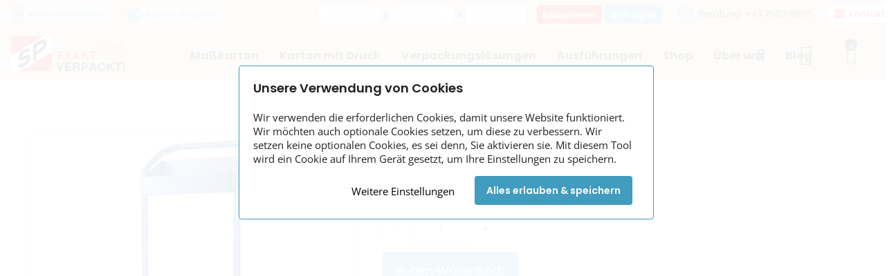

--- FILE ---
content_type: text/html; charset=UTF-8
request_url: https://www.sp-verpackungen.at/stahlbandabroller-stab01.html
body_size: 50843
content:
<!doctype html>
<html lang="de">
    <head prefix="og: http://ogp.me/ns# fb: http://ogp.me/ns/fb# product: http://ogp.me/ns/product#">
        <script>
    var LOCALE = 'de\u002DDE';
    var BASE_URL = 'https\u003A\u002F\u002Fwww.sp\u002Dverpackungen.at\u002F';
    var require = {
        'baseUrl': 'https\u003A\u002F\u002Fwww.sp\u002Dverpackungen.at\u002Fstatic\u002Fversion1757581291\u002Ffrontend\u002FCodazon\u002Ffastest_SPVerpackungen\u002Fde_DE'
    };</script>        <meta charset="utf-8"/>
<meta name="title" content="Stahlbandabroller, Metallumreifung rostfrei Abroller"/>
<meta name="description" content="geeignet für Stahlbänder von 13-32 mm Breite
nur für Rollenwicklung geeignet
mit Fach für Plomben oder Werkzeug
fahrbar und in robuster Ausführung"/>
<meta name="robots" content="INDEX,FOLLOW, max-snippet:-1, max-image-preview:large, max-video-preview:-1"/>
<meta name="viewport" content="width=device-width, initial-scale=1, maximum-scale=1.0, user-scalable=no"/>
<meta name="format-detection" content="telephone=no"/>
<title>Stahlbandabroller, Metallumreifung rostfrei Abroller</title><link rel="dns-prefetch" href="//apis.google.com">
<link rel="dns-prefetch" href="//userlike-cdn-widgets.s3-eu-west-1.amazonaws.com">
<link rel="dns-prefetch" href="//www.facebook.com">
<link rel="preconnect" href="//apis.google.com" crossorigin>
<link rel="preconnect" href="//userlike-cdn-widgets.s3-eu-west-1.amazonaws.com" crossorigin>
<link rel="preconnect" href="//www.facebook.com" crossorigin>

<link  rel="stylesheet" type="text/css"  media="all" href="https://www.sp-verpackungen.at/static/version1757581291/_cache/merged/d7d8f37f1d3f12a2cd558263c57a03cf.min.css" />
<link  rel="stylesheet" type="text/css"  media="screen and (min-width: 768px)" href="https://www.sp-verpackungen.at/static/version1757581291/frontend/Codazon/fastest_SPVerpackungen/de_DE/css/styles-l.min.css" />
<link  rel="stylesheet" type="text/css"  media="print" href="https://www.sp-verpackungen.at/static/version1757581291/frontend/Codazon/fastest_SPVerpackungen/de_DE/css/print.min.css" />
<link  rel="stylesheet" type="text/css"  media="all" href="https://www.sp-verpackungen.at/static/version1757581291/_cache/merged/ce5f0316d078b226114ac5dd8fbb7d0e.min.css" />
<script  type="text/javascript"  src="https://www.sp-verpackungen.at/static/version1757581291/_cache/merged/b18e5494ca189419620a6ad7f8351577.min.js"></script>
<link  rel="canonical" href="https://www.sp-verpackungen.at/stahlbandabroller-stab01.html" />
<link  rel="icon" type="image/x-icon" href="https://www.sp-verpackungen.at/media/favicon/default/favicon.gif" />
<link  rel="shortcut icon" type="image/x-icon" href="https://www.sp-verpackungen.at/media/favicon/default/favicon.gif" />
<meta name="google-site-verification" content="3CyPUzYcG2KEsf0gCgY0mkUg_ij2DrV7_SXnH96byoU" />

<meta name="msvalidate.01" content="9EB8F2A39F9542562D09977F4A7E4CD8" />

<script>
if (location.search.match(/dev=1/)) {
document.writeln('<script src="/media/eruda.js"></'+'script>');
document.writeln('<script>eruda.init();</'+'script>');
}
</script>


<!-- Hack for gtag -->
<script>
function gtag(type, value) {
	if (type != 'event') {
		console.log('unknown type:', type, value);
		return;
	}
	
	var ret = window.dataLayer.push({'event': value});
	if (ret) {
		// bei true => fehler
		console.log('couldn\'t push event:', type, value, ret);
	}

	// auch an bing senden
	window.uetq = window.uetq || []; window.uetq.push('event', value, {});
	if (value == 'kartonanfrage_gesendet') {
		window.uetq = window.uetq || []; window.uetq.push('event', 'kartonanfrage_gesendet_b_2', {});
	}
}
</script>


<!-- Meta Pixel Code -->
<script>
!function(f,b,e,v,n,t,s)
{if(f.fbq)return;n=f.fbq=function(){n.callMethod?
n.callMethod.apply(n,arguments):n.queue.push(arguments)};
if(!f._fbq)f._fbq=n;n.push=n;n.loaded=!0;n.version='2.0';
n.queue=[];t=b.createElement(e);t.async=!0;
t.src=v;s=b.getElementsByTagName(e)[0];
s.parentNode.insertBefore(t,s)}(window, document,'script',
'https://connect.facebook.net/en_US/fbevents.js');
fbq('init', '294528897919290');
fbq('track', 'PageView');
</script>
<noscript><img height="1" width="1" style="display:none" src="https://www.facebook.com/tr?id=294528897919290&ev=PageView&noscript=1">
</noscript>
<!-- End Meta Pixel Code -->

<meta name="p:domain_verify" content="e0246f81cb58c361b4adf4640ec3c04a"/>

<script>
var url_extra = 'v3-' + (location.search.match(/dev=1/) ? new Date() * 1 : Math.floor(new Date() / 1000 / 60 / 60));
document.writeln('<link  rel="stylesheet" type="text/css"  media="all" href="/media/extra-styles.css?'+url_extra+'" />');
document.writeln('<script src="/media/extra-scripts.js?'+url_extra+'"></'+'script>');
</script>


<style>

.page-layout-landingpage .action.button.more {
    position:relative;
padding-right:55px;
}

.button.more:after {
    font-family: 'Font Awesome 5 Free';
    font-weight: 900;
    content: "\f054";
    color: #fff;
    margin-left: 20px;
    font-size: 20px;
    position:absolute;
    right:20px;
    top:9px;
}
.button.more:hover:after {
 color: #419cbf;
}


.mgz-fa-ul.icons-checkmark li:before {
    font-family: 'Font Awesome 5 Free';
    font-weight: 900;
    content: "\f00c";
    color: #419cbf;
    margin-right: 20px;
    font-size: 20px;
    position:absolute;
    left:-35px;
    top:-2px;
}


@media (min-width: 1251px) and   (max-width: 1320px){
.cdz-horizontal-menu .groupmenu li.level0 > a.menu-link {
padding-left:15px;
padding-right:15px;
}
}

@media (min-width: 1051px) and   (max-width: 1250px){
.cdz-horizontal-menu .groupmenu li.level0 > a.menu-link {
padding-left:7px !important;
padding-right:7px !important;
}
}

@media (min-width: 767px) {
.page-layout-landingpage  .big-teaser div{
   font-size: 25px !important;
}
}

.page-layout-landingpage  .big-teaser div{
margin-bottom:20px;
}


.mgz-panel-heading-title a {
padding:20px 25px !important;
font-size:18px;
}

.carousel-num {
font-weight:600;
}

.shapes {
background:url('https://www.sp-verpackungen.at/media/design2022/shape.png ');
background-position:-10% -20%;
background-repeat:no-repeat;
}

.shapes.top-20 {
background-position:-10% 20%;
}

.cms-home #maincontent .page.messages + .widget.block {
margin-bottom:0 !important;
}

#info-banner .mgz-element-inner {
margin-bottom:10px !important;
}

#header-top-list {
  display:none !important;
}

.lp-header-image img {
max-height:500px;
}

@media (max-width: 767px) {
.page-layout-landingpage  #maincontent .heading-44{
    font-size: 35px !important;
}
}


.product-info-main #short_description_content li {
  list-style:disc !important;
}

.mgz-element-accordion .mgz-panel > .mgz-panel-heading {
    border-radius: 0;
    border-style: solid;
    background: #E2F0F6 !important;
}

.mgz-element-accordion .mgz-panel > .mgz-panel-body {
   background-color:#faf7f3 !important;
}

.box-border-radius .mgz-single-image-inner{
    box-shadow: 0px 3px 10px rgb(0 0 1 / 5%);
    font-weight: 600;
    border-radius: 20px;
    overflow:hidden;
}

.box-border-radius .mgz-single-image-wrapper .image-content {
    font-weight: 700;
    border-bottom-left-radius: 20px;
    border-bottom-right-radius: 20px;
}


@media (min-width: 1051px) {
.groupmenu a[href="/ueber-uns"] {
padding-bottom:21px !important;
}
}

@media (min-width: 768px) {
.groupmenu a[href="/ueber-uns"]+ul  > li {
border-top:3px solid #db1819;
background:#fff;
}
.groupmenu-drop a {
color:#000;
}
.groupmenu-drop a:hover {
color:#419cbf;
}
}
/*Anpassung Projekt*/
.mgz-element-image_carousel.no-flex .mgz-flex-position-bottom-center {
display:block;
}
.mgz-element-image_carousel.no-flex  .owl-carousel .owl-stage-outer {
overflow:visible;
height:auto !important;
}

.mgz-element-image_carousel.no-flex .mgz-image-hovers.owl-carousel .owl-item {
overflow:visible;
}

.cms-projekte .mgz-flex-position-bottom-center {
display:block;
max-width:300px;
}
.cms-projekte .mgz-single-image-wrapper .image-content {
position:static;
}

@media (max-width: 767px) {
.cms-home .page-main h2, 
.cms-page-view .page-main h2 {
    font-size: 20px;
}
}

</style>


<!-- google merchants badge -->
<script src=https://apis.google.com/js/platform.js?onload=renderBadge async defer></script>
<script>
  window.renderBadge = function() {
    var ratingBadgeContainer = document.querySelector('#google-merchant-badge-container');
    // document.body.appendChild(ratingBadgeContainer);
    window.gapi.load('ratingbadge', function() {
      window.gapi.ratingbadge.render(ratingBadgeContainer, {"merchant_id": 128148606, "position": "INLINE"});
    });
  }
</script>

<!--PH76YMOk2c3Bw0AgMUvWyzihI7zexi8S-->

<meta name="msvalidate.01" content="D292BDFD436A545DCB22FFF29A087416" />        
<script>
window.dataLayer = window.dataLayer || [];
function gtag(){dataLayer.push(arguments)}
gtag('consent', 'default', {
  ad_storage: 'denied',
  ad_user_data: 'denied',
  ad_personalization: 'denied',
  analytics_storage: 'denied'
});
gtag('set', 'ads_data_redaction', true);
</script>

<!-- Google Tag Manager by MagePal -->
<script type="text/javascript">
    window.dataLayer = window.dataLayer || [];

    window.dataLayer.push({"ecommerce":{"currencyCode":"EUR"},"pageType":"catalog_product_view","list":"detail"});

window.dataLayer.push({"event":"productPage","product":{"id":"572","sku":"STAB01","parent_sku":"STAB01","product_type":"simple","name":"Stahlbandabroller","price":320,"attribute_set_id":"4","path":"Umreifungssysteme\/Umreifungsb\u00e4nder > Abroller f\u00fcr Umreifungsb\u00e4nder > Stahlbandabroller","category":"Abroller f\u00fcr Umreifungsb\u00e4nder","image_url":"https:\/\/www.sp-verpackungen.at\/media\/catalog\/product\/s\/t\/stahlbandabroller.jpg"}});
    (function(w,d,s,l,i){w[l]=w[l]||[];w[l].push({'gtm.start':
            new Date().getTime(),event:'gtm.js'});var f=d.getElementsByTagName(s)[0],
        j=d.createElement(s),dl=l!='dataLayer'?'&l='+l:'';j.async=true;j.src=
        'https://www.googletagmanager.com/gtm.js?id='+i+dl;f.parentNode.insertBefore(j,f);
    })(window,document,'script','dataLayer','GTM-WVWN6M4');
</script>


<script type="text/x-magento-init">
    {
        "*": {
            "magepalGtmDatalayer": {
                "dataLayer": "dataLayer"
            }
        }
    }
</script>
<!-- End Google Tag Manager by MagePal -->
    <script type="text/x-magento-init">
        {
            "*": {
                "Magento_PageCache/js/form-key-provider": {
                    "isPaginationCacheEnabled":
                        0                }
            }
        }
    </script>
<script type="application/ld+json">{"@context":"https:\/\/schema.org\/","@type":"BreadcrumbList","itemListElement":[{"@type":"ListItem","position":1,"item":{"@id":"https:\/\/www.sp-verpackungen.at\/","name":"Home"}},{"@type":"ListItem","position":2,"item":{"name":"Umreifungssysteme\/Umreifungsb\u00e4nder","@id":"https:\/\/www.sp-verpackungen.at\/umreifung.html"}},{"@type":"ListItem","position":3,"item":{"name":"Abroller f\u00fcr Umreifungsb\u00e4nder","@id":"https:\/\/www.sp-verpackungen.at\/umreifung\/abroller-umreifung.html"}}]}</script><script type="application/ld+json">{"@context":"https:\/\/schema.org\/","@type":"WebSite","url":"https:\/\/www.sp-verpackungen.at\/","potentialAction":{"@type":"SearchAction","target":"https:\/\/www.sp-verpackungen.at\/catalogsearch\/result\/index\/?q={search_term_string}","query-input":"required name=search_term_string"},"name":"SP-Verpackungen GmbH"}</script><script type="application/ld+json">{"@context":"https:\/\/schema.org\/","@type":"Organization","image":"","name":"SP-Verpackungen GmbH","url":"https:\/\/www.sp-verpackungen.at\/","description":"SP-Verpackungen ihr Kartonhersteller","address":{"@type":"PostalAddress","addressCountry":"AT","addressLocality":"Nu\u00dfbach","addressRegion":"OO","postalCode":"4542","streetAddress":"Gewerbestra\u00dfe 3"},"email":"shop@sp-verpackungen.at"}</script>
<script data-rocketjavascript="false">
    var MagefanWebP = {

        _canUseWebP: null,

        getUserAgentInfo: function(){
            try {
                var ua = navigator.userAgent,
                    tem,
                    M = ua.match(/(opera|chrome|safari|firefox|msie|trident(?=\/))\/?\s*(\d+)/i) || [];
                if (/trident/i.test(M[1])) {
                    tem = /\brv[ :]+(\d+)/g.exec(ua) || [];
                    return ['IE', (tem[1] || '')];
                }
                if (M[1] === 'Chrome') {
                    tem = ua.match(/\b(OPR|Edge)\/(\d+)/);
                    if (tem != null) {
                        tem = tem.slice(1);
                        tem[0] = tem[0].replace('OPR', 'Opera');
                        return tem;
                    }
                }
                M = M[2] ? [M[1], M[2]] : [navigator.appName, navigator.appVersion, '-?'];
                if ((tem = ua.match(/version\/(\d+)/i)) != null) M.splice(1, 1, tem[1]);
                return M;
            } catch (e) {
                return ['', 0];
            }
        },

        canUseWebP: function(){

            

            if (null !== this._canUseWebP){
                return this._canUseWebP;
            }

            try {
                var elem = document.createElement('canvas');
                if (!!(elem.getContext && elem.getContext('2d'))) {
                    var r = (elem.toDataURL('image/webp').indexOf('data:image/webp') == 0);
                    if (!r) {
                        var ua = this.getUserAgentInfo();
                        if (ua && ua.length > 1) {
                            ua[0] = ua[0].toLowerCase();
                            if ('firefox' == ua[0] && parseInt(ua[1]) >= 65) {
                                this._canUseWebP = true;
                                return this._canUseWebP;
                            }
                            if ('edge' == ua[0] && parseInt(ua[1]) >= 18) {
                                this._canUseWebP = true;
                                return this._canUseWebP;
                            }
                            if ('safari' == ua[0]) {
                                if (navigator.platform.includes('Mac')) {
                                    if (parseInt(ua[1]) >= 16) {
                                        this._canUseWebP = true;
                                    }
                                } else {
                                    if (parseInt(ua[1]) >= 15) {
                                        this._canUseWebP = true;
                                    }
                                }

                                return this._canUseWebP;
                            }
                        }
                    }

                    this._canUseWebP = r;
                    return this._canUseWebP;
                }
                this._canUseWebP = false;
                return this._canUseWebP;
            } catch (e) {
                console.log(e);
                this._canUseWebP = false;
                return this._canUseWebP;
            }
        },

        getOriginWebPImage: function(src) {
            if (src.indexOf('mf_webp') == -1) {
                return src;
            }

            var array = src.split('/');
            var imageFormat = '';

            for (var i = 0; i < array.length; i++) {
                if (array[i] == 'mf_webp') {
                    imageFormat = array[i + 1];
                    array.splice(i, 3);
                    break;
                }
            }
            src = array.join('/');
            return src.replace('.webp', '.' + imageFormat);
        },

        getWebUrl: function (imageUrl) {
            /* @var string */
            imageUrl = imageUrl.trim();
            var baseUrl = 'https://www.sp-verpackungen.at/';
            var imageFormat = imageUrl.split('.').pop();

            if ('webp' === imageFormat) {
                return imageUrl;
            }

            var mediaBaseUrl = 'https://www.sp-verpackungen.at/media/';
            var staticBaseUrl = 'https://www.sp-verpackungen.at/static/';

            if (imageUrl.indexOf(mediaBaseUrl) == -1 && imageUrl.indexOf(staticBaseUrl) == -1) {
                mediaBaseUrl = baseUrl + 'media/';
                staticBaseUrl = baseUrl + 'static/';

                if (imageUrl.indexOf(mediaBaseUrl) == -1 && imageUrl.indexOf(staticBaseUrl) == -1) {
                    return false;
                }
            }

            var imagePath = imageUrl;
            imagePath = imagePath.replace(mediaBaseUrl, 'media/');
            imagePath = imagePath.replace(staticBaseUrl, 'static/');
            imagePath = imagePath.replace(baseUrl + 'pub/media/', 'media/');
            imagePath = imagePath.replace(baseUrl + 'pub/static/', 'static/');
            imagePath = imagePath.replace(/\.(jpe?g|png|gif)$/i, '.webp');
            imagePath = mediaBaseUrl + 'mf_webp/' + imageFormat + '/' + imagePath;
            imagePath = imagePath.replace('%20', ' ');
            imagePath = imagePath.replace(/version\d{10}\//g, '');
            return imagePath;
        }
    };

    /* MagicToolboxContainer Fix */
    function MagefanWebPMagicToolboxContainerFix()
    {
        if (!MagefanWebP.canUseWebP()) {
            (function(){
                var i;
                var els = document.querySelectorAll('.MagicToolboxContainer a, .MagicToolboxContainer img');
                if (!els) return;
                var el;
                for (i=0; i<els.length; i++) {
                    el = els[i];
                    if (el.href) {
                        el.href = MagefanWebP.getOriginWebPImage(el.href);
                    }

                    if (el.getAttribute('webpimg')) {
                        el.src = MagefanWebP.getOriginWebPImage(el.getAttribute('webpimg'));
                    } else {
                        if (el.src) {
                            el.src = MagefanWebP.getOriginWebPImage(el.src);
                        }
                    }

                    if (el.dataset && el.dataset.image) {
                        el.dataset.image = MagefanWebP.getOriginWebPImage(el.dataset.image);
                    }

                }
            })();
        } else {
            replacePixelMagicToolbox();
            checkIfPixelReplaced();
        }
    }

    function replacePixelMagicToolbox() {
        (function() {
            var i, els = document.querySelectorAll('.MagicToolboxContainer img');

            if (!els) return;
            var el;

            for (i=0; i<els.length; i++) {
                el = els[i];

                if (el.getAttribute('webpimg')) {
                    el.src = el.getAttribute('webpimg');
                }
            }
        })();
    }

    function checkIfPixelReplaced() {
        var intervalCounter = 0,
            waitForMagicToolbox = setInterval(function() {
                if (document.querySelectorAll('figure img[src$="/p.jpg"]').length) {
                    replacePixelMagicToolbox();
                    clearInterval(waitForMagicToolbox);
                }

                if (intervalCounter > 10) {
                    clearInterval(waitForMagicToolbox);
                }

                intervalCounter++;
            }, 500);
    }


    function updateBodyClassAndFallbackToOriginalImagesIfNoWebPSupport()
    {
      
        if (!MagefanWebP.canUseWebP()) {
            document.body.className += ' no-webp ';

            (function(){
                var i;
                var els = document.querySelectorAll('a[href$=".webp"]');
                if (!els) return;
                var el;
                for (i=0; i<els.length; i++) {
                    el = els[i];
                    if (el.href) {
                         el.href = MagefanWebP.getOriginWebPImage(el.href);
                    }
                }
            })();
        } else {
            document.body.className += ' webp-supported ';
        }
    }

    document.addEventListener('DOMContentLoaded', updateBodyClassAndFallbackToOriginalImagesIfNoWebPSupport);
    document.addEventListener('breeze:load', updateBodyClassAndFallbackToOriginalImagesIfNoWebPSupport);

    
</script>
<script>
    document.addEventListener('DOMContentLoaded', function(e){
        if (!MagefanWebP.canUseWebP()) {
            /* Replace some custom webp images with original one if webp is not supported */
            /* Can add <a> tag in future as well */
            setInterval(function(){
                document.querySelectorAll("img[src$='.webp']:not(.no-origin-webp-img)").forEach(function(el){
                    var scr = el.getAttribute('src');
                    var newScr = MagefanWebP.getOriginWebPImage(scr);

                    if (scr != newScr) {
                        el.setAttribute('src', newScr);
                    } else {
                        el.classList.add('no-origin-webp-img');
                    }
                });

            }, 1000);
        }

        function processLazyPictureImg(img)
        {
            var src = img.getAttribute('src');
            var keys = ['original', 'src', 'lazyload'];
            var original, _original;
            for (var i=0;i<keys.length;i++) {
                _original = img.getAttribute('data-' + keys[i]);
                if (_original) {
                    original = _original;
                    break;
                }
            }
            if (original == src) {

                if (img.getAttribute('data-mf-lazy-picture-img')) return;
                img.setAttribute('data-mf-lazy-picture-img', 1);


                img.parentElement.querySelectorAll('source').forEach(function(el){
                    var srcset = el.getAttribute('srcset');
                    var originalset = el.getAttribute('data-originalset');
                    if (originalset && (originalset != srcset)) {
                        el.setAttribute('srcset', originalset);
                        el.classList.remove('lazyload');
                    }
                });

                var lazyLoader = img.closest('.lazy-loader');
                if (lazyLoader) {
                    lazyLoader.classList.remove('lazy-loader');
                }

                document.querySelectorAll("picture img[src='"+src+"']").forEach(function(img){
                    processLazyPictureImg(img);
                });

            }
        }

        document.querySelectorAll('picture img[data-original],picture img[data-src],picture img[data-lazyload]').forEach(function(el){
            el.addEventListener('load', function(e){
                processLazyPictureImg(e.target);
            });
            processLazyPictureImg(el);
        });
    });
</script>
<style>
    picture.mfwebp source.lazyload,
    picture.mfwebp source.lazy {background:none;content:none;}
</style>
<style>
	@media (min-width: 1280px) {
		.magezon-builder .mgz-container {width: 1280px;}
	}
	</style>

<script type="text/javascript">
	var ThemeOptions = {
		box_wide: 0,
		rtl_layout: 0,
		sticky_header: 1		
	}; 
	if(navigator.userAgent.match(/iPhone|iPod|iPhone Simulator|iPod Simulator/i) !== null){
		document.addEventListener("DOMContentLoaded", function(event) { 
			document.body.classList.add('iMenu');
		});
	}
</script>

<meta property="og:type" content="product" />
<meta property="og:title"
      content="Stahlbandabroller" />
<meta property="og:image"
      content="https://www.sp-verpackungen.at/media/catalog/product/cache/4b65bd669827bf1687ea4ecca246951b/s/t/stahlbandabroller.jpg" />
<meta property="og:description"
      content="geeignet&#x20;f&amp;uuml&#x3B;r&#x20;Stahlb&amp;auml&#x3B;nder&#x20;von&#x20;13-32&#x20;mm&#x20;Breitenur&#x20;f&amp;uuml&#x3B;r&#x20;Rollenwicklung&#x20;geeignetmit&#x20;Fach&#x20;f&amp;uuml&#x3B;r&#x20;Plomben&#x20;oder&#x20;Werkzeugfahrbar&#x20;und&#x20;in&#x20;robuster&#x20;Ausf&amp;uuml&#x3B;hrung" />
<meta property="og:url" content="https://www.sp-verpackungen.at/stahlbandabroller-stab01.html" />
    <meta property="product:price:amount" content="320"/>
    <meta property="product:price:currency"
      content="EUR"/>
<script type="application/ld+json">{"@context":"https:\/\/schema.org\/","@type":"Product","name":"Stahlbandabroller","image":"https:\/\/www.sp-verpackungen.at\/media\/catalog\/product\/s\/t\/stahlbandabroller.jpg","description":"geeignet f&uuml;r Stahlb&auml;nder von 13-32 mm Breitenur f&uuml;r Rollenwicklung geeignetmit Fach f&uuml;r Plomben oder Werkzeugfahrbar und in robuster Ausf&uuml;hrung","sku":"STAB01","gtin13":"STAB01","category":{"@type":"Thing","name":"Umreifungssysteme\/Umreifungsb\u00e4nder"},"offers":{"@type":"Offer","priceCurrency":"EUR","url":"https:\/\/www.sp-verpackungen.at\/stahlbandabroller-stab01.html","availability":"https:\/\/schema.org\/InStock","price":"320.00","priceValidUntil":"2026-01-31","hasMerchantReturnPolicy":{"@type":"MerchantReturnPolicy","applicableCountry":"AT","returnPolicyCategory":"https:\/\/schema.org\/MerchantReturnFiniteReturnWindow","merchantReturnDays":30,"returnMethod":"https:\/\/schema.org\/ReturnByMail","returnFees":"https:\/\/schema.org\/FreeReturn"},"sku":"STAB01","gtin13":"STAB01","category":{"@type":"Thing","name":"Umreifungssysteme\/Umreifungsb\u00e4nder"}}}</script>    <style>.a2km0dxhclg8{float:none}.a2km0dxhclg8-s{text-align:center}.afsxjp5-s{margin-bottom:15px !important}.mgz-element.afsxjp5 .image-content{width:100%;text-align:center}.mgz-element.afsxjp5 .image-title{font-size:16px}.fgl7kg3-s{padding-top:50px !important}@media (max-width:767px){.fgl7kg3-s{padding-top:0 !important}}.rpa1kkd{float:none}.rpa1kkd-s{padding-right:40px !important;padding-left:60px !important;background-color:#e2eff5 !important}@media (max-width:575px){.rpa1kkd-s{padding-right:30px !important;padding-left:30px !important}}.wnex0sw>.mgz-element-inner,.w9sr0xt>.mgz-element-inner{padding:25px}@media (max-width:767px){.rckagqg-s{padding-right:0 !important;padding-left:0 !important}}@media (max-width:575px){.rckagqg-s{padding-right:0 !important;padding-left:0 !important}}.rckagqg{height:75px}@media (max-width:1199px){.rckagqg{height:50px}}@media (max-width:991px){.rckagqg{height:50px}}@media (max-width:767px){.rckagqg{height:30px}}@media (max-width:575px){.rckagqg{height:30px}}.il8g73w-s{padding-right:10px !important;padding-left:10px !important}@media (max-width:767px){.il8g73w-s{padding-right:0 !important;padding-left:0 !important}}@media (max-width:575px){.il8g73w-s{padding-right:0 !important;padding-left:0 !important}}.fvd2yve-s{text-align:center;padding-right:10px !important;padding-left:10px !important}.mgz-element.fvd2yve .mgz-cta-content{text-align:center;background-color:#419cbf}.mgz-element.fvd2yve .mgz-cta:hover .mgz-cta-content{background-color:rgba(255,255,255,1)}.mgz-element.fvd2yve .mgz-cta-title{color:rgba(255,255,255,1)}.mgz-element.fvd2yve .mgz-cta:hover .mgz-cta-title{color:rgba(65,156,191,1)}.mgz-element.fvd2yve .mgz-cta-description{color:rgba(255,255,255,1)}.mgz-element.fvd2yve .mgz-cta:hover .mgz-cta-description{color:rgba(65,156,191,1)}.mgz-element.fvd2yve .mgz-cta-bg,.mgz-element.fvd2yve .mgz-cta-bg-overlay{transition-duration:1500ms}.mgz-element.fvd2yve .mgz-icon-element{color:rgba(255,255,255,1)}.mgz-element.fvd2yve .mgz-cta:hover .mgz-icon-element{color:rgba(65,156,191,1)}.sx41mad-s{text-align:center;padding-right:10px !important;padding-left:10px !important}.mgz-element.sx41mad .mgz-cta-content{text-align:center;background-color:#419cbf}.mgz-element.sx41mad .mgz-cta:hover .mgz-cta-content{background-color:rgba(255,255,255,1)}.mgz-element.sx41mad .mgz-cta-title{color:rgba(255,255,255,1)}.mgz-element.sx41mad .mgz-cta:hover .mgz-cta-title{color:#419cbf}.mgz-element.sx41mad .mgz-cta-description{color:rgba(255,255,255,1)}.mgz-element.sx41mad .mgz-cta:hover .mgz-cta-description{color:rgba(65,156,191,1)}.mgz-element.sx41mad .mgz-cta-bg,.mgz-element.sx41mad .mgz-cta-bg-overlay{transition-duration:1500ms}.mgz-element.sx41mad .mgz-icon-element{color:rgba(255,255,255,1)}.mgz-element.sx41mad .mgz-cta:hover .mgz-icon-element{color:rgba(65,156,191,1)}.j09df0f-s{text-align:center;padding-right:10px !important;padding-left:10px !important}.mgz-element.j09df0f .mgz-cta-content{text-align:center;background-color:#419cbf}.mgz-element.j09df0f .mgz-cta:hover .mgz-cta-content{background-color:rgba(255,255,255,1)}.mgz-element.j09df0f .mgz-cta-title{color:rgba(255,255,255,1)}.mgz-element.j09df0f .mgz-cta:hover .mgz-cta-title{color:#419cbf}.mgz-element.j09df0f .mgz-cta-description{color:rgba(255,255,255,1)}.mgz-element.j09df0f .mgz-cta:hover .mgz-cta-description{color:#419cbf}.mgz-element.j09df0f .mgz-cta-bg,.mgz-element.j09df0f .mgz-cta-bg-overlay{transition-duration:1500ms}.mgz-element.j09df0f .mgz-icon-element{color:rgba(255,255,255,1)}.mgz-element.j09df0f .mgz-cta:hover .mgz-icon-element{color:#419cbf}.ekh9f8y-s{padding-right:10px !important;padding-left:10px !important}@media (max-width:767px){.ekh9f8y-s{padding-right:0 !important;padding-left:0 !important}}@media (max-width:575px){.ekh9f8y-s{padding-right:0 !important;padding-left:0 !important}}.oaltlpy{float:none}.oaltlpy-s{text-align:center}.q805abd{height:75px}@media (max-width:1199px){.q805abd{height:50px}}@media (max-width:991px){.q805abd{height:50px}}@media (max-width:767px){.q805abd{height:30px}}@media (max-width:575px){.q805abd{height:30px}}.i1x87rj-s{text-align:center;padding-right:10px !important;padding-left:10px !important}.mgz-element.i1x87rj .mgz-cta-content{text-align:center;background-color:#419cbf}.mgz-element.i1x87rj .mgz-cta:hover .mgz-cta-content{background-color:rgba(255,255,255,1)}.mgz-element.i1x87rj .mgz-cta-title{color:rgba(255,255,255,1)}.mgz-element.i1x87rj .mgz-cta:hover .mgz-cta-title{color:rgba(65,156,191,1)}.mgz-element.i1x87rj .mgz-cta-description{color:rgba(255,255,255,1)}.mgz-element.i1x87rj .mgz-cta:hover .mgz-cta-description{color:rgba(65,156,191,1)}.mgz-element.i1x87rj .mgz-cta-bg,.mgz-element.i1x87rj .mgz-cta-bg-overlay{transition-duration:1500ms}.mgz-element.i1x87rj .mgz-icon-element{color:rgba(255,255,255,1)}.mgz-element.i1x87rj .mgz-cta:hover .mgz-icon-element{color:rgba(65,156,191,1)}.bchll15-s{text-align:center;padding-right:10px !important;padding-left:10px !important}.mgz-element.bchll15 .mgz-cta-content{text-align:center;background-color:#419cbf}.mgz-element.bchll15 .mgz-cta:hover .mgz-cta-content{background-color:rgba(255,255,255,1)}.mgz-element.bchll15 .mgz-cta-title{color:rgba(255,255,255,1)}.mgz-element.bchll15 .mgz-cta:hover .mgz-cta-title{color:#419cbf}.mgz-element.bchll15 .mgz-cta-description{color:rgba(255,255,255,1)}.mgz-element.bchll15 .mgz-cta:hover .mgz-cta-description{color:rgba(65,156,191,1)}.mgz-element.bchll15 .mgz-cta-bg,.mgz-element.bchll15 .mgz-cta-bg-overlay{transition-duration:1500ms}.mgz-element.bchll15 .mgz-icon-element{color:rgba(255,255,255,1)}.mgz-element.bchll15 .mgz-cta:hover .mgz-icon-element{color:rgba(65,156,191,1)}.gyuvjta-s{text-align:center;padding-right:10px !important;padding-left:10px !important}.mgz-element.gyuvjta .mgz-cta-content{text-align:center;background-color:#419cbf}.mgz-element.gyuvjta .mgz-cta:hover .mgz-cta-content{background-color:rgba(255,255,255,1)}.mgz-element.gyuvjta .mgz-cta-title{color:rgba(255,255,255,1)}.mgz-element.gyuvjta .mgz-cta:hover .mgz-cta-title{color:#419cbf}.mgz-element.gyuvjta .mgz-cta-description{color:rgba(255,255,255,1)}.mgz-element.gyuvjta .mgz-cta:hover .mgz-cta-description{color:#419cbf}.mgz-element.gyuvjta .mgz-cta-bg,.mgz-element.gyuvjta .mgz-cta-bg-overlay{transition-duration:1500ms}.mgz-element.gyuvjta .mgz-icon-element{color:rgba(255,255,255,1)}.mgz-element.gyuvjta .mgz-cta:hover .mgz-icon-element{color:#419cbf}.gci7ub6-s{padding-right:10px !important;padding-left:10px !important}@media (max-width:767px){.gci7ub6-s{padding-right:0 !important;padding-left:0 !important}}@media (max-width:575px){.gci7ub6-s{padding-right:0 !important;padding-left:0 !important}}.t2arhc7-s{padding-right:10px !important;padding-left:10px !important}.cms-mit-kartonverpackung-sparen .blauer-banner-bottom,.cms-perfekte-kartonverpackung .blauer-banner-bottom,.cms-home .blauer-banner-bottom,.cms-karton-nach-mass .blauer-banner-bottom,.cms-karton-mit-druck .blauer-banner-bottom{visibility:hidden;margin-top:-40px;height:1px;overflow:hidden}.cms-kartonverpackungen #bottomcontent,.cms-industrieverpackungen #bottomcontent{padding-top:0 !important}.r9ck4b9{height:32px}.xtw9ooo-s{margin-bottom:15px !important}.mgz-element.xtw9ooo .image-content{width:100%;text-align:center}.mgz-element.xtw9ooo .image-title{font-size:16px}.ks4p4rg-s{padding-right:2px !important;padding-left:2px !important}.rxxp4cf-s{padding-top:70px !important}.fpc6t40-s{padding-top:70px !important}.v30jjct-s{padding-top:70px !important}.s5olpia-s{padding-top:70px !important;margin-bottom:0 !important}.t2ek887-s{padding-bottom:20px !important}.k5ou6qv-s{padding-right:40px !important;padding-bottom:40px !important;padding-left:20px !important}.m5kv6x0>.mgz-element-inner{padding:10px}.vns69fm-s{text-align:center}.s5t4u11-s{text-align:center}.mgz-element.s5t4u11 .image-content{padding:7px;width:100%;text-align:center}.mgz-element.s5t4u11 .mgz-single-image-wrapper:hover .image-content{color:#000000}.mgz-element.s5t4u11 .image-title{font-size:7pt;font-weight:600}.mgz-element.s5t4u11 .image-description{font-size:7pt}.mgz-element.s5t4u11 .mgz-single-image-wrapper:hover .mgz-overlay{background-color:#e2eff5}.np6rhcn-s{text-align:center}.mgz-element.np6rhcn .image-content{width:100%;text-align:center}.mgz-element.np6rhcn .image-title{font-size:16px}.vg3m3wv-s{text-align:center}.mgz-element.vg3m3wv .image-content{width:100%;text-align:center}.mgz-element.vg3m3wv .image-title{font-size:16px}.xw0gx3g-s{text-align:center}.mgz-element.xw0gx3g .image-content{width:100%;text-align:center}.mgz-element.xw0gx3g .image-title{font-size:16px}.wxpcxyl-s{text-align:center;padding-right:90px !important;padding-left:90px !important}.l5v1esd-s{text-align:center}.r8ewwnv-s{text-align:center}.mgz-element.r8ewwnv .image-content{width:100%;text-align:center}.mgz-element.r8ewwnv .image-title{font-size:16px}.a5xpmuu-s{text-align:center}.mgz-element.a5xpmuu .image-content{width:100%;text-align:center}.mgz-element.a5xpmuu .image-title{font-size:16px}.xosqgy8-s{text-align:center}.mgz-element.xosqgy8 .image-content{width:100%;text-align:center}.mgz-element.xosqgy8 .image-title{font-size:16px}.jskty88-s{text-align:center}.mgz-element.jskty88 .image-content{width:100%;text-align:center}.mgz-element.jskty88 .image-title{font-size:16px}.us4vdvk-s{padding-right:200px !important;padding-left:200px !important}.footer.content{max-width:none !important}.payment-row{margin-left:-15px;margin-right:-15px;padding-top:30px;padding-bottom:15px;border-bottom:1px solid #D8EAF2;background:#fff}.payment-container{display:flex;justify-content:center;align-items:center;column-gap:15px}.payment-container img{mix-blend-mode:multiply}</style><link rel="prefetch" as="image"  crossorigin="anonymous" href="https://www.facebook.com/tr?id=294528897919290&ev=PageView&noscript=1" /><link rel="prefetch" as="image" href="https://www.sp-verpackungen.at/static/version1757581291/frontend/Codazon/fastest_SPVerpackungen/de_DE/images/kartonkalkulator.svg" /><link rel="prefetch" as="image" href="https://www.sp-verpackungen.at/static/version1757581291/frontend/Codazon/fastest_SPVerpackungen/de_DE/images/karton-designen.svg" /><link rel="prefetch" as="image" href="https://www.sp-verpackungen.at/static/version1757581291/frontend/Codazon/fastest_SPVerpackungen/de_DE/images/kartonanfrage.svg" /><link rel="prefetch" as="image" href="https://www.sp-verpackungen.at/static/version1757581291/frontend/Codazon/fastest_SPVerpackungen/de_DE/images/beratung.svg" /><link rel="prefetch" as="image" href="https://www.sp-verpackungen.at/static/version1757581291/frontend/Codazon/fastest_SPVerpackungen/de_DE/images/kontakt.svg" /><link rel="prefetch" as="image" href="https://www.sp-verpackungen.at/static/version1757581291/frontend/Codazon/fastest_SPVerpackungen/de_DE/images/logo.svg" /></head>
    <body data-container="body"
          data-mage-init='{"loaderAjax": {}, "loader": { "icon": "https://www.sp-verpackungen.at/static/version1757581291/frontend/Codazon/fastest_SPVerpackungen/de_DE/images/loader-2.gif"}}'
        id="html-body" class="catalog-product-view product-stahlbandabroller-stab01 categorypath-umreifung-abroller-umreifung category-abroller-umreifung page-layout-1column">
        <!-- Google Tag Manager (noscript) -->
<noscript><iframe src="https://www.googletagmanager.com/ns.html?id=GTM-WVWN6M4" height="0" width="0" style="display:none;visibility:hidden"></iframe></noscript>
<!-- End Google Tag Manager (noscript) -->

<!-- Google Tag Manager by MagePal -->
<noscript><iframe src="//www.googletagmanager.com/ns.html?id=GTM-WVWN6M4"
height="0" width="0" style="display:none;visibility:hidden"></iframe></noscript>
<!-- End Google Tag Manager by MagePal -->

<script type="text/x-magento-init">
    {
        "*": {
            "Magento_PageBuilder/js/widget-initializer": {
                "config": {"[data-content-type=\"slider\"][data-appearance=\"default\"]":{"Magento_PageBuilder\/js\/content-type\/slider\/appearance\/default\/widget":false},"[data-content-type=\"map\"]":{"Magento_PageBuilder\/js\/content-type\/map\/appearance\/default\/widget":false},"[data-content-type=\"row\"]":{"Magento_PageBuilder\/js\/content-type\/row\/appearance\/default\/widget":false},"[data-content-type=\"tabs\"]":{"Magento_PageBuilder\/js\/content-type\/tabs\/appearance\/default\/widget":false},"[data-content-type=\"slide\"]":{"Magento_PageBuilder\/js\/content-type\/slide\/appearance\/default\/widget":{"buttonSelector":".pagebuilder-slide-button","showOverlay":"hover","dataRole":"slide"}},"[data-content-type=\"banner\"]":{"Magento_PageBuilder\/js\/content-type\/banner\/appearance\/default\/widget":{"buttonSelector":".pagebuilder-banner-button","showOverlay":"hover","dataRole":"banner"}},"[data-content-type=\"buttons\"]":{"Magento_PageBuilder\/js\/content-type\/buttons\/appearance\/inline\/widget":false},"[data-content-type=\"products\"][data-appearance=\"carousel\"]":{"Magento_PageBuilder\/js\/content-type\/products\/appearance\/carousel\/widget":false}},
                "breakpoints": {"desktop":{"label":"Desktop","stage":true,"default":true,"class":"desktop-switcher","icon":"Magento_PageBuilder::css\/images\/switcher\/switcher-desktop.svg","conditions":{"min-width":"1024px"},"options":{"products":{"default":{"slidesToShow":"5"}}}},"tablet":{"conditions":{"max-width":"1024px","min-width":"768px"},"options":{"products":{"default":{"slidesToShow":"4"},"continuous":{"slidesToShow":"3"}}}},"mobile":{"label":"Mobile","stage":true,"class":"mobile-switcher","icon":"Magento_PageBuilder::css\/images\/switcher\/switcher-mobile.svg","media":"only screen and (max-width: 768px)","conditions":{"max-width":"768px","min-width":"640px"},"options":{"products":{"default":{"slidesToShow":"3"}}}},"mobile-small":{"conditions":{"max-width":"640px"},"options":{"products":{"default":{"slidesToShow":"2"},"continuous":{"slidesToShow":"1"}}}}}            }
        }
    }
</script>
<script type="text/x-magento-init">
{	"*":{
		"Magento_Theme/js/fastest_sportwear":{}
	}
}
</script>
<div class="cookie-status-message" id="cookie-status">
    The store will not work correctly in the case when cookies are disabled.</div>
<script type="text&#x2F;javascript">document.querySelector("#cookie-status").style.display = "none";</script>
<script type="text/x-magento-init">
    {
        "*": {
            "cookieStatus": {}
        }
    }
</script>

<script type="text/x-magento-init">
    {
        "*": {
            "mage/cookies": {
                "expires": null,
                "path": "\u002F",
                "domain": ".www.sp\u002Dverpackungen.at",
                "secure": true,
                "lifetime": "3600"
            }
        }
    }
</script>
    <noscript>
        <div class="message global noscript">
            <div class="content">
                <p>
                    <strong>JavaScript scheint in Ihrem Browser deaktiviert zu sein.</strong>
                    <span>
                        Um unsere Website in bester Weise zu erfahren, aktivieren Sie Javascript in Ihrem Browser.                    </span>
                </p>
            </div>
        </div>
    </noscript>

<script>
    window.cookiesConfig = window.cookiesConfig || {};
    window.cookiesConfig.secure = true;
</script><script>    require.config({
        map: {
            '*': {
                wysiwygAdapter: 'mage/adminhtml/wysiwyg/tiny_mce/tinymceAdapter'
            }
        }
    });</script><script>    require.config({
        paths: {
            googleMaps: 'https\u003A\u002F\u002Fmaps.googleapis.com\u002Fmaps\u002Fapi\u002Fjs\u003Fv\u003D3\u0026key\u003D'
        },
        config: {
            'Magento_PageBuilder/js/utils/map': {
                style: '',
            },
            'Magento_PageBuilder/js/content-type/map/preview': {
                apiKey: '',
                apiKeyErrorMessage: 'You\u0020must\u0020provide\u0020a\u0020valid\u0020\u003Ca\u0020href\u003D\u0027https\u003A\u002F\u002Fwww.sp\u002Dverpackungen.at\u002Fadminhtml\u002Fsystem_config\u002Fedit\u002Fsection\u002Fcms\u002F\u0023cms_pagebuilder\u0027\u0020target\u003D\u0027_blank\u0027\u003EGoogle\u0020Maps\u0020API\u0020key\u003C\u002Fa\u003E\u0020to\u0020use\u0020a\u0020map.'
            },
            'Magento_PageBuilder/js/form/element/map': {
                apiKey: '',
                apiKeyErrorMessage: 'You\u0020must\u0020provide\u0020a\u0020valid\u0020\u003Ca\u0020href\u003D\u0027https\u003A\u002F\u002Fwww.sp\u002Dverpackungen.at\u002Fadminhtml\u002Fsystem_config\u002Fedit\u002Fsection\u002Fcms\u002F\u0023cms_pagebuilder\u0027\u0020target\u003D\u0027_blank\u0027\u003EGoogle\u0020Maps\u0020API\u0020key\u003C\u002Fa\u003E\u0020to\u0020use\u0020a\u0020map.'
            },
        }
    });</script><script>
    require.config({
        shim: {
            'Magento_PageBuilder/js/utils/map': {
                deps: ['googleMaps']
            }
        }
    });</script><div class="page-wrapper"><header class="page-header"><div class="panel wrapper"><div class="panel header"><div class="header-stores">
</div><a class="action skip contentarea"
   href="#contentarea">
    <span>
        Direkt zum Inhalt    </span>
</a>
<ul class="header links">    <li class="greet welcome" data-bind="scope: 'customer'">
        <!-- ko if: customer().fullname  -->
        <span class="logged-in"
              data-bind="text: new String('Willkommen, %1!').replace('%1', customer().fullname)">
        </span>
        <!-- /ko -->
        <!-- ko ifnot: customer().fullname  -->
        <span class="not-logged-in"
              data-bind="html: ''"></span>
                <!-- /ko -->
    </li>
    <script type="text/x-magento-init">
    {
        "*": {
            "Magento_Ui/js/core/app": {
                "components": {
                    "customer": {
                        "component": "Magento_Customer/js/view/customer"
                    }
                }
            }
        }
    }
    </script>
</ul></div></div><div class="header-wrapper-content"><div class="header header-top-content">
    <div>
        <a href="/kartonkalkulator?utm_medium=tool&utm_source=Kalkulator&utm_campaign=KalkuatorButtonMenueleiste&utm_content=Kalkuator&utm_term=kalkulator_menue" class="hidden-md"><img src="https://www.sp-verpackungen.at/static/version1757581291/frontend/Codazon/fastest_SPVerpackungen/de_DE/images/kartonkalkulator.svg">
</a>
        <a href="/kartonkalkulator?druck=bedruckt&utm_medium=tool&utm_source=KalkulatormitDesign&utm_campaign=DesignButtonMenueleiste&utm_content=KalkulatormitDesign&utm_term=design_menue" class="hidden-xs hidden-sm"><img src="https://www.sp-verpackungen.at/static/version1757581291/frontend/Codazon/fastest_SPVerpackungen/de_DE/images/karton-designen.svg">
</a>
        <a href="/kartonanfrage?utm_medium=tool&utm_source=Anfrage&utm_campaign=AnfrageButtonMenueleiste&utm_content=Anfrage&utm_term=anfrage_menue" id="header-top-content-anfrage" class=""><img src="https://www.sp-verpackungen.at/static/version1757581291/frontend/Codazon/fastest_SPVerpackungen/de_DE/images/kartonanfrage.svg">
</a>
    </div>
    <div id="header-top-size-form-container" style="margin-top: -1px" class="hidden-xs">
        <form method="get" action="/kartonkalkulator" id="header-top-size-form">
            <input type="number" max="9999" name="laenge" style="font-family: 'Open Sans'; font-size: 13px; width: 90px; height: 28px;" placeholder="Länge (mm)" autocomplete="off"/>
            x
            <input type="number" max="9999" name="breite" style="font-family: 'Open Sans'; font-size: 13px; width: 90px; height: 28px;" placeholder="Breite (mm)" autocomplete="off"/>
            x
            <input type="number" max="9999" name="hoehe" style="font-family: 'Open Sans'; font-size: 13px; width: 90px; height: 28px;" placeholder="Höhe (mm)" autocomplete="off"/>

            <input type="submit" value="kalkulieren" class="button action button-red" style="font-size: 13px; padding: 4px 6px 2px 6px; margin: 0 0 0 10px"/>
            <input type="button" value="anfragen" class="button action button-blue" style="font-size: 13px; padding: 4px 6px 2px 6px; margin: 0;"
                   onclick="var form = document.getElementById('header-top-size-form'); if (form.reportValidity()) { form.action = '/kartonanfrage'; form.submit(); }" />
        </form>
    </div>
    <div>
        <a href="tel:+4375878666" class="hidden-xs hidden-sm hidden-md"><img src="https://www.sp-verpackungen.at/static/version1757581291/frontend/Codazon/fastest_SPVerpackungen/de_DE/images/beratung.svg">
</a>
        <a href="/contact?utm_medium=formular&utm_source=Kontakt&utm_campaign=KontaktButtonMenueleiste&utm_content=Kontaktformular&utm_term=contact_menue"><img src="https://www.sp-verpackungen.at/static/version1757581291/frontend/Codazon/fastest_SPVerpackungen/de_DE/images/kontakt.svg">
</a>
    </div>
</div>
<div class="header content"><div class="col-sm-7 col-md-7"><div class="header-wrapper-left"><div class="logo-left"><span data-action="toggle-nav" class="action nav-toggle"><span>Navigation umschalten</span></span>
    <a class="logo" href="https://www.sp-verpackungen.at/" title="SP-Verpackungen – Exakt verpackt">
        <img class="main-logo" src="https://www.sp-verpackungen.at/static/version1757581291/frontend/Codazon/fastest_SPVerpackungen/de_DE/images/logo.svg" alt="SP-Verpackungen – Exakt verpackt" width="170" height="54">

                <img class="small-logo" src="https://www.sp-verpackungen.at/static/version1757581291/frontend/Codazon/fastest_SPVerpackungen/de_DE/images/logo.svg" alt="SP-Verpackungen – Exakt verpackt" width="170" height="54" loading="lazy">

      
    </a>
<script type="text/javascript">
require(['jquery'],function($){      
      var logoSrc = "https://www.sp-verpackungen.at/static/version1757581291/frontend/Codazon/fastest_SPVerpackungen/de_DE/images/logo.svg";
      var imageType = logoSrc.substr(-4);
    var imageName = logoSrc.substr(0, logoSrc.length - 4);
    imageName += "-small" + imageType;
    $('.small-logo').attr('src',imageName);
});
</script>
</div></div></div><div class="col-sm-8 col-md-10"><div class="header-wrapper-center"><div class="search-wrapper">
	<div class="search-content block block-search" id="search-content">
        <a class="search-icon" title="Suche" href="javascript:void(0);"><span>Suche</span></a>        
		
		<div class="search-form-container"  >
			<form class="form minisearch" id="search_mini_form" action="https://www.sp-verpackungen.at/catalogsearch/result/" method="get">
				<div class="field search">
					<label class="label" for="search" data-role="minisearch-label">
						<span>Suche</span>
					</label>
					<div class="control">
						<input id="search"
                           data-mage-init='{"quickSearch":{
                                "formSelector":"#search_mini_form",
                                "url":"https://www.sp-verpackungen.at/search/ajax/suggest/",
                                "destinationSelector":"#search_autocomplete"}
                           }'
                           type="text"
                           name="q"
                           value=""
                           placeholder="Hier den ganzen Shop durchsuchen..."
                           class="input-text"
						   onfocus="this.placeholder = ''" 
						   onblur="this.placeholder = 'Hier den ganzen Shop durchsuchen...'"
                           maxlength="128"
                           role="combobox"
                           aria-haspopup="false"
                           aria-autocomplete="both"
                           autocomplete="off"
                           aria-expanded="false"/>
						<div id="search_autocomplete" class="search-autocomplete"></div>
						<div class="nested">
    <a class="action advanced" href="https://www.sp-verpackungen.at/catalogsearch/advanced/" data-action="advanced-search">
        Erweiterte Suche    </a>
</div>

<div data-bind="scope: 'searchsuiteautocomplete_form'">
    <!-- ko template: getTemplate() --><!-- /ko -->
</div>

<script type="text/x-magento-init">
{
    "*": {
        "Magento_Ui/js/core/app": {
            "components": {
                "searchsuiteautocomplete_form": {
                    "component": "MageWorx_SearchSuiteAutocomplete/js/autocomplete"
                },
                "searchsuiteautocompleteBindEvents": {
                    "component": "MageWorx_SearchSuiteAutocomplete/js/bindEvents",
                    "config": {
                        "searchFormSelector": "#search_mini_form",
                        "searchButtonSelector": "button.search",
                        "inputSelector": "#search, #mobile_search, .minisearch input[type=\"text\"]",
                        "searchDelay": "500"
                    }
                },
                "searchsuiteautocompleteDataProvider": {
                    "component": "MageWorx_SearchSuiteAutocomplete/js/dataProvider",
                    "config": {
                        "url": "https://www.sp-verpackungen.at/mageworx_searchsuiteautocomplete/ajax/index/"
                    }
                }
            }
        }
    }
}
</script><div class="cdz-cat-search" data-mage-init='{"Codazon_ThemeOptions\/js\/category-search":{"allCatText":"Alles","currentCat":false}}'>
    <div class="inner">
        <a href="javascript:;" class="current-cat" data-role="trigger"><span>Alles</span></a>
        <div class="category-chooser dropdown" data-role="dropdown">
            <div class="dropdown-inner">
                <ul class="category-list" data-role="category-list">
                    <li><a class="all-cat">Alles</a></li>
                    <li class="parent"><a data-id="8" >Kartonagen und Versandkartons</a><ul><li><a data-id="34" >Faltschachtel 1-wellig</a></li><li><a data-id="35" >Versandkarton 2-wellig</a></li><li><a data-id="36" >Versandkarton 3-wellig</a></li><li><a data-id="33" >Versandschachtel Fold-Box</a></li><li><a data-id="129" >PV- und Solar-Modul Verpackung</a></li><li><a data-id="46" >Karton-Zuschnitte</a></li><li><a data-id="42" >Kalenderverpackung</a></li><li><a data-id="39" >Kleiderkarton</a></li><li><a data-id="43" >Teleskopkarton</a></li><li><a data-id="44" >Lagerschütten</a></li><li><a data-id="47" >Kantenschutzwinkel</a></li><li><a data-id="110" >Kantenschutz</a></li><li><a data-id="52" >Kartonrohre</a></li><li><a data-id="56" >Heftklammern</a></li><li><a data-id="38" >Pal-Box</a></li></ul></li><li class="parent"><a data-id="117" >Palettierung</a><ul><li><a data-id="55" >Heftgerät</a></li><li><a data-id="45" >Pressholzpaletten für Export</a></li><li><a data-id="37" >Schüttgutkarton</a></li></ul></li><li class="parent"><a data-id="94" >Flaschenverpackung</a><ul><li><a data-id="115" >Flaschenversandverpackung</a></li><li><a data-id="116" >Bottle-Box</a></li></ul></li><li class="parent"><a data-id="111" >Füllmaterial</a><ul><li><a data-id="50" >Natron-Kraftpapier</a></li><li><a data-id="51" >Stopfpapier</a></li><li><a data-id="100" >Holzwolle</a></li></ul></li><li class="parent"><a data-id="6" >Folien</a><ul><li><a data-id="57" >Handstretchfolie</a></li><li><a data-id="59" >Bündelstretchfolie</a></li><li><a data-id="60" >Maschinenstretchfolie</a></li><li><a data-id="64" >Luftpolsterfolien</a></li><li><a data-id="65" >Schaumfolie/Packschaum</a></li><li><a data-id="62" >Palettenhauben</a></li><li><a data-id="71" >PE-Schläuche</a></li><li><a data-id="70" >Flachbeutel/PE-Säcke</a></li><li><a data-id="69" >Druckverschlussbeutel</a></li><li><a data-id="66" >Luftpolster Zuschnitte</a></li><li><a data-id="67" >Luftpolstertaschen</a></li><li><a data-id="73" >Baufolien</a></li><li><a data-id="63" >Palettenschlauch</a></li><li><a data-id="61" >Deckblattfolien</a></li><li><a data-id="72" >Selbstklebende Pads</a></li><li><a data-id="58" >Abroller für Folien</a></li><li><a data-id="75" >Folien-Sets</a></li></ul></li><li class="parent"><a data-id="112" >Dokumentenschutz</a><ul><li><a data-id="68" >Mailpacks</a></li><li><a data-id="83" >Adressschutzfolie</a></li><li><a data-id="85" >Dokumententaschen</a></li></ul></li><li class="parent"><a data-id="7" >Klebebänder</a><ul><li><a data-id="76" >PPLN-Klebebänder</a></li><li><a data-id="77" >PVC-Klebebänder</a></li><li><a data-id="131" >Papierklebebänder</a></li><li><a data-id="130" >Papierklebeband mit Druck</a></li><li><a data-id="78" >individuell bedruckte Klebebänder</a></li><li><a data-id="79" >Gefahrenhinweisbänder</a></li><li><a data-id="80" >Gefahrenhinweis-Etiketten</a></li><li><a data-id="81" >Kreppbänder</a></li><li><a data-id="82" >Filamentbänder</a></li><li><a data-id="84" >Abroller für Klebebänder</a></li><li><a data-id="86" >Starter-Set Klebeband</a></li></ul></li><li class="parent"><a data-id="9" >Umreifungssysteme/Umreifungsbänder</a><ul><li><a data-id="87" >PP-Umreifungsbänder</a></li><li><a data-id="88" >PET-Umreifungsbänder</a></li><li><a data-id="89" >Polyester-Umreifungsbänder</a></li><li><a data-id="90" >Stahlbänder</a></li><li><a data-id="106" >Plomben für Umreifung</a></li><li><a data-id="91" >Geräte für Umreifung</a></li><li><a data-id="48" >Kunststoffkantenschutz</a></li><li><a data-id="92" >Abroller für Umreifungsbänder</a></li><li><a data-id="93" >Sets Umreifung</a></li></ul></li><li class="parent"><a data-id="108" >E-Commerce Versandverpackung</a><ul><li><a data-id="113" >E-Commerce Versandkarton</a></li></ul></li><li class="parent"><a data-id="118" >Gefahrgutverpackungen</a><ul><li><a data-id="125" >Gefahrgutkarton</a></li><li><a data-id="126" >Schüttmaterial</a></li><li><a data-id="127" >Sticker</a></li></ul></li><li><a data-id="135" >Branchen</a></li>                </ul>
            </div>
        </div>
    </div>
</div>
<script>
document.getElementById('search_mini_form').classList.add('has-cat');
</script>
					</div>
				</div>
				<div class="actions">
					<button type="submit"
					title="Suche"
					class="action search primary">
						<span>Suche</span>
					</button>
				</div>
			</form>
		</div>
		
	</div>
</div>
</div></div><div class="col-sm-9 col-md-7"><div class="header-wrapper-right"><div id="abm-custom-search-button" onclick="jQuery('body').toggleClass('show-search')">
</div>
<div data-block="minicart" class="minicart-wrapper">
    <a class="action showcart" href="https://www.sp-verpackungen.at/checkout/cart/"
       data-bind="scope: 'minicart_content'">
        <span class="text">Mein Warenkorb</span>
        <span class="price-label" data-bind="html: getCartParam('subtotal')">
            <!-- ko if: getCartParam('subtotal') -->
        		<!-- ko text: getCartParam('subtotal') --><!-- /ko -->
        	<!-- /ko -->
        	<!-- ko ifnot: getCartParam('subtotal') -->
            	<!-- ko i18n: '0.00' --><!-- /ko -->
            <!-- /ko -->
        </span>
        <span class="counter qty empty"
              data-bind="css: { empty: !!getCartParam('summary_count') == false }, blockLoader: isLoading">
            <span class="counter-number">
             <!-- ko ifnot: getCartParam('summary_count') -->
                <!-- ko i18n: '0 ' --><!-- /ko -->
            <!-- /ko -->
            <!-- ko if: getCartParam('summary_count') -->
            	<!-- ko text: getCartParam('summary_count') --><!-- /ko -->
            <!-- /ko -->            	
            </span>
            <span class="counter-label">
            <!-- ko if: getCartParam('summary_count') -->
                <!-- ko text: getCartParam('summary_count') --><!-- /ko -->
                <!-- ko i18n: 'items' --><!-- /ko -->
            <!-- /ko -->
            </span>
        </span>
    </a>
            <div class="block block-minicart empty"
             data-role="dropdownDialog"
             data-mage-init='{"dropdownDialog":{
                "appendTo":"[data-block=minicart]",
                "triggerTarget":".showcart",
                "timeout": "2000",
                "closeOnMouseLeave": false,
                "closeOnEscape": true,
                "triggerClass":"active",
                "parentClass":"active",
                "buttons":[]}}'>
            <div id="minicart-content-wrapper" data-bind="scope: 'minicart_content'">
                <!-- ko template: getTemplate() --><!-- /ko -->
            </div>
                    </div>
        <script>
        window.checkout = {"shoppingCartUrl":"https:\/\/www.sp-verpackungen.at\/checkout\/cart\/","checkoutUrl":"https:\/\/www.sp-verpackungen.at\/checkout\/","updateItemQtyUrl":"https:\/\/www.sp-verpackungen.at\/checkout\/sidebar\/updateItemQty\/","removeItemUrl":"https:\/\/www.sp-verpackungen.at\/checkout\/sidebar\/removeItem\/","imageTemplate":"Magento_Catalog\/product\/image_with_borders","baseUrl":"https:\/\/www.sp-verpackungen.at\/","minicartMaxItemsVisible":5,"websiteId":"1","maxItemsToDisplay":10,"storeId":"1","storeGroupId":"1","agreementIds":["1","2"],"customerLoginUrl":"https:\/\/www.sp-verpackungen.at\/customer\/account\/login\/referer\/aHR0cHM6Ly93d3cuc3AtdmVycGFja3VuZ2VuLmF0L3N0YWhsYmFuZGFicm9sbGVyLXN0YWIwMS5odG1s\/","isRedirectRequired":false,"autocomplete":"off","captcha":{"user_login":{"isCaseSensitive":false,"imageHeight":50,"imageSrc":"","refreshUrl":"https:\/\/www.sp-verpackungen.at\/captcha\/refresh\/","isRequired":false,"timestamp":1768648047}}};
    </script>
    <script type="text/x-magento-init">
    {
        "[data-block='minicart']": {
            "Magento_Ui/js/core/app": {"components":{"minicart_content":{"children":{"subtotal.container":{"children":{"subtotal":{"children":{"subtotal.totals":{"config":{"display_cart_subtotal_incl_tax":0,"display_cart_subtotal_excl_tax":1,"template":"Magento_Tax\/checkout\/minicart\/subtotal\/totals"},"children":{"subtotal.totals.msrp":{"component":"Magento_Msrp\/js\/view\/checkout\/minicart\/subtotal\/totals","config":{"displayArea":"minicart-subtotal-hidden","template":"Magento_Msrp\/checkout\/minicart\/subtotal\/totals"}}},"component":"Magento_Tax\/js\/view\/checkout\/minicart\/subtotal\/totals"}},"component":"uiComponent","config":{"template":"Magento_Checkout\/minicart\/subtotal"}}},"component":"uiComponent","config":{"displayArea":"subtotalContainer"}},"item.renderer":{"component":"Magento_Checkout\/js\/view\/cart-item-renderer","config":{"displayArea":"defaultRenderer","template":"Magento_Checkout\/minicart\/item\/default"},"children":{"item.image":{"component":"Magento_Catalog\/js\/view\/image","config":{"template":"Magento_Catalog\/product\/image","displayArea":"itemImage"}},"checkout.cart.item.price.sidebar":{"component":"uiComponent","config":{"template":"Magento_Checkout\/minicart\/item\/price","displayArea":"priceSidebar"}}}},"extra_info":{"component":"uiComponent","config":{"displayArea":"extraInfo"}},"promotion":{"component":"uiComponent","config":{"displayArea":"promotion"},"children":{"customweb_external_checkout_widgets":{"component":"Customweb_Base\/js\/view\/checkout\/minicart\/external_checkout_widgets","config":{"template":"Customweb_Base\/checkout\/minicart\/external_checkout_widgets"}}}}},"config":{"itemRenderer":{"default":"defaultRenderer","simple":"defaultRenderer","virtual":"defaultRenderer"},"template":"Magento_Checkout\/minicart\/content"},"component":"Magento_Checkout\/js\/view\/minicart"}},"types":[]}        },
        "*": {
            "Magento_Ui/js/block-loader": "https://www.sp-verpackungen.at/static/version1757581291/frontend/Codazon/fastest_SPVerpackungen/de_DE/images/loader-1.gif"
        }
    }
    </script>
</div>


	
	<div class="authorization-link switcher" id="authorization-top-link"> 		<div class="actions dropdown options switcher-options">
			<div class="action toggle switcher-trigger" id="authorization-trigger">
				Anmelden			</div>
			<div style="display:none;" id="cdz-login-form-dropdown" class="cdz-login-form-dropdown dropdown switcher-dropdown"  data-mage-init='{"dropdownDialog":{
						"appendTo":"#authorization-top-link > .options",
						"triggerTarget":"#authorization-trigger",
						"closeOnMouseLeave": false,
						"triggerClass":"active",
						"parentClass":"active",
						"buttons":null}}'>
								
					<div class="block block-customer-login">
    <div class="block-content" >
        <form class="form form-login"
              action="https://www.sp-verpackungen.at/customer/account/loginPost/"
              method="post"
              id="login-form-mini"
              data-mage-init='{"validation":{}}'>
            <input name="form_key" type="hidden" value="Dao3ehv4zHrnEpJc" />            <fieldset class="fieldset login" data-hasrequired="* Pflichtfelder">
                <div class="field email required">
                    <!--<label class="label" for="email"><span>E-Mail</span></label>-->
                    <div class="control">
                        <input placeholder="E-Mail" name="login[username]" value=""  autocomplete="off" id="email" type="email" class="input-text" title="E-Mail" data-validate="{required:true, 'validate-email':true}">
                    </div>
                </div>
                <div class="field password required">
                    <!--<label for="pass" class="label"><span>Passwort</span></label>-->
                    <div class="control">
                        <input placeholder="Passwort" name="login[password]" type="password"  autocomplete="off" class="input-text" id="pass" title="Passwort" data-validate="{required:true, 'validate-password':true}">
                    </div>
                </div>
                <!-- BLOCK captcha-mini --><!-- /BLOCK captcha-mini -->                <div class="actions-toolbar">
                    <div class="">
						<button type="submit" class="action login primary" name="send" id="send2"><span>Login</span></button></div>
						<a class="action create primary" href="https://www.sp-verpackungen.at/customer/account/create/"><span>Registrieren</span></a>
					<div class="secondary">
					<a class="action remind" href="https://www.sp-verpackungen.at/customer/account/forgotpassword/"><span>Passwort vergessen?</span></a>
					</div>
                </div>
            </fieldset>
        </form>
    </div>
</div>
								
			</div>
		</div>
	</div>


</div></div></div><div class="header-wrapper-middle">
<div class="mobile-search-wrapper">
	<div class="mobile-search-content block block-search" id="mobile-search-content">
		<div class="mobile-search-form-container" id="mobile-search-form-container"></div>
	</div>
</div>
<script type="text/javascript">
require(['jquery'],function($){
    var $searchform = $('#search_mini_form'), $mbwrap = $('#mobile-search-form-container'), $pcwrap = $('#search-content .search-form-container').first();
    var winwidth = window.innerWidth, adapt = 768;
    function searchPosition(winwidth){
        if (winwidth < adapt) {
            $searchform.appendTo($mbwrap);
            $('[data-action="advanced-search"]',$searchform).css('display','none');
        }else{
            $searchform.appendTo($pcwrap);
            $('[data-action="advanced-search"]',$searchform).css('display','');
        }
    }
    searchPosition(winwidth);
    $(window).resize(function(){
        var newwidth = window.innerWidth;
        if( (winwidth < adapt && newwidth >= adapt) || (winwidth >= adapt && newwidth < adapt) ){
            searchPosition(newwidth);
            winwidth = newwidth;
        }
    });
});
</script>
</div><div class="header-wrapper-bottom"><div class="header content"><div class="header-main-menu">    <div class="sections nav-sections">
                <div class="section-items nav-sections-items"
             data-mage-init='{"tabs":{"openedState":"active"}}'>
                                            <div class="section-item-title nav-sections-item-title"
                     data-role="collapsible">
                    <a class="nav-sections-item-switch"
                       data-toggle="switch" href="#store.menu">
                        Menü                    </a>
                </div>
                <div class="section-item-content nav-sections-item-content"
                     id="store.menu"
                     data-role="content">
                    <div class="menu-container"><div class="cdz-menu cdz-horizontal-menu   cdz-slide" id="menu-1-696a1bfd70bd9" data-action="navigation" data-mage-init='{"megamenu":{"dropdownEffect":"slide","type":"0"}}'>
	<ul class="groupmenu">
	<li class="item level0  level-top parent" >
	<a class="menu-link" href="/karton-nach-mass"> <span>Maßkarton</span></a>
        <ul class="groupmenu-drop">
    	<li class="item level1  text-content" >
	        <div class=" groupmenu-drop-content groupmenu-width-5" style=" ">
        	            	Erfahren Sie welche Möglichkeiten sie haben, um Ihren individuellen Karton mit eigenen Maßen zu bestellen.                </div>
</li>    </ul>
    </li><li class="item level0  level-top parent" >
	<a class="menu-link" href="/karton-mit-druck"> <span>Karton mit Druck</span></a>
        <ul class="groupmenu-drop">
    	<li class="item level1  text-content" >
	        <div class=" groupmenu-drop-content groupmenu-width-5" style=" ">
        	            	Erfahren Sie welche Möglichkeiten es gibt, Ihren Karton zu designen.                </div>
</li>    </ul>
    </li><li class="item level0 big-megamenu level-top parent" >
	<a class="menu-link" href="/verpackungsloesungen"> <span>Verpackungslösungen</span></a>
        <ul class="groupmenu-drop">
    	<li class="item level1  text-content" >
	        <div class=" groupmenu-drop-content groupmenu-width-24" style=" ">
        	        	<div class="row">
                        	<div class="col-sm-12"><table width="100%" bgcolor="#faf7f3" cellpadding="20" cellspacing="0">
  <tr>
    <td width="50%" style="vertical-align: middle; padding-left: 40px;">
      <div style="display: flex; flex-direction: column; justify-content: center; height: 100%; min-height: 100%;">
        <p style="font-size: 20px; font-weight: 500; color: black;">Produkte</p>
        <p>
          Unsere Produktlösungen aus Karton bieten maßgeschneiderte Verpackungen für jede Art von Produkt.
        </p>
        <p style="text-align: left;">
          <a title="Produktlösungen" href="https://www.sp-verpackungen.at/kartonverpackungen">
            <button class="button action button-red" title="Produktlösungen">zu den Produktlösungen</button>
          </a>
        </p>
      </div>
    </td>
    <td width="50%" align="center" valign="middle">
      <picture class="mfwebp">                <source  width="100%"  type="image/webp" srcset="https://www.sp-verpackungen.at/media/mf_webp/png/media/wysiwyg/Projekte/Produkte.webp">                 <img data-webpconverted="1" src="https://www.sp-verpackungen.at/media/wysiwyg/Projekte/Produkte.png" alt="Produktlösungen" width="100%" loading="lazy">

</picture>
    </td>
  </tr>
</table></div>
                        	<div class="col-sm-12"><table width="100%" bgcolor="#e2eff5" cellpadding="20" cellspacing="0">
  <tr>
    <td width="50%" style="vertical-align: middle; padding-left: 40px;">
      <div style="display: flex; flex-direction: column; justify-content: center; height: 100%; min-height: 100%;">
        <p style="font-size: 20px; font-weight: 500; color: #419CBF;">Branchen</p>
        <p>
         Unsere Branchenlösungen aus Karton sind auf die Bedürfnisse verschiedener Industrien abgestimmt. 
        </p>
        <p style="text-align: left;">
          <p style="text-align: left;"><a title="Branchenlösungen" href="https://www.sp-verpackungen.at/branchen-verpackungsloesungen"><button class="button action button-blue" title="Branchenlösungen">zu den Branchenlösungen</button></a></p>
          </a>
        </p>
      </div>
    </td>
    <td width="50%" align="center" valign="middle">
      <picture class="mfwebp">                <source  width="100%"  type="image/webp" srcset="https://www.sp-verpackungen.at/media/mf_webp/jpg/media/wysiwyg/Branchen/Branchen.webp">                 <img data-webpconverted="1" src="https://www.sp-verpackungen.at/media/wysiwyg/Branchen/Branchen.jpg" alt="Branchenlösungen" width="100%" loading="lazy">

</picture>
    </td>
  </tr>
</table></div>
                        </div>
                </div>
</li>    </ul>
    </li><li class="item level0 big-megamenu level-top parent" >
	<a class="menu-link" href="/kartonanfrage?kartonausfuehrung=fefco"> <span>Ausführungen</span></a>
        <ul class="groupmenu-drop">
    	<li class="item level1  text-content" >
	        <div class=" groupmenu-drop-content groupmenu-width-24" style=" ">
        	        	<div class="row">
                        	<div class="col-sm-4"><div class="groupdrop-banner space-s" style="text-align: center;">
<p>&nbsp;</p>
<table style="border-collapse: collapse; width: 100%; background-color: #faf7f3; margin-left: auto; margin-right: auto;">
<tbody>
<tr>
<td style="width: 99.6909%;">
<div class="groupdrop-banner space-s" style="text-align: center;"><span style="color: #000000; font-size: 14px;">FALTSCHACHTELN&nbsp;</span><br><span style="color: #000000; font-size: 14px;">0200-0231&nbsp;</span></div>
<div class="groupdrop-banner space-s" style="align: center;"><picture class="mfwebp">                <source  width="176" height="100" type="image/webp" srcset="https://www.sp-verpackungen.at/media/mf_webp/png/media/kartonkalkulator/echtbilder_freigestellt/0201.webp">                 <img data-webpconverted="1" class="img-responsive" style="display: block; margin-left: auto; margin-right: auto;" src="https://www.sp-verpackungen.at/media/kartonkalkulator/echtbilder_freigestellt/0201.png" alt="0201 Faltkarton" width="176" height="100" loading="lazy">

</picture></div>
<div class="groupdrop-banner space-s" style="text-align: center;">&nbsp;</div>
<p style="text-align: center;"><a title="Kartonanfrage" href="/kartonanfrage?categories=0200-0231"><button class="button action button-blue" title="Kartonanfrage">Anfrage</button></a></p>
<p style="text-align: center;"><a title="Kartonkalkulator" href="/kartonkalkulator?categories=0200-0231"><button class="button action button-red" title="Kalkulator">Kalkulator</button></a></p>
<p style="text-align: center;"><a title="FEFCO" href="/faltschachteln-0200-0231"><button class="button action button-white button-with-icon" title="FEFCO">Ausführung/FEFCO</button></a></p>
</td>
</tr>
</tbody>
</table>
</div>
<p style="text-align: center;">&nbsp;</p></div>
                        	<div class="col-sm-4"><div class="groupdrop-banner space-s">
<p>&nbsp;</p>
<table style="border-collapse: collapse; width: 100%; background-color: #faf7f3; margin-left: auto; margin-right: auto;">
<tbody>
<tr>
<td style="width: 99.6909%;">
<div class="groupdrop-banner space-s" style="text-align: center;"><span style="color: #000000; font-size: 14px;">DECKELSCHACHTELN</span><br><span style="color: #000000; font-size: 14px;">0300-0351&nbsp;</span></div>
<div class="groupdrop-banner space-s" style="text-align: center; margin-left: 25px;"><picture class="mfwebp">                <source  width="153" height="100" type="image/webp" srcset="https://www.sp-verpackungen.at/media/mf_webp/png/media/kartonkalkulator/echtbilder_freigestellt/0300.webp">                 <img data-webpconverted="1" class="img-responsive" src="https://www.sp-verpackungen.at/media/kartonkalkulator/echtbilder_freigestellt/0300.png" alt="Deckelschachteln" width="153" height="100" loading="lazy">

</picture></div>
<div class="groupdrop-banner space-s" style="text-align: center;">&nbsp;</div>
<p style="text-align: center;"><a title="Kartonanfrage" href="/kartonanfrage?categories=0300-0351"><button class="button action button-blue" title="Kartonanfrage">Anfrage</button></a></p>
<p style="text-align: center;"><a title="Kartonkalkulator" href="/kartonkalkulator?categories=0300-0351"><button class="button action button-red" title="Kalkulator">Kalkulator</button></a></p>
<p style="text-align: center;"><a title="FEFCO" href="/deckelschachteln-0300-0351"><button class="button action button-white button-with-icon" title="FEFCO">Ausführung/FEFCO</button></a></p>
</td>
</tr>
</tbody>
</table>
</div></div>
                        	<div class="col-sm-4"><div class="groupdrop-banner space-s">
<p>&nbsp;</p>
<table style="border-collapse: collapse; width: 100%; background-color: #faf7f3; margin-left: auto; margin-right: auto;">
<tbody>
<tr>
<td style="width: 99.6909%;">
<div class="groupdrop-banner space-s" style="text-align: center;"><span style="color: #000000; font-size: 14px;">FALTHÜLLEN &amp; TRAYS&nbsp;</span><br><span style="color: #000000; font-size: 14px;">0400-0473&nbsp;</span></div>
<div class="groupdrop-banner space-s" style="text-align: center; margin-left: 35px;"><picture class="mfwebp">                <source  width="87" height="100" type="image/webp" srcset="https://www.sp-verpackungen.at/media/mf_webp/png/media/kartonkalkulator/echtbilder_freigestellt/0421.webp">                 <img data-webpconverted="1" class="img-responsive" style="margin-left: 30px; margin-right: 25px;" src="https://www.sp-verpackungen.at/media/kartonkalkulator/echtbilder_freigestellt/0421.png" alt="Falthuellen und Trays" width="87" height="100" loading="lazy">

</picture></div>
<div class="groupdrop-banner space-s" style="text-align: center;">&nbsp;</div>
<p style="text-align: center;"><a title="Kartonanfrage" href="/kartonanfrage?categories=0400-0473"><button class="button action button-blue" title="Kartonanfrage">Anfrage</button></a></p>
<p style="text-align: center;"><a title="Kartonkalkulator" href="/kartonkalkulator?categories=0400-0473"><button class="button action button-red" title="Kalkulator">Kalkulator</button></a></p>
<p style="text-align: center;"><a title="FEFCO" href="/falthuellen-und-trays-0400-0473"><button class="button action button-white button-with-icon" title="FEFCO">Ausführung/FEFCO</button></a></p>
</td>
</tr>
</tbody>
</table>
</div>
<p style="text-align: center;">&nbsp;</p></div>
                        	<div class="col-sm-4"><div class="groupdrop-banner space-s">
<p>&nbsp;</p>
<table style="border-collapse: collapse; width: 100%; background-color: #faf7f3;">
<tbody>
<tr>
<td style="width: 99.6909%;">
<div class="groupdrop-banner space-s" style="text-align: center;"><span style="color: #000000; font-size: 14px;">SCHIEBESCHACHTELN&nbsp;</span><br><span style="color: #000000; font-size: 14px;">0501-0512&nbsp;</span></div>
<div class="groupdrop-banner space-s" style="text-align: center; margin-left: 35px;"><picture class="mfwebp">                <source  width="143" height="100" type="image/webp" srcset="https://www.sp-verpackungen.at/media/mf_webp/png/media/wysiwyg/Schiebeschachtel_1.webp">                 <img data-webpconverted="1" class="img-responsive" src="https://www.sp-verpackungen.at/media/wysiwyg/Schiebeschachtel_1.png" alt="Schiebeschachteln" width="143" height="100" loading="lazy">

</picture></div>
<div class="groupdrop-banner space-s" style="text-align: center;">&nbsp;</div>
<p style="text-align: center;"><a title="Kartonanfrage" href="/kartonanfrage?categories=0501-0512"><button class="button action button-blue" title="Kartonanfrage">Anfrage</button></a></p>
<p style="text-align: center;"><a title="Kartonkalkulator" href="/kartonkalkulator?categories=0501-0512"><button class="button action button-red" title="Kalkulator">Kalkulator</button></a></p>
<p style="text-align: center;"><a title="FEFCO" href="/schiebeschachteln-0501-0512"><button class="button action button-white button-with-icon" title="FEFCO">Ausführung/FEFCO</button></a></p>
</td>
</tr>
</tbody>
</table>
</div></div>
                        	<div class="col-sm-4"><div class="groupdrop-banner space-s">
<p>&nbsp;</p>
<table style="border-collapse: collapse; width: 100%; background-color: #faf7f3; margin-left: auto; margin-right: auto;">
<tbody>
<tr>
<td style="width: 99.6909%;">
<div class="groupdrop-banner space-s" style="text-align: center;"><span style="color: #000000; font-size: 14px;">GEKLEBTE SCHACHTELN&nbsp;</span><br><span style="color: #000000; font-size: 14px;">0700-0774&nbsp;</span></div>
<div class="groupdrop-banner space-s" style="text-align: center; margin-left: 55px;"><picture class="mfwebp">                <source  width="100" height="100" type="image/webp" srcset="https://www.sp-verpackungen.at/media/mf_webp/png/media/wysiwyg/geklebteSchachtel_1.webp">                 <img data-webpconverted="1" class="img-responsive" src="https://www.sp-verpackungen.at/media/wysiwyg/geklebteSchachtel_1.png" alt="geklebte Schachteln" width="100" height="100" loading="lazy">

</picture></div>
<div class="groupdrop-banner space-s" style="text-align: center;">&nbsp;</div>
<p style="text-align: center;"><a title="Kartonanfrage" href="/kartonanfrage?categories=0700-0774"><button class="button action button-blue" title="Kartonanfrage">Anfrage</button></a></p>
<p style="text-align: center;"><a title="Kartonkalkulator" href="/kartonkalkulator?categories=0700-0774"><button class="button action button-red" title="Kalkulator">Kalkulator</button></a></p>
<p style="text-align: center;"><a title="FEFCO" href="/geklebte-schachteln-0700-0774"><button class="button action button-white button-with-icon" title="FEFCO">Ausführung/FEFCO</button></a></p>
</td>
</tr>
</tbody>
</table>
</div></div>
                        	<div class="col-sm-4"><div class="groupdrop-banner space-s">
<p>&nbsp;</p>
<table style="border-collapse: collapse; width: 100%; background-color: #faf7f3; margin-left: auto; margin-right: auto;">
<tbody>
<tr>
<td style="width: 99.6909%; text-align: center;">
<div class="groupdrop-banner space-s" style="text-align: center;"><span style="color: #000000; font-size: 14px;">FACHWERKE &amp; ZUSCHNITTE&nbsp;</span><br><span style="color: #000000; font-size: 14px;">0901-0933&nbsp;</span></div>
<div class="groupdrop-banner space-s" style="text-align: center; margin-left: 40px;"><picture class="mfwebp">                <source  width="144" height="100" type="image/webp" srcset="https://www.sp-verpackungen.at/media/mf_webp/png/media/kartonkalkulator/echtbilder_freigestellt/0933.webp">                 <img data-webpconverted="1" class="img-responsive" src="https://www.sp-verpackungen.at/media/kartonkalkulator/echtbilder_freigestellt/0933.png" alt="Fachwerke und Zuschnitte" width="144" height="100" loading="lazy">

</picture></div>
<div class="groupdrop-banner space-s" style="text-align: center;">&nbsp;</div>
<p style="text-align: center;"><a title="Kartonanfrage" href="/kartonanfrage?categories=0901-0933"><button class="button action button-blue" title="Kartonanfrage">Anfrage</button></a></p>
<p style="text-align: center;"><a title="Kartonkalkulator" href="/kartonkalkulator?categories=0901-0933"><button class="button action button-red" title="Kalkulator">Kalkulator</button></a></p>
<p style="text-align: center;"><a title="FEFCO" href="/fachwerke-0901-0933"><button class="button action button-white button-with-icon" title="FEFCO">Ausführung/FEFCO</button></a></p>
</td>
</tr>
</tbody>
</table>
</div></div>
                        </div>
                </div>
</li>    </ul>
    </li><li class="item level0 big-megamenu level-top parent" >
	<a class="menu-link" href="/shop"> <span>Shop</span></a>
        <ul class="groupmenu-drop">
    	<li class="item level1 " >
			<div class="no-dropdown menu-tabs cdz-vertical-tabs groupmenu-width-24" style=" ">
       		            <ul class="groupmenu-nondrop">
                <li class="item level2  tab-item" >
	<div class="cdz-link-wrap"><a class="cdz-tab-link" href="/kartonagen.html"> Standardkartons</a></div>
        <div class="cdz-tab-pane">
                                    <div class=" groupmenu-drop-content">
                                    <div class="widget block block-static-block">
    <div class="magezon-builder magezon-builder-preload"><div class="by3vrnldy12b mgz-element mgz-element-row full_width_row"><div class="mgz-element-inner by3vrnldy12b-s"><div class="inner-content mgz-container"><div class="goeh3xmvcf15 mgz-element mgz-element-column mgz-col-xs-12 mgz-row-gap-margin"><div class="mgz-element-inner goeh3xmvcf15-s"><div class="a2km0dxhclg8 mgz-element mgz-child mgz-element-product_grid mgz-element-title-align-center mgz-product-listing"><div class="mgz-element-inner a2km0dxhclg8-s"><div class="mgz-block"><div class="mgz-block-content"><div class="mgz-grid mgz-product-items " ><div class="mgz-grid-page mgz-grid-col-xl-6 mgz-grid-col-lg-4 mgz-grid-col-md-3 mgz-grid-col-sm-2 mgz-grid-col-xs-1"><div class="item product product-item mgz-grid-item"><div class="product-item-info"><a href="https://www.sp-verpackungen.at/faltschachteln-aus-wellpappe-1-wellig-braun.html" class="product photo product-item-photo" tabindex="-1"><span class="product-image-container product-image-container-57"><span class="product-image-wrapper"><picture class="mfwebp">                <source  loading="lazy" width="280" height="280" type="image/webp" srcset="https://www.sp-verpackungen.at/media/mf_webp/jpg/media/catalog/product/cache/73392ef4433b6c1ab21ae16f81da60ae/f/k/fk_1-wellig_62.webp">                 
<source type="image/webp" srcset="https://www.sp-verpackungen.at/media/catalog/product/cache/73392ef4433b6c1ab21ae16f81da60ae/f/k/fk_1-wellig_62.jpg.webp" />
<source type="image/jpg" srcset="https://www.sp-verpackungen.at/media/catalog/product/cache/73392ef4433b6c1ab21ae16f81da60ae/f/k/fk_1-wellig_62.jpg" />
<img data-webpconverted="1" class="product-image-photo" src="https://www.sp-verpackungen.at/media/catalog/product/cache/73392ef4433b6c1ab21ae16f81da60ae/f/k/fk_1-wellig_62.jpg.webp" loading="lazy" width="280" height="280" alt="Faltkartons einwellig">
</picture></span> </span> <style>.product-image-container-57 { width: 280px; } .product-image-container-57 span.product-image-wrapper { padding-bottom: 100%; }</style><script type="text&#x2F;javascript">prodImageContainers = document.querySelectorAll(".product-image-container-57");
for (var i = 0; i < prodImageContainers.length; i++) {
    prodImageContainers[i].style.width = "280px";
}
prodImageContainersWrappers = document.querySelectorAll(
    ".product-image-container-57  span.product-image-wrapper"
);
for (var i = 0; i < prodImageContainersWrappers.length; i++) {
    prodImageContainersWrappers[i].style.paddingBottom = "100%";
}</script></a> <div class="product details product-item-details"><strong class="product-item-name"><a title="Faltschachteln 1-wellig" href="https://www.sp-verpackungen.at/faltschachteln-aus-wellpappe-1-wellig-braun.html" class="product-item-link"> Faltschachteln 1-wellig </a> </strong> </div></div></div><div class="item product product-item mgz-grid-item"><div class="product-item-info"><a href="https://www.sp-verpackungen.at/versandkarton-aus-wellpappe-2-wellig-braun.html" class="product photo product-item-photo" tabindex="-1"><span class="product-image-container product-image-container-89"><span class="product-image-wrapper"><picture class="mfwebp">                <source  loading="lazy" width="280" height="280" type="image/webp" srcset="https://www.sp-verpackungen.at/media/mf_webp/jpg/media/catalog/product/cache/73392ef4433b6c1ab21ae16f81da60ae/f/k/fk_2-wellig_23.webp">                 
<source type="image/webp" srcset="https://www.sp-verpackungen.at/media/catalog/product/cache/73392ef4433b6c1ab21ae16f81da60ae/f/k/fk_2-wellig_23.jpg.webp" />
<source type="image/jpg" srcset="https://www.sp-verpackungen.at/media/catalog/product/cache/73392ef4433b6c1ab21ae16f81da60ae/f/k/fk_2-wellig_23.jpg" />
<img data-webpconverted="1" class="product-image-photo" src="https://www.sp-verpackungen.at/media/catalog/product/cache/73392ef4433b6c1ab21ae16f81da60ae/f/k/fk_2-wellig_23.jpg.webp" loading="lazy" width="280" height="280" alt="Faltschachtel zweiwellig">
</picture></span> </span> <style>.product-image-container-89 { width: 280px; } .product-image-container-89 span.product-image-wrapper { padding-bottom: 100%; }</style><script type="text&#x2F;javascript">prodImageContainers = document.querySelectorAll(".product-image-container-89");
for (var i = 0; i < prodImageContainers.length; i++) {
    prodImageContainers[i].style.width = "280px";
}
prodImageContainersWrappers = document.querySelectorAll(
    ".product-image-container-89  span.product-image-wrapper"
);
for (var i = 0; i < prodImageContainersWrappers.length; i++) {
    prodImageContainersWrappers[i].style.paddingBottom = "100%";
}</script></a> <div class="product details product-item-details"><strong class="product-item-name"><a title="Faltkarton 2-wellig" href="https://www.sp-verpackungen.at/versandkarton-aus-wellpappe-2-wellig-braun.html" class="product-item-link"> Faltkarton 2-wellig </a> </strong> </div></div></div><div class="item product product-item mgz-grid-item"><div class="product-item-info"><a href="https://www.sp-verpackungen.at/versandschachtel-fold-box-braun.html" class="product photo product-item-photo" tabindex="-1"><span class="product-image-container product-image-container-127"><span class="product-image-wrapper"><picture class="mfwebp">                <source  loading="lazy" width="280" height="280" type="image/webp" srcset="https://www.sp-verpackungen.at/media/mf_webp/jpg/media/catalog/product/cache/73392ef4433b6c1ab21ae16f81da60ae/f/o/fold-box-gesamt.webp">                 
<source type="image/webp" srcset="https://www.sp-verpackungen.at/media/catalog/product/cache/73392ef4433b6c1ab21ae16f81da60ae/f/o/fold-box-gesamt.jpg.webp" />
<source type="image/jpg" srcset="https://www.sp-verpackungen.at/media/catalog/product/cache/73392ef4433b6c1ab21ae16f81da60ae/f/o/fold-box-gesamt.jpg" />
<img data-webpconverted="1" class="product-image-photo" src="https://www.sp-verpackungen.at/media/catalog/product/cache/73392ef4433b6c1ab21ae16f81da60ae/f/o/fold-box-gesamt.jpg.webp" loading="lazy" width="280" height="280" alt="Versandkarton Fold-Box">
</picture></span> </span> <style>.product-image-container-127 { width: 280px; } .product-image-container-127 span.product-image-wrapper { padding-bottom: 100%; }</style><script type="text&#x2F;javascript">prodImageContainers = document.querySelectorAll(".product-image-container-127");
for (var i = 0; i < prodImageContainers.length; i++) {
    prodImageContainers[i].style.width = "280px";
}
prodImageContainersWrappers = document.querySelectorAll(
    ".product-image-container-127  span.product-image-wrapper"
);
for (var i = 0; i < prodImageContainersWrappers.length; i++) {
    prodImageContainersWrappers[i].style.paddingBottom = "100%";
}</script></a> <div class="product details product-item-details"><strong class="product-item-name"><a title="Versandschachtel FOLD-BOX, braun" href="https://www.sp-verpackungen.at/versandschachtel-fold-box-braun.html" class="product-item-link"> Versandschachtel FOLD-BOX, braun </a> </strong> </div></div></div><div class="item product product-item mgz-grid-item"><div class="product-item-info"><a href="https://www.sp-verpackungen.at/versandschachtel-fold-box-weiss.html" class="product photo product-item-photo" tabindex="-1"><span class="product-image-container product-image-container-633"><span class="product-image-wrapper"><picture class="mfwebp">                <source  loading="lazy" width="280" height="280" type="image/webp" srcset="https://www.sp-verpackungen.at/media/mf_webp/jpg/media/catalog/product/cache/73392ef4433b6c1ab21ae16f81da60ae/f/o/foldboxen_weiss_4.webp">                 
<source type="image/webp" srcset="https://www.sp-verpackungen.at/media/catalog/product/cache/73392ef4433b6c1ab21ae16f81da60ae/f/o/foldboxen_weiss_4.jpg.webp" />
<source type="image/jpg" srcset="https://www.sp-verpackungen.at/media/catalog/product/cache/73392ef4433b6c1ab21ae16f81da60ae/f/o/foldboxen_weiss_4.jpg" />
<img data-webpconverted="1" class="product-image-photo" src="https://www.sp-verpackungen.at/media/catalog/product/cache/73392ef4433b6c1ab21ae16f81da60ae/f/o/foldboxen_weiss_4.jpg.webp" loading="lazy" width="280" height="280" alt="Versandkarton Fold-Box">
</picture></span> </span> <style>.product-image-container-633 { width: 280px; } .product-image-container-633 span.product-image-wrapper { padding-bottom: 100%; }</style><script type="text&#x2F;javascript">prodImageContainers = document.querySelectorAll(".product-image-container-633");
for (var i = 0; i < prodImageContainers.length; i++) {
    prodImageContainers[i].style.width = "280px";
}
prodImageContainersWrappers = document.querySelectorAll(
    ".product-image-container-633  span.product-image-wrapper"
);
for (var i = 0; i < prodImageContainersWrappers.length; i++) {
    prodImageContainersWrappers[i].style.paddingBottom = "100%";
}</script></a> <div class="product details product-item-details"><strong class="product-item-name"><a title="Versandschachtel FOLD-BOX, weiß" href="https://www.sp-verpackungen.at/versandschachtel-fold-box-weiss.html" class="product-item-link"> Versandschachtel FOLD-BOX, weiß </a> </strong> </div></div></div><div class="item product product-item mgz-grid-item"><div class="product-item-info"><a href="https://www.sp-verpackungen.at/versandkarton-aus-wellpappe-3-wellig-braun.html" class="product photo product-item-photo" tabindex="-1"><span class="product-image-container product-image-container-114"><span class="product-image-wrapper"><picture class="mfwebp">                <source  loading="lazy" width="280" height="280" type="image/webp" srcset="https://www.sp-verpackungen.at/media/mf_webp/jpg/media/catalog/product/cache/73392ef4433b6c1ab21ae16f81da60ae/f/k/fk_3-wellig_8.webp">                 
<source type="image/webp" srcset="https://www.sp-verpackungen.at/media/catalog/product/cache/73392ef4433b6c1ab21ae16f81da60ae/f/k/fk_3-wellig_8.jpg.webp" />
<source type="image/jpg" srcset="https://www.sp-verpackungen.at/media/catalog/product/cache/73392ef4433b6c1ab21ae16f81da60ae/f/k/fk_3-wellig_8.jpg" />
<img data-webpconverted="1" class="product-image-photo" src="https://www.sp-verpackungen.at/media/catalog/product/cache/73392ef4433b6c1ab21ae16f81da60ae/f/k/fk_3-wellig_8.jpg.webp" loading="lazy" width="280" height="280" alt="Faltkartons dreiwellig">
</picture></span> </span> <style>.product-image-container-114 { width: 280px; } .product-image-container-114 span.product-image-wrapper { padding-bottom: 100%; }</style><script type="text&#x2F;javascript">prodImageContainers = document.querySelectorAll(".product-image-container-114");
for (var i = 0; i < prodImageContainers.length; i++) {
    prodImageContainers[i].style.width = "280px";
}
prodImageContainersWrappers = document.querySelectorAll(
    ".product-image-container-114  span.product-image-wrapper"
);
for (var i = 0; i < prodImageContainersWrappers.length; i++) {
    prodImageContainersWrappers[i].style.paddingBottom = "100%";
}</script></a> <div class="product details product-item-details"><strong class="product-item-name"><a title="Versandkarton 3-wellig" href="https://www.sp-verpackungen.at/versandkarton-aus-wellpappe-3-wellig-braun.html" class="product-item-link"> Versandkarton 3-wellig </a> </strong> </div></div></div><div class="item product product-item mgz-grid-item"><div class="product-item-info"><a href="https://www.sp-verpackungen.at/pv-modul-verpackung.html" class="product photo product-item-photo" tabindex="-1"><span class="product-image-container product-image-container-786"><span class="product-image-wrapper"><picture class="mfwebp">                <source  loading="lazy" width="280" height="280" type="image/webp" srcset="https://www.sp-verpackungen.at/media/mf_webp/jpg/media/catalog/product/cache/73392ef4433b6c1ab21ae16f81da60ae/p/v/pv-modul-verpackung_.webp">                 
<source type="image/webp" srcset="https://www.sp-verpackungen.at/media/catalog/product/cache/73392ef4433b6c1ab21ae16f81da60ae/p/v/pv-modul-verpackung_.jpg.webp" />
<source type="image/jpg" srcset="https://www.sp-verpackungen.at/media/catalog/product/cache/73392ef4433b6c1ab21ae16f81da60ae/p/v/pv-modul-verpackung_.jpg" />
<img data-webpconverted="1" class="product-image-photo" src="https://www.sp-verpackungen.at/media/catalog/product/cache/73392ef4433b6c1ab21ae16f81da60ae/p/v/pv-modul-verpackung_.jpg.webp" loading="lazy" width="280" height="280" alt="PV-Solar-Modul-Verpackung">
</picture></span> </span> <style>.product-image-container-786 { width: 280px; } .product-image-container-786 span.product-image-wrapper { padding-bottom: 100%; }</style><script type="text&#x2F;javascript">prodImageContainers = document.querySelectorAll(".product-image-container-786");
for (var i = 0; i < prodImageContainers.length; i++) {
    prodImageContainers[i].style.width = "280px";
}
prodImageContainersWrappers = document.querySelectorAll(
    ".product-image-container-786  span.product-image-wrapper"
);
for (var i = 0; i < prodImageContainersWrappers.length; i++) {
    prodImageContainersWrappers[i].style.paddingBottom = "100%";
}</script></a> <div class="product details product-item-details"><strong class="product-item-name"><a title="PV-Solar-Modul-Verpackung" href="https://www.sp-verpackungen.at/pv-modul-verpackung.html" class="product-item-link"> PV-Solar-Modul-Verpackung </a> </strong> </div></div></div><div class="item product product-item mgz-grid-item"><div class="product-item-info"><a href="https://www.sp-verpackungen.at/zuschnitte-aus-wellpappe.html" class="product photo product-item-photo" tabindex="-1"><span class="product-image-container product-image-container-172"><span class="product-image-wrapper"><picture class="mfwebp">                <source  loading="lazy" width="280" height="280" type="image/webp" srcset="https://www.sp-verpackungen.at/media/mf_webp/jpg/media/catalog/product/cache/73392ef4433b6c1ab21ae16f81da60ae/z/u/zuschnitte-anwendung_2.webp">                 
<source type="image/webp" srcset="https://www.sp-verpackungen.at/media/catalog/product/cache/73392ef4433b6c1ab21ae16f81da60ae/z/u/zuschnitte-anwendung_2.jpg.webp" />
<source type="image/jpg" srcset="https://www.sp-verpackungen.at/media/catalog/product/cache/73392ef4433b6c1ab21ae16f81da60ae/z/u/zuschnitte-anwendung_2.jpg" />
<img data-webpconverted="1" class="product-image-photo" src="https://www.sp-verpackungen.at/media/catalog/product/cache/73392ef4433b6c1ab21ae16f81da60ae/z/u/zuschnitte-anwendung_2.jpg.webp" loading="lazy" width="280" height="280" alt="Kartonzuschnitte aus Wellpappe und Graupappe">
</picture></span> </span> <style>.product-image-container-172 { width: 280px; } .product-image-container-172 span.product-image-wrapper { padding-bottom: 100%; }</style><script type="text&#x2F;javascript">prodImageContainers = document.querySelectorAll(".product-image-container-172");
for (var i = 0; i < prodImageContainers.length; i++) {
    prodImageContainers[i].style.width = "280px";
}
prodImageContainersWrappers = document.querySelectorAll(
    ".product-image-container-172  span.product-image-wrapper"
);
for (var i = 0; i < prodImageContainersWrappers.length; i++) {
    prodImageContainersWrappers[i].style.paddingBottom = "100%";
}</script></a> <div class="product details product-item-details"><strong class="product-item-name"><a title="Karton-Zuschnitte aus Wellpappe und Graupappe" href="https://www.sp-verpackungen.at/zuschnitte-aus-wellpappe.html" class="product-item-link"> Karton-Zuschnitte aus Wellpappe und Graupappe </a> </strong> </div></div></div><div class="item product product-item mgz-grid-item"><div class="product-item-info"><a href="https://www.sp-verpackungen.at/teleskopkarton-212.html" class="product photo product-item-photo" tabindex="-1"><span class="product-image-container product-image-container-15"><span class="product-image-wrapper"><picture class="mfwebp">                <source  loading="lazy" width="280" height="280" type="image/webp" srcset="https://www.sp-verpackungen.at/media/mf_webp/jpg/media/catalog/product/cache/73392ef4433b6c1ab21ae16f81da60ae/t/e/teleskopkarton_10.webp">                 
<source type="image/webp" srcset="https://www.sp-verpackungen.at/media/catalog/product/cache/73392ef4433b6c1ab21ae16f81da60ae/t/e/teleskopkarton_10.jpg.webp" />
<source type="image/jpg" srcset="https://www.sp-verpackungen.at/media/catalog/product/cache/73392ef4433b6c1ab21ae16f81da60ae/t/e/teleskopkarton_10.jpg" />
<img data-webpconverted="1" class="product-image-photo" src="https://www.sp-verpackungen.at/media/catalog/product/cache/73392ef4433b6c1ab21ae16f81da60ae/t/e/teleskopkarton_10.jpg.webp" loading="lazy" width="280" height="280" alt="Teleskopkarton">
</picture></span> </span> <style>.product-image-container-15 { width: 280px; } .product-image-container-15 span.product-image-wrapper { padding-bottom: 100%; }</style><script type="text&#x2F;javascript">prodImageContainers = document.querySelectorAll(".product-image-container-15");
for (var i = 0; i < prodImageContainers.length; i++) {
    prodImageContainers[i].style.width = "280px";
}
prodImageContainersWrappers = document.querySelectorAll(
    ".product-image-container-15  span.product-image-wrapper"
);
for (var i = 0; i < prodImageContainersWrappers.length; i++) {
    prodImageContainersWrappers[i].style.paddingBottom = "100%";
}</script></a> <div class="product details product-item-details"><strong class="product-item-name"><a title="Teleskopkarton" href="https://www.sp-verpackungen.at/teleskopkarton-212.html" class="product-item-link"> Teleskopkarton </a> </strong> </div></div></div><div class="item product product-item mgz-grid-item"><div class="product-item-info"><a href="https://www.sp-verpackungen.at/obst-und-gemuesesteigen.html" class="product photo product-item-photo" tabindex="-1"><span class="product-image-container product-image-container-261"><span class="product-image-wrapper"><picture class="mfwebp">                <source  loading="lazy" width="280" height="280" type="image/webp" srcset="https://www.sp-verpackungen.at/media/mf_webp/jpg/media/catalog/product/cache/73392ef4433b6c1ab21ae16f81da60ae/w/e/wellpappe_steige_1_1.webp">                 
<source type="image/webp" srcset="https://www.sp-verpackungen.at/media/catalog/product/cache/73392ef4433b6c1ab21ae16f81da60ae/w/e/wellpappe_steige_1_1.jpg.webp" />
<source type="image/jpg" srcset="https://www.sp-verpackungen.at/media/catalog/product/cache/73392ef4433b6c1ab21ae16f81da60ae/w/e/wellpappe_steige_1_1.jpg" />
<img data-webpconverted="1" class="product-image-photo" src="https://www.sp-verpackungen.at/media/catalog/product/cache/73392ef4433b6c1ab21ae16f81da60ae/w/e/wellpappe_steige_1_1.jpg.webp" loading="lazy" width="280" height="280" alt="Wellpappe-Steige">
</picture></span> </span> <style>.product-image-container-261 { width: 280px; } .product-image-container-261 span.product-image-wrapper { padding-bottom: 100%; }</style><script type="text&#x2F;javascript">prodImageContainers = document.querySelectorAll(".product-image-container-261");
for (var i = 0; i < prodImageContainers.length; i++) {
    prodImageContainers[i].style.width = "280px";
}
prodImageContainersWrappers = document.querySelectorAll(
    ".product-image-container-261  span.product-image-wrapper"
);
for (var i = 0; i < prodImageContainersWrappers.length; i++) {
    prodImageContainersWrappers[i].style.paddingBottom = "100%";
}</script></a> <div class="product details product-item-details"><strong class="product-item-name"><a title="Wellpappe-Steigen" href="https://www.sp-verpackungen.at/obst-und-gemuesesteigen.html" class="product-item-link"> Wellpappe-Steigen </a> </strong> </div></div></div><div class="item product product-item mgz-grid-item"><div class="product-item-info"><a href="https://www.sp-verpackungen.at/kleiderkarton-kleiderbox.html" class="product photo product-item-photo" tabindex="-1"><span class="product-image-container product-image-container-629"><span class="product-image-wrapper"><picture class="mfwebp">                <source  loading="lazy" width="280" height="280" type="image/webp" srcset="https://www.sp-verpackungen.at/media/mf_webp/jpg/media/catalog/product/cache/73392ef4433b6c1ab21ae16f81da60ae/_/m/_mg_6501_kopie_1.webp">                 
<source type="image/webp" srcset="https://www.sp-verpackungen.at/media/catalog/product/cache/73392ef4433b6c1ab21ae16f81da60ae/_/m/_mg_6501_kopie_1.jpg.webp" />
<source type="image/jpg" srcset="https://www.sp-verpackungen.at/media/catalog/product/cache/73392ef4433b6c1ab21ae16f81da60ae/_/m/_mg_6501_kopie_1.jpg" />
<img data-webpconverted="1" class="product-image-photo" src="https://www.sp-verpackungen.at/media/catalog/product/cache/73392ef4433b6c1ab21ae16f81da60ae/_/m/_mg_6501_kopie_1.jpg.webp" loading="lazy" width="280" height="280" alt="Kleiderkarton">
</picture></span> </span> <style>.product-image-container-629 { width: 280px; } .product-image-container-629 span.product-image-wrapper { padding-bottom: 100%; }</style><script type="text&#x2F;javascript">prodImageContainers = document.querySelectorAll(".product-image-container-629");
for (var i = 0; i < prodImageContainers.length; i++) {
    prodImageContainers[i].style.width = "280px";
}
prodImageContainersWrappers = document.querySelectorAll(
    ".product-image-container-629  span.product-image-wrapper"
);
for (var i = 0; i < prodImageContainersWrappers.length; i++) {
    prodImageContainersWrappers[i].style.paddingBottom = "100%";
}</script></a> <div class="product details product-item-details"><strong class="product-item-name"><a title="Kleiderkarton/Kleiderbox aus Karton" href="https://www.sp-verpackungen.at/kleiderkarton-kleiderbox.html" class="product-item-link"> Kleiderkarton/Kleiderbox aus Karton </a> </strong> </div></div></div><div class="item product product-item mgz-grid-item"><div class="product-item-info"><a href="https://www.sp-verpackungen.at/kantenschutzwinkel-aus-karton.html" class="product photo product-item-photo" tabindex="-1"><span class="product-image-container product-image-container-184"><span class="product-image-wrapper"><picture class="mfwebp">                <source  loading="lazy" width="280" height="280" type="image/webp" srcset="https://www.sp-verpackungen.at/media/mf_webp/jpg/media/catalog/product/cache/73392ef4433b6c1ab21ae16f81da60ae/k/a/kantenschutz_karton.webp">                 
<source type="image/webp" srcset="https://www.sp-verpackungen.at/media/catalog/product/cache/73392ef4433b6c1ab21ae16f81da60ae/k/a/kantenschutz_karton.jpg.webp" />
<source type="image/jpg" srcset="https://www.sp-verpackungen.at/media/catalog/product/cache/73392ef4433b6c1ab21ae16f81da60ae/k/a/kantenschutz_karton.jpg" />
<img data-webpconverted="1" class="product-image-photo" src="https://www.sp-verpackungen.at/media/catalog/product/cache/73392ef4433b6c1ab21ae16f81da60ae/k/a/kantenschutz_karton.jpg.webp" loading="lazy" width="280" height="280" alt="Kantenschutzwinkel aus Karton">
</picture></span> </span> <style>.product-image-container-184 { width: 280px; } .product-image-container-184 span.product-image-wrapper { padding-bottom: 100%; }</style><script type="text&#x2F;javascript">prodImageContainers = document.querySelectorAll(".product-image-container-184");
for (var i = 0; i < prodImageContainers.length; i++) {
    prodImageContainers[i].style.width = "280px";
}
prodImageContainersWrappers = document.querySelectorAll(
    ".product-image-container-184  span.product-image-wrapper"
);
for (var i = 0; i < prodImageContainersWrappers.length; i++) {
    prodImageContainersWrappers[i].style.paddingBottom = "100%";
}</script></a> <div class="product details product-item-details"><strong class="product-item-name"><a title="Kantenschutzwinkel aus Karton" href="https://www.sp-verpackungen.at/kantenschutzwinkel-aus-karton.html" class="product-item-link"> Kantenschutzwinkel aus Karton </a> </strong> </div></div></div><div class="item product product-item mgz-grid-item"><div class="product-item-info"><a href="https://www.sp-verpackungen.at/flach-kalenderverpackung.html" class="product photo product-item-photo" tabindex="-1"><span class="product-image-container product-image-container-143"><span class="product-image-wrapper"><picture class="mfwebp">                <source  loading="lazy" width="280" height="280" type="image/webp" srcset="https://www.sp-verpackungen.at/media/mf_webp/jpg/media/catalog/product/cache/73392ef4433b6c1ab21ae16f81da60ae/k/a/kalenderverpackungen.webp">                 
<source type="image/webp" srcset="https://www.sp-verpackungen.at/media/catalog/product/cache/73392ef4433b6c1ab21ae16f81da60ae/k/a/kalenderverpackungen.jpg.webp" />
<source type="image/jpg" srcset="https://www.sp-verpackungen.at/media/catalog/product/cache/73392ef4433b6c1ab21ae16f81da60ae/k/a/kalenderverpackungen.jpg" />
<img data-webpconverted="1" class="product-image-photo" src="https://www.sp-verpackungen.at/media/catalog/product/cache/73392ef4433b6c1ab21ae16f81da60ae/k/a/kalenderverpackungen.jpg.webp" loading="lazy" width="280" height="280" alt="Flach- und Kalenderverpackung">
</picture></span> </span> <style>.product-image-container-143 { width: 280px; } .product-image-container-143 span.product-image-wrapper { padding-bottom: 100%; }</style><script type="text&#x2F;javascript">prodImageContainers = document.querySelectorAll(".product-image-container-143");
for (var i = 0; i < prodImageContainers.length; i++) {
    prodImageContainers[i].style.width = "280px";
}
prodImageContainersWrappers = document.querySelectorAll(
    ".product-image-container-143  span.product-image-wrapper"
);
for (var i = 0; i < prodImageContainersWrappers.length; i++) {
    prodImageContainersWrappers[i].style.paddingBottom = "100%";
}</script></a> <div class="product details product-item-details"><strong class="product-item-name"><a title="Flach- und Kalenderverpackung" href="https://www.sp-verpackungen.at/flach-kalenderverpackung.html" class="product-item-link"> Flach- und Kalenderverpackung </a> </strong> </div></div></div><div class="item product product-item mgz-grid-item"><div class="product-item-info"><a href="https://www.sp-verpackungen.at/lagerschuetten.html" class="product photo product-item-photo" tabindex="-1"><span class="product-image-container product-image-container-151"><span class="product-image-wrapper"><picture class="mfwebp">                <source  loading="lazy" width="280" height="280" type="image/webp" srcset="https://www.sp-verpackungen.at/media/mf_webp/jpg/media/catalog/product/cache/73392ef4433b6c1ab21ae16f81da60ae/l/a/lagerschuetten.webp">                 
<source type="image/webp" srcset="https://www.sp-verpackungen.at/media/catalog/product/cache/73392ef4433b6c1ab21ae16f81da60ae/l/a/lagerschuetten.jpg.webp" />
<source type="image/jpg" srcset="https://www.sp-verpackungen.at/media/catalog/product/cache/73392ef4433b6c1ab21ae16f81da60ae/l/a/lagerschuetten.jpg" />
<img data-webpconverted="1" class="product-image-photo" src="https://www.sp-verpackungen.at/media/catalog/product/cache/73392ef4433b6c1ab21ae16f81da60ae/l/a/lagerschuetten.jpg.webp" loading="lazy" width="280" height="280" alt="Lagerschütten">
</picture></span> </span> <style>.product-image-container-151 { width: 280px; } .product-image-container-151 span.product-image-wrapper { padding-bottom: 100%; }</style><script type="text&#x2F;javascript">prodImageContainers = document.querySelectorAll(".product-image-container-151");
for (var i = 0; i < prodImageContainers.length; i++) {
    prodImageContainers[i].style.width = "280px";
}
prodImageContainersWrappers = document.querySelectorAll(
    ".product-image-container-151  span.product-image-wrapper"
);
for (var i = 0; i < prodImageContainersWrappers.length; i++) {
    prodImageContainersWrappers[i].style.paddingBottom = "100%";
}</script></a> <div class="product details product-item-details"><strong class="product-item-name"><a title="Lagerschütten" href="https://www.sp-verpackungen.at/lagerschuetten.html" class="product-item-link"> Lagerschütten </a> </strong> </div></div></div><div class="item product product-item mgz-grid-item"><div class="product-item-info"><a href="https://www.sp-verpackungen.at/kartonrohre-planrollen.html" class="product photo product-item-photo" tabindex="-1"><span class="product-image-container product-image-container-208"><span class="product-image-wrapper"><picture class="mfwebp">                <source  loading="lazy" width="280" height="280" type="image/webp" srcset="https://www.sp-verpackungen.at/media/mf_webp/jpg/media/catalog/product/cache/73392ef4433b6c1ab21ae16f81da60ae/k/a/kartonrohre.webp">                 
<source type="image/webp" srcset="https://www.sp-verpackungen.at/media/catalog/product/cache/73392ef4433b6c1ab21ae16f81da60ae/k/a/kartonrohre.jpg.webp" />
<source type="image/jpg" srcset="https://www.sp-verpackungen.at/media/catalog/product/cache/73392ef4433b6c1ab21ae16f81da60ae/k/a/kartonrohre.jpg" />
<img data-webpconverted="1" class="product-image-photo" src="https://www.sp-verpackungen.at/media/catalog/product/cache/73392ef4433b6c1ab21ae16f81da60ae/k/a/kartonrohre.jpg.webp" loading="lazy" width="280" height="280" alt="Kartonrohre Planrollen">
</picture></span> </span> <style>.product-image-container-208 { width: 280px; } .product-image-container-208 span.product-image-wrapper { padding-bottom: 100%; }</style><script type="text&#x2F;javascript">prodImageContainers = document.querySelectorAll(".product-image-container-208");
for (var i = 0; i < prodImageContainers.length; i++) {
    prodImageContainers[i].style.width = "280px";
}
prodImageContainersWrappers = document.querySelectorAll(
    ".product-image-container-208  span.product-image-wrapper"
);
for (var i = 0; i < prodImageContainersWrappers.length; i++) {
    prodImageContainersWrappers[i].style.paddingBottom = "100%";
}</script></a> <div class="product details product-item-details"><strong class="product-item-name"><a title="Kartonrohr - Planrolle" href="https://www.sp-verpackungen.at/kartonrohre-planrollen.html" class="product-item-link"> Kartonrohr - Planrolle </a> </strong> </div></div></div><div class="item product product-item mgz-grid-item"><div class="product-item-info"><a href="https://www.sp-verpackungen.at/ew-paletten.html" class="product photo product-item-photo" tabindex="-1"><span class="product-image-container product-image-container-167"><span class="product-image-wrapper"><picture class="mfwebp">                <source  loading="lazy" width="280" height="280" type="image/webp" srcset="https://www.sp-verpackungen.at/media/mf_webp/jpg/media/catalog/product/cache/73392ef4433b6c1ab21ae16f81da60ae/p/r/produkt_010.webp">                 
<source type="image/webp" srcset="https://www.sp-verpackungen.at/media/catalog/product/cache/73392ef4433b6c1ab21ae16f81da60ae/p/r/produkt_010.jpg.webp" />
<source type="image/jpg" srcset="https://www.sp-verpackungen.at/media/catalog/product/cache/73392ef4433b6c1ab21ae16f81da60ae/p/r/produkt_010.jpg" />
<img data-webpconverted="1" class="product-image-photo" src="https://www.sp-verpackungen.at/media/catalog/product/cache/73392ef4433b6c1ab21ae16f81da60ae/p/r/produkt_010.jpg.webp" loading="lazy" width="280" height="280" alt="Pressholzpaletten">
</picture></span> </span> <style>.product-image-container-167 { width: 280px; } .product-image-container-167 span.product-image-wrapper { padding-bottom: 100%; }</style><script type="text&#x2F;javascript">prodImageContainers = document.querySelectorAll(".product-image-container-167");
for (var i = 0; i < prodImageContainers.length; i++) {
    prodImageContainers[i].style.width = "280px";
}
prodImageContainersWrappers = document.querySelectorAll(
    ".product-image-container-167  span.product-image-wrapper"
);
for (var i = 0; i < prodImageContainersWrappers.length; i++) {
    prodImageContainersWrappers[i].style.paddingBottom = "100%";
}</script></a> <div class="product details product-item-details"><strong class="product-item-name"><a title="Pressholzpaletten" href="https://www.sp-verpackungen.at/ew-paletten.html" class="product-item-link"> Pressholzpaletten </a> </strong> </div></div></div><div class="item product product-item mgz-grid-item"><div class="product-item-info"><a href="https://www.sp-verpackungen.at/versandkartons-quadratisch.html" class="product photo product-item-photo" tabindex="-1"><span class="product-image-container product-image-container-933"><span class="product-image-wrapper"><picture class="mfwebp">                <source  loading="lazy" width="280" height="280" type="image/webp" srcset="https://www.sp-verpackungen.at/media/mf_webp/jpg/media/catalog/product/cache/73392ef4433b6c1ab21ae16f81da60ae/k/l/klassischeverpackungen_1.webp">                 
<source type="image/webp" srcset="https://www.sp-verpackungen.at/media/catalog/product/cache/73392ef4433b6c1ab21ae16f81da60ae/k/l/klassischeverpackungen_1.jpg.webp" />
<source type="image/jpg" srcset="https://www.sp-verpackungen.at/media/catalog/product/cache/73392ef4433b6c1ab21ae16f81da60ae/k/l/klassischeverpackungen_1.jpg" />
<img data-webpconverted="1" class="product-image-photo" src="https://www.sp-verpackungen.at/media/catalog/product/cache/73392ef4433b6c1ab21ae16f81da60ae/k/l/klassischeverpackungen_1.jpg.webp" loading="lazy" width="280" height="280" alt="Quadratische Versandkartons & stabile Verpackungskartons">
</picture></span> </span> <style>.product-image-container-933 { width: 280px; } .product-image-container-933 span.product-image-wrapper { padding-bottom: 100%; }</style><script type="text&#x2F;javascript">prodImageContainers = document.querySelectorAll(".product-image-container-933");
for (var i = 0; i < prodImageContainers.length; i++) {
    prodImageContainers[i].style.width = "280px";
}
prodImageContainersWrappers = document.querySelectorAll(
    ".product-image-container-933  span.product-image-wrapper"
);
for (var i = 0; i < prodImageContainersWrappers.length; i++) {
    prodImageContainersWrappers[i].style.paddingBottom = "100%";
}</script></a> <div class="product details product-item-details"><strong class="product-item-name"><a title="Quadratische Versandkartons &amp; stabile Verpackungskartons" href="https://www.sp-verpackungen.at/versandkartons-quadratisch.html" class="product-item-link"> Quadratische Versandkartons &amp; stabile Verpackungskartons </a> </strong> </div></div></div></div></div></div><script type="text/x-magento-init">
	{
	    ".a2km0dxhclg8 [data-role=tocart-form]": {
	        "catalogAddToCart": {
	        }
	    }
	}
	</script></div></div></div></div></div></div></div></div></div></div>


                            </div>
			        </div>
</li><li class="item level2  tab-item" >
	<div class="cdz-link-wrap"><a class="cdz-tab-link" href="/karton-nach-mass"> Maßkarton Tools</a></div>
        <div class="cdz-tab-pane">
                                    <div class=" groupmenu-drop-content">
                                <div class="row">
                                    <div class="col-sm-4"><p style="text-align: left;"><a title="Kartonkalkulator" href="/kartonkalkulator"><picture class="mfwebp">                <source  width="80" height="80" type="image/webp" srcset="https://www.sp-verpackungen.at/media/mf_webp/png/media/design2022/kalkulator.webp">                 <img data-webpconverted="1" style="display: block; margin-left: auto; margin-right: auto;" src="https://www.sp-verpackungen.at/media/design2022/kalkulator.png" alt="Kartonkalkulator" width="80" height="80" loading="lazy">

</picture></a></p>
<p style="text-align: center;"><a href="/kartonkalkulator"><button class="action tocart primary" title="kartonkalkulator">Kalkulator online</button></a></p>
<p><br><br></p></div>
                                    <div class="col-sm-4"><p style="text-align: left;"><a title="Design" href="/kartonkalkulator"><picture class="mfwebp">                <source  width="80" height="80" type="image/webp" srcset="https://www.sp-verpackungen.at/media/mf_webp/png/media/design2022/design.webp">                 <img data-webpconverted="1" style="display: block; margin-left: auto; margin-right: auto;" src="https://www.sp-verpackungen.at/media/design2022/design.png" alt="Design" width="80" height="80" loading="lazy">

</picture></a></p>
<p style="text-align: center;"><a href="/kartonkalkulator"><button class="action tocart primary" title="kartonkalkulatormitdruck">Design online</button></a></p>
<p style="font-weight: bold; color: #ff0000; text-align: center;">Auf mobilen Geräten leider nicht verfügbar!</p>
<p><br><br></p></div>
                                    <div class="col-sm-4"><p style="text-align: left;"><a title="Kartonanfrage" href="/kartonanfrage"><picture class="mfwebp">                <source  width="80" height="80" type="image/webp" srcset="https://www.sp-verpackungen.at/media/mf_webp/png/media/design2022/anfrage.webp">                 <img data-webpconverted="1" style="display: block; margin-left: auto; margin-right: auto;" src="https://www.sp-verpackungen.at/media/design2022/anfrage.png" alt="Kartonanfrage" width="80" height="80" loading="lazy">

</picture></a></p>
<p style="text-align: center;"><a href="/kartonanfrage"><button class="action tocart primary" title="kartonanfrage">Anfrage</button></a></p>
<p><br><br></p></div>
                                    <div class="col-sm-4"></div>
                                    <div class="col-sm-4"></div>
                                    <div class="col-sm-4"></div>
                                </div>
                            </div>
			        </div>
</li><li class="item level2  tab-item" >
	<div class="cdz-link-wrap"><a class="cdz-tab-link" href="/palettierung.html"> Palettierung</a></div>
        <div class="cdz-tab-pane">
                                    <div class=" groupmenu-drop-content">
                                    <div class="widget block block-static-block">
    <div class="magezon-builder magezon-builder-preload"><div class="fmvdp8eeqgfy mgz-element mgz-element-row full_width_row"><div class="mgz-element-inner fmvdp8eeqgfy-s"><div class="inner-content mgz-container"><div class="o2v9h412vsar mgz-element mgz-element-column mgz-col-xs-12 mgz-row-gap-margin"><div class="mgz-element-inner o2v9h412vsar-s"><div class="hbkkol04pk33 mgz-element mgz-child mgz-element-product_grid mgz-element-title-align-center mgz-product-listing"><div class="mgz-element-inner hbkkol04pk33-s"><div class="mgz-block"><div class="mgz-block-content"><div class="mgz-grid mgz-product-items " ><div class="mgz-grid-page mgz-grid-col-xl-6 mgz-grid-col-lg-4 mgz-grid-col-md-3 mgz-grid-col-sm-2 mgz-grid-col-xs-1"><div class="item product product-item mgz-grid-item"><div class="product-item-info"><a href="https://www.sp-verpackungen.at/ew-paletten.html" class="product photo product-item-photo" tabindex="-1"><span class="product-image-container product-image-container-167"><span class="product-image-wrapper"><picture class="mfwebp">                <source  loading="lazy" width="280" height="280" type="image/webp" srcset="https://www.sp-verpackungen.at/media/mf_webp/jpg/media/catalog/product/cache/73392ef4433b6c1ab21ae16f81da60ae/p/r/produkt_010.webp">                 
<source type="image/webp" srcset="https://www.sp-verpackungen.at/media/catalog/product/cache/73392ef4433b6c1ab21ae16f81da60ae/p/r/produkt_010.jpg.webp" />
<source type="image/jpg" srcset="https://www.sp-verpackungen.at/media/catalog/product/cache/73392ef4433b6c1ab21ae16f81da60ae/p/r/produkt_010.jpg" />
<img data-webpconverted="1" class="product-image-photo" src="https://www.sp-verpackungen.at/media/catalog/product/cache/73392ef4433b6c1ab21ae16f81da60ae/p/r/produkt_010.jpg.webp" loading="lazy" width="280" height="280" alt="Pressholzpaletten">
</picture></span> </span> <style>.product-image-container-167 { width: 280px; } .product-image-container-167 span.product-image-wrapper { padding-bottom: 100%; }</style><script type="text&#x2F;javascript">prodImageContainers = document.querySelectorAll(".product-image-container-167");
for (var i = 0; i < prodImageContainers.length; i++) {
    prodImageContainers[i].style.width = "280px";
}
prodImageContainersWrappers = document.querySelectorAll(
    ".product-image-container-167  span.product-image-wrapper"
);
for (var i = 0; i < prodImageContainersWrappers.length; i++) {
    prodImageContainersWrappers[i].style.paddingBottom = "100%";
}</script></a> <div class="product details product-item-details"><strong class="product-item-name"><a title="Pressholzpaletten" href="https://www.sp-verpackungen.at/ew-paletten.html" class="product-item-link"> Pressholzpaletten </a> </strong> </div></div></div><div class="item product product-item mgz-grid-item"><div class="product-item-info"><a href="https://www.sp-verpackungen.at/oktabin-schuettgutkarton-3-wellig.html" class="product photo product-item-photo" tabindex="-1"><span class="product-image-container product-image-container-625"><span class="product-image-wrapper"><picture class="mfwebp">                <source  loading="lazy" width="280" height="280" type="image/webp" srcset="https://www.sp-verpackungen.at/media/mf_webp/jpg/media/catalog/product/cache/73392ef4433b6c1ab21ae16f81da60ae/o/k/oktabinweb_11.webp">                 
<source type="image/webp" srcset="https://www.sp-verpackungen.at/media/catalog/product/cache/73392ef4433b6c1ab21ae16f81da60ae/o/k/oktabinweb_11.jpg.webp" />
<source type="image/jpg" srcset="https://www.sp-verpackungen.at/media/catalog/product/cache/73392ef4433b6c1ab21ae16f81da60ae/o/k/oktabinweb_11.jpg" />
<img data-webpconverted="1" class="product-image-photo" src="https://www.sp-verpackungen.at/media/catalog/product/cache/73392ef4433b6c1ab21ae16f81da60ae/o/k/oktabinweb_11.jpg.webp" loading="lazy" width="280" height="280" alt="Oktabin | Schüttgutkarton">
</picture></span> </span> <style>.product-image-container-625 { width: 280px; } .product-image-container-625 span.product-image-wrapper { padding-bottom: 100%; }</style><script type="text&#x2F;javascript">prodImageContainers = document.querySelectorAll(".product-image-container-625");
for (var i = 0; i < prodImageContainers.length; i++) {
    prodImageContainers[i].style.width = "280px";
}
prodImageContainersWrappers = document.querySelectorAll(
    ".product-image-container-625  span.product-image-wrapper"
);
for (var i = 0; i < prodImageContainersWrappers.length; i++) {
    prodImageContainersWrappers[i].style.paddingBottom = "100%";
}</script></a> <div class="product details product-item-details"><strong class="product-item-name"><a title="Oktabin | Schüttgutkarton 3-wellig" href="https://www.sp-verpackungen.at/oktabin-schuettgutkarton-3-wellig.html" class="product-item-link"> Oktabin | Schüttgutkarton 3-wellig </a> </strong> </div></div></div><div class="item product product-item mgz-grid-item"><div class="product-item-info"><a href="https://www.sp-verpackungen.at/pal-box.html" class="product photo product-item-photo" tabindex="-1"><span class="product-image-container product-image-container-120"><span class="product-image-wrapper"><picture class="mfwebp">                <source  loading="lazy" width="280" height="280" type="image/webp" srcset="https://www.sp-verpackungen.at/media/mf_webp/jpg/media/catalog/product/cache/73392ef4433b6c1ab21ae16f81da60ae/p/r/produkt_001.webp">                 
<source type="image/webp" srcset="https://www.sp-verpackungen.at/media/catalog/product/cache/73392ef4433b6c1ab21ae16f81da60ae/p/r/produkt_001.jpg.webp" />
<source type="image/jpg" srcset="https://www.sp-verpackungen.at/media/catalog/product/cache/73392ef4433b6c1ab21ae16f81da60ae/p/r/produkt_001.jpg" />
<img data-webpconverted="1" class="product-image-photo" src="https://www.sp-verpackungen.at/media/catalog/product/cache/73392ef4433b6c1ab21ae16f81da60ae/p/r/produkt_001.jpg.webp" loading="lazy" width="280" height="280" alt="Palettenkarton">
</picture></span> </span> <style>.product-image-container-120 { width: 280px; } .product-image-container-120 span.product-image-wrapper { padding-bottom: 100%; }</style><script type="text&#x2F;javascript">prodImageContainers = document.querySelectorAll(".product-image-container-120");
for (var i = 0; i < prodImageContainers.length; i++) {
    prodImageContainers[i].style.width = "280px";
}
prodImageContainersWrappers = document.querySelectorAll(
    ".product-image-container-120  span.product-image-wrapper"
);
for (var i = 0; i < prodImageContainersWrappers.length; i++) {
    prodImageContainersWrappers[i].style.paddingBottom = "100%";
}</script></a> <div class="product details product-item-details"><strong class="product-item-name"><a title="Palettenbox aus Wellpappe" href="https://www.sp-verpackungen.at/pal-box.html" class="product-item-link"> Palettenbox aus Wellpappe </a> </strong> </div></div></div><div class="item product product-item mgz-grid-item"><div class="product-item-info"><a href="https://www.sp-verpackungen.at/kantenschutzwinkel-aus-karton.html" class="product photo product-item-photo" tabindex="-1"><span class="product-image-container product-image-container-184"><span class="product-image-wrapper"><picture class="mfwebp">                <source  loading="lazy" width="280" height="280" type="image/webp" srcset="https://www.sp-verpackungen.at/media/mf_webp/jpg/media/catalog/product/cache/73392ef4433b6c1ab21ae16f81da60ae/k/a/kantenschutz_karton.webp">                 
<source type="image/webp" srcset="https://www.sp-verpackungen.at/media/catalog/product/cache/73392ef4433b6c1ab21ae16f81da60ae/k/a/kantenschutz_karton.jpg.webp" />
<source type="image/jpg" srcset="https://www.sp-verpackungen.at/media/catalog/product/cache/73392ef4433b6c1ab21ae16f81da60ae/k/a/kantenschutz_karton.jpg" />
<img data-webpconverted="1" class="product-image-photo" src="https://www.sp-verpackungen.at/media/catalog/product/cache/73392ef4433b6c1ab21ae16f81da60ae/k/a/kantenschutz_karton.jpg.webp" loading="lazy" width="280" height="280" alt="Kantenschutzwinkel aus Karton">
</picture></span> </span> <style>.product-image-container-184 { width: 280px; } .product-image-container-184 span.product-image-wrapper { padding-bottom: 100%; }</style><script type="text&#x2F;javascript">prodImageContainers = document.querySelectorAll(".product-image-container-184");
for (var i = 0; i < prodImageContainers.length; i++) {
    prodImageContainers[i].style.width = "280px";
}
prodImageContainersWrappers = document.querySelectorAll(
    ".product-image-container-184  span.product-image-wrapper"
);
for (var i = 0; i < prodImageContainersWrappers.length; i++) {
    prodImageContainersWrappers[i].style.paddingBottom = "100%";
}</script></a> <div class="product details product-item-details"><strong class="product-item-name"><a title="Kantenschutzwinkel aus Karton" href="https://www.sp-verpackungen.at/kantenschutzwinkel-aus-karton.html" class="product-item-link"> Kantenschutzwinkel aus Karton </a> </strong> </div></div></div><div class="item product product-item mgz-grid-item"><div class="product-item-info"><a href="https://www.sp-verpackungen.at/kunststoffkantschenschutz.html" class="product photo product-item-photo" tabindex="-1"><span class="product-image-container product-image-container-191"><span class="product-image-wrapper"><picture class="mfwebp">                <source  loading="lazy" width="280" height="280" type="image/webp" srcset="https://www.sp-verpackungen.at/media/mf_webp/jpg/media/catalog/product/cache/73392ef4433b6c1ab21ae16f81da60ae/k/a/kantenschutz_kunststoff.webp">                 
<source type="image/webp" srcset="https://www.sp-verpackungen.at/media/catalog/product/cache/73392ef4433b6c1ab21ae16f81da60ae/k/a/kantenschutz_kunststoff.jpg.webp" />
<source type="image/jpg" srcset="https://www.sp-verpackungen.at/media/catalog/product/cache/73392ef4433b6c1ab21ae16f81da60ae/k/a/kantenschutz_kunststoff.jpg" />
<img data-webpconverted="1" class="product-image-photo" src="https://www.sp-verpackungen.at/media/catalog/product/cache/73392ef4433b6c1ab21ae16f81da60ae/k/a/kantenschutz_kunststoff.jpg.webp" loading="lazy" width="280" height="280" alt="Kunststoffkantenschutz">
</picture></span> </span> <style>.product-image-container-191 { width: 280px; } .product-image-container-191 span.product-image-wrapper { padding-bottom: 100%; }</style><script type="text&#x2F;javascript">prodImageContainers = document.querySelectorAll(".product-image-container-191");
for (var i = 0; i < prodImageContainers.length; i++) {
    prodImageContainers[i].style.width = "280px";
}
prodImageContainersWrappers = document.querySelectorAll(
    ".product-image-container-191  span.product-image-wrapper"
);
for (var i = 0; i < prodImageContainersWrappers.length; i++) {
    prodImageContainersWrappers[i].style.paddingBottom = "100%";
}</script></a> <div class="product details product-item-details"><strong class="product-item-name"><a title="Kantenschutz aus Kunststoff" href="https://www.sp-verpackungen.at/kunststoffkantschenschutz.html" class="product-item-link"> Kantenschutz aus Kunststoff </a> </strong> </div></div></div><div class="item product product-item mgz-grid-item"><div class="product-item-info"><a href="https://www.sp-verpackungen.at/heftklammern-heftgeraet.html" class="product photo product-item-photo" tabindex="-1"><span class="product-image-container product-image-container-578"><span class="product-image-wrapper"><picture class="mfwebp">                <source  loading="lazy" width="280" height="280" type="image/webp" srcset="https://www.sp-verpackungen.at/media/mf_webp/jpg/media/catalog/product/cache/73392ef4433b6c1ab21ae16f81da60ae/h/e/heftgeraet-anwendung_1.webp">                 
<source type="image/webp" srcset="https://www.sp-verpackungen.at/media/catalog/product/cache/73392ef4433b6c1ab21ae16f81da60ae/h/e/heftgeraet-anwendung_1.jpg.webp" />
<source type="image/jpg" srcset="https://www.sp-verpackungen.at/media/catalog/product/cache/73392ef4433b6c1ab21ae16f81da60ae/h/e/heftgeraet-anwendung_1.jpg" />
<img data-webpconverted="1" class="product-image-photo" src="https://www.sp-verpackungen.at/media/catalog/product/cache/73392ef4433b6c1ab21ae16f81da60ae/h/e/heftgeraet-anwendung_1.jpg.webp" loading="lazy" width="280" height="280" alt="Karton heften">
</picture></span> </span> <style>.product-image-container-578 { width: 280px; } .product-image-container-578 span.product-image-wrapper { padding-bottom: 100%; }</style><script type="text&#x2F;javascript">prodImageContainers = document.querySelectorAll(".product-image-container-578");
for (var i = 0; i < prodImageContainers.length; i++) {
    prodImageContainers[i].style.width = "280px";
}
prodImageContainersWrappers = document.querySelectorAll(
    ".product-image-container-578  span.product-image-wrapper"
);
for (var i = 0; i < prodImageContainersWrappers.length; i++) {
    prodImageContainersWrappers[i].style.paddingBottom = "100%";
}</script></a> <div class="product details product-item-details"><strong class="product-item-name"><a title="Heftklammern &amp; Heftgerät" href="https://www.sp-verpackungen.at/heftklammern-heftgeraet.html" class="product-item-link"> Heftklammern &amp; Heftgerät </a> </strong> </div></div></div></div></div></div><script type="text/x-magento-init">
	{
	    ".hbkkol04pk33 [data-role=tocart-form]": {
	        "catalogAddToCart": {
	        }
	    }
	}
	</script></div></div></div></div></div></div></div></div></div></div>
                            </div>
			        </div>
</li><li class="item level2  tab-item" >
	<div class="cdz-link-wrap"><a class="cdz-tab-link" href="/verpackungen-mit-klebeverschluss.html"> E-Commerce Versandverpackung</a></div>
        <div class="cdz-tab-pane">
                                    <div class=" groupmenu-drop-content">
                                    <div class="widget block block-static-block">
    <div class="magezon-builder magezon-builder-preload"><div class="mjdc8nm6qwqc mgz-element mgz-element-row full_width_row"><div class="mgz-element-inner mjdc8nm6qwqc-s"><div class="inner-content mgz-container"><div class="beki4mi37w55 mgz-element mgz-element-column mgz-col-xs-12 mgz-row-gap-margin"><div class="mgz-element-inner beki4mi37w55-s"><div class="ytis438pubiw mgz-element mgz-child mgz-element-product_grid mgz-element-title-align-center mgz-product-listing"><div class="mgz-element-inner ytis438pubiw-s"><div class="mgz-block"><div class="mgz-block-content"><div class="mgz-grid mgz-product-items " ><div class="mgz-grid-page mgz-grid-col-xl-6 mgz-grid-col-lg-4 mgz-grid-col-md-3 mgz-grid-col-sm-2 mgz-grid-col-xs-1"><div class="item product product-item mgz-grid-item"><div class="product-item-info"><a href="https://www.sp-verpackungen.at/versandkarton-mit-sk-verschluss.html" class="product photo product-item-photo" tabindex="-1"><span class="product-image-container product-image-container-735"><span class="product-image-wrapper"><picture class="mfwebp">                <source  loading="lazy" width="280" height="280" type="image/webp" srcset="https://www.sp-verpackungen.at/media/mf_webp/jpg/media/catalog/product/cache/73392ef4433b6c1ab21ae16f81da60ae/_/m/_mg_8250.webp">                 
<source type="image/webp" srcset="https://www.sp-verpackungen.at/media/catalog/product/cache/73392ef4433b6c1ab21ae16f81da60ae/_/m/_mg_8250.jpg.webp" />
<source type="image/jpg" srcset="https://www.sp-verpackungen.at/media/catalog/product/cache/73392ef4433b6c1ab21ae16f81da60ae/_/m/_mg_8250.jpg" />
<img data-webpconverted="1" class="product-image-photo" src="https://www.sp-verpackungen.at/media/catalog/product/cache/73392ef4433b6c1ab21ae16f81da60ae/_/m/_mg_8250.jpg.webp" loading="lazy" width="280" height="280" alt="Versandverpackung mit Selbstklebeverschluss">
</picture></span> </span> <style>.product-image-container-735 { width: 280px; } .product-image-container-735 span.product-image-wrapper { padding-bottom: 100%; }</style><script type="text&#x2F;javascript">prodImageContainers = document.querySelectorAll(".product-image-container-735");
for (var i = 0; i < prodImageContainers.length; i++) {
    prodImageContainers[i].style.width = "280px";
}
prodImageContainersWrappers = document.querySelectorAll(
    ".product-image-container-735  span.product-image-wrapper"
);
for (var i = 0; i < prodImageContainersWrappers.length; i++) {
    prodImageContainersWrappers[i].style.paddingBottom = "100%";
}</script></a> <div class="product details product-item-details"><strong class="product-item-name"><a title="E-Commerce Versandkarton" href="https://www.sp-verpackungen.at/versandkarton-mit-sk-verschluss.html" class="product-item-link"> E-Commerce Versandkarton </a> </strong> </div></div></div><div class="item product product-item mgz-grid-item"><div class="product-item-info"><a href="https://www.sp-verpackungen.at/versandschachtel-fold-box-braun.html" class="product photo product-item-photo" tabindex="-1"><span class="product-image-container product-image-container-127"><span class="product-image-wrapper"><picture class="mfwebp">                <source  loading="lazy" width="280" height="280" type="image/webp" srcset="https://www.sp-verpackungen.at/media/mf_webp/jpg/media/catalog/product/cache/73392ef4433b6c1ab21ae16f81da60ae/f/o/fold-box-gesamt.webp">                 
<source type="image/webp" srcset="https://www.sp-verpackungen.at/media/catalog/product/cache/73392ef4433b6c1ab21ae16f81da60ae/f/o/fold-box-gesamt.jpg.webp" />
<source type="image/jpg" srcset="https://www.sp-verpackungen.at/media/catalog/product/cache/73392ef4433b6c1ab21ae16f81da60ae/f/o/fold-box-gesamt.jpg" />
<img data-webpconverted="1" class="product-image-photo" src="https://www.sp-verpackungen.at/media/catalog/product/cache/73392ef4433b6c1ab21ae16f81da60ae/f/o/fold-box-gesamt.jpg.webp" loading="lazy" width="280" height="280" alt="Versandkarton Fold-Box">
</picture></span> </span> <style>.product-image-container-127 { width: 280px; } .product-image-container-127 span.product-image-wrapper { padding-bottom: 100%; }</style><script type="text&#x2F;javascript">prodImageContainers = document.querySelectorAll(".product-image-container-127");
for (var i = 0; i < prodImageContainers.length; i++) {
    prodImageContainers[i].style.width = "280px";
}
prodImageContainersWrappers = document.querySelectorAll(
    ".product-image-container-127  span.product-image-wrapper"
);
for (var i = 0; i < prodImageContainersWrappers.length; i++) {
    prodImageContainersWrappers[i].style.paddingBottom = "100%";
}</script></a> <div class="product details product-item-details"><strong class="product-item-name"><a title="Versandschachtel FOLD-BOX, braun" href="https://www.sp-verpackungen.at/versandschachtel-fold-box-braun.html" class="product-item-link"> Versandschachtel FOLD-BOX, braun </a> </strong> </div></div></div><div class="item product product-item mgz-grid-item"><div class="product-item-info"><a href="https://www.sp-verpackungen.at/buchversandverpackung-mit-sk-verschluss.html" class="product photo product-item-photo" tabindex="-1"><span class="product-image-container product-image-container-732"><span class="product-image-wrapper"><picture class="mfwebp">                <source  loading="lazy" width="280" height="280" type="image/webp" srcset="https://www.sp-verpackungen.at/media/mf_webp/jpg/media/catalog/product/cache/73392ef4433b6c1ab21ae16f81da60ae/_/m/_mg_8206.webp">                 
<source type="image/webp" srcset="https://www.sp-verpackungen.at/media/catalog/product/cache/73392ef4433b6c1ab21ae16f81da60ae/_/m/_mg_8206.jpg.webp" />
<source type="image/jpg" srcset="https://www.sp-verpackungen.at/media/catalog/product/cache/73392ef4433b6c1ab21ae16f81da60ae/_/m/_mg_8206.jpg" />
<img data-webpconverted="1" class="product-image-photo" src="https://www.sp-verpackungen.at/media/catalog/product/cache/73392ef4433b6c1ab21ae16f81da60ae/_/m/_mg_8206.jpg.webp" loading="lazy" width="280" height="280" alt="Buchversandverpackung mit SKV">
</picture></span> </span> <style>.product-image-container-732 { width: 280px; } .product-image-container-732 span.product-image-wrapper { padding-bottom: 100%; }</style><script type="text&#x2F;javascript">prodImageContainers = document.querySelectorAll(".product-image-container-732");
for (var i = 0; i < prodImageContainers.length; i++) {
    prodImageContainers[i].style.width = "280px";
}
prodImageContainersWrappers = document.querySelectorAll(
    ".product-image-container-732  span.product-image-wrapper"
);
for (var i = 0; i < prodImageContainersWrappers.length; i++) {
    prodImageContainersWrappers[i].style.paddingBottom = "100%";
}</script></a> <div class="product details product-item-details"><strong class="product-item-name"><a title="E-Commerce Buchversandverpackung" href="https://www.sp-verpackungen.at/buchversandverpackung-mit-sk-verschluss.html" class="product-item-link"> E-Commerce Buchversandverpackung </a> </strong> </div></div></div><div class="item product product-item mgz-grid-item"><div class="product-item-info"><a href="https://www.sp-verpackungen.at/euroboxen-grosse-s-modulare-blitzbodenkartons.html" class="product photo product-item-photo" tabindex="-1"><span class="product-image-container product-image-container-696"><span class="product-image-wrapper"><picture class="mfwebp">                <source  loading="lazy" width="280" height="280" type="image/webp" srcset="https://www.sp-verpackungen.at/media/mf_webp/jpg/media/catalog/product/cache/73392ef4433b6c1ab21ae16f81da60ae/c/p/cp_154_201010_ret.webp">                 
<source type="image/webp" srcset="https://www.sp-verpackungen.at/media/catalog/product/cache/73392ef4433b6c1ab21ae16f81da60ae/c/p/cp_154_201010_ret.jpg.webp" />
<source type="image/jpg" srcset="https://www.sp-verpackungen.at/media/catalog/product/cache/73392ef4433b6c1ab21ae16f81da60ae/c/p/cp_154_201010_ret.jpg" />
<img data-webpconverted="1" class="product-image-photo" src="https://www.sp-verpackungen.at/media/catalog/product/cache/73392ef4433b6c1ab21ae16f81da60ae/c/p/cp_154_201010_ret.jpg.webp" loading="lazy" width="280" height="280" alt="E-Commerce Euroboxen Größe S - Modulare Blitzbodenkartons">
</picture></span> </span> <style>.product-image-container-696 { width: 280px; } .product-image-container-696 span.product-image-wrapper { padding-bottom: 100%; }</style><script type="text&#x2F;javascript">prodImageContainers = document.querySelectorAll(".product-image-container-696");
for (var i = 0; i < prodImageContainers.length; i++) {
    prodImageContainers[i].style.width = "280px";
}
prodImageContainersWrappers = document.querySelectorAll(
    ".product-image-container-696  span.product-image-wrapper"
);
for (var i = 0; i < prodImageContainersWrappers.length; i++) {
    prodImageContainersWrappers[i].style.paddingBottom = "100%";
}</script></a> <div class="product details product-item-details"><strong class="product-item-name"><a title="E-Commerce Euroboxen Größe S - Modulare Blitzbodenkartons" href="https://www.sp-verpackungen.at/euroboxen-grosse-s-modulare-blitzbodenkartons.html" class="product-item-link"> E-Commerce Euroboxen Größe S - Modulare Blitzbodenkartons </a> </strong> </div></div></div><div class="item product product-item mgz-grid-item"><div class="product-item-info"><a href="https://www.sp-verpackungen.at/euroboxen-grosse-m-modulare-blitzbodenkartons.html" class="product photo product-item-photo" tabindex="-1"><span class="product-image-container product-image-container-697"><span class="product-image-wrapper"><picture class="mfwebp">                <source  loading="lazy" width="280" height="280" type="image/webp" srcset="https://www.sp-verpackungen.at/media/mf_webp/jpg/media/catalog/product/cache/73392ef4433b6c1ab21ae16f81da60ae/c/p/cp_154_302020.webp">                 
<source type="image/webp" srcset="https://www.sp-verpackungen.at/media/catalog/product/cache/73392ef4433b6c1ab21ae16f81da60ae/c/p/cp_154_302020.jpg.webp" />
<source type="image/jpg" srcset="https://www.sp-verpackungen.at/media/catalog/product/cache/73392ef4433b6c1ab21ae16f81da60ae/c/p/cp_154_302020.jpg" />
<img data-webpconverted="1" class="product-image-photo" src="https://www.sp-verpackungen.at/media/catalog/product/cache/73392ef4433b6c1ab21ae16f81da60ae/c/p/cp_154_302020.jpg.webp" loading="lazy" width="280" height="280" alt="E-Commerce Euroboxen Größe M - Modulare Blitzbodenkartons">
</picture></span> </span> <style>.product-image-container-697 { width: 280px; } .product-image-container-697 span.product-image-wrapper { padding-bottom: 100%; }</style><script type="text&#x2F;javascript">prodImageContainers = document.querySelectorAll(".product-image-container-697");
for (var i = 0; i < prodImageContainers.length; i++) {
    prodImageContainers[i].style.width = "280px";
}
prodImageContainersWrappers = document.querySelectorAll(
    ".product-image-container-697  span.product-image-wrapper"
);
for (var i = 0; i < prodImageContainersWrappers.length; i++) {
    prodImageContainersWrappers[i].style.paddingBottom = "100%";
}</script></a> <div class="product details product-item-details"><strong class="product-item-name"><a title="E-Commerce Euroboxen Größe M - Modulare Blitzbodenkartons" href="https://www.sp-verpackungen.at/euroboxen-grosse-m-modulare-blitzbodenkartons.html" class="product-item-link"> E-Commerce Euroboxen Größe M - Modulare Blitzbodenkartons </a> </strong> </div></div></div><div class="item product product-item mgz-grid-item"><div class="product-item-info"><a href="https://www.sp-verpackungen.at/euroboxen-grosse-l-modulare-blitzbodenkartons.html" class="product photo product-item-photo" tabindex="-1"><span class="product-image-container product-image-container-698"><span class="product-image-wrapper"><picture class="mfwebp">                <source  loading="lazy" width="280" height="280" type="image/webp" srcset="https://www.sp-verpackungen.at/media/mf_webp/jpg/media/catalog/product/cache/73392ef4433b6c1ab21ae16f81da60ae/c/p/cp_154_403040.webp">                 
<source type="image/webp" srcset="https://www.sp-verpackungen.at/media/catalog/product/cache/73392ef4433b6c1ab21ae16f81da60ae/c/p/cp_154_403040.jpg.webp" />
<source type="image/jpg" srcset="https://www.sp-verpackungen.at/media/catalog/product/cache/73392ef4433b6c1ab21ae16f81da60ae/c/p/cp_154_403040.jpg" />
<img data-webpconverted="1" class="product-image-photo" src="https://www.sp-verpackungen.at/media/catalog/product/cache/73392ef4433b6c1ab21ae16f81da60ae/c/p/cp_154_403040.jpg.webp" loading="lazy" width="280" height="280" alt="E-Commerce Euroboxen Größe L - Modulare Blitzbodenkartons">
</picture></span> </span> <style>.product-image-container-698 { width: 280px; } .product-image-container-698 span.product-image-wrapper { padding-bottom: 100%; }</style><script type="text&#x2F;javascript">prodImageContainers = document.querySelectorAll(".product-image-container-698");
for (var i = 0; i < prodImageContainers.length; i++) {
    prodImageContainers[i].style.width = "280px";
}
prodImageContainersWrappers = document.querySelectorAll(
    ".product-image-container-698  span.product-image-wrapper"
);
for (var i = 0; i < prodImageContainersWrappers.length; i++) {
    prodImageContainersWrappers[i].style.paddingBottom = "100%";
}</script></a> <div class="product details product-item-details"><strong class="product-item-name"><a title="E-Commerce Euroboxen Größe L - Modulare Blitzbodenkartons" href="https://www.sp-verpackungen.at/euroboxen-grosse-l-modulare-blitzbodenkartons.html" class="product-item-link"> E-Commerce Euroboxen Größe L - Modulare Blitzbodenkartons </a> </strong> </div></div></div><div class="item product product-item mgz-grid-item"><div class="product-item-info"><a href="https://www.sp-verpackungen.at/hohenvariabler-blitzbodenkarton-mit-selbstklebeverschluss-und-aufreissfaden-braun.html" class="product photo product-item-photo" tabindex="-1"><span class="product-image-container product-image-container-689"><span class="product-image-wrapper"><picture class="mfwebp">                <source  loading="lazy" width="280" height="280" type="image/webp" srcset="https://www.sp-verpackungen.at/media/mf_webp/jpg/media/catalog/product/cache/73392ef4433b6c1ab21ae16f81da60ae/c/p/cp_141_gruppe.webp">                 
<source type="image/webp" srcset="https://www.sp-verpackungen.at/media/catalog/product/cache/73392ef4433b6c1ab21ae16f81da60ae/c/p/cp_141_gruppe.jpg.webp" />
<source type="image/jpg" srcset="https://www.sp-verpackungen.at/media/catalog/product/cache/73392ef4433b6c1ab21ae16f81da60ae/c/p/cp_141_gruppe.jpg" />
<img data-webpconverted="1" class="product-image-photo" src="https://www.sp-verpackungen.at/media/catalog/product/cache/73392ef4433b6c1ab21ae16f81da60ae/c/p/cp_141_gruppe.jpg.webp" loading="lazy" width="280" height="280" alt="Kartonagen">
</picture></span> </span> <style>.product-image-container-689 { width: 280px; } .product-image-container-689 span.product-image-wrapper { padding-bottom: 100%; }</style><script type="text&#x2F;javascript">prodImageContainers = document.querySelectorAll(".product-image-container-689");
for (var i = 0; i < prodImageContainers.length; i++) {
    prodImageContainers[i].style.width = "280px";
}
prodImageContainersWrappers = document.querySelectorAll(
    ".product-image-container-689  span.product-image-wrapper"
);
for (var i = 0; i < prodImageContainersWrappers.length; i++) {
    prodImageContainersWrappers[i].style.paddingBottom = "100%";
}</script></a> <div class="product details product-item-details"><strong class="product-item-name"><a title="E-Commerce Blitzbodenkarton (Höhenvariabel)" href="https://www.sp-verpackungen.at/hohenvariabler-blitzbodenkarton-mit-selbstklebeverschluss-und-aufreissfaden-braun.html" class="product-item-link"> E-Commerce Blitzbodenkarton (Höhenvariabel) </a> </strong> </div></div></div><div class="item product product-item mgz-grid-item"><div class="product-item-info"><a href="https://www.sp-verpackungen.at/kartonrohre-planrollen.html" class="product photo product-item-photo" tabindex="-1"><span class="product-image-container product-image-container-208"><span class="product-image-wrapper"><picture class="mfwebp">                <source  loading="lazy" width="280" height="280" type="image/webp" srcset="https://www.sp-verpackungen.at/media/mf_webp/jpg/media/catalog/product/cache/73392ef4433b6c1ab21ae16f81da60ae/k/a/kartonrohre.webp">                 
<source type="image/webp" srcset="https://www.sp-verpackungen.at/media/catalog/product/cache/73392ef4433b6c1ab21ae16f81da60ae/k/a/kartonrohre.jpg.webp" />
<source type="image/jpg" srcset="https://www.sp-verpackungen.at/media/catalog/product/cache/73392ef4433b6c1ab21ae16f81da60ae/k/a/kartonrohre.jpg" />
<img data-webpconverted="1" class="product-image-photo" src="https://www.sp-verpackungen.at/media/catalog/product/cache/73392ef4433b6c1ab21ae16f81da60ae/k/a/kartonrohre.jpg.webp" loading="lazy" width="280" height="280" alt="Kartonrohre Planrollen">
</picture></span> </span> <style>.product-image-container-208 { width: 280px; } .product-image-container-208 span.product-image-wrapper { padding-bottom: 100%; }</style><script type="text&#x2F;javascript">prodImageContainers = document.querySelectorAll(".product-image-container-208");
for (var i = 0; i < prodImageContainers.length; i++) {
    prodImageContainers[i].style.width = "280px";
}
prodImageContainersWrappers = document.querySelectorAll(
    ".product-image-container-208  span.product-image-wrapper"
);
for (var i = 0; i < prodImageContainersWrappers.length; i++) {
    prodImageContainersWrappers[i].style.paddingBottom = "100%";
}</script></a> <div class="product details product-item-details"><strong class="product-item-name"><a title="Kartonrohr - Planrolle" href="https://www.sp-verpackungen.at/kartonrohre-planrollen.html" class="product-item-link"> Kartonrohr - Planrolle </a> </strong> </div></div></div><div class="item product product-item mgz-grid-item"><div class="product-item-info"><a href="https://www.sp-verpackungen.at/planversandbox-mit-sk-verschluss.html" class="product photo product-item-photo" tabindex="-1"><span class="product-image-container product-image-container-727"><span class="product-image-wrapper"><picture class="mfwebp">                <source  loading="lazy" width="280" height="280" type="image/webp" srcset="https://www.sp-verpackungen.at/media/mf_webp/jpg/media/catalog/product/cache/73392ef4433b6c1ab21ae16f81da60ae/c/p/cp_072_gruppe_2016.webp">                 
<source type="image/webp" srcset="https://www.sp-verpackungen.at/media/catalog/product/cache/73392ef4433b6c1ab21ae16f81da60ae/c/p/cp_072_gruppe_2016.jpg.webp" />
<source type="image/jpg" srcset="https://www.sp-verpackungen.at/media/catalog/product/cache/73392ef4433b6c1ab21ae16f81da60ae/c/p/cp_072_gruppe_2016.jpg" />
<img data-webpconverted="1" class="product-image-photo" src="https://www.sp-verpackungen.at/media/catalog/product/cache/73392ef4433b6c1ab21ae16f81da60ae/c/p/cp_072_gruppe_2016.jpg.webp" loading="lazy" width="280" height="280" alt="E-Commerce Planversandbox ">
</picture></span> </span> <style>.product-image-container-727 { width: 280px; } .product-image-container-727 span.product-image-wrapper { padding-bottom: 100%; }</style><script type="text&#x2F;javascript">prodImageContainers = document.querySelectorAll(".product-image-container-727");
for (var i = 0; i < prodImageContainers.length; i++) {
    prodImageContainers[i].style.width = "280px";
}
prodImageContainersWrappers = document.querySelectorAll(
    ".product-image-container-727  span.product-image-wrapper"
);
for (var i = 0; i < prodImageContainersWrappers.length; i++) {
    prodImageContainersWrappers[i].style.paddingBottom = "100%";
}</script></a> <div class="product details product-item-details"><strong class="product-item-name"><a title="E-Commerce Planversandbox " href="https://www.sp-verpackungen.at/planversandbox-mit-sk-verschluss.html" class="product-item-link"> E-Commerce Planversandbox </a> </strong> </div></div></div><div class="item product product-item mgz-grid-item"><div class="product-item-info"><a href="https://www.sp-verpackungen.at/versandschachtel-fold-box-weiss.html" class="product photo product-item-photo" tabindex="-1"><span class="product-image-container product-image-container-633"><span class="product-image-wrapper"><picture class="mfwebp">                <source  loading="lazy" width="280" height="280" type="image/webp" srcset="https://www.sp-verpackungen.at/media/mf_webp/jpg/media/catalog/product/cache/73392ef4433b6c1ab21ae16f81da60ae/f/o/foldboxen_weiss_4.webp">                 
<source type="image/webp" srcset="https://www.sp-verpackungen.at/media/catalog/product/cache/73392ef4433b6c1ab21ae16f81da60ae/f/o/foldboxen_weiss_4.jpg.webp" />
<source type="image/jpg" srcset="https://www.sp-verpackungen.at/media/catalog/product/cache/73392ef4433b6c1ab21ae16f81da60ae/f/o/foldboxen_weiss_4.jpg" />
<img data-webpconverted="1" class="product-image-photo" src="https://www.sp-verpackungen.at/media/catalog/product/cache/73392ef4433b6c1ab21ae16f81da60ae/f/o/foldboxen_weiss_4.jpg.webp" loading="lazy" width="280" height="280" alt="Versandkarton Fold-Box">
</picture></span> </span> <style>.product-image-container-633 { width: 280px; } .product-image-container-633 span.product-image-wrapper { padding-bottom: 100%; }</style><script type="text&#x2F;javascript">prodImageContainers = document.querySelectorAll(".product-image-container-633");
for (var i = 0; i < prodImageContainers.length; i++) {
    prodImageContainers[i].style.width = "280px";
}
prodImageContainersWrappers = document.querySelectorAll(
    ".product-image-container-633  span.product-image-wrapper"
);
for (var i = 0; i < prodImageContainersWrappers.length; i++) {
    prodImageContainersWrappers[i].style.paddingBottom = "100%";
}</script></a> <div class="product details product-item-details"><strong class="product-item-name"><a title="Versandschachtel FOLD-BOX, weiß" href="https://www.sp-verpackungen.at/versandschachtel-fold-box-weiss.html" class="product-item-link"> Versandschachtel FOLD-BOX, weiß </a> </strong> </div></div></div><div class="item product product-item mgz-grid-item"><div class="product-item-info"><a href="https://www.sp-verpackungen.at/kurierpaket-weiss-maxi-und-grossbriefformat.html" class="product photo product-item-photo" tabindex="-1"><span class="product-image-container product-image-container-671"><span class="product-image-wrapper"><picture class="mfwebp">                <source  loading="lazy" width="280" height="280" type="image/webp" srcset="https://www.sp-verpackungen.at/media/mf_webp/jpg/media/catalog/product/cache/73392ef4433b6c1ab21ae16f81da60ae/c/p/cp_065_sammelbild.webp">                 
<source type="image/webp" srcset="https://www.sp-verpackungen.at/media/catalog/product/cache/73392ef4433b6c1ab21ae16f81da60ae/c/p/cp_065_sammelbild.jpg.webp" />
<source type="image/jpg" srcset="https://www.sp-verpackungen.at/media/catalog/product/cache/73392ef4433b6c1ab21ae16f81da60ae/c/p/cp_065_sammelbild.jpg" />
<img data-webpconverted="1" class="product-image-photo" src="https://www.sp-verpackungen.at/media/catalog/product/cache/73392ef4433b6c1ab21ae16f81da60ae/c/p/cp_065_sammelbild.jpg.webp" loading="lazy" width="280" height="280" alt="E-Commerce Kurierpaket, Maxi - und Großbriefformat">
</picture></span> </span> <style>.product-image-container-671 { width: 280px; } .product-image-container-671 span.product-image-wrapper { padding-bottom: 100%; }</style><script type="text&#x2F;javascript">prodImageContainers = document.querySelectorAll(".product-image-container-671");
for (var i = 0; i < prodImageContainers.length; i++) {
    prodImageContainers[i].style.width = "280px";
}
prodImageContainersWrappers = document.querySelectorAll(
    ".product-image-container-671  span.product-image-wrapper"
);
for (var i = 0; i < prodImageContainersWrappers.length; i++) {
    prodImageContainersWrappers[i].style.paddingBottom = "100%";
}</script></a> <div class="product details product-item-details"><strong class="product-item-name"><a title="E-Commerce Kurierpaket, Maxi - und Großbriefformat" href="https://www.sp-verpackungen.at/kurierpaket-weiss-maxi-und-grossbriefformat.html" class="product-item-link"> E-Commerce Kurierpaket, Maxi - und Großbriefformat </a> </strong> </div></div></div><div class="item product product-item mgz-grid-item"><div class="product-item-info"><a href="https://www.sp-verpackungen.at/flexible-ordnerversandverpackung-mit-doppeltem-sk-verschluss.html" class="product photo product-item-photo" tabindex="-1"><span class="product-image-container product-image-container-678"><span class="product-image-wrapper"><picture class="mfwebp">                <source  loading="lazy" width="280" height="280" type="image/webp" srcset="https://www.sp-verpackungen.at/media/mf_webp/jpg/media/catalog/product/cache/73392ef4433b6c1ab21ae16f81da60ae/c/p/cp_050_01_80mm_1.webp">                 
<source type="image/webp" srcset="https://www.sp-verpackungen.at/media/catalog/product/cache/73392ef4433b6c1ab21ae16f81da60ae/c/p/cp_050_01_80mm_1.jpg.webp" />
<source type="image/jpg" srcset="https://www.sp-verpackungen.at/media/catalog/product/cache/73392ef4433b6c1ab21ae16f81da60ae/c/p/cp_050_01_80mm_1.jpg" />
<img data-webpconverted="1" class="product-image-photo" src="https://www.sp-verpackungen.at/media/catalog/product/cache/73392ef4433b6c1ab21ae16f81da60ae/c/p/cp_050_01_80mm_1.jpg.webp" loading="lazy" width="280" height="280" alt="E-Commerce Ordnerversandverpackung">
</picture></span> </span> <style>.product-image-container-678 { width: 280px; } .product-image-container-678 span.product-image-wrapper { padding-bottom: 100%; }</style><script type="text&#x2F;javascript">prodImageContainers = document.querySelectorAll(".product-image-container-678");
for (var i = 0; i < prodImageContainers.length; i++) {
    prodImageContainers[i].style.width = "280px";
}
prodImageContainersWrappers = document.querySelectorAll(
    ".product-image-container-678  span.product-image-wrapper"
);
for (var i = 0; i < prodImageContainersWrappers.length; i++) {
    prodImageContainersWrappers[i].style.paddingBottom = "100%";
}</script></a> <div class="product details product-item-details"><strong class="product-item-name"><a title="E-Commerce Ordnerversandverpackung" href="https://www.sp-verpackungen.at/flexible-ordnerversandverpackung-mit-doppeltem-sk-verschluss.html" class="product-item-link"> E-Commerce Ordnerversandverpackung </a> </strong> </div></div></div><div class="item product product-item mgz-grid-item"><div class="product-item-info"><a href="https://www.sp-verpackungen.at/bottle-box-369.html" class="product photo product-item-photo" tabindex="-1"><span class="product-image-container product-image-container-260"><span class="product-image-wrapper"><picture class="mfwebp">                <source  loading="lazy" width="280" height="280" type="image/webp" srcset="https://www.sp-verpackungen.at/media/mf_webp/jpg/media/catalog/product/cache/73392ef4433b6c1ab21ae16f81da60ae/b/o/bottlebox-gesamt_1.webp">                 
<source type="image/webp" srcset="https://www.sp-verpackungen.at/media/catalog/product/cache/73392ef4433b6c1ab21ae16f81da60ae/b/o/bottlebox-gesamt_1.jpg.webp" />
<source type="image/jpg" srcset="https://www.sp-verpackungen.at/media/catalog/product/cache/73392ef4433b6c1ab21ae16f81da60ae/b/o/bottlebox-gesamt_1.jpg" />
<img data-webpconverted="1" class="product-image-photo" src="https://www.sp-verpackungen.at/media/catalog/product/cache/73392ef4433b6c1ab21ae16f81da60ae/b/o/bottlebox-gesamt_1.jpg.webp" loading="lazy" width="280" height="280" alt="BOTTLE-BOX Flaschenverpackungen">
</picture></span> </span> <style>.product-image-container-260 { width: 280px; } .product-image-container-260 span.product-image-wrapper { padding-bottom: 100%; }</style><script type="text&#x2F;javascript">prodImageContainers = document.querySelectorAll(".product-image-container-260");
for (var i = 0; i < prodImageContainers.length; i++) {
    prodImageContainers[i].style.width = "280px";
}
prodImageContainersWrappers = document.querySelectorAll(
    ".product-image-container-260  span.product-image-wrapper"
);
for (var i = 0; i < prodImageContainersWrappers.length; i++) {
    prodImageContainersWrappers[i].style.paddingBottom = "100%";
}</script></a> <div class="product details product-item-details"><strong class="product-item-name"><a title="BOTTLE-BOX Flaschenkarton" href="https://www.sp-verpackungen.at/bottle-box-369.html" class="product-item-link"> BOTTLE-BOX Flaschenkarton </a> </strong> </div></div></div><div class="item product product-item mgz-grid-item"><div class="product-item-info"><a href="https://www.sp-verpackungen.at/dhl-zertifizierte-flaschenversandverpackung.html" class="product photo product-item-photo" tabindex="-1"><span class="product-image-container product-image-container-675"><span class="product-image-wrapper"><picture class="mfwebp">                <source  loading="lazy" width="280" height="280" type="image/webp" srcset="https://www.sp-verpackungen.at/media/mf_webp/jpg/media/catalog/product/cache/73392ef4433b6c1ab21ae16f81da60ae/c/p/cp_181_101_weinverpackung_sammelbild_2015.webp">                 
<source type="image/webp" srcset="https://www.sp-verpackungen.at/media/catalog/product/cache/73392ef4433b6c1ab21ae16f81da60ae/c/p/cp_181_101_weinverpackung_sammelbild_2015.jpg.webp" />
<source type="image/jpg" srcset="https://www.sp-verpackungen.at/media/catalog/product/cache/73392ef4433b6c1ab21ae16f81da60ae/c/p/cp_181_101_weinverpackung_sammelbild_2015.jpg" />
<img data-webpconverted="1" class="product-image-photo" src="https://www.sp-verpackungen.at/media/catalog/product/cache/73392ef4433b6c1ab21ae16f81da60ae/c/p/cp_181_101_weinverpackung_sammelbild_2015.jpg.webp" loading="lazy" width="280" height="280" alt="E-Commerce Flaschenversandverpackung (DHL zertifiziert)">
</picture></span> </span> <style>.product-image-container-675 { width: 280px; } .product-image-container-675 span.product-image-wrapper { padding-bottom: 100%; }</style><script type="text&#x2F;javascript">prodImageContainers = document.querySelectorAll(".product-image-container-675");
for (var i = 0; i < prodImageContainers.length; i++) {
    prodImageContainers[i].style.width = "280px";
}
prodImageContainersWrappers = document.querySelectorAll(
    ".product-image-container-675  span.product-image-wrapper"
);
for (var i = 0; i < prodImageContainersWrappers.length; i++) {
    prodImageContainersWrappers[i].style.paddingBottom = "100%";
}</script></a> <div class="product details product-item-details"><strong class="product-item-name"><a title="E-Commerce Flaschenversandverpackung (DHL zertifiziert)" href="https://www.sp-verpackungen.at/dhl-zertifizierte-flaschenversandverpackung.html" class="product-item-link"> E-Commerce Flaschenversandverpackung (DHL zertifiziert) </a> </strong> </div></div></div><div class="item product product-item mgz-grid-item"><div class="product-item-info"><a href="https://www.sp-verpackungen.at/versandtasche-mit-querbefullung-aus-wellpappe.html" class="product photo product-item-photo" tabindex="-1"><span class="product-image-container product-image-container-666"><span class="product-image-wrapper"><picture class="mfwebp">                <source  loading="lazy" width="280" height="280" type="image/webp" srcset="https://www.sp-verpackungen.at/media/mf_webp/jpg/media/catalog/product/cache/73392ef4433b6c1ab21ae16f81da60ae/c/p/cp_015_sammelbild_1.webp">                 
<source type="image/webp" srcset="https://www.sp-verpackungen.at/media/catalog/product/cache/73392ef4433b6c1ab21ae16f81da60ae/c/p/cp_015_sammelbild_1.jpg.webp" />
<source type="image/jpg" srcset="https://www.sp-verpackungen.at/media/catalog/product/cache/73392ef4433b6c1ab21ae16f81da60ae/c/p/cp_015_sammelbild_1.jpg" />
<img data-webpconverted="1" class="product-image-photo" src="https://www.sp-verpackungen.at/media/catalog/product/cache/73392ef4433b6c1ab21ae16f81da60ae/c/p/cp_015_sammelbild_1.jpg.webp" loading="lazy" width="280" height="280" alt="E-Commerce Versandtasche">
</picture></span> </span> <style>.product-image-container-666 { width: 280px; } .product-image-container-666 span.product-image-wrapper { padding-bottom: 100%; }</style><script type="text&#x2F;javascript">prodImageContainers = document.querySelectorAll(".product-image-container-666");
for (var i = 0; i < prodImageContainers.length; i++) {
    prodImageContainers[i].style.width = "280px";
}
prodImageContainersWrappers = document.querySelectorAll(
    ".product-image-container-666  span.product-image-wrapper"
);
for (var i = 0; i < prodImageContainersWrappers.length; i++) {
    prodImageContainersWrappers[i].style.paddingBottom = "100%";
}</script></a> <div class="product details product-item-details"><strong class="product-item-name"><a title="E-Commerce Versandtasche" href="https://www.sp-verpackungen.at/versandtasche-mit-querbefullung-aus-wellpappe.html" class="product-item-link"> E-Commerce Versandtasche </a> </strong> </div></div></div><div class="item product product-item mgz-grid-item"><div class="product-item-info"><a href="https://www.sp-verpackungen.at/robuste-versandverpackung-mit-sicherungslaschen-braun.html" class="product photo product-item-photo" tabindex="-1"><span class="product-image-container product-image-container-680"><span class="product-image-wrapper"><picture class="mfwebp">                <source  loading="lazy" width="280" height="280" type="image/webp" srcset="https://www.sp-verpackungen.at/media/mf_webp/jpg/media/catalog/product/cache/73392ef4433b6c1ab21ae16f81da60ae/c/p/cp_030.webp">                 
<source type="image/webp" srcset="https://www.sp-verpackungen.at/media/catalog/product/cache/73392ef4433b6c1ab21ae16f81da60ae/c/p/cp_030.jpg.webp" />
<source type="image/jpg" srcset="https://www.sp-verpackungen.at/media/catalog/product/cache/73392ef4433b6c1ab21ae16f81da60ae/c/p/cp_030.jpg" />
<img data-webpconverted="1" class="product-image-photo" src="https://www.sp-verpackungen.at/media/catalog/product/cache/73392ef4433b6c1ab21ae16f81da60ae/c/p/cp_030.jpg.webp" loading="lazy" width="280" height="280" alt="E-Commerce Versandverpackung mit Sicherungslaschen">
</picture></span> </span> <style>.product-image-container-680 { width: 280px; } .product-image-container-680 span.product-image-wrapper { padding-bottom: 100%; }</style><script type="text&#x2F;javascript">prodImageContainers = document.querySelectorAll(".product-image-container-680");
for (var i = 0; i < prodImageContainers.length; i++) {
    prodImageContainers[i].style.width = "280px";
}
prodImageContainersWrappers = document.querySelectorAll(
    ".product-image-container-680  span.product-image-wrapper"
);
for (var i = 0; i < prodImageContainersWrappers.length; i++) {
    prodImageContainersWrappers[i].style.paddingBottom = "100%";
}</script></a> <div class="product details product-item-details"><strong class="product-item-name"><a title="E-Commerce Versandverpackung mit Sicherungslaschen" href="https://www.sp-verpackungen.at/robuste-versandverpackung-mit-sicherungslaschen-braun.html" class="product-item-link"> E-Commerce Versandverpackung mit Sicherungslaschen </a> </strong> </div></div></div></div></div></div><script type="text/x-magento-init">
	{
	    ".ytis438pubiw [data-role=tocart-form]": {
	        "catalogAddToCart": {
	        }
	    }
	}
	</script></div></div></div></div></div></div></div></div></div></div>
                            </div>
			        </div>
</li><li class="item level2  tab-item" >
	<div class="cdz-link-wrap"><a class="cdz-tab-link" href="/gefahrengutverpackungen.html"> Gefahrgutverpackungen</a></div>
        <div class="cdz-tab-pane">
                                    <div class=" groupmenu-drop-content">
                                    <div class="widget block block-static-block">
    <div class="magezon-builder magezon-builder-preload"><div class="xf2hxnv mgz-element mgz-element-row full_width_row"><div class="mgz-element-inner xf2hxnv-s"><div class="inner-content mgz-container"><div class="ujln46g mgz-element mgz-element-column mgz-col-xs-12 mgz-row-gap-margin"><div class="mgz-element-inner ujln46g-s"><div class="akbjiso mgz-element mgz-child mgz-element-product_grid mgz-element-title-align-center mgz-product-listing"><div class="mgz-element-inner akbjiso-s"><div class="mgz-block"><div class="mgz-block-content"><div class="mgz-grid mgz-product-items " ><div class="mgz-grid-page mgz-grid-col-xl-6 mgz-grid-col-lg-4 mgz-grid-col-md-3 mgz-grid-col-sm-2 mgz-grid-col-xs-1"><div class="item product product-item mgz-grid-item"><div class="product-item-info"><a href="https://www.sp-verpackungen.at/gefahrengutkarton.html" class="product photo product-item-photo" tabindex="-1"><span class="product-image-container product-image-container-755"><span class="product-image-wrapper"><picture class="mfwebp">                <source  loading="lazy" width="280" height="280" type="image/webp" srcset="https://www.sp-verpackungen.at/media/mf_webp/jpg/media/catalog/product/cache/73392ef4433b6c1ab21ae16f81da60ae/g/e/gefahrgutkartons-641a1775_web.webp">                 
<source type="image/webp" srcset="https://www.sp-verpackungen.at/media/catalog/product/cache/73392ef4433b6c1ab21ae16f81da60ae/g/e/gefahrgutkartons-641a1775_web.jpg.webp" />
<source type="image/jpg" srcset="https://www.sp-verpackungen.at/media/catalog/product/cache/73392ef4433b6c1ab21ae16f81da60ae/g/e/gefahrgutkartons-641a1775_web.jpg" />
<img data-webpconverted="1" class="product-image-photo" src="https://www.sp-verpackungen.at/media/catalog/product/cache/73392ef4433b6c1ab21ae16f81da60ae/g/e/gefahrgutkartons-641a1775_web.jpg.webp" loading="lazy" width="280" height="280" alt="Gefahrengutkarton">
</picture></span> </span> <style>.product-image-container-755 { width: 280px; } .product-image-container-755 span.product-image-wrapper { padding-bottom: 100%; }</style><script type="text&#x2F;javascript">prodImageContainers = document.querySelectorAll(".product-image-container-755");
for (var i = 0; i < prodImageContainers.length; i++) {
    prodImageContainers[i].style.width = "280px";
}
prodImageContainersWrappers = document.querySelectorAll(
    ".product-image-container-755  span.product-image-wrapper"
);
for (var i = 0; i < prodImageContainersWrappers.length; i++) {
    prodImageContainersWrappers[i].style.paddingBottom = "100%";
}</script></a> <div class="product details product-item-details"><strong class="product-item-name"><a title="Gefahrgutkarton" href="https://www.sp-verpackungen.at/gefahrengutkarton.html" class="product-item-link"> Gefahrgutkarton </a> </strong> </div></div></div><div class="item product product-item mgz-grid-item"><div class="product-item-info"><a href="https://www.sp-verpackungen.at/schuettmaterial.html" class="product photo product-item-photo" tabindex="-1"><span class="product-image-container product-image-container-763"><span class="product-image-wrapper"><picture class="mfwebp">                <source  loading="lazy" width="280" height="280" type="image/webp" srcset="https://www.sp-verpackungen.at/media/mf_webp/jpg/media/catalog/product/cache/73392ef4433b6c1ab21ae16f81da60ae/6/4/641a1801_fu_llmaterial_web.webp">                 
<source type="image/webp" srcset="https://www.sp-verpackungen.at/media/catalog/product/cache/73392ef4433b6c1ab21ae16f81da60ae/6/4/641a1801_fu_llmaterial_web.jpg.webp" />
<source type="image/jpg" srcset="https://www.sp-verpackungen.at/media/catalog/product/cache/73392ef4433b6c1ab21ae16f81da60ae/6/4/641a1801_fu_llmaterial_web.jpg" />
<img data-webpconverted="1" class="product-image-photo" src="https://www.sp-verpackungen.at/media/catalog/product/cache/73392ef4433b6c1ab21ae16f81da60ae/6/4/641a1801_fu_llmaterial_web.jpg.webp" loading="lazy" width="280" height="280" alt="PyroBubbles®">
</picture></span> </span> <style>.product-image-container-763 { width: 280px; } .product-image-container-763 span.product-image-wrapper { padding-bottom: 100%; }</style><script type="text&#x2F;javascript">prodImageContainers = document.querySelectorAll(".product-image-container-763");
for (var i = 0; i < prodImageContainers.length; i++) {
    prodImageContainers[i].style.width = "280px";
}
prodImageContainersWrappers = document.querySelectorAll(
    ".product-image-container-763  span.product-image-wrapper"
);
for (var i = 0; i < prodImageContainersWrappers.length; i++) {
    prodImageContainersWrappers[i].style.paddingBottom = "100%";
}</script></a> <div class="product details product-item-details"><strong class="product-item-name"><a title="Schüttmaterial" href="https://www.sp-verpackungen.at/schuettmaterial.html" class="product-item-link"> Schüttmaterial </a> </strong> </div></div></div><div class="item product product-item mgz-grid-item"><div class="product-item-info"><a href="https://www.sp-verpackungen.at/sticker.html" class="product photo product-item-photo" tabindex="-1"><span class="product-image-container product-image-container-766"><span class="product-image-wrapper"><picture class="mfwebp">                <source  loading="lazy" width="280" height="280" type="image/webp" srcset="https://www.sp-verpackungen.at/media/mf_webp/jpg/media/catalog/product/cache/73392ef4433b6c1ab21ae16f81da60ae/e/x/explosives-1_no1_web.webp">                 
<source type="image/webp" srcset="https://www.sp-verpackungen.at/media/catalog/product/cache/73392ef4433b6c1ab21ae16f81da60ae/e/x/explosives-1_no1_web.jpg.webp" />
<source type="image/jpg" srcset="https://www.sp-verpackungen.at/media/catalog/product/cache/73392ef4433b6c1ab21ae16f81da60ae/e/x/explosives-1_no1_web.jpg" />
<img data-webpconverted="1" class="product-image-photo" src="https://www.sp-verpackungen.at/media/catalog/product/cache/73392ef4433b6c1ab21ae16f81da60ae/e/x/explosives-1_no1_web.jpg.webp" loading="lazy" width="280" height="280" alt='GS1 / Explosive Stoffe und Gegenstände mit Explosivstoff Unterklassen 1.1, 1.2 und 1.3 "Explosives"'>
</picture></span> </span> <style>.product-image-container-766 { width: 280px; } .product-image-container-766 span.product-image-wrapper { padding-bottom: 100%; }</style><script type="text&#x2F;javascript">prodImageContainers = document.querySelectorAll(".product-image-container-766");
for (var i = 0; i < prodImageContainers.length; i++) {
    prodImageContainers[i].style.width = "280px";
}
prodImageContainersWrappers = document.querySelectorAll(
    ".product-image-container-766  span.product-image-wrapper"
);
for (var i = 0; i < prodImageContainersWrappers.length; i++) {
    prodImageContainersWrappers[i].style.paddingBottom = "100%";
}</script></a> <div class="product details product-item-details"><strong class="product-item-name"><a title="Sticker" href="https://www.sp-verpackungen.at/sticker.html" class="product-item-link"> Sticker </a> </strong> </div></div></div></div></div></div><script type="text/x-magento-init">
	{
	    ".akbjiso [data-role=tocart-form]": {
	        "catalogAddToCart": {
	        }
	    }
	}
	</script></div></div></div></div></div></div></div></div></div></div>
                            </div>
			        </div>
</li><li class="item level2  tab-item" >
	<div class="cdz-link-wrap"><a class="cdz-tab-link" href="/folien.html"> Folien</a></div>
        <div class="cdz-tab-pane">
                                    <div class=" groupmenu-drop-content">
                                    <div class="widget block block-static-block">
    <div class="magezon-builder magezon-builder-preload"><div class="mhr7oxxc5rtb mgz-element mgz-element-row full_width_row"><div class="mgz-element-inner mhr7oxxc5rtb-s"><div class="inner-content mgz-container"><div class="bwcding9fq3d mgz-element mgz-element-column mgz-col-xs-12 mgz-row-gap-margin"><div class="mgz-element-inner bwcding9fq3d-s"><div class="fy5ibi4kh6kx mgz-element mgz-child mgz-element-product_grid mgz-element-title-align-center mgz-product-listing"><div class="mgz-element-inner fy5ibi4kh6kx-s"><div class="mgz-block"><div class="mgz-block-content"><div class="mgz-grid mgz-product-items " ><div class="mgz-grid-page mgz-grid-col-xl-6 mgz-grid-col-lg-4 mgz-grid-col-md-3 mgz-grid-col-sm-2 mgz-grid-col-xs-1"><div class="item product product-item mgz-grid-item"><div class="product-item-info"><a href="https://www.sp-verpackungen.at/handstretchfolie.html" class="product photo product-item-photo" tabindex="-1"><span class="product-image-container product-image-container-283"><span class="product-image-wrapper"><picture class="mfwebp">                <source  loading="lazy" width="280" height="280" type="image/webp" srcset="https://www.sp-verpackungen.at/media/mf_webp/jpg/media/catalog/product/cache/73392ef4433b6c1ab21ae16f81da60ae/0/5/0577_0579_0580_web.webp">                 
<source type="image/webp" srcset="https://www.sp-verpackungen.at/media/catalog/product/cache/73392ef4433b6c1ab21ae16f81da60ae/0/5/0577_0579_0580_web.jpg.webp" />
<source type="image/jpg" srcset="https://www.sp-verpackungen.at/media/catalog/product/cache/73392ef4433b6c1ab21ae16f81da60ae/0/5/0577_0579_0580_web.jpg" />
<img data-webpconverted="1" class="product-image-photo" src="https://www.sp-verpackungen.at/media/catalog/product/cache/73392ef4433b6c1ab21ae16f81da60ae/0/5/0577_0579_0580_web.jpg.webp" loading="lazy" width="280" height="280" alt="Bündelstretchfolien alle Farben">
</picture></span> </span> <style>.product-image-container-283 { width: 280px; } .product-image-container-283 span.product-image-wrapper { padding-bottom: 100%; }</style><script type="text&#x2F;javascript">prodImageContainers = document.querySelectorAll(".product-image-container-283");
for (var i = 0; i < prodImageContainers.length; i++) {
    prodImageContainers[i].style.width = "280px";
}
prodImageContainersWrappers = document.querySelectorAll(
    ".product-image-container-283  span.product-image-wrapper"
);
for (var i = 0; i < prodImageContainersWrappers.length; i++) {
    prodImageContainersWrappers[i].style.paddingBottom = "100%";
}</script></a> <div class="product details product-item-details"><strong class="product-item-name"><a title="Handstretchfolie" href="https://www.sp-verpackungen.at/handstretchfolie.html" class="product-item-link"> Handstretchfolie </a> </strong> </div></div></div><div class="item product product-item mgz-grid-item"><div class="product-item-info"><a href="https://www.sp-verpackungen.at/bundelstretchfolie.html" class="product photo product-item-photo" tabindex="-1"><span class="product-image-container product-image-container-575"><span class="product-image-wrapper"><picture class="mfwebp">                <source  loading="lazy" width="280" height="280" type="image/webp" srcset="https://www.sp-verpackungen.at/media/mf_webp/jpg/media/catalog/product/cache/73392ef4433b6c1ab21ae16f81da60ae/0/5/0593_web_1.webp">                 
<source type="image/webp" srcset="https://www.sp-verpackungen.at/media/catalog/product/cache/73392ef4433b6c1ab21ae16f81da60ae/0/5/0593_web_1.jpg.webp" />
<source type="image/jpg" srcset="https://www.sp-verpackungen.at/media/catalog/product/cache/73392ef4433b6c1ab21ae16f81da60ae/0/5/0593_web_1.jpg" />
<img data-webpconverted="1" class="product-image-photo" src="https://www.sp-verpackungen.at/media/catalog/product/cache/73392ef4433b6c1ab21ae16f81da60ae/0/5/0593_web_1.jpg.webp" loading="lazy" width="280" height="280" alt="Bündelstretchfolie Set">
</picture></span> </span> <style>.product-image-container-575 { width: 280px; } .product-image-container-575 span.product-image-wrapper { padding-bottom: 100%; }</style><script type="text&#x2F;javascript">prodImageContainers = document.querySelectorAll(".product-image-container-575");
for (var i = 0; i < prodImageContainers.length; i++) {
    prodImageContainers[i].style.width = "280px";
}
prodImageContainersWrappers = document.querySelectorAll(
    ".product-image-container-575  span.product-image-wrapper"
);
for (var i = 0; i < prodImageContainersWrappers.length; i++) {
    prodImageContainersWrappers[i].style.paddingBottom = "100%";
}</script></a> <div class="product details product-item-details"><strong class="product-item-name"><a title="Bündelstretchfolie" href="https://www.sp-verpackungen.at/bundelstretchfolie.html" class="product-item-link"> Bündelstretchfolie </a> </strong> </div></div></div><div class="item product product-item mgz-grid-item"><div class="product-item-info"><a href="https://www.sp-verpackungen.at/maschinenstretchfolie.html" class="product photo product-item-photo" tabindex="-1"><span class="product-image-container product-image-container-334"><span class="product-image-wrapper"><picture class="mfwebp">                <source  loading="lazy" width="280" height="280" type="image/webp" srcset="https://www.sp-verpackungen.at/media/mf_webp/jpg/media/catalog/product/cache/73392ef4433b6c1ab21ae16f81da60ae/m/a/maschinenstretchfolie.webp">                 
<source type="image/webp" srcset="https://www.sp-verpackungen.at/media/catalog/product/cache/73392ef4433b6c1ab21ae16f81da60ae/m/a/maschinenstretchfolie.jpg.webp" />
<source type="image/jpg" srcset="https://www.sp-verpackungen.at/media/catalog/product/cache/73392ef4433b6c1ab21ae16f81da60ae/m/a/maschinenstretchfolie.jpg" />
<img data-webpconverted="1" class="product-image-photo" src="https://www.sp-verpackungen.at/media/catalog/product/cache/73392ef4433b6c1ab21ae16f81da60ae/m/a/maschinenstretchfolie.jpg.webp" loading="lazy" width="280" height="280" alt="Maschinenstretch-folie">
</picture></span> </span> <style>.product-image-container-334 { width: 280px; } .product-image-container-334 span.product-image-wrapper { padding-bottom: 100%; }</style><script type="text&#x2F;javascript">prodImageContainers = document.querySelectorAll(".product-image-container-334");
for (var i = 0; i < prodImageContainers.length; i++) {
    prodImageContainers[i].style.width = "280px";
}
prodImageContainersWrappers = document.querySelectorAll(
    ".product-image-container-334  span.product-image-wrapper"
);
for (var i = 0; i < prodImageContainersWrappers.length; i++) {
    prodImageContainersWrappers[i].style.paddingBottom = "100%";
}</script></a> <div class="product details product-item-details"><strong class="product-item-name"><a title="Maschinenstretchfolie" href="https://www.sp-verpackungen.at/maschinenstretchfolie.html" class="product-item-link"> Maschinenstretchfolie </a> </strong> </div></div></div><div class="item product product-item mgz-grid-item"><div class="product-item-info"><a href="https://www.sp-verpackungen.at/luftpolsterfolie.html" class="product photo product-item-photo" tabindex="-1"><span class="product-image-container product-image-container-350"><span class="product-image-wrapper"><picture class="mfwebp">                <source  loading="lazy" width="280" height="280" type="image/webp" srcset="https://www.sp-verpackungen.at/media/mf_webp/jpg/media/catalog/product/cache/73392ef4433b6c1ab21ae16f81da60ae/l/u/luftpolsterfolie.webp">                 
<source type="image/webp" srcset="https://www.sp-verpackungen.at/media/catalog/product/cache/73392ef4433b6c1ab21ae16f81da60ae/l/u/luftpolsterfolie.jpg.webp" />
<source type="image/jpg" srcset="https://www.sp-verpackungen.at/media/catalog/product/cache/73392ef4433b6c1ab21ae16f81da60ae/l/u/luftpolsterfolie.jpg" />
<img data-webpconverted="1" class="product-image-photo" src="https://www.sp-verpackungen.at/media/catalog/product/cache/73392ef4433b6c1ab21ae16f81da60ae/l/u/luftpolsterfolie.jpg.webp" loading="lazy" width="280" height="280" alt="Luftpolsterfolie">
</picture></span> </span> <style>.product-image-container-350 { width: 280px; } .product-image-container-350 span.product-image-wrapper { padding-bottom: 100%; }</style><script type="text&#x2F;javascript">prodImageContainers = document.querySelectorAll(".product-image-container-350");
for (var i = 0; i < prodImageContainers.length; i++) {
    prodImageContainers[i].style.width = "280px";
}
prodImageContainersWrappers = document.querySelectorAll(
    ".product-image-container-350  span.product-image-wrapper"
);
for (var i = 0; i < prodImageContainersWrappers.length; i++) {
    prodImageContainersWrappers[i].style.paddingBottom = "100%";
}</script></a> <div class="product details product-item-details"><strong class="product-item-name"><a title="Luftpolsterfolien 2- oder 3-schichtig" href="https://www.sp-verpackungen.at/luftpolsterfolie.html" class="product-item-link"> Luftpolsterfolien 2- oder 3-schichtig </a> </strong> </div></div></div><div class="item product product-item mgz-grid-item"><div class="product-item-info"><a href="https://www.sp-verpackungen.at/schaumfolie-packschaum.html" class="product photo product-item-photo" tabindex="-1"><span class="product-image-container product-image-container-362"><span class="product-image-wrapper"><picture class="mfwebp">                <source  loading="lazy" width="280" height="280" type="image/webp" srcset="https://www.sp-verpackungen.at/media/mf_webp/jpg/media/catalog/product/cache/73392ef4433b6c1ab21ae16f81da60ae/s/c/schaumfolie_4.webp">                 
<source type="image/webp" srcset="https://www.sp-verpackungen.at/media/catalog/product/cache/73392ef4433b6c1ab21ae16f81da60ae/s/c/schaumfolie_4.jpg.webp" />
<source type="image/jpg" srcset="https://www.sp-verpackungen.at/media/catalog/product/cache/73392ef4433b6c1ab21ae16f81da60ae/s/c/schaumfolie_4.jpg" />
<img data-webpconverted="1" class="product-image-photo" src="https://www.sp-verpackungen.at/media/catalog/product/cache/73392ef4433b6c1ab21ae16f81da60ae/s/c/schaumfolie_4.jpg.webp" loading="lazy" width="280" height="280" alt="Packschaum">
</picture></span> </span> <style>.product-image-container-362 { width: 280px; } .product-image-container-362 span.product-image-wrapper { padding-bottom: 100%; }</style><script type="text&#x2F;javascript">prodImageContainers = document.querySelectorAll(".product-image-container-362");
for (var i = 0; i < prodImageContainers.length; i++) {
    prodImageContainers[i].style.width = "280px";
}
prodImageContainersWrappers = document.querySelectorAll(
    ".product-image-container-362  span.product-image-wrapper"
);
for (var i = 0; i < prodImageContainersWrappers.length; i++) {
    prodImageContainersWrappers[i].style.paddingBottom = "100%";
}</script></a> <div class="product details product-item-details"><strong class="product-item-name"><a title="Schaumfolie/ Packschaum" href="https://www.sp-verpackungen.at/schaumfolie-packschaum.html" class="product-item-link"> Schaumfolie/ Packschaum </a> </strong> </div></div></div><div class="item product product-item mgz-grid-item"><div class="product-item-info"><a href="https://www.sp-verpackungen.at/palettenhauben.html" class="product photo product-item-photo" tabindex="-1"><span class="product-image-container product-image-container-343"><span class="product-image-wrapper"><picture class="mfwebp">                <source  loading="lazy" width="280" height="280" type="image/webp" srcset="https://www.sp-verpackungen.at/media/mf_webp/jpg/media/catalog/product/cache/73392ef4433b6c1ab21ae16f81da60ae/p/a/palettenhauben.webp">                 
<source type="image/webp" srcset="https://www.sp-verpackungen.at/media/catalog/product/cache/73392ef4433b6c1ab21ae16f81da60ae/p/a/palettenhauben.jpg.webp" />
<source type="image/jpg" srcset="https://www.sp-verpackungen.at/media/catalog/product/cache/73392ef4433b6c1ab21ae16f81da60ae/p/a/palettenhauben.jpg" />
<img data-webpconverted="1" class="product-image-photo" src="https://www.sp-verpackungen.at/media/catalog/product/cache/73392ef4433b6c1ab21ae16f81da60ae/p/a/palettenhauben.jpg.webp" loading="lazy" width="280" height="280" alt="Palettenhauben">
</picture></span> </span> <style>.product-image-container-343 { width: 280px; } .product-image-container-343 span.product-image-wrapper { padding-bottom: 100%; }</style><script type="text&#x2F;javascript">prodImageContainers = document.querySelectorAll(".product-image-container-343");
for (var i = 0; i < prodImageContainers.length; i++) {
    prodImageContainers[i].style.width = "280px";
}
prodImageContainersWrappers = document.querySelectorAll(
    ".product-image-container-343  span.product-image-wrapper"
);
for (var i = 0; i < prodImageContainersWrappers.length; i++) {
    prodImageContainersWrappers[i].style.paddingBottom = "100%";
}</script></a> <div class="product details product-item-details"><strong class="product-item-name"><a title="Palettenhauben" href="https://www.sp-verpackungen.at/palettenhauben.html" class="product-item-link"> Palettenhauben </a> </strong> </div></div></div><div class="item product product-item mgz-grid-item"><div class="product-item-info"><a href="https://www.sp-verpackungen.at/pe-schlauche.html" class="product photo product-item-photo" tabindex="-1"><span class="product-image-container product-image-container-438"><span class="product-image-wrapper"><picture class="mfwebp">                <source  loading="lazy" width="280" height="280" type="image/webp" srcset="https://www.sp-verpackungen.at/media/mf_webp/jpg/media/catalog/product/cache/73392ef4433b6c1ab21ae16f81da60ae/p/e/pe_schlaeuche-anwendung.webp">                 
<source type="image/webp" srcset="https://www.sp-verpackungen.at/media/catalog/product/cache/73392ef4433b6c1ab21ae16f81da60ae/p/e/pe_schlaeuche-anwendung.jpg.webp" />
<source type="image/jpg" srcset="https://www.sp-verpackungen.at/media/catalog/product/cache/73392ef4433b6c1ab21ae16f81da60ae/p/e/pe_schlaeuche-anwendung.jpg" />
<img data-webpconverted="1" class="product-image-photo" src="https://www.sp-verpackungen.at/media/catalog/product/cache/73392ef4433b6c1ab21ae16f81da60ae/p/e/pe_schlaeuche-anwendung.jpg.webp" loading="lazy" width="280" height="280" alt="PE Schläuche">
</picture></span> </span> <style>.product-image-container-438 { width: 280px; } .product-image-container-438 span.product-image-wrapper { padding-bottom: 100%; }</style><script type="text&#x2F;javascript">prodImageContainers = document.querySelectorAll(".product-image-container-438");
for (var i = 0; i < prodImageContainers.length; i++) {
    prodImageContainers[i].style.width = "280px";
}
prodImageContainersWrappers = document.querySelectorAll(
    ".product-image-container-438  span.product-image-wrapper"
);
for (var i = 0; i < prodImageContainersWrappers.length; i++) {
    prodImageContainersWrappers[i].style.paddingBottom = "100%";
}</script></a> <div class="product details product-item-details"><strong class="product-item-name"><a title="PE-Schläuche" href="https://www.sp-verpackungen.at/pe-schlauche.html" class="product-item-link"> PE-Schläuche </a> </strong> </div></div></div><div class="item product product-item mgz-grid-item"><div class="product-item-info"><a href="https://www.sp-verpackungen.at/flachbeutel-pe-sacke.html" class="product photo product-item-photo" tabindex="-1"><span class="product-image-container product-image-container-420"><span class="product-image-wrapper"><picture class="mfwebp">                <source  loading="lazy" width="280" height="280" type="image/webp" srcset="https://www.sp-verpackungen.at/media/mf_webp/jpg/media/catalog/product/cache/73392ef4433b6c1ab21ae16f81da60ae/f/l/flachbeutel_2.webp">                 
<source type="image/webp" srcset="https://www.sp-verpackungen.at/media/catalog/product/cache/73392ef4433b6c1ab21ae16f81da60ae/f/l/flachbeutel_2.jpg.webp" />
<source type="image/jpg" srcset="https://www.sp-verpackungen.at/media/catalog/product/cache/73392ef4433b6c1ab21ae16f81da60ae/f/l/flachbeutel_2.jpg" />
<img data-webpconverted="1" class="product-image-photo" src="https://www.sp-verpackungen.at/media/catalog/product/cache/73392ef4433b6c1ab21ae16f81da60ae/f/l/flachbeutel_2.jpg.webp" loading="lazy" width="280" height="280" alt="Plastikbeutel">
</picture></span> </span> <style>.product-image-container-420 { width: 280px; } .product-image-container-420 span.product-image-wrapper { padding-bottom: 100%; }</style><script type="text&#x2F;javascript">prodImageContainers = document.querySelectorAll(".product-image-container-420");
for (var i = 0; i < prodImageContainers.length; i++) {
    prodImageContainers[i].style.width = "280px";
}
prodImageContainersWrappers = document.querySelectorAll(
    ".product-image-container-420  span.product-image-wrapper"
);
for (var i = 0; i < prodImageContainersWrappers.length; i++) {
    prodImageContainersWrappers[i].style.paddingBottom = "100%";
}</script></a> <div class="product details product-item-details"><strong class="product-item-name"><a title="Flachbeutel / PE-Säcke" href="https://www.sp-verpackungen.at/flachbeutel-pe-sacke.html" class="product-item-link"> Flachbeutel / PE-Säcke </a> </strong> </div></div></div><div class="item product product-item mgz-grid-item"><div class="product-item-info"><a href="https://www.sp-verpackungen.at/druckverschlussbeutel.html" class="product photo product-item-photo" tabindex="-1"><span class="product-image-container product-image-container-396"><span class="product-image-wrapper"><picture class="mfwebp">                <source  loading="lazy" width="280" height="280" type="image/webp" srcset="https://www.sp-verpackungen.at/media/mf_webp/jpg/media/catalog/product/cache/73392ef4433b6c1ab21ae16f81da60ae/d/r/druckverschlussbeutel_1.webp">                 
<source type="image/webp" srcset="https://www.sp-verpackungen.at/media/catalog/product/cache/73392ef4433b6c1ab21ae16f81da60ae/d/r/druckverschlussbeutel_1.jpg.webp" />
<source type="image/jpg" srcset="https://www.sp-verpackungen.at/media/catalog/product/cache/73392ef4433b6c1ab21ae16f81da60ae/d/r/druckverschlussbeutel_1.jpg" />
<img data-webpconverted="1" class="product-image-photo" src="https://www.sp-verpackungen.at/media/catalog/product/cache/73392ef4433b6c1ab21ae16f81da60ae/d/r/druckverschlussbeutel_1.jpg.webp" loading="lazy" width="280" height="280" alt="Druckverschlussbeutel">
</picture></span> </span> <style>.product-image-container-396 { width: 280px; } .product-image-container-396 span.product-image-wrapper { padding-bottom: 100%; }</style><script type="text&#x2F;javascript">prodImageContainers = document.querySelectorAll(".product-image-container-396");
for (var i = 0; i < prodImageContainers.length; i++) {
    prodImageContainers[i].style.width = "280px";
}
prodImageContainersWrappers = document.querySelectorAll(
    ".product-image-container-396  span.product-image-wrapper"
);
for (var i = 0; i < prodImageContainersWrappers.length; i++) {
    prodImageContainersWrappers[i].style.paddingBottom = "100%";
}</script></a> <div class="product details product-item-details"><strong class="product-item-name"><a title="Druckverschlussbeutel" href="https://www.sp-verpackungen.at/druckverschlussbeutel.html" class="product-item-link"> Druckverschlussbeutel </a> </strong> </div></div></div><div class="item product product-item mgz-grid-item"><div class="product-item-info"><a href="https://www.sp-verpackungen.at/luftpolster-zuschnitte.html" class="product photo product-item-photo" tabindex="-1"><span class="product-image-container product-image-container-371"><span class="product-image-wrapper"><picture class="mfwebp">                <source  loading="lazy" width="280" height="280" type="image/webp" srcset="https://www.sp-verpackungen.at/media/mf_webp/png/media/catalog/product/cache/73392ef4433b6c1ab21ae16f81da60ae/l/u/luftpolster-zuschnitte_1.webp">                 
<source type="image/webp" srcset="https://www.sp-verpackungen.at/media/catalog/product/cache/73392ef4433b6c1ab21ae16f81da60ae/l/u/luftpolster-zuschnitte_1.png.webp" />
<source type="image/png" srcset="https://www.sp-verpackungen.at/media/catalog/product/cache/73392ef4433b6c1ab21ae16f81da60ae/l/u/luftpolster-zuschnitte_1.png" />
<img data-webpconverted="1" class="product-image-photo" src="https://www.sp-verpackungen.at/media/catalog/product/cache/73392ef4433b6c1ab21ae16f81da60ae/l/u/luftpolster-zuschnitte_1.png.webp" loading="lazy" width="280" height="280" alt="Luftpolster Zuschnitte">
</picture></span> </span> <style>.product-image-container-371 { width: 280px; } .product-image-container-371 span.product-image-wrapper { padding-bottom: 100%; }</style><script type="text&#x2F;javascript">prodImageContainers = document.querySelectorAll(".product-image-container-371");
for (var i = 0; i < prodImageContainers.length; i++) {
    prodImageContainers[i].style.width = "280px";
}
prodImageContainersWrappers = document.querySelectorAll(
    ".product-image-container-371  span.product-image-wrapper"
);
for (var i = 0; i < prodImageContainersWrappers.length; i++) {
    prodImageContainersWrappers[i].style.paddingBottom = "100%";
}</script></a> <div class="product details product-item-details"><strong class="product-item-name"><a title="Luftpolster-Zuschnitte" href="https://www.sp-verpackungen.at/luftpolster-zuschnitte.html" class="product-item-link"> Luftpolster-Zuschnitte </a> </strong> </div></div></div><div class="item product product-item mgz-grid-item"><div class="product-item-info"><a href="https://www.sp-verpackungen.at/luftpolstertaschen.html" class="product photo product-item-photo" tabindex="-1"><span class="product-image-container product-image-container-379"><span class="product-image-wrapper"><picture class="mfwebp">                <source  loading="lazy" width="280" height="280" type="image/webp" srcset="https://www.sp-verpackungen.at/media/mf_webp/jpg/media/catalog/product/cache/73392ef4433b6c1ab21ae16f81da60ae/l/u/luftpolstertaschen_1.webp">                 
<source type="image/webp" srcset="https://www.sp-verpackungen.at/media/catalog/product/cache/73392ef4433b6c1ab21ae16f81da60ae/l/u/luftpolstertaschen_1.jpg.webp" />
<source type="image/jpg" srcset="https://www.sp-verpackungen.at/media/catalog/product/cache/73392ef4433b6c1ab21ae16f81da60ae/l/u/luftpolstertaschen_1.jpg" />
<img data-webpconverted="1" class="product-image-photo" src="https://www.sp-verpackungen.at/media/catalog/product/cache/73392ef4433b6c1ab21ae16f81da60ae/l/u/luftpolstertaschen_1.jpg.webp" loading="lazy" width="280" height="280" alt="Luftpolstertaschen">
</picture></span> </span> <style>.product-image-container-379 { width: 280px; } .product-image-container-379 span.product-image-wrapper { padding-bottom: 100%; }</style><script type="text&#x2F;javascript">prodImageContainers = document.querySelectorAll(".product-image-container-379");
for (var i = 0; i < prodImageContainers.length; i++) {
    prodImageContainers[i].style.width = "280px";
}
prodImageContainersWrappers = document.querySelectorAll(
    ".product-image-container-379  span.product-image-wrapper"
);
for (var i = 0; i < prodImageContainersWrappers.length; i++) {
    prodImageContainersWrappers[i].style.paddingBottom = "100%";
}</script></a> <div class="product details product-item-details"><strong class="product-item-name"><a title="Luftpolstertaschen" href="https://www.sp-verpackungen.at/luftpolstertaschen.html" class="product-item-link"> Luftpolstertaschen </a> </strong> </div></div></div><div class="item product product-item mgz-grid-item"><div class="product-item-info"><a href="https://www.sp-verpackungen.at/mailpacks-mit-selbstklebeverschluss.html" class="product photo product-item-photo" tabindex="-1"><span class="product-image-container product-image-container-385"><span class="product-image-wrapper"><picture class="mfwebp">                <source  loading="lazy" width="280" height="280" type="image/webp" srcset="https://www.sp-verpackungen.at/media/mf_webp/jpg/media/catalog/product/cache/73392ef4433b6c1ab21ae16f81da60ae/m/a/mailpcks_3.webp">                 
<source type="image/webp" srcset="https://www.sp-verpackungen.at/media/catalog/product/cache/73392ef4433b6c1ab21ae16f81da60ae/m/a/mailpcks_3.jpg.webp" />
<source type="image/jpg" srcset="https://www.sp-verpackungen.at/media/catalog/product/cache/73392ef4433b6c1ab21ae16f81da60ae/m/a/mailpcks_3.jpg" />
<img data-webpconverted="1" class="product-image-photo" src="https://www.sp-verpackungen.at/media/catalog/product/cache/73392ef4433b6c1ab21ae16f81da60ae/m/a/mailpcks_3.jpg.webp" loading="lazy" width="280" height="280" alt="Mailpacks mit Selbstklebeverschluss">
</picture></span> </span> <style>.product-image-container-385 { width: 280px; } .product-image-container-385 span.product-image-wrapper { padding-bottom: 100%; }</style><script type="text&#x2F;javascript">prodImageContainers = document.querySelectorAll(".product-image-container-385");
for (var i = 0; i < prodImageContainers.length; i++) {
    prodImageContainers[i].style.width = "280px";
}
prodImageContainersWrappers = document.querySelectorAll(
    ".product-image-container-385  span.product-image-wrapper"
);
for (var i = 0; i < prodImageContainersWrappers.length; i++) {
    prodImageContainersWrappers[i].style.paddingBottom = "100%";
}</script></a> <div class="product details product-item-details"><strong class="product-item-name"><a title="Mailpacks mit Selbstklebeverschluss" href="https://www.sp-verpackungen.at/mailpacks-mit-selbstklebeverschluss.html" class="product-item-link"> Mailpacks mit Selbstklebeverschluss </a> </strong> </div></div></div><div class="item product product-item mgz-grid-item"><div class="product-item-info"><a href="https://www.sp-verpackungen.at/luftpolster-zuschnitte-perforiert-im-karton.html" class="product photo product-item-photo" tabindex="-1"><span class="product-image-container product-image-container-375"><span class="product-image-wrapper"><picture class="mfwebp">                <source  loading="lazy" width="280" height="280" type="image/webp" srcset="https://www.sp-verpackungen.at/media/mf_webp/jpg/media/catalog/product/cache/73392ef4433b6c1ab21ae16f81da60ae/p/e/perforierteluftpolstertaschen.webp">                 
<source type="image/webp" srcset="https://www.sp-verpackungen.at/media/catalog/product/cache/73392ef4433b6c1ab21ae16f81da60ae/p/e/perforierteluftpolstertaschen.jpg.webp" />
<source type="image/jpg" srcset="https://www.sp-verpackungen.at/media/catalog/product/cache/73392ef4433b6c1ab21ae16f81da60ae/p/e/perforierteluftpolstertaschen.jpg" />
<img data-webpconverted="1" class="product-image-photo" src="https://www.sp-verpackungen.at/media/catalog/product/cache/73392ef4433b6c1ab21ae16f81da60ae/p/e/perforierteluftpolstertaschen.jpg.webp" loading="lazy" width="280" height="280" alt="Luftpolster Zuschnitte perforiert im Karton">
</picture></span> </span> <style>.product-image-container-375 { width: 280px; } .product-image-container-375 span.product-image-wrapper { padding-bottom: 100%; }</style><script type="text&#x2F;javascript">prodImageContainers = document.querySelectorAll(".product-image-container-375");
for (var i = 0; i < prodImageContainers.length; i++) {
    prodImageContainers[i].style.width = "280px";
}
prodImageContainersWrappers = document.querySelectorAll(
    ".product-image-container-375  span.product-image-wrapper"
);
for (var i = 0; i < prodImageContainersWrappers.length; i++) {
    prodImageContainersWrappers[i].style.paddingBottom = "100%";
}</script></a> <div class="product details product-item-details"><strong class="product-item-name"><a title="Luftpolster-Zuschnitte perforiert im Karton" href="https://www.sp-verpackungen.at/luftpolster-zuschnitte-perforiert-im-karton.html" class="product-item-link"> Luftpolster-Zuschnitte perforiert im Karton </a> </strong> </div></div></div><div class="item product product-item mgz-grid-item"><div class="product-item-info"><a href="https://www.sp-verpackungen.at/baufolien.html" class="product photo product-item-photo" tabindex="-1"><span class="product-image-container product-image-container-458"><span class="product-image-wrapper"><picture class="mfwebp">                <source  loading="lazy" width="280" height="280" type="image/webp" srcset="https://www.sp-verpackungen.at/media/mf_webp/jpg/media/catalog/product/cache/73392ef4433b6c1ab21ae16f81da60ae/b/a/baufolie_1.webp">                 
<source type="image/webp" srcset="https://www.sp-verpackungen.at/media/catalog/product/cache/73392ef4433b6c1ab21ae16f81da60ae/b/a/baufolie_1.jpg.webp" />
<source type="image/jpg" srcset="https://www.sp-verpackungen.at/media/catalog/product/cache/73392ef4433b6c1ab21ae16f81da60ae/b/a/baufolie_1.jpg" />
<img data-webpconverted="1" class="product-image-photo" src="https://www.sp-verpackungen.at/media/catalog/product/cache/73392ef4433b6c1ab21ae16f81da60ae/b/a/baufolie_1.jpg.webp" loading="lazy" width="280" height="280" alt="Baufolien">
</picture></span> </span> <style>.product-image-container-458 { width: 280px; } .product-image-container-458 span.product-image-wrapper { padding-bottom: 100%; }</style><script type="text&#x2F;javascript">prodImageContainers = document.querySelectorAll(".product-image-container-458");
for (var i = 0; i < prodImageContainers.length; i++) {
    prodImageContainers[i].style.width = "280px";
}
prodImageContainersWrappers = document.querySelectorAll(
    ".product-image-container-458  span.product-image-wrapper"
);
for (var i = 0; i < prodImageContainersWrappers.length; i++) {
    prodImageContainersWrappers[i].style.paddingBottom = "100%";
}</script></a> <div class="product details product-item-details"><strong class="product-item-name"><a title="Baufolien" href="https://www.sp-verpackungen.at/baufolien.html" class="product-item-link"> Baufolien </a> </strong> </div></div></div><div class="item product product-item mgz-grid-item"><div class="product-item-info"><a href="https://www.sp-verpackungen.at/palettenschlauch.html" class="product photo product-item-photo" tabindex="-1"><span class="product-image-container product-image-container-348"><span class="product-image-wrapper"><picture class="mfwebp">                <source  loading="lazy" width="280" height="280" type="image/webp" srcset="https://www.sp-verpackungen.at/media/mf_webp/jpg/media/catalog/product/cache/73392ef4433b6c1ab21ae16f81da60ae/p/a/palettenschlauch_3.webp">                 
<source type="image/webp" srcset="https://www.sp-verpackungen.at/media/catalog/product/cache/73392ef4433b6c1ab21ae16f81da60ae/p/a/palettenschlauch_3.jpg.webp" />
<source type="image/jpg" srcset="https://www.sp-verpackungen.at/media/catalog/product/cache/73392ef4433b6c1ab21ae16f81da60ae/p/a/palettenschlauch_3.jpg" />
<img data-webpconverted="1" class="product-image-photo" src="https://www.sp-verpackungen.at/media/catalog/product/cache/73392ef4433b6c1ab21ae16f81da60ae/p/a/palettenschlauch_3.jpg.webp" loading="lazy" width="280" height="280" alt="Palettenschlauch">
</picture></span> </span> <style>.product-image-container-348 { width: 280px; } .product-image-container-348 span.product-image-wrapper { padding-bottom: 100%; }</style><script type="text&#x2F;javascript">prodImageContainers = document.querySelectorAll(".product-image-container-348");
for (var i = 0; i < prodImageContainers.length; i++) {
    prodImageContainers[i].style.width = "280px";
}
prodImageContainersWrappers = document.querySelectorAll(
    ".product-image-container-348  span.product-image-wrapper"
);
for (var i = 0; i < prodImageContainersWrappers.length; i++) {
    prodImageContainersWrappers[i].style.paddingBottom = "100%";
}</script></a> <div class="product details product-item-details"><strong class="product-item-name"><a title="Palettenschlauch" href="https://www.sp-verpackungen.at/palettenschlauch.html" class="product-item-link"> Palettenschlauch </a> </strong> </div></div></div><div class="item product product-item mgz-grid-item"><div class="product-item-info"><a href="https://www.sp-verpackungen.at/deckblattfolien.html" class="product photo product-item-photo" tabindex="-1"><span class="product-image-container product-image-container-341"><span class="product-image-wrapper"><picture class="mfwebp">                <source  loading="lazy" width="280" height="280" type="image/webp" srcset="https://www.sp-verpackungen.at/media/mf_webp/jpg/media/catalog/product/cache/73392ef4433b6c1ab21ae16f81da60ae/d/e/deckblatt.webp">                 
<source type="image/webp" srcset="https://www.sp-verpackungen.at/media/catalog/product/cache/73392ef4433b6c1ab21ae16f81da60ae/d/e/deckblatt.jpg.webp" />
<source type="image/jpg" srcset="https://www.sp-verpackungen.at/media/catalog/product/cache/73392ef4433b6c1ab21ae16f81da60ae/d/e/deckblatt.jpg" />
<img data-webpconverted="1" class="product-image-photo" src="https://www.sp-verpackungen.at/media/catalog/product/cache/73392ef4433b6c1ab21ae16f81da60ae/d/e/deckblatt.jpg.webp" loading="lazy" width="280" height="280" alt="Deckblattfolien">
</picture></span> </span> <style>.product-image-container-341 { width: 280px; } .product-image-container-341 span.product-image-wrapper { padding-bottom: 100%; }</style><script type="text&#x2F;javascript">prodImageContainers = document.querySelectorAll(".product-image-container-341");
for (var i = 0; i < prodImageContainers.length; i++) {
    prodImageContainers[i].style.width = "280px";
}
prodImageContainersWrappers = document.querySelectorAll(
    ".product-image-container-341  span.product-image-wrapper"
);
for (var i = 0; i < prodImageContainersWrappers.length; i++) {
    prodImageContainersWrappers[i].style.paddingBottom = "100%";
}</script></a> <div class="product details product-item-details"><strong class="product-item-name"><a title="Deckblattfolien" href="https://www.sp-verpackungen.at/deckblattfolien.html" class="product-item-link"> Deckblattfolien </a> </strong> </div></div></div><div class="item product product-item mgz-grid-item"><div class="product-item-info"><a href="https://www.sp-verpackungen.at/selbstklebende-pads.html" class="product photo product-item-photo" tabindex="-1"><span class="product-image-container product-image-container-456"><span class="product-image-wrapper"><picture class="mfwebp">                <source  loading="lazy" width="280" height="280" type="image/webp" srcset="https://www.sp-verpackungen.at/media/mf_webp/jpg/media/catalog/product/cache/73392ef4433b6c1ab21ae16f81da60ae/s/e/selbstklebende_pads_1.webp">                 
<source type="image/webp" srcset="https://www.sp-verpackungen.at/media/catalog/product/cache/73392ef4433b6c1ab21ae16f81da60ae/s/e/selbstklebende_pads_1.jpg.webp" />
<source type="image/jpg" srcset="https://www.sp-verpackungen.at/media/catalog/product/cache/73392ef4433b6c1ab21ae16f81da60ae/s/e/selbstklebende_pads_1.jpg" />
<img data-webpconverted="1" class="product-image-photo" src="https://www.sp-verpackungen.at/media/catalog/product/cache/73392ef4433b6c1ab21ae16f81da60ae/s/e/selbstklebende_pads_1.jpg.webp" loading="lazy" width="280" height="280" alt="selbstklebende Pads">
</picture></span> </span> <style>.product-image-container-456 { width: 280px; } .product-image-container-456 span.product-image-wrapper { padding-bottom: 100%; }</style><script type="text&#x2F;javascript">prodImageContainers = document.querySelectorAll(".product-image-container-456");
for (var i = 0; i < prodImageContainers.length; i++) {
    prodImageContainers[i].style.width = "280px";
}
prodImageContainersWrappers = document.querySelectorAll(
    ".product-image-container-456  span.product-image-wrapper"
);
for (var i = 0; i < prodImageContainersWrappers.length; i++) {
    prodImageContainersWrappers[i].style.paddingBottom = "100%";
}</script></a> <div class="product details product-item-details"><strong class="product-item-name"><a title="selbstklebende Pads" href="https://www.sp-verpackungen.at/selbstklebende-pads.html" class="product-item-link"> selbstklebende Pads </a> </strong> </div></div></div><div class="item product product-item mgz-grid-item"><div class="product-item-info"><a href="https://www.sp-verpackungen.at/abroller-fuer-handstretchfolie-hfa5001.html" class="product photo product-item-photo" tabindex="-1"><span class="product-image-container product-image-container-324"><span class="product-image-wrapper"><picture class="mfwebp">                <source  loading="lazy" width="280" height="280" type="image/webp" srcset="https://www.sp-verpackungen.at/media/mf_webp/jpg/media/catalog/product/cache/73392ef4433b6c1ab21ae16f81da60ae/_/m/_mg_0587_neu_web.webp">                 
<source type="image/webp" srcset="https://www.sp-verpackungen.at/media/catalog/product/cache/73392ef4433b6c1ab21ae16f81da60ae/_/m/_mg_0587_neu_web.jpg.webp" />
<source type="image/jpg" srcset="https://www.sp-verpackungen.at/media/catalog/product/cache/73392ef4433b6c1ab21ae16f81da60ae/_/m/_mg_0587_neu_web.jpg" />
<img data-webpconverted="1" class="product-image-photo" src="https://www.sp-verpackungen.at/media/catalog/product/cache/73392ef4433b6c1ab21ae16f81da60ae/_/m/_mg_0587_neu_web.jpg.webp" loading="lazy" width="280" height="280" alt="Abroller für Handstretchfolie">
</picture></span> </span> <style>.product-image-container-324 { width: 280px; } .product-image-container-324 span.product-image-wrapper { padding-bottom: 100%; }</style><script type="text&#x2F;javascript">prodImageContainers = document.querySelectorAll(".product-image-container-324");
for (var i = 0; i < prodImageContainers.length; i++) {
    prodImageContainers[i].style.width = "280px";
}
prodImageContainersWrappers = document.querySelectorAll(
    ".product-image-container-324  span.product-image-wrapper"
);
for (var i = 0; i < prodImageContainersWrappers.length; i++) {
    prodImageContainersWrappers[i].style.paddingBottom = "100%";
}</script></a> <div class="product details product-item-details"><strong class="product-item-name"><a title="Abroller für Handstretchfolie" href="https://www.sp-verpackungen.at/abroller-fuer-handstretchfolie-hfa5001.html" class="product-item-link"> Abroller für Handstretchfolie </a> </strong> </div></div></div><div class="item product product-item mgz-grid-item"><div class="product-item-info"><a href="https://www.sp-verpackungen.at/abroller-fuer-buendelstretchfolie-bsa100.html" class="product photo product-item-photo" tabindex="-1"><span class="product-image-container product-image-container-331"><span class="product-image-wrapper"><picture class="mfwebp">                <source  loading="lazy" width="280" height="280" type="image/webp" srcset="https://www.sp-verpackungen.at/media/mf_webp/jpg/media/catalog/product/cache/73392ef4433b6c1ab21ae16f81da60ae/a/b/abroller-buendelstretchfolie_4.webp">                 
<source type="image/webp" srcset="https://www.sp-verpackungen.at/media/catalog/product/cache/73392ef4433b6c1ab21ae16f81da60ae/a/b/abroller-buendelstretchfolie_4.jpg.webp" />
<source type="image/jpg" srcset="https://www.sp-verpackungen.at/media/catalog/product/cache/73392ef4433b6c1ab21ae16f81da60ae/a/b/abroller-buendelstretchfolie_4.jpg" />
<img data-webpconverted="1" class="product-image-photo" src="https://www.sp-verpackungen.at/media/catalog/product/cache/73392ef4433b6c1ab21ae16f81da60ae/a/b/abroller-buendelstretchfolie_4.jpg.webp" loading="lazy" width="280" height="280" alt="Abroller für Bündelstretchfolie">
</picture></span> </span> <style>.product-image-container-331 { width: 280px; } .product-image-container-331 span.product-image-wrapper { padding-bottom: 100%; }</style><script type="text&#x2F;javascript">prodImageContainers = document.querySelectorAll(".product-image-container-331");
for (var i = 0; i < prodImageContainers.length; i++) {
    prodImageContainers[i].style.width = "280px";
}
prodImageContainersWrappers = document.querySelectorAll(
    ".product-image-container-331  span.product-image-wrapper"
);
for (var i = 0; i < prodImageContainersWrappers.length; i++) {
    prodImageContainersWrappers[i].style.paddingBottom = "100%";
}</script></a> <div class="product details product-item-details"><strong class="product-item-name"><a title="Abroller für Bündelstretchfolie" href="https://www.sp-verpackungen.at/abroller-fuer-buendelstretchfolie-bsa100.html" class="product-item-link"> Abroller für Bündelstretchfolie </a> </strong> </div></div></div><div class="item product product-item mgz-grid-item"><div class="product-item-info"><a href="https://www.sp-verpackungen.at/handstretchfolien-starter-set-sset1.html" class="product photo product-item-photo" tabindex="-1"><span class="product-image-container product-image-container-327"><span class="product-image-wrapper"><picture class="mfwebp">                <source  loading="lazy" width="280" height="280" type="image/webp" srcset="https://www.sp-verpackungen.at/media/mf_webp/jpg/media/catalog/product/cache/73392ef4433b6c1ab21ae16f81da60ae/_/m/_mg_0585_neu_web.webp">                 
<source type="image/webp" srcset="https://www.sp-verpackungen.at/media/catalog/product/cache/73392ef4433b6c1ab21ae16f81da60ae/_/m/_mg_0585_neu_web.jpg.webp" />
<source type="image/jpg" srcset="https://www.sp-verpackungen.at/media/catalog/product/cache/73392ef4433b6c1ab21ae16f81da60ae/_/m/_mg_0585_neu_web.jpg" />
<img data-webpconverted="1" class="product-image-photo" src="https://www.sp-verpackungen.at/media/catalog/product/cache/73392ef4433b6c1ab21ae16f81da60ae/_/m/_mg_0585_neu_web.jpg.webp" loading="lazy" width="280" height="280" alt="Handwickelfolien Starter Set">
</picture></span> </span> <style>.product-image-container-327 { width: 280px; } .product-image-container-327 span.product-image-wrapper { padding-bottom: 100%; }</style><script type="text&#x2F;javascript">prodImageContainers = document.querySelectorAll(".product-image-container-327");
for (var i = 0; i < prodImageContainers.length; i++) {
    prodImageContainers[i].style.width = "280px";
}
prodImageContainersWrappers = document.querySelectorAll(
    ".product-image-container-327  span.product-image-wrapper"
);
for (var i = 0; i < prodImageContainersWrappers.length; i++) {
    prodImageContainersWrappers[i].style.paddingBottom = "100%";
}</script></a> <div class="product details product-item-details"><strong class="product-item-name"><a title="Handwickelfolien Starter-Set" href="https://www.sp-verpackungen.at/handstretchfolien-starter-set-sset1.html" class="product-item-link"> Handwickelfolien Starter-Set </a> </strong> </div></div></div><div class="item product product-item mgz-grid-item"><div class="product-item-info"><a href="https://www.sp-verpackungen.at/buendelstretchfolien-starter-set-sset2.html" class="product photo product-item-photo" tabindex="-1"><span class="product-image-container product-image-container-333"><span class="product-image-wrapper"><picture class="mfwebp">                <source  loading="lazy" width="280" height="280" type="image/webp" srcset="https://www.sp-verpackungen.at/media/mf_webp/jpg/media/catalog/product/cache/73392ef4433b6c1ab21ae16f81da60ae/b/u/buendelstretchset_klein_4.webp">                 
<source type="image/webp" srcset="https://www.sp-verpackungen.at/media/catalog/product/cache/73392ef4433b6c1ab21ae16f81da60ae/b/u/buendelstretchset_klein_4.jpg.webp" />
<source type="image/jpg" srcset="https://www.sp-verpackungen.at/media/catalog/product/cache/73392ef4433b6c1ab21ae16f81da60ae/b/u/buendelstretchset_klein_4.jpg" />
<img data-webpconverted="1" class="product-image-photo" src="https://www.sp-verpackungen.at/media/catalog/product/cache/73392ef4433b6c1ab21ae16f81da60ae/b/u/buendelstretchset_klein_4.jpg.webp" loading="lazy" width="280" height="280" alt="Bündelstretchfolien Starter-Set">
</picture></span> </span> <style>.product-image-container-333 { width: 280px; } .product-image-container-333 span.product-image-wrapper { padding-bottom: 100%; }</style><script type="text&#x2F;javascript">prodImageContainers = document.querySelectorAll(".product-image-container-333");
for (var i = 0; i < prodImageContainers.length; i++) {
    prodImageContainers[i].style.width = "280px";
}
prodImageContainersWrappers = document.querySelectorAll(
    ".product-image-container-333  span.product-image-wrapper"
);
for (var i = 0; i < prodImageContainersWrappers.length; i++) {
    prodImageContainersWrappers[i].style.paddingBottom = "100%";
}</script></a> <div class="product details product-item-details"><strong class="product-item-name"><a title="Bündelstretchfolien Starter-Set" href="https://www.sp-verpackungen.at/buendelstretchfolien-starter-set-sset2.html" class="product-item-link"> Bündelstretchfolien Starter-Set </a> </strong> </div></div></div></div></div></div><script type="text/x-magento-init">
	{
	    ".fy5ibi4kh6kx [data-role=tocart-form]": {
	        "catalogAddToCart": {
	        }
	    }
	}
	</script></div></div></div></div></div></div></div></div></div></div>
                            </div>
			        </div>
</li><li class="item level2  tab-item" >
	<div class="cdz-link-wrap"><a class="cdz-tab-link" href="/klebebaender.html"> Klebebänder</a></div>
        <div class="cdz-tab-pane">
                                    <div class=" groupmenu-drop-content">
                                    <div class="widget block block-static-block">
    <div class="magezon-builder magezon-builder-preload"><div class="n8r85vnwrt3p mgz-element mgz-element-row full_width_row"><div class="mgz-element-inner n8r85vnwrt3p-s"><div class="inner-content mgz-container"><div class="de4s1gt9n0li mgz-element mgz-element-column mgz-col-xs-12 mgz-row-gap-margin"><div class="mgz-element-inner de4s1gt9n0li-s"><div class="as502gy5x69m mgz-element mgz-child mgz-element-product_grid mgz-element-title-align-center mgz-product-listing"><div class="mgz-element-inner as502gy5x69m-s"><div class="mgz-block"><div class="mgz-block-content"><div class="mgz-grid mgz-product-items " ><div class="mgz-grid-page mgz-grid-col-xl-6 mgz-grid-col-lg-4 mgz-grid-col-md-3 mgz-grid-col-sm-2 mgz-grid-col-xs-1"><div class="item product product-item mgz-grid-item"><div class="product-item-info"><a href="https://www.sp-verpackungen.at/ppln-selbstklebebaender.html" class="product photo product-item-photo" tabindex="-1"><span class="product-image-container product-image-container-469"><span class="product-image-wrapper"><picture class="mfwebp">                <source  loading="lazy" width="280" height="280" type="image/webp" srcset="https://www.sp-verpackungen.at/media/mf_webp/jpg/media/catalog/product/cache/73392ef4433b6c1ab21ae16f81da60ae/_/m/_mg_0665_3.webp">                 
<source type="image/webp" srcset="https://www.sp-verpackungen.at/media/catalog/product/cache/73392ef4433b6c1ab21ae16f81da60ae/_/m/_mg_0665_3.jpg.webp" />
<source type="image/jpg" srcset="https://www.sp-verpackungen.at/media/catalog/product/cache/73392ef4433b6c1ab21ae16f81da60ae/_/m/_mg_0665_3.jpg" />
<img data-webpconverted="1" class="product-image-photo" src="https://www.sp-verpackungen.at/media/catalog/product/cache/73392ef4433b6c1ab21ae16f81da60ae/_/m/_mg_0665_3.jpg.webp" loading="lazy" width="280" height="280" alt="PPLN-Selbstklebebänder">
</picture></span> </span> <style>.product-image-container-469 { width: 280px; } .product-image-container-469 span.product-image-wrapper { padding-bottom: 100%; }</style><script type="text&#x2F;javascript">prodImageContainers = document.querySelectorAll(".product-image-container-469");
for (var i = 0; i < prodImageContainers.length; i++) {
    prodImageContainers[i].style.width = "280px";
}
prodImageContainersWrappers = document.querySelectorAll(
    ".product-image-container-469  span.product-image-wrapper"
);
for (var i = 0; i < prodImageContainersWrappers.length; i++) {
    prodImageContainersWrappers[i].style.paddingBottom = "100%";
}</script></a> <div class="product details product-item-details"><strong class="product-item-name"><a title="PPLN-Selbstklebebänder" href="https://www.sp-verpackungen.at/ppln-selbstklebebaender.html" class="product-item-link"> PPLN-Selbstklebebänder </a> </strong> </div></div></div><div class="item product product-item mgz-grid-item"><div class="product-item-info"><a href="https://www.sp-verpackungen.at/pvc-klebebaender.html" class="product photo product-item-photo" tabindex="-1"><span class="product-image-container product-image-container-476"><span class="product-image-wrapper"><picture class="mfwebp">                <source  loading="lazy" width="280" height="280" type="image/webp" srcset="https://www.sp-verpackungen.at/media/mf_webp/jpg/media/catalog/product/cache/73392ef4433b6c1ab21ae16f81da60ae/p/v/pvc_3.webp">                 
<source type="image/webp" srcset="https://www.sp-verpackungen.at/media/catalog/product/cache/73392ef4433b6c1ab21ae16f81da60ae/p/v/pvc_3.jpg.webp" />
<source type="image/jpg" srcset="https://www.sp-verpackungen.at/media/catalog/product/cache/73392ef4433b6c1ab21ae16f81da60ae/p/v/pvc_3.jpg" />
<img data-webpconverted="1" class="product-image-photo" src="https://www.sp-verpackungen.at/media/catalog/product/cache/73392ef4433b6c1ab21ae16f81da60ae/p/v/pvc_3.jpg.webp" loading="lazy" width="280" height="280" alt="PVC-Klebebänder">
</picture></span> </span> <style>.product-image-container-476 { width: 280px; } .product-image-container-476 span.product-image-wrapper { padding-bottom: 100%; }</style><script type="text&#x2F;javascript">prodImageContainers = document.querySelectorAll(".product-image-container-476");
for (var i = 0; i < prodImageContainers.length; i++) {
    prodImageContainers[i].style.width = "280px";
}
prodImageContainersWrappers = document.querySelectorAll(
    ".product-image-container-476  span.product-image-wrapper"
);
for (var i = 0; i < prodImageContainersWrappers.length; i++) {
    prodImageContainersWrappers[i].style.paddingBottom = "100%";
}</script></a> <div class="product details product-item-details"><strong class="product-item-name"><a title="PVC-Selbstklebebänder" href="https://www.sp-verpackungen.at/pvc-klebebaender.html" class="product-item-link"> PVC-Selbstklebebänder </a> </strong> </div></div></div><div class="item product product-item mgz-grid-item"><div class="product-item-info"><a href="https://www.sp-verpackungen.at/papierklebebaender.html" class="product photo product-item-photo" tabindex="-1"><span class="product-image-container product-image-container-797"><span class="product-image-wrapper"><picture class="mfwebp">                <source  loading="lazy" width="280" height="280" type="image/webp" srcset="https://www.sp-verpackungen.at/media/mf_webp/jpg/media/catalog/product/cache/73392ef4433b6c1ab21ae16f81da60ae/p/s/pskb-kombi_web.webp">                 
<source type="image/webp" srcset="https://www.sp-verpackungen.at/media/catalog/product/cache/73392ef4433b6c1ab21ae16f81da60ae/p/s/pskb-kombi_web.jpg.webp" />
<source type="image/jpg" srcset="https://www.sp-verpackungen.at/media/catalog/product/cache/73392ef4433b6c1ab21ae16f81da60ae/p/s/pskb-kombi_web.jpg" />
<img data-webpconverted="1" class="product-image-photo" src="https://www.sp-verpackungen.at/media/catalog/product/cache/73392ef4433b6c1ab21ae16f81da60ae/p/s/pskb-kombi_web.jpg.webp" loading="lazy" width="280" height="280" alt="Papierklebebänder">
</picture></span> </span> <style>.product-image-container-797 { width: 280px; } .product-image-container-797 span.product-image-wrapper { padding-bottom: 100%; }</style><script type="text&#x2F;javascript">prodImageContainers = document.querySelectorAll(".product-image-container-797");
for (var i = 0; i < prodImageContainers.length; i++) {
    prodImageContainers[i].style.width = "280px";
}
prodImageContainersWrappers = document.querySelectorAll(
    ".product-image-container-797  span.product-image-wrapper"
);
for (var i = 0; i < prodImageContainersWrappers.length; i++) {
    prodImageContainersWrappers[i].style.paddingBottom = "100%";
}</script></a> <div class="product details product-item-details"><strong class="product-item-name"><a title="Papierklebebänder" href="https://www.sp-verpackungen.at/papierklebebaender.html" class="product-item-link"> Papierklebebänder </a> </strong> </div></div></div><div class="item product product-item mgz-grid-item"><div class="product-item-info"><a href="https://www.sp-verpackungen.at/individuell-bedruckte-klebebaender.html" class="product photo product-item-photo" tabindex="-1"><span class="product-image-container product-image-container-484"><span class="product-image-wrapper"><picture class="mfwebp">                <source  loading="lazy" width="280" height="280" type="image/webp" srcset="https://www.sp-verpackungen.at/media/mf_webp/jpg/media/catalog/product/cache/73392ef4433b6c1ab21ae16f81da60ae/k/l/klebeba_nder2_2_2.webp">                 
<source type="image/webp" srcset="https://www.sp-verpackungen.at/media/catalog/product/cache/73392ef4433b6c1ab21ae16f81da60ae/k/l/klebeba_nder2_2_2.jpg.webp" />
<source type="image/jpg" srcset="https://www.sp-verpackungen.at/media/catalog/product/cache/73392ef4433b6c1ab21ae16f81da60ae/k/l/klebeba_nder2_2_2.jpg" />
<img data-webpconverted="1" class="product-image-photo" src="https://www.sp-verpackungen.at/media/catalog/product/cache/73392ef4433b6c1ab21ae16f81da60ae/k/l/klebeba_nder2_2_2.jpg.webp" loading="lazy" width="280" height="280" alt="individuell bedruckte Klebebänder">
</picture></span> </span> <style>.product-image-container-484 { width: 280px; } .product-image-container-484 span.product-image-wrapper { padding-bottom: 100%; }</style><script type="text&#x2F;javascript">prodImageContainers = document.querySelectorAll(".product-image-container-484");
for (var i = 0; i < prodImageContainers.length; i++) {
    prodImageContainers[i].style.width = "280px";
}
prodImageContainersWrappers = document.querySelectorAll(
    ".product-image-container-484  span.product-image-wrapper"
);
for (var i = 0; i < prodImageContainersWrappers.length; i++) {
    prodImageContainersWrappers[i].style.paddingBottom = "100%";
}</script></a> <div class="product details product-item-details"><strong class="product-item-name"><a title="bedruckte Klebebänder aus PVC und PP" href="https://www.sp-verpackungen.at/individuell-bedruckte-klebebaender.html" class="product-item-link"> bedruckte Klebebänder aus PVC und PP </a> </strong> </div></div></div><div class="item product product-item mgz-grid-item"><div class="product-item-info"><a href="https://www.sp-verpackungen.at/papierklebeband-mit-druck.html" class="product photo product-item-photo" tabindex="-1"><span class="product-image-container product-image-container-739"><span class="product-image-wrapper"><picture class="mfwebp">                <source  loading="lazy" width="280" height="280" type="image/webp" srcset="https://www.sp-verpackungen.at/media/mf_webp/jpg/media/catalog/product/cache/73392ef4433b6c1ab21ae16f81da60ae/p/a/papierklebeband_mitdruck_1.webp">                 
<source type="image/webp" srcset="https://www.sp-verpackungen.at/media/catalog/product/cache/73392ef4433b6c1ab21ae16f81da60ae/p/a/papierklebeband_mitdruck_1.jpg.webp" />
<source type="image/jpg" srcset="https://www.sp-verpackungen.at/media/catalog/product/cache/73392ef4433b6c1ab21ae16f81da60ae/p/a/papierklebeband_mitdruck_1.jpg" />
<img data-webpconverted="1" class="product-image-photo" src="https://www.sp-verpackungen.at/media/catalog/product/cache/73392ef4433b6c1ab21ae16f81da60ae/p/a/papierklebeband_mitdruck_1.jpg.webp" loading="lazy" width="280" height="280" alt="Papierklebeband mit Druck">
</picture></span> </span> <style>.product-image-container-739 { width: 280px; } .product-image-container-739 span.product-image-wrapper { padding-bottom: 100%; }</style><script type="text&#x2F;javascript">prodImageContainers = document.querySelectorAll(".product-image-container-739");
for (var i = 0; i < prodImageContainers.length; i++) {
    prodImageContainers[i].style.width = "280px";
}
prodImageContainersWrappers = document.querySelectorAll(
    ".product-image-container-739  span.product-image-wrapper"
);
for (var i = 0; i < prodImageContainersWrappers.length; i++) {
    prodImageContainersWrappers[i].style.paddingBottom = "100%";
}</script></a> <div class="product details product-item-details"><strong class="product-item-name"><a title="Papierklebeband mit Druck" href="https://www.sp-verpackungen.at/papierklebeband-mit-druck.html" class="product-item-link"> Papierklebeband mit Druck </a> </strong> </div></div></div><div class="item product product-item mgz-grid-item"><div class="product-item-info"><a href="https://www.sp-verpackungen.at/gefahrenhinweisbaender.html" class="product photo product-item-photo" tabindex="-1"><span class="product-image-container product-image-container-492"><span class="product-image-wrapper"><picture class="mfwebp">                <source  loading="lazy" width="280" height="280" type="image/webp" srcset="https://www.sp-verpackungen.at/media/mf_webp/jpg/media/catalog/product/cache/73392ef4433b6c1ab21ae16f81da60ae/p/r/produkt_139_1.webp">                 
<source type="image/webp" srcset="https://www.sp-verpackungen.at/media/catalog/product/cache/73392ef4433b6c1ab21ae16f81da60ae/p/r/produkt_139_1.jpg.webp" />
<source type="image/jpg" srcset="https://www.sp-verpackungen.at/media/catalog/product/cache/73392ef4433b6c1ab21ae16f81da60ae/p/r/produkt_139_1.jpg" />
<img data-webpconverted="1" class="product-image-photo" src="https://www.sp-verpackungen.at/media/catalog/product/cache/73392ef4433b6c1ab21ae16f81da60ae/p/r/produkt_139_1.jpg.webp" loading="lazy" width="280" height="280" alt="Gefahrenhinweisbänder">
</picture></span> </span> <style>.product-image-container-492 { width: 280px; } .product-image-container-492 span.product-image-wrapper { padding-bottom: 100%; }</style><script type="text&#x2F;javascript">prodImageContainers = document.querySelectorAll(".product-image-container-492");
for (var i = 0; i < prodImageContainers.length; i++) {
    prodImageContainers[i].style.width = "280px";
}
prodImageContainersWrappers = document.querySelectorAll(
    ".product-image-container-492  span.product-image-wrapper"
);
for (var i = 0; i < prodImageContainersWrappers.length; i++) {
    prodImageContainersWrappers[i].style.paddingBottom = "100%";
}</script></a> <div class="product details product-item-details"><strong class="product-item-name"><a title="Gefahrhinweisbänder" href="https://www.sp-verpackungen.at/gefahrenhinweisbaender.html" class="product-item-link"> Gefahrhinweisbänder </a> </strong> </div></div></div><div class="item product product-item mgz-grid-item"><div class="product-item-info"><a href="https://www.sp-verpackungen.at/gefahrenhinweis-etiketten.html" class="product photo product-item-photo" tabindex="-1"><span class="product-image-container product-image-container-497"><span class="product-image-wrapper"><picture class="mfwebp">                <source  loading="lazy" width="280" height="280" type="image/webp" srcset="https://www.sp-verpackungen.at/media/mf_webp/jpg/media/catalog/product/cache/73392ef4433b6c1ab21ae16f81da60ae/g/e/gefahrenhinweis-etiketten.webp">                 
<source type="image/webp" srcset="https://www.sp-verpackungen.at/media/catalog/product/cache/73392ef4433b6c1ab21ae16f81da60ae/g/e/gefahrenhinweis-etiketten.jpg.webp" />
<source type="image/jpg" srcset="https://www.sp-verpackungen.at/media/catalog/product/cache/73392ef4433b6c1ab21ae16f81da60ae/g/e/gefahrenhinweis-etiketten.jpg" />
<img data-webpconverted="1" class="product-image-photo" src="https://www.sp-verpackungen.at/media/catalog/product/cache/73392ef4433b6c1ab21ae16f81da60ae/g/e/gefahrenhinweis-etiketten.jpg.webp" loading="lazy" width="280" height="280" alt="Gefahrhinweis-Etiketten">
</picture></span> </span> <style>.product-image-container-497 { width: 280px; } .product-image-container-497 span.product-image-wrapper { padding-bottom: 100%; }</style><script type="text&#x2F;javascript">prodImageContainers = document.querySelectorAll(".product-image-container-497");
for (var i = 0; i < prodImageContainers.length; i++) {
    prodImageContainers[i].style.width = "280px";
}
prodImageContainersWrappers = document.querySelectorAll(
    ".product-image-container-497  span.product-image-wrapper"
);
for (var i = 0; i < prodImageContainersWrappers.length; i++) {
    prodImageContainersWrappers[i].style.paddingBottom = "100%";
}</script></a> <div class="product details product-item-details"><strong class="product-item-name"><a title="Gefahrhinweis-Etiketten" href="https://www.sp-verpackungen.at/gefahrenhinweis-etiketten.html" class="product-item-link"> Gefahrhinweis-Etiketten </a> </strong> </div></div></div><div class="item product product-item mgz-grid-item"><div class="product-item-info"><a href="https://www.sp-verpackungen.at/kreppbaender.html" class="product photo product-item-photo" tabindex="-1"><span class="product-image-container product-image-container-499"><span class="product-image-wrapper"><picture class="mfwebp">                <source  loading="lazy" width="280" height="280" type="image/webp" srcset="https://www.sp-verpackungen.at/media/mf_webp/jpg/media/catalog/product/cache/73392ef4433b6c1ab21ae16f81da60ae/k/r/kreppbaender.webp">                 
<source type="image/webp" srcset="https://www.sp-verpackungen.at/media/catalog/product/cache/73392ef4433b6c1ab21ae16f81da60ae/k/r/kreppbaender.jpg.webp" />
<source type="image/jpg" srcset="https://www.sp-verpackungen.at/media/catalog/product/cache/73392ef4433b6c1ab21ae16f81da60ae/k/r/kreppbaender.jpg" />
<img data-webpconverted="1" class="product-image-photo" src="https://www.sp-verpackungen.at/media/catalog/product/cache/73392ef4433b6c1ab21ae16f81da60ae/k/r/kreppbaender.jpg.webp" loading="lazy" width="280" height="280" alt="Kreppbänder">
</picture></span> </span> <style>.product-image-container-499 { width: 280px; } .product-image-container-499 span.product-image-wrapper { padding-bottom: 100%; }</style><script type="text&#x2F;javascript">prodImageContainers = document.querySelectorAll(".product-image-container-499");
for (var i = 0; i < prodImageContainers.length; i++) {
    prodImageContainers[i].style.width = "280px";
}
prodImageContainersWrappers = document.querySelectorAll(
    ".product-image-container-499  span.product-image-wrapper"
);
for (var i = 0; i < prodImageContainersWrappers.length; i++) {
    prodImageContainersWrappers[i].style.paddingBottom = "100%";
}</script></a> <div class="product details product-item-details"><strong class="product-item-name"><a title="Kreppbänder" href="https://www.sp-verpackungen.at/kreppbaender.html" class="product-item-link"> Kreppbänder </a> </strong> </div></div></div><div class="item product product-item mgz-grid-item"><div class="product-item-info"><a href="https://www.sp-verpackungen.at/filamentbaender.html" class="product photo product-item-photo" tabindex="-1"><span class="product-image-container product-image-container-503"><span class="product-image-wrapper"><picture class="mfwebp">                <source  loading="lazy" width="280" height="280" type="image/webp" srcset="https://www.sp-verpackungen.at/media/mf_webp/jpg/media/catalog/product/cache/73392ef4433b6c1ab21ae16f81da60ae/f/i/filamentbaender_5.webp">                 
<source type="image/webp" srcset="https://www.sp-verpackungen.at/media/catalog/product/cache/73392ef4433b6c1ab21ae16f81da60ae/f/i/filamentbaender_5.jpg.webp" />
<source type="image/jpg" srcset="https://www.sp-verpackungen.at/media/catalog/product/cache/73392ef4433b6c1ab21ae16f81da60ae/f/i/filamentbaender_5.jpg" />
<img data-webpconverted="1" class="product-image-photo" src="https://www.sp-verpackungen.at/media/catalog/product/cache/73392ef4433b6c1ab21ae16f81da60ae/f/i/filamentbaender_5.jpg.webp" loading="lazy" width="280" height="280" alt="Filamentbänder">
</picture></span> </span> <style>.product-image-container-503 { width: 280px; } .product-image-container-503 span.product-image-wrapper { padding-bottom: 100%; }</style><script type="text&#x2F;javascript">prodImageContainers = document.querySelectorAll(".product-image-container-503");
for (var i = 0; i < prodImageContainers.length; i++) {
    prodImageContainers[i].style.width = "280px";
}
prodImageContainersWrappers = document.querySelectorAll(
    ".product-image-container-503  span.product-image-wrapper"
);
for (var i = 0; i < prodImageContainersWrappers.length; i++) {
    prodImageContainersWrappers[i].style.paddingBottom = "100%";
}</script></a> <div class="product details product-item-details"><strong class="product-item-name"><a title="Filamentbänder" href="https://www.sp-verpackungen.at/filamentbaender.html" class="product-item-link"> Filamentbänder </a> </strong> </div></div></div><div class="item product product-item mgz-grid-item"><div class="product-item-info"><a href="https://www.sp-verpackungen.at/handabroller-mit-griff.html" class="product photo product-item-photo" tabindex="-1"><span class="product-image-container product-image-container-507"><span class="product-image-wrapper"><picture class="mfwebp">                <source  loading="lazy" width="280" height="280" type="image/webp" srcset="https://www.sp-verpackungen.at/media/mf_webp/jpg/media/catalog/product/cache/73392ef4433b6c1ab21ae16f81da60ae/h/a/handabroller_ohne_1.webp">                 
<source type="image/webp" srcset="https://www.sp-verpackungen.at/media/catalog/product/cache/73392ef4433b6c1ab21ae16f81da60ae/h/a/handabroller_ohne_1.jpg.webp" />
<source type="image/jpg" srcset="https://www.sp-verpackungen.at/media/catalog/product/cache/73392ef4433b6c1ab21ae16f81da60ae/h/a/handabroller_ohne_1.jpg" />
<img data-webpconverted="1" class="product-image-photo" src="https://www.sp-verpackungen.at/media/catalog/product/cache/73392ef4433b6c1ab21ae16f81da60ae/h/a/handabroller_ohne_1.jpg.webp" loading="lazy" width="280" height="280" alt="Handabroller mit Griff">
</picture></span> </span> <style>.product-image-container-507 { width: 280px; } .product-image-container-507 span.product-image-wrapper { padding-bottom: 100%; }</style><script type="text&#x2F;javascript">prodImageContainers = document.querySelectorAll(".product-image-container-507");
for (var i = 0; i < prodImageContainers.length; i++) {
    prodImageContainers[i].style.width = "280px";
}
prodImageContainersWrappers = document.querySelectorAll(
    ".product-image-container-507  span.product-image-wrapper"
);
for (var i = 0; i < prodImageContainersWrappers.length; i++) {
    prodImageContainersWrappers[i].style.paddingBottom = "100%";
}</script></a> <div class="product details product-item-details"><strong class="product-item-name"><a title="Handabroller mit Griff" href="https://www.sp-verpackungen.at/handabroller-mit-griff.html" class="product-item-link"> Handabroller mit Griff </a> </strong> </div></div></div><div class="item product product-item mgz-grid-item"><div class="product-item-info"><a href="https://www.sp-verpackungen.at/adressenschutzfolie.html" class="product photo product-item-photo" tabindex="-1"><span class="product-image-container product-image-container-508"><span class="product-image-wrapper"><picture class="mfwebp">                <source  loading="lazy" width="280" height="280" type="image/webp" srcset="https://www.sp-verpackungen.at/media/mf_webp/jpg/media/catalog/product/cache/73392ef4433b6c1ab21ae16f81da60ae/a/d/adressenschutzfolie_4.webp">                 
<source type="image/webp" srcset="https://www.sp-verpackungen.at/media/catalog/product/cache/73392ef4433b6c1ab21ae16f81da60ae/a/d/adressenschutzfolie_4.jpg.webp" />
<source type="image/jpg" srcset="https://www.sp-verpackungen.at/media/catalog/product/cache/73392ef4433b6c1ab21ae16f81da60ae/a/d/adressenschutzfolie_4.jpg" />
<img data-webpconverted="1" class="product-image-photo" src="https://www.sp-verpackungen.at/media/catalog/product/cache/73392ef4433b6c1ab21ae16f81da60ae/a/d/adressenschutzfolie_4.jpg.webp" loading="lazy" width="280" height="280" alt="Adressenschutzfolie">
</picture></span> </span> <style>.product-image-container-508 { width: 280px; } .product-image-container-508 span.product-image-wrapper { padding-bottom: 100%; }</style><script type="text&#x2F;javascript">prodImageContainers = document.querySelectorAll(".product-image-container-508");
for (var i = 0; i < prodImageContainers.length; i++) {
    prodImageContainers[i].style.width = "280px";
}
prodImageContainersWrappers = document.querySelectorAll(
    ".product-image-container-508  span.product-image-wrapper"
);
for (var i = 0; i < prodImageContainersWrappers.length; i++) {
    prodImageContainersWrappers[i].style.paddingBottom = "100%";
}</script></a> <div class="product details product-item-details"><strong class="product-item-name"><a title="Adressenschutzfolie" href="https://www.sp-verpackungen.at/adressenschutzfolie.html" class="product-item-link"> Adressenschutzfolie </a> </strong> </div></div></div><div class="item product product-item mgz-grid-item"><div class="product-item-info"><a href="https://www.sp-verpackungen.at/abroller-fur-adressenschutzfolie-asfab001.html" class="product photo product-item-photo" tabindex="-1"><span class="product-image-container product-image-container-566"><span class="product-image-wrapper"><picture class="mfwebp">                <source  loading="lazy" width="280" height="280" type="image/webp" srcset="https://www.sp-verpackungen.at/media/mf_webp/jpg/media/catalog/product/cache/73392ef4433b6c1ab21ae16f81da60ae/a/b/abroller-adressenschutzfolie_4.webp">                 
<source type="image/webp" srcset="https://www.sp-verpackungen.at/media/catalog/product/cache/73392ef4433b6c1ab21ae16f81da60ae/a/b/abroller-adressenschutzfolie_4.jpg.webp" />
<source type="image/jpg" srcset="https://www.sp-verpackungen.at/media/catalog/product/cache/73392ef4433b6c1ab21ae16f81da60ae/a/b/abroller-adressenschutzfolie_4.jpg" />
<img data-webpconverted="1" class="product-image-photo" src="https://www.sp-verpackungen.at/media/catalog/product/cache/73392ef4433b6c1ab21ae16f81da60ae/a/b/abroller-adressenschutzfolie_4.jpg.webp" loading="lazy" width="280" height="280" alt="Abroller für Adressenschutzfolie">
</picture></span> </span> <style>.product-image-container-566 { width: 280px; } .product-image-container-566 span.product-image-wrapper { padding-bottom: 100%; }</style><script type="text&#x2F;javascript">prodImageContainers = document.querySelectorAll(".product-image-container-566");
for (var i = 0; i < prodImageContainers.length; i++) {
    prodImageContainers[i].style.width = "280px";
}
prodImageContainersWrappers = document.querySelectorAll(
    ".product-image-container-566  span.product-image-wrapper"
);
for (var i = 0; i < prodImageContainersWrappers.length; i++) {
    prodImageContainersWrappers[i].style.paddingBottom = "100%";
}</script></a> <div class="product details product-item-details"><strong class="product-item-name"><a title="Abroller für Adressenschutzfolie" href="https://www.sp-verpackungen.at/abroller-fur-adressenschutzfolie-asfab001.html" class="product-item-link"> Abroller für Adressenschutzfolie </a> </strong> </div></div></div><div class="item product product-item mgz-grid-item"><div class="product-item-info"><a href="https://www.sp-verpackungen.at/dokumententaschen-unbedruckt.html" class="product photo product-item-photo" tabindex="-1"><span class="product-image-container product-image-container-511"><span class="product-image-wrapper"><picture class="mfwebp">                <source  loading="lazy" width="280" height="280" type="image/webp" srcset="https://www.sp-verpackungen.at/media/mf_webp/jpg/media/catalog/product/cache/73392ef4433b6c1ab21ae16f81da60ae/d/o/dokumententaschen-transparent_3.webp">                 
<source type="image/webp" srcset="https://www.sp-verpackungen.at/media/catalog/product/cache/73392ef4433b6c1ab21ae16f81da60ae/d/o/dokumententaschen-transparent_3.jpg.webp" />
<source type="image/jpg" srcset="https://www.sp-verpackungen.at/media/catalog/product/cache/73392ef4433b6c1ab21ae16f81da60ae/d/o/dokumententaschen-transparent_3.jpg" />
<img data-webpconverted="1" class="product-image-photo" src="https://www.sp-verpackungen.at/media/catalog/product/cache/73392ef4433b6c1ab21ae16f81da60ae/d/o/dokumententaschen-transparent_3.jpg.webp" loading="lazy" width="280" height="280" alt="Dokumententaschen transparent">
</picture></span> </span> <style>.product-image-container-511 { width: 280px; } .product-image-container-511 span.product-image-wrapper { padding-bottom: 100%; }</style><script type="text&#x2F;javascript">prodImageContainers = document.querySelectorAll(".product-image-container-511");
for (var i = 0; i < prodImageContainers.length; i++) {
    prodImageContainers[i].style.width = "280px";
}
prodImageContainersWrappers = document.querySelectorAll(
    ".product-image-container-511  span.product-image-wrapper"
);
for (var i = 0; i < prodImageContainersWrappers.length; i++) {
    prodImageContainersWrappers[i].style.paddingBottom = "100%";
}</script></a> <div class="product details product-item-details"><strong class="product-item-name"><a title="Dokumententaschen" href="https://www.sp-verpackungen.at/dokumententaschen-unbedruckt.html" class="product-item-link"> Dokumententaschen </a> </strong> </div></div></div><div class="item product product-item mgz-grid-item"><div class="product-item-info"><a href="https://www.sp-verpackungen.at/dokumententaschen-bedruckt.html" class="product photo product-item-photo" tabindex="-1"><span class="product-image-container product-image-container-517"><span class="product-image-wrapper"><picture class="mfwebp">                <source  loading="lazy" width="280" height="280" type="image/webp" srcset="https://www.sp-verpackungen.at/media/mf_webp/jpg/media/catalog/product/cache/73392ef4433b6c1ab21ae16f81da60ae/d/o/dokumententaschen-bedruckt_4.webp">                 
<source type="image/webp" srcset="https://www.sp-verpackungen.at/media/catalog/product/cache/73392ef4433b6c1ab21ae16f81da60ae/d/o/dokumententaschen-bedruckt_4.jpg.webp" />
<source type="image/jpg" srcset="https://www.sp-verpackungen.at/media/catalog/product/cache/73392ef4433b6c1ab21ae16f81da60ae/d/o/dokumententaschen-bedruckt_4.jpg" />
<img data-webpconverted="1" class="product-image-photo" src="https://www.sp-verpackungen.at/media/catalog/product/cache/73392ef4433b6c1ab21ae16f81da60ae/d/o/dokumententaschen-bedruckt_4.jpg.webp" loading="lazy" width="280" height="280" alt="Dokumententaschen bedruckt">
</picture></span> </span> <style>.product-image-container-517 { width: 280px; } .product-image-container-517 span.product-image-wrapper { padding-bottom: 100%; }</style><script type="text&#x2F;javascript">prodImageContainers = document.querySelectorAll(".product-image-container-517");
for (var i = 0; i < prodImageContainers.length; i++) {
    prodImageContainers[i].style.width = "280px";
}
prodImageContainersWrappers = document.querySelectorAll(
    ".product-image-container-517  span.product-image-wrapper"
);
for (var i = 0; i < prodImageContainersWrappers.length; i++) {
    prodImageContainersWrappers[i].style.paddingBottom = "100%";
}</script></a> <div class="product details product-item-details"><strong class="product-item-name"><a title="Dokumententaschen bedruckt" href="https://www.sp-verpackungen.at/dokumententaschen-bedruckt.html" class="product-item-link"> Dokumententaschen bedruckt </a> </strong> </div></div></div><div class="item product product-item mgz-grid-item"><div class="product-item-info"><a href="https://www.sp-verpackungen.at/klebeband-starter-set-sset3.html" class="product photo product-item-photo" tabindex="-1"><span class="product-image-container product-image-container-468"><span class="product-image-wrapper"><picture class="mfwebp">                <source  loading="lazy" width="280" height="280" type="image/webp" srcset="https://www.sp-verpackungen.at/media/mf_webp/jpg/media/catalog/product/cache/73392ef4433b6c1ab21ae16f81da60ae/s/e/set_sk3150_hag050blau.webp">                 
<source type="image/webp" srcset="https://www.sp-verpackungen.at/media/catalog/product/cache/73392ef4433b6c1ab21ae16f81da60ae/s/e/set_sk3150_hag050blau.jpg.webp" />
<source type="image/jpg" srcset="https://www.sp-verpackungen.at/media/catalog/product/cache/73392ef4433b6c1ab21ae16f81da60ae/s/e/set_sk3150_hag050blau.jpg" />
<img data-webpconverted="1" class="product-image-photo" src="https://www.sp-verpackungen.at/media/catalog/product/cache/73392ef4433b6c1ab21ae16f81da60ae/s/e/set_sk3150_hag050blau.jpg.webp" loading="lazy" width="280" height="280" alt="Klebeband Starter-Set">
</picture></span> </span> <style>.product-image-container-468 { width: 280px; } .product-image-container-468 span.product-image-wrapper { padding-bottom: 100%; }</style><script type="text&#x2F;javascript">prodImageContainers = document.querySelectorAll(".product-image-container-468");
for (var i = 0; i < prodImageContainers.length; i++) {
    prodImageContainers[i].style.width = "280px";
}
prodImageContainersWrappers = document.querySelectorAll(
    ".product-image-container-468  span.product-image-wrapper"
);
for (var i = 0; i < prodImageContainersWrappers.length; i++) {
    prodImageContainersWrappers[i].style.paddingBottom = "100%";
}</script></a> <div class="product details product-item-details"><strong class="product-item-name"><a title="Klebeband Starter-Set" href="https://www.sp-verpackungen.at/klebeband-starter-set-sset3.html" class="product-item-link"> Klebeband Starter-Set </a> </strong> </div></div></div></div></div></div><script type="text/x-magento-init">
	{
	    ".as502gy5x69m [data-role=tocart-form]": {
	        "catalogAddToCart": {
	        }
	    }
	}
	</script></div></div></div></div></div></div></div></div></div></div>
                            </div>
			        </div>
</li><li class="item level2  tab-item" >
	<div class="cdz-link-wrap"><a class="cdz-tab-link" href="/umreifung.html"> Umreifungssysteme</a></div>
        <div class="cdz-tab-pane">
                                    <div class=" groupmenu-drop-content">
                                    <div class="widget block block-static-block">
    <div class="magezon-builder magezon-builder-preload"><div class="humteeq6i6sj mgz-element mgz-element-row full_width_row"><div class="mgz-element-inner humteeq6i6sj-s"><div class="inner-content mgz-container"><div class="tajsrp1pw515 mgz-element mgz-element-column mgz-col-xs-12 mgz-row-gap-margin"><div class="mgz-element-inner tajsrp1pw515-s"><div class="iiolgtxebv3c mgz-element mgz-child mgz-element-product_grid mgz-element-title-align-center mgz-product-listing"><div class="mgz-element-inner iiolgtxebv3c-s"><div class="mgz-block"><div class="mgz-block-content"><div class="mgz-grid mgz-product-items " ><div class="mgz-grid-page mgz-grid-col-xl-6 mgz-grid-col-lg-4 mgz-grid-col-md-3 mgz-grid-col-sm-2 mgz-grid-col-xs-1"><div class="item product product-item mgz-grid-item"><div class="product-item-info"><a href="https://www.sp-verpackungen.at/pp-umreifungsbaender.html" class="product photo product-item-photo" tabindex="-1"><span class="product-image-container product-image-container-525"><span class="product-image-wrapper"><picture class="mfwebp">                <source  loading="lazy" width="280" height="280" type="image/webp" srcset="https://www.sp-verpackungen.at/media/mf_webp/jpg/media/catalog/product/cache/73392ef4433b6c1ab21ae16f81da60ae/p/p/pp-umreifungsband_6.webp">                 
<source type="image/webp" srcset="https://www.sp-verpackungen.at/media/catalog/product/cache/73392ef4433b6c1ab21ae16f81da60ae/p/p/pp-umreifungsband_6.jpg.webp" />
<source type="image/jpg" srcset="https://www.sp-verpackungen.at/media/catalog/product/cache/73392ef4433b6c1ab21ae16f81da60ae/p/p/pp-umreifungsband_6.jpg" />
<img data-webpconverted="1" class="product-image-photo" src="https://www.sp-verpackungen.at/media/catalog/product/cache/73392ef4433b6c1ab21ae16f81da60ae/p/p/pp-umreifungsband_6.jpg.webp" loading="lazy" width="280" height="280" alt="PP-Umreifungsbänder">
</picture></span> </span> <style>.product-image-container-525 { width: 280px; } .product-image-container-525 span.product-image-wrapper { padding-bottom: 100%; }</style><script type="text&#x2F;javascript">prodImageContainers = document.querySelectorAll(".product-image-container-525");
for (var i = 0; i < prodImageContainers.length; i++) {
    prodImageContainers[i].style.width = "280px";
}
prodImageContainersWrappers = document.querySelectorAll(
    ".product-image-container-525  span.product-image-wrapper"
);
for (var i = 0; i < prodImageContainersWrappers.length; i++) {
    prodImageContainersWrappers[i].style.paddingBottom = "100%";
}</script></a> <div class="product details product-item-details"><strong class="product-item-name"><a title="PP-Umreifungsbänder" href="https://www.sp-verpackungen.at/pp-umreifungsbaender.html" class="product-item-link"> PP-Umreifungsbänder </a> </strong> </div></div></div><div class="item product product-item mgz-grid-item"><div class="product-item-info"><a href="https://www.sp-verpackungen.at/pet-umreifungsbaender.html" class="product photo product-item-photo" tabindex="-1"><span class="product-image-container product-image-container-534"><span class="product-image-wrapper"><picture class="mfwebp">                <source  loading="lazy" width="280" height="280" type="image/webp" srcset="https://www.sp-verpackungen.at/media/mf_webp/jpg/media/catalog/product/cache/73392ef4433b6c1ab21ae16f81da60ae/p/e/pet-umreifungsband_2.webp">                 
<source type="image/webp" srcset="https://www.sp-verpackungen.at/media/catalog/product/cache/73392ef4433b6c1ab21ae16f81da60ae/p/e/pet-umreifungsband_2.jpg.webp" />
<source type="image/jpg" srcset="https://www.sp-verpackungen.at/media/catalog/product/cache/73392ef4433b6c1ab21ae16f81da60ae/p/e/pet-umreifungsband_2.jpg" />
<img data-webpconverted="1" class="product-image-photo" src="https://www.sp-verpackungen.at/media/catalog/product/cache/73392ef4433b6c1ab21ae16f81da60ae/p/e/pet-umreifungsband_2.jpg.webp" loading="lazy" width="280" height="280" alt="PET-Umreifungsbänder">
</picture></span> </span> <style>.product-image-container-534 { width: 280px; } .product-image-container-534 span.product-image-wrapper { padding-bottom: 100%; }</style><script type="text&#x2F;javascript">prodImageContainers = document.querySelectorAll(".product-image-container-534");
for (var i = 0; i < prodImageContainers.length; i++) {
    prodImageContainers[i].style.width = "280px";
}
prodImageContainersWrappers = document.querySelectorAll(
    ".product-image-container-534  span.product-image-wrapper"
);
for (var i = 0; i < prodImageContainersWrappers.length; i++) {
    prodImageContainersWrappers[i].style.paddingBottom = "100%";
}</script></a> <div class="product details product-item-details"><strong class="product-item-name"><a title="PET-Umreifungsbänder" href="https://www.sp-verpackungen.at/pet-umreifungsbaender.html" class="product-item-link"> PET-Umreifungsbänder </a> </strong> </div></div></div><div class="item product product-item mgz-grid-item"><div class="product-item-info"><a href="https://www.sp-verpackungen.at/ehk-kombispanner-ehk13.html" class="product photo product-item-photo" tabindex="-1"><span class="product-image-container product-image-container-537"><span class="product-image-wrapper"><picture class="mfwebp">                <source  loading="lazy" width="280" height="280" type="image/webp" srcset="https://www.sp-verpackungen.at/media/mf_webp/jpg/media/catalog/product/cache/73392ef4433b6c1ab21ae16f81da60ae/p/r/produkt_093_1.webp">                 
<source type="image/webp" srcset="https://www.sp-verpackungen.at/media/catalog/product/cache/73392ef4433b6c1ab21ae16f81da60ae/p/r/produkt_093_1.jpg.webp" />
<source type="image/jpg" srcset="https://www.sp-verpackungen.at/media/catalog/product/cache/73392ef4433b6c1ab21ae16f81da60ae/p/r/produkt_093_1.jpg" />
<img data-webpconverted="1" class="product-image-photo" src="https://www.sp-verpackungen.at/media/catalog/product/cache/73392ef4433b6c1ab21ae16f81da60ae/p/r/produkt_093_1.jpg.webp" loading="lazy" width="280" height="280" alt="EHK-Kombispanner">
</picture></span> </span> <style>.product-image-container-537 { width: 280px; } .product-image-container-537 span.product-image-wrapper { padding-bottom: 100%; }</style><script type="text&#x2F;javascript">prodImageContainers = document.querySelectorAll(".product-image-container-537");
for (var i = 0; i < prodImageContainers.length; i++) {
    prodImageContainers[i].style.width = "280px";
}
prodImageContainersWrappers = document.querySelectorAll(
    ".product-image-container-537  span.product-image-wrapper"
);
for (var i = 0; i < prodImageContainersWrappers.length; i++) {
    prodImageContainersWrappers[i].style.paddingBottom = "100%";
}</script></a> <div class="product details product-item-details"><strong class="product-item-name"><a title="EHK-Kombispanner" href="https://www.sp-verpackungen.at/ehk-kombispanner-ehk13.html" class="product-item-link"> EHK-Kombispanner </a> </strong> </div></div></div><div class="item product product-item mgz-grid-item"><div class="product-item-info"><a href="https://www.sp-verpackungen.at/verschlussplomben.html" class="product photo product-item-photo" tabindex="-1"><span class="product-image-container product-image-container-538"><span class="product-image-wrapper"><picture class="mfwebp">                <source  loading="lazy" width="280" height="280" type="image/webp" srcset="https://www.sp-verpackungen.at/media/mf_webp/jpg/media/catalog/product/cache/73392ef4433b6c1ab21ae16f81da60ae/k/o/ko0013_1_1.webp">                 
<source type="image/webp" srcset="https://www.sp-verpackungen.at/media/catalog/product/cache/73392ef4433b6c1ab21ae16f81da60ae/k/o/ko0013_1_1.jpg.webp" />
<source type="image/jpg" srcset="https://www.sp-verpackungen.at/media/catalog/product/cache/73392ef4433b6c1ab21ae16f81da60ae/k/o/ko0013_1_1.jpg" />
<img data-webpconverted="1" class="product-image-photo" src="https://www.sp-verpackungen.at/media/catalog/product/cache/73392ef4433b6c1ab21ae16f81da60ae/k/o/ko0013_1_1.jpg.webp" loading="lazy" width="280" height="280" alt="Verschlussplomben für EHK Kombispanner">
</picture></span> </span> <style>.product-image-container-538 { width: 280px; } .product-image-container-538 span.product-image-wrapper { padding-bottom: 100%; }</style><script type="text&#x2F;javascript">prodImageContainers = document.querySelectorAll(".product-image-container-538");
for (var i = 0; i < prodImageContainers.length; i++) {
    prodImageContainers[i].style.width = "280px";
}
prodImageContainersWrappers = document.querySelectorAll(
    ".product-image-container-538  span.product-image-wrapper"
);
for (var i = 0; i < prodImageContainersWrappers.length; i++) {
    prodImageContainersWrappers[i].style.paddingBottom = "100%";
}</script></a> <div class="product details product-item-details"><strong class="product-item-name"><a title="Verschlussplomben für EHK Kombispanner" href="https://www.sp-verpackungen.at/verschlussplomben.html" class="product-item-link"> Verschlussplomben für EHK Kombispanner </a> </strong> </div></div></div><div class="item product product-item mgz-grid-item"><div class="product-item-info"><a href="https://www.sp-verpackungen.at/abroller-fur-umreifungsbander-mit-o-406-mm-abroller406.html" class="product photo product-item-photo" tabindex="-1"><span class="product-image-container product-image-container-542"><span class="product-image-wrapper"><picture class="mfwebp">                <source  loading="lazy" width="280" height="280" type="image/webp" srcset="https://www.sp-verpackungen.at/media/mf_webp/jpg/media/catalog/product/cache/73392ef4433b6c1ab21ae16f81da60ae/0/7/0797_web.webp">                 
<source type="image/webp" srcset="https://www.sp-verpackungen.at/media/catalog/product/cache/73392ef4433b6c1ab21ae16f81da60ae/0/7/0797_web.jpg.webp" />
<source type="image/jpg" srcset="https://www.sp-verpackungen.at/media/catalog/product/cache/73392ef4433b6c1ab21ae16f81da60ae/0/7/0797_web.jpg" />
<img data-webpconverted="1" class="product-image-photo" src="https://www.sp-verpackungen.at/media/catalog/product/cache/73392ef4433b6c1ab21ae16f81da60ae/0/7/0797_web.jpg.webp" loading="lazy" width="280" height="280" alt="Abrollwagen">
</picture></span> </span> <style>.product-image-container-542 { width: 280px; } .product-image-container-542 span.product-image-wrapper { padding-bottom: 100%; }</style><script type="text&#x2F;javascript">prodImageContainers = document.querySelectorAll(".product-image-container-542");
for (var i = 0; i < prodImageContainers.length; i++) {
    prodImageContainers[i].style.width = "280px";
}
prodImageContainersWrappers = document.querySelectorAll(
    ".product-image-container-542  span.product-image-wrapper"
);
for (var i = 0; i < prodImageContainersWrappers.length; i++) {
    prodImageContainersWrappers[i].style.paddingBottom = "100%";
}</script></a> <div class="product details product-item-details"><strong class="product-item-name"><a title="Abroller für Umreifungsbänder mit Ø 406 mm" href="https://www.sp-verpackungen.at/abroller-fur-umreifungsbander-mit-o-406-mm-abroller406.html" class="product-item-link"> Abroller für Umreifungsbänder mit Ø 406 mm </a> </strong> </div></div></div><div class="item product product-item mgz-grid-item"><div class="product-item-info"><a href="https://www.sp-verpackungen.at/umreifungsset-1-mit-ehk-uset1.html" class="product photo product-item-photo" tabindex="-1"><span class="product-image-container product-image-container-541"><span class="product-image-wrapper"><picture class="mfwebp">                <source  loading="lazy" width="280" height="280" type="image/webp" srcset="https://www.sp-verpackungen.at/media/mf_webp/jpg/media/catalog/product/cache/73392ef4433b6c1ab21ae16f81da60ae/u/m/umreifungssetuset1.webp">                 
<source type="image/webp" srcset="https://www.sp-verpackungen.at/media/catalog/product/cache/73392ef4433b6c1ab21ae16f81da60ae/u/m/umreifungssetuset1.jpg.webp" />
<source type="image/jpg" srcset="https://www.sp-verpackungen.at/media/catalog/product/cache/73392ef4433b6c1ab21ae16f81da60ae/u/m/umreifungssetuset1.jpg" />
<img data-webpconverted="1" class="product-image-photo" src="https://www.sp-verpackungen.at/media/catalog/product/cache/73392ef4433b6c1ab21ae16f81da60ae/u/m/umreifungssetuset1.jpg.webp" loading="lazy" width="280" height="280" alt="Umreifungsset 1 mit EHK-Bandspanner und Kunststoffband">
</picture></span> </span> <style>.product-image-container-541 { width: 280px; } .product-image-container-541 span.product-image-wrapper { padding-bottom: 100%; }</style><script type="text&#x2F;javascript">prodImageContainers = document.querySelectorAll(".product-image-container-541");
for (var i = 0; i < prodImageContainers.length; i++) {
    prodImageContainers[i].style.width = "280px";
}
prodImageContainersWrappers = document.querySelectorAll(
    ".product-image-container-541  span.product-image-wrapper"
);
for (var i = 0; i < prodImageContainersWrappers.length; i++) {
    prodImageContainersWrappers[i].style.paddingBottom = "100%";
}</script></a> <div class="product details product-item-details"><strong class="product-item-name"><a title="Umreifungsset 1 mit EHK" href="https://www.sp-verpackungen.at/umreifungsset-1-mit-ehk-uset1.html" class="product-item-link"> Umreifungsset 1 mit EHK </a> </strong> </div></div></div><div class="item product product-item mgz-grid-item"><div class="product-item-info"><a href="https://www.sp-verpackungen.at/rx-spanner-rxspanner0013.html" class="product photo product-item-photo" tabindex="-1"><span class="product-image-container product-image-container-543"><span class="product-image-wrapper"><picture class="mfwebp">                <source  loading="lazy" width="280" height="280" type="image/webp" srcset="https://www.sp-verpackungen.at/media/mf_webp/jpg/media/catalog/product/cache/73392ef4433b6c1ab21ae16f81da60ae/r/x/rx-spanner_2.webp">                 
<source type="image/webp" srcset="https://www.sp-verpackungen.at/media/catalog/product/cache/73392ef4433b6c1ab21ae16f81da60ae/r/x/rx-spanner_2.jpg.webp" />
<source type="image/jpg" srcset="https://www.sp-verpackungen.at/media/catalog/product/cache/73392ef4433b6c1ab21ae16f81da60ae/r/x/rx-spanner_2.jpg" />
<img data-webpconverted="1" class="product-image-photo" src="https://www.sp-verpackungen.at/media/catalog/product/cache/73392ef4433b6c1ab21ae16f81da60ae/r/x/rx-spanner_2.jpg.webp" loading="lazy" width="280" height="280" alt="RX-Bandspanner">
</picture></span> </span> <style>.product-image-container-543 { width: 280px; } .product-image-container-543 span.product-image-wrapper { padding-bottom: 100%; }</style><script type="text&#x2F;javascript">prodImageContainers = document.querySelectorAll(".product-image-container-543");
for (var i = 0; i < prodImageContainers.length; i++) {
    prodImageContainers[i].style.width = "280px";
}
prodImageContainersWrappers = document.querySelectorAll(
    ".product-image-container-543  span.product-image-wrapper"
);
for (var i = 0; i < prodImageContainersWrappers.length; i++) {
    prodImageContainersWrappers[i].style.paddingBottom = "100%";
}</script></a> <div class="product details product-item-details"><strong class="product-item-name"><a title="RX-Spanner" href="https://www.sp-verpackungen.at/rx-spanner-rxspanner0013.html" class="product-item-link"> RX-Spanner </a> </strong> </div></div></div><div class="item product product-item mgz-grid-item"><div class="product-item-info"><a href="https://www.sp-verpackungen.at/rx-zange-rxzange0013.html" class="product photo product-item-photo" tabindex="-1"><span class="product-image-container product-image-container-544"><span class="product-image-wrapper"><picture class="mfwebp">                <source  loading="lazy" width="280" height="280" type="image/webp" srcset="https://www.sp-verpackungen.at/media/mf_webp/jpg/media/catalog/product/cache/73392ef4433b6c1ab21ae16f81da60ae/r/x/rx-zange_1.webp">                 
<source type="image/webp" srcset="https://www.sp-verpackungen.at/media/catalog/product/cache/73392ef4433b6c1ab21ae16f81da60ae/r/x/rx-zange_1.jpg.webp" />
<source type="image/jpg" srcset="https://www.sp-verpackungen.at/media/catalog/product/cache/73392ef4433b6c1ab21ae16f81da60ae/r/x/rx-zange_1.jpg" />
<img data-webpconverted="1" class="product-image-photo" src="https://www.sp-verpackungen.at/media/catalog/product/cache/73392ef4433b6c1ab21ae16f81da60ae/r/x/rx-zange_1.jpg.webp" loading="lazy" width="280" height="280" alt="RX-Zange">
</picture></span> </span> <style>.product-image-container-544 { width: 280px; } .product-image-container-544 span.product-image-wrapper { padding-bottom: 100%; }</style><script type="text&#x2F;javascript">prodImageContainers = document.querySelectorAll(".product-image-container-544");
for (var i = 0; i < prodImageContainers.length; i++) {
    prodImageContainers[i].style.width = "280px";
}
prodImageContainersWrappers = document.querySelectorAll(
    ".product-image-container-544  span.product-image-wrapper"
);
for (var i = 0; i < prodImageContainersWrappers.length; i++) {
    prodImageContainersWrappers[i].style.paddingBottom = "100%";
}</script></a> <div class="product details product-item-details"><strong class="product-item-name"><a title="RX-Zange" href="https://www.sp-verpackungen.at/rx-zange-rxzange0013.html" class="product-item-link"> RX-Zange </a> </strong> </div></div></div><div class="item product product-item mgz-grid-item"><div class="product-item-info"><a href="https://www.sp-verpackungen.at/verschlussplomben-fur-2-zangensystem.html" class="product photo product-item-photo" tabindex="-1"><span class="product-image-container product-image-container-545"><span class="product-image-wrapper"><picture class="mfwebp">                <source  loading="lazy" width="280" height="280" type="image/webp" srcset="https://www.sp-verpackungen.at/media/mf_webp/jpg/media/catalog/product/cache/73392ef4433b6c1ab21ae16f81da60ae/r/x/rx0013_neu.webp">                 
<source type="image/webp" srcset="https://www.sp-verpackungen.at/media/catalog/product/cache/73392ef4433b6c1ab21ae16f81da60ae/r/x/rx0013_neu.jpg.webp" />
<source type="image/jpg" srcset="https://www.sp-verpackungen.at/media/catalog/product/cache/73392ef4433b6c1ab21ae16f81da60ae/r/x/rx0013_neu.jpg" />
<img data-webpconverted="1" class="product-image-photo" src="https://www.sp-verpackungen.at/media/catalog/product/cache/73392ef4433b6c1ab21ae16f81da60ae/r/x/rx0013_neu.jpg.webp" loading="lazy" width="280" height="280" alt="Verschlussplomben für 2-Zangensystem">
</picture></span> </span> <style>.product-image-container-545 { width: 280px; } .product-image-container-545 span.product-image-wrapper { padding-bottom: 100%; }</style><script type="text&#x2F;javascript">prodImageContainers = document.querySelectorAll(".product-image-container-545");
for (var i = 0; i < prodImageContainers.length; i++) {
    prodImageContainers[i].style.width = "280px";
}
prodImageContainersWrappers = document.querySelectorAll(
    ".product-image-container-545  span.product-image-wrapper"
);
for (var i = 0; i < prodImageContainersWrappers.length; i++) {
    prodImageContainersWrappers[i].style.paddingBottom = "100%";
}</script></a> <div class="product details product-item-details"><strong class="product-item-name"><a title="Verschlussplomben für 2-Zangensystem" href="https://www.sp-verpackungen.at/verschlussplomben-fur-2-zangensystem.html" class="product-item-link"> Verschlussplomben für 2-Zangensystem </a> </strong> </div></div></div><div class="item product product-item mgz-grid-item"><div class="product-item-info"><a href="https://www.sp-verpackungen.at/umreifungsset-2-mit-2-zangensystem-uset2.html" class="product photo product-item-photo" tabindex="-1"><span class="product-image-container product-image-container-550"><span class="product-image-wrapper"><picture class="mfwebp">                <source  loading="lazy" width="280" height="280" type="image/webp" srcset="https://www.sp-verpackungen.at/media/mf_webp/jpg/media/catalog/product/cache/73392ef4433b6c1ab21ae16f81da60ae/u/m/umreifungssetuset2.webp">                 
<source type="image/webp" srcset="https://www.sp-verpackungen.at/media/catalog/product/cache/73392ef4433b6c1ab21ae16f81da60ae/u/m/umreifungssetuset2.jpg.webp" />
<source type="image/jpg" srcset="https://www.sp-verpackungen.at/media/catalog/product/cache/73392ef4433b6c1ab21ae16f81da60ae/u/m/umreifungssetuset2.jpg" />
<img data-webpconverted="1" class="product-image-photo" src="https://www.sp-verpackungen.at/media/catalog/product/cache/73392ef4433b6c1ab21ae16f81da60ae/u/m/umreifungssetuset2.jpg.webp" loading="lazy" width="280" height="280" alt="Umreifungsset 2 mit 2-Zangensystem">
</picture></span> </span> <style>.product-image-container-550 { width: 280px; } .product-image-container-550 span.product-image-wrapper { padding-bottom: 100%; }</style><script type="text&#x2F;javascript">prodImageContainers = document.querySelectorAll(".product-image-container-550");
for (var i = 0; i < prodImageContainers.length; i++) {
    prodImageContainers[i].style.width = "280px";
}
prodImageContainersWrappers = document.querySelectorAll(
    ".product-image-container-550  span.product-image-wrapper"
);
for (var i = 0; i < prodImageContainersWrappers.length; i++) {
    prodImageContainersWrappers[i].style.paddingBottom = "100%";
}</script></a> <div class="product details product-item-details"><strong class="product-item-name"><a title="Umreifungsset 2 mit 2-Zangensystem" href="https://www.sp-verpackungen.at/umreifungsset-2-mit-2-zangensystem-uset2.html" class="product-item-link"> Umreifungsset 2 mit 2-Zangensystem </a> </strong> </div></div></div><div class="item product product-item mgz-grid-item"><div class="product-item-info"><a href="https://www.sp-verpackungen.at/kunststoffschnallen.html" class="product photo product-item-photo" tabindex="-1"><span class="product-image-container product-image-container-551"><span class="product-image-wrapper"><picture class="mfwebp">                <source  loading="lazy" width="280" height="280" type="image/webp" srcset="https://www.sp-verpackungen.at/media/mf_webp/jpg/media/catalog/product/cache/73392ef4433b6c1ab21ae16f81da60ae/k/u/kunststoffschnallen.webp">                 
<source type="image/webp" srcset="https://www.sp-verpackungen.at/media/catalog/product/cache/73392ef4433b6c1ab21ae16f81da60ae/k/u/kunststoffschnallen.jpg.webp" />
<source type="image/jpg" srcset="https://www.sp-verpackungen.at/media/catalog/product/cache/73392ef4433b6c1ab21ae16f81da60ae/k/u/kunststoffschnallen.jpg" />
<img data-webpconverted="1" class="product-image-photo" src="https://www.sp-verpackungen.at/media/catalog/product/cache/73392ef4433b6c1ab21ae16f81da60ae/k/u/kunststoffschnallen.jpg.webp" loading="lazy" width="280" height="280" alt="Kunststoffschnallen">
</picture></span> </span> <style>.product-image-container-551 { width: 280px; } .product-image-container-551 span.product-image-wrapper { padding-bottom: 100%; }</style><script type="text&#x2F;javascript">prodImageContainers = document.querySelectorAll(".product-image-container-551");
for (var i = 0; i < prodImageContainers.length; i++) {
    prodImageContainers[i].style.width = "280px";
}
prodImageContainersWrappers = document.querySelectorAll(
    ".product-image-container-551  span.product-image-wrapper"
);
for (var i = 0; i < prodImageContainersWrappers.length; i++) {
    prodImageContainersWrappers[i].style.paddingBottom = "100%";
}</script></a> <div class="product details product-item-details"><strong class="product-item-name"><a title="Kunststoffschnallen" href="https://www.sp-verpackungen.at/kunststoffschnallen.html" class="product-item-link"> Kunststoffschnallen </a> </strong> </div></div></div><div class="item product product-item mgz-grid-item"><div class="product-item-info"><a href="https://www.sp-verpackungen.at/umreifungsset-b-mit-handbedienung-usetb.html" class="product photo product-item-photo" tabindex="-1"><span class="product-image-container product-image-container-553"><span class="product-image-wrapper"><picture class="mfwebp">                <source  loading="lazy" width="280" height="280" type="image/webp" srcset="https://www.sp-verpackungen.at/media/mf_webp/jpg/media/catalog/product/cache/73392ef4433b6c1ab21ae16f81da60ae/_/m/_mg_0694_1.webp">                 
<source type="image/webp" srcset="https://www.sp-verpackungen.at/media/catalog/product/cache/73392ef4433b6c1ab21ae16f81da60ae/_/m/_mg_0694_1.jpg.webp" />
<source type="image/jpg" srcset="https://www.sp-verpackungen.at/media/catalog/product/cache/73392ef4433b6c1ab21ae16f81da60ae/_/m/_mg_0694_1.jpg" />
<img data-webpconverted="1" class="product-image-photo" src="https://www.sp-verpackungen.at/media/catalog/product/cache/73392ef4433b6c1ab21ae16f81da60ae/_/m/_mg_0694_1.jpg.webp" loading="lazy" width="280" height="280" alt="Umreifungsset B Handbedienung Umreifung mit Kunststoffband">
</picture></span> </span> <style>.product-image-container-553 { width: 280px; } .product-image-container-553 span.product-image-wrapper { padding-bottom: 100%; }</style><script type="text&#x2F;javascript">prodImageContainers = document.querySelectorAll(".product-image-container-553");
for (var i = 0; i < prodImageContainers.length; i++) {
    prodImageContainers[i].style.width = "280px";
}
prodImageContainersWrappers = document.querySelectorAll(
    ".product-image-container-553  span.product-image-wrapper"
);
for (var i = 0; i < prodImageContainersWrappers.length; i++) {
    prodImageContainersWrappers[i].style.paddingBottom = "100%";
}</script></a> <div class="product details product-item-details"><strong class="product-item-name"><a title="Umreifungsset B mit Handbedienung" href="https://www.sp-verpackungen.at/umreifungsset-b-mit-handbedienung-usetb.html" class="product-item-link"> Umreifungsset B mit Handbedienung </a> </strong> </div></div></div><div class="item product product-item mgz-grid-item"><div class="product-item-info"><a href="https://www.sp-verpackungen.at/polyester-umreifungsbander.html" class="product photo product-item-photo" tabindex="-1"><span class="product-image-container product-image-container-554"><span class="product-image-wrapper"><picture class="mfwebp">                <source  loading="lazy" width="280" height="280" type="image/webp" srcset="https://www.sp-verpackungen.at/media/mf_webp/jpg/media/catalog/product/cache/73392ef4433b6c1ab21ae16f81da60ae/p/o/polyester-umreifungsbaender.webp">                 
<source type="image/webp" srcset="https://www.sp-verpackungen.at/media/catalog/product/cache/73392ef4433b6c1ab21ae16f81da60ae/p/o/polyester-umreifungsbaender.jpg.webp" />
<source type="image/jpg" srcset="https://www.sp-verpackungen.at/media/catalog/product/cache/73392ef4433b6c1ab21ae16f81da60ae/p/o/polyester-umreifungsbaender.jpg" />
<img data-webpconverted="1" class="product-image-photo" src="https://www.sp-verpackungen.at/media/catalog/product/cache/73392ef4433b6c1ab21ae16f81da60ae/p/o/polyester-umreifungsbaender.jpg.webp" loading="lazy" width="280" height="280" alt="Polyester-Umreifungsbänder">
</picture></span> </span> <style>.product-image-container-554 { width: 280px; } .product-image-container-554 span.product-image-wrapper { padding-bottom: 100%; }</style><script type="text&#x2F;javascript">prodImageContainers = document.querySelectorAll(".product-image-container-554");
for (var i = 0; i < prodImageContainers.length; i++) {
    prodImageContainers[i].style.width = "280px";
}
prodImageContainersWrappers = document.querySelectorAll(
    ".product-image-container-554  span.product-image-wrapper"
);
for (var i = 0; i < prodImageContainersWrappers.length; i++) {
    prodImageContainersWrappers[i].style.paddingBottom = "100%";
}</script></a> <div class="product details product-item-details"><strong class="product-item-name"><a title="Polyester-Umreifungsbänder" href="https://www.sp-verpackungen.at/polyester-umreifungsbander.html" class="product-item-link"> Polyester-Umreifungsbänder </a> </strong> </div></div></div><div class="item product product-item mgz-grid-item"><div class="product-item-info"><a href="https://www.sp-verpackungen.at/bandklemmen.html" class="product photo product-item-photo" tabindex="-1"><span class="product-image-container product-image-container-559"><span class="product-image-wrapper"><picture class="mfwebp">                <source  loading="lazy" width="280" height="280" type="image/webp" srcset="https://www.sp-verpackungen.at/media/mf_webp/jpg/media/catalog/product/cache/73392ef4433b6c1ab21ae16f81da60ae/b/a/bandklemme_3.webp">                 
<source type="image/webp" srcset="https://www.sp-verpackungen.at/media/catalog/product/cache/73392ef4433b6c1ab21ae16f81da60ae/b/a/bandklemme_3.jpg.webp" />
<source type="image/jpg" srcset="https://www.sp-verpackungen.at/media/catalog/product/cache/73392ef4433b6c1ab21ae16f81da60ae/b/a/bandklemme_3.jpg" />
<img data-webpconverted="1" class="product-image-photo" src="https://www.sp-verpackungen.at/media/catalog/product/cache/73392ef4433b6c1ab21ae16f81da60ae/b/a/bandklemme_3.jpg.webp" loading="lazy" width="280" height="280" alt="Umreifung">
</picture></span> </span> <style>.product-image-container-559 { width: 280px; } .product-image-container-559 span.product-image-wrapper { padding-bottom: 100%; }</style><script type="text&#x2F;javascript">prodImageContainers = document.querySelectorAll(".product-image-container-559");
for (var i = 0; i < prodImageContainers.length; i++) {
    prodImageContainers[i].style.width = "280px";
}
prodImageContainersWrappers = document.querySelectorAll(
    ".product-image-container-559  span.product-image-wrapper"
);
for (var i = 0; i < prodImageContainersWrappers.length; i++) {
    prodImageContainersWrappers[i].style.paddingBottom = "100%";
}</script></a> <div class="product details product-item-details"><strong class="product-item-name"><a title="Bandklemmen" href="https://www.sp-verpackungen.at/bandklemmen.html" class="product-item-link"> Bandklemmen </a> </strong> </div></div></div><div class="item product product-item mgz-grid-item"><div class="product-item-info"><a href="https://www.sp-verpackungen.at/abroller-fur-polyesterbander-abrollerpoly.html" class="product photo product-item-photo" tabindex="-1"><span class="product-image-container product-image-container-564"><span class="product-image-wrapper"><picture class="mfwebp">                <source  loading="lazy" width="280" height="280" type="image/webp" srcset="https://www.sp-verpackungen.at/media/mf_webp/jpg/media/catalog/product/cache/73392ef4433b6c1ab21ae16f81da60ae/a/b/abroller-polyesterbaender_1_3.webp">                 
<source type="image/webp" srcset="https://www.sp-verpackungen.at/media/catalog/product/cache/73392ef4433b6c1ab21ae16f81da60ae/a/b/abroller-polyesterbaender_1_3.jpg.webp" />
<source type="image/jpg" srcset="https://www.sp-verpackungen.at/media/catalog/product/cache/73392ef4433b6c1ab21ae16f81da60ae/a/b/abroller-polyesterbaender_1_3.jpg" />
<img data-webpconverted="1" class="product-image-photo" src="https://www.sp-verpackungen.at/media/catalog/product/cache/73392ef4433b6c1ab21ae16f81da60ae/a/b/abroller-polyesterbaender_1_3.jpg.webp" loading="lazy" width="280" height="280" alt="Abroller für Polyesterbänder">
</picture></span> </span> <style>.product-image-container-564 { width: 280px; } .product-image-container-564 span.product-image-wrapper { padding-bottom: 100%; }</style><script type="text&#x2F;javascript">prodImageContainers = document.querySelectorAll(".product-image-container-564");
for (var i = 0; i < prodImageContainers.length; i++) {
    prodImageContainers[i].style.width = "280px";
}
prodImageContainersWrappers = document.querySelectorAll(
    ".product-image-container-564  span.product-image-wrapper"
);
for (var i = 0; i < prodImageContainersWrappers.length; i++) {
    prodImageContainersWrappers[i].style.paddingBottom = "100%";
}</script></a> <div class="product details product-item-details"><strong class="product-item-name"><a title="Abroller für Polyesterbänder" href="https://www.sp-verpackungen.at/abroller-fur-polyesterbander-abrollerpoly.html" class="product-item-link"> Abroller für Polyesterbänder </a> </strong> </div></div></div><div class="item product product-item mgz-grid-item"><div class="product-item-info"><a href="https://www.sp-verpackungen.at/umreifungsset-3-mit-polyesterband-uset3.html" class="product photo product-item-photo" tabindex="-1"><span class="product-image-container product-image-container-567"><span class="product-image-wrapper"><picture class="mfwebp">                <source  loading="lazy" width="280" height="280" type="image/webp" srcset="https://www.sp-verpackungen.at/media/mf_webp/jpg/media/catalog/product/cache/73392ef4433b6c1ab21ae16f81da60ae/u/m/umreifungsset3.webp">                 
<source type="image/webp" srcset="https://www.sp-verpackungen.at/media/catalog/product/cache/73392ef4433b6c1ab21ae16f81da60ae/u/m/umreifungsset3.jpg.webp" />
<source type="image/jpg" srcset="https://www.sp-verpackungen.at/media/catalog/product/cache/73392ef4433b6c1ab21ae16f81da60ae/u/m/umreifungsset3.jpg" />
<img data-webpconverted="1" class="product-image-photo" src="https://www.sp-verpackungen.at/media/catalog/product/cache/73392ef4433b6c1ab21ae16f81da60ae/u/m/umreifungsset3.jpg.webp" loading="lazy" width="280" height="280" alt="Umreifungsset 3 Umreifung mit Polyesterband und RX-Spanner">
</picture></span> </span> <style>.product-image-container-567 { width: 280px; } .product-image-container-567 span.product-image-wrapper { padding-bottom: 100%; }</style><script type="text&#x2F;javascript">prodImageContainers = document.querySelectorAll(".product-image-container-567");
for (var i = 0; i < prodImageContainers.length; i++) {
    prodImageContainers[i].style.width = "280px";
}
prodImageContainersWrappers = document.querySelectorAll(
    ".product-image-container-567  span.product-image-wrapper"
);
for (var i = 0; i < prodImageContainersWrappers.length; i++) {
    prodImageContainersWrappers[i].style.paddingBottom = "100%";
}</script></a> <div class="product details product-item-details"><strong class="product-item-name"><a title="Umreifungsset 3 mit Polyesterband" href="https://www.sp-verpackungen.at/umreifungsset-3-mit-polyesterband-uset3.html" class="product-item-link"> Umreifungsset 3 mit Polyesterband </a> </strong> </div></div></div><div class="item product product-item mgz-grid-item"><div class="product-item-info"><a href="https://www.sp-verpackungen.at/stahlbaender.html" class="product photo product-item-photo" tabindex="-1"><span class="product-image-container product-image-container-568"><span class="product-image-wrapper"><picture class="mfwebp">                <source  loading="lazy" width="280" height="280" type="image/webp" srcset="https://www.sp-verpackungen.at/media/mf_webp/jpg/media/catalog/product/cache/73392ef4433b6c1ab21ae16f81da60ae/s/t/stahlband_1_2.webp">                 
<source type="image/webp" srcset="https://www.sp-verpackungen.at/media/catalog/product/cache/73392ef4433b6c1ab21ae16f81da60ae/s/t/stahlband_1_2.jpg.webp" />
<source type="image/jpg" srcset="https://www.sp-verpackungen.at/media/catalog/product/cache/73392ef4433b6c1ab21ae16f81da60ae/s/t/stahlband_1_2.jpg" />
<img data-webpconverted="1" class="product-image-photo" src="https://www.sp-verpackungen.at/media/catalog/product/cache/73392ef4433b6c1ab21ae16f81da60ae/s/t/stahlband_1_2.jpg.webp" loading="lazy" width="280" height="280" alt="Stahlbänder">
</picture></span> </span> <style>.product-image-container-568 { width: 280px; } .product-image-container-568 span.product-image-wrapper { padding-bottom: 100%; }</style><script type="text&#x2F;javascript">prodImageContainers = document.querySelectorAll(".product-image-container-568");
for (var i = 0; i < prodImageContainers.length; i++) {
    prodImageContainers[i].style.width = "280px";
}
prodImageContainersWrappers = document.querySelectorAll(
    ".product-image-container-568  span.product-image-wrapper"
);
for (var i = 0; i < prodImageContainersWrappers.length; i++) {
    prodImageContainersWrappers[i].style.paddingBottom = "100%";
}</script></a> <div class="product details product-item-details"><strong class="product-item-name"><a title="Stahlbänder" href="https://www.sp-verpackungen.at/stahlbaender.html" class="product-item-link"> Stahlbänder </a> </strong> </div></div></div><div class="item product product-item mgz-grid-item"><div class="product-item-info"><a href="https://www.sp-verpackungen.at/stahlbandumreifungsgerat-stumr.html" class="product photo product-item-photo" tabindex="-1"><span class="product-image-container product-image-container-571"><span class="product-image-wrapper"><picture class="mfwebp">                <source  loading="lazy" width="280" height="280" type="image/webp" srcset="https://www.sp-verpackungen.at/media/mf_webp/jpg/media/catalog/product/cache/73392ef4433b6c1ab21ae16f81da60ae/s/t/stahlbandumreifungsgera_t.webp">                 
<source type="image/webp" srcset="https://www.sp-verpackungen.at/media/catalog/product/cache/73392ef4433b6c1ab21ae16f81da60ae/s/t/stahlbandumreifungsgera_t.jpg.webp" />
<source type="image/jpg" srcset="https://www.sp-verpackungen.at/media/catalog/product/cache/73392ef4433b6c1ab21ae16f81da60ae/s/t/stahlbandumreifungsgera_t.jpg" />
<img data-webpconverted="1" class="product-image-photo" src="https://www.sp-verpackungen.at/media/catalog/product/cache/73392ef4433b6c1ab21ae16f81da60ae/s/t/stahlbandumreifungsgera_t.jpg.webp" loading="lazy" width="280" height="280" alt="Stahlband-Umreifungsgerät">
</picture></span> </span> <style>.product-image-container-571 { width: 280px; } .product-image-container-571 span.product-image-wrapper { padding-bottom: 100%; }</style><script type="text&#x2F;javascript">prodImageContainers = document.querySelectorAll(".product-image-container-571");
for (var i = 0; i < prodImageContainers.length; i++) {
    prodImageContainers[i].style.width = "280px";
}
prodImageContainersWrappers = document.querySelectorAll(
    ".product-image-container-571  span.product-image-wrapper"
);
for (var i = 0; i < prodImageContainersWrappers.length; i++) {
    prodImageContainersWrappers[i].style.paddingBottom = "100%";
}</script></a> <div class="product details product-item-details"><strong class="product-item-name"><a title="Stahlbandumreifungsgerät" href="https://www.sp-verpackungen.at/stahlbandumreifungsgerat-stumr.html" class="product-item-link"> Stahlbandumreifungsgerät </a> </strong> </div></div></div><div class="item product product-item mgz-grid-item"><div class="product-item-info"><a href="https://www.sp-verpackungen.at/stahlbandabroller-stab01.html" class="product photo product-item-photo" tabindex="-1"><span class="product-image-container product-image-container-572"><span class="product-image-wrapper"><picture class="mfwebp">                <source  loading="lazy" width="280" height="280" type="image/webp" srcset="https://www.sp-verpackungen.at/media/mf_webp/jpg/media/catalog/product/cache/73392ef4433b6c1ab21ae16f81da60ae/s/t/stahlbandabroller.webp">                 
<source type="image/webp" srcset="https://www.sp-verpackungen.at/media/catalog/product/cache/73392ef4433b6c1ab21ae16f81da60ae/s/t/stahlbandabroller.jpg.webp" />
<source type="image/jpg" srcset="https://www.sp-verpackungen.at/media/catalog/product/cache/73392ef4433b6c1ab21ae16f81da60ae/s/t/stahlbandabroller.jpg" />
<img data-webpconverted="1" class="product-image-photo" src="https://www.sp-verpackungen.at/media/catalog/product/cache/73392ef4433b6c1ab21ae16f81da60ae/s/t/stahlbandabroller.jpg.webp" loading="lazy" width="280" height="280" alt="Stahlbandabroller">
</picture></span> </span> <style>.product-image-container-572 { width: 280px; } .product-image-container-572 span.product-image-wrapper { padding-bottom: 100%; }</style><script type="text&#x2F;javascript">prodImageContainers = document.querySelectorAll(".product-image-container-572");
for (var i = 0; i < prodImageContainers.length; i++) {
    prodImageContainers[i].style.width = "280px";
}
prodImageContainersWrappers = document.querySelectorAll(
    ".product-image-container-572  span.product-image-wrapper"
);
for (var i = 0; i < prodImageContainersWrappers.length; i++) {
    prodImageContainersWrappers[i].style.paddingBottom = "100%";
}</script></a> <div class="product details product-item-details"><strong class="product-item-name"><a title="Stahlbandabroller" href="https://www.sp-verpackungen.at/stahlbandabroller-stab01.html" class="product-item-link"> Stahlbandabroller </a> </strong> </div></div></div><div class="item product product-item mgz-grid-item"><div class="product-item-info"><a href="https://www.sp-verpackungen.at/umreifungsset-4-fur-stahlbander-uset4.html" class="product photo product-item-photo" tabindex="-1"><span class="product-image-container product-image-container-573"><span class="product-image-wrapper"><picture class="mfwebp">                <source  loading="lazy" width="280" height="280" type="image/webp" srcset="https://www.sp-verpackungen.at/media/mf_webp/jpg/media/catalog/product/cache/73392ef4433b6c1ab21ae16f81da60ae/s/t/stahlumreifungsset_1.webp">                 
<source type="image/webp" srcset="https://www.sp-verpackungen.at/media/catalog/product/cache/73392ef4433b6c1ab21ae16f81da60ae/s/t/stahlumreifungsset_1.jpg.webp" />
<source type="image/jpg" srcset="https://www.sp-verpackungen.at/media/catalog/product/cache/73392ef4433b6c1ab21ae16f81da60ae/s/t/stahlumreifungsset_1.jpg" />
<img data-webpconverted="1" class="product-image-photo" src="https://www.sp-verpackungen.at/media/catalog/product/cache/73392ef4433b6c1ab21ae16f81da60ae/s/t/stahlumreifungsset_1.jpg.webp" loading="lazy" width="280" height="280" alt="Umreifungsset 4 für Stahlbänder">
</picture></span> </span> <style>.product-image-container-573 { width: 280px; } .product-image-container-573 span.product-image-wrapper { padding-bottom: 100%; }</style><script type="text&#x2F;javascript">prodImageContainers = document.querySelectorAll(".product-image-container-573");
for (var i = 0; i < prodImageContainers.length; i++) {
    prodImageContainers[i].style.width = "280px";
}
prodImageContainersWrappers = document.querySelectorAll(
    ".product-image-container-573  span.product-image-wrapper"
);
for (var i = 0; i < prodImageContainersWrappers.length; i++) {
    prodImageContainersWrappers[i].style.paddingBottom = "100%";
}</script></a> <div class="product details product-item-details"><strong class="product-item-name"><a title="Umreifungsset 4 für Stahlbänder" href="https://www.sp-verpackungen.at/umreifungsset-4-fur-stahlbander-uset4.html" class="product-item-link"> Umreifungsset 4 für Stahlbänder </a> </strong> </div></div></div><div class="item product product-item mgz-grid-item"><div class="product-item-info"><a href="https://www.sp-verpackungen.at/kunststoffkantschenschutz.html" class="product photo product-item-photo" tabindex="-1"><span class="product-image-container product-image-container-191"><span class="product-image-wrapper"><picture class="mfwebp">                <source  loading="lazy" width="280" height="280" type="image/webp" srcset="https://www.sp-verpackungen.at/media/mf_webp/jpg/media/catalog/product/cache/73392ef4433b6c1ab21ae16f81da60ae/k/a/kantenschutz_kunststoff.webp">                 
<source type="image/webp" srcset="https://www.sp-verpackungen.at/media/catalog/product/cache/73392ef4433b6c1ab21ae16f81da60ae/k/a/kantenschutz_kunststoff.jpg.webp" />
<source type="image/jpg" srcset="https://www.sp-verpackungen.at/media/catalog/product/cache/73392ef4433b6c1ab21ae16f81da60ae/k/a/kantenschutz_kunststoff.jpg" />
<img data-webpconverted="1" class="product-image-photo" src="https://www.sp-verpackungen.at/media/catalog/product/cache/73392ef4433b6c1ab21ae16f81da60ae/k/a/kantenschutz_kunststoff.jpg.webp" loading="lazy" width="280" height="280" alt="Kunststoffkantenschutz">
</picture></span> </span> <style>.product-image-container-191 { width: 280px; } .product-image-container-191 span.product-image-wrapper { padding-bottom: 100%; }</style><script type="text&#x2F;javascript">prodImageContainers = document.querySelectorAll(".product-image-container-191");
for (var i = 0; i < prodImageContainers.length; i++) {
    prodImageContainers[i].style.width = "280px";
}
prodImageContainersWrappers = document.querySelectorAll(
    ".product-image-container-191  span.product-image-wrapper"
);
for (var i = 0; i < prodImageContainersWrappers.length; i++) {
    prodImageContainersWrappers[i].style.paddingBottom = "100%";
}</script></a> <div class="product details product-item-details"><strong class="product-item-name"><a title="Kantenschutz aus Kunststoff" href="https://www.sp-verpackungen.at/kunststoffkantschenschutz.html" class="product-item-link"> Kantenschutz aus Kunststoff </a> </strong> </div></div></div></div></div></div><script type="text/x-magento-init">
	{
	    ".iiolgtxebv3c [data-role=tocart-form]": {
	        "catalogAddToCart": {
	        }
	    }
	}
	</script></div></div></div></div></div></div></div></div></div></div>
                            </div>
			        </div>
</li><li class="item level2  tab-item" >
	<div class="cdz-link-wrap"><a class="cdz-tab-link" href="/dokumentenschutz.html"> Dokumentenschutz</a></div>
        <div class="cdz-tab-pane">
                                    <div class=" groupmenu-drop-content">
                                    <div class="widget block block-static-block">
    <div class="magezon-builder magezon-builder-preload"><div class="yio8dxfvk5e9 mgz-element mgz-element-row full_width_row"><div class="mgz-element-inner yio8dxfvk5e9-s"><div class="inner-content mgz-container"><div class="tne0mrkhbf00 mgz-element mgz-element-column mgz-col-xs-12 mgz-row-gap-margin"><div class="mgz-element-inner tne0mrkhbf00-s"><div class="sm58ytd55ulg mgz-element mgz-child mgz-element-product_grid mgz-element-title-align-center mgz-product-listing"><div class="mgz-element-inner sm58ytd55ulg-s"><div class="mgz-block"><div class="mgz-block-content"><div class="mgz-grid mgz-product-items " ><div class="mgz-grid-page mgz-grid-col-xl-6 mgz-grid-col-lg-4 mgz-grid-col-md-3 mgz-grid-col-sm-2 mgz-grid-col-xs-1"><div class="item product product-item mgz-grid-item"><div class="product-item-info"><a href="https://www.sp-verpackungen.at/dokumententaschen-unbedruckt.html" class="product photo product-item-photo" tabindex="-1"><span class="product-image-container product-image-container-511"><span class="product-image-wrapper"><picture class="mfwebp">                <source  loading="lazy" width="280" height="280" type="image/webp" srcset="https://www.sp-verpackungen.at/media/mf_webp/jpg/media/catalog/product/cache/73392ef4433b6c1ab21ae16f81da60ae/d/o/dokumententaschen-transparent_3.webp">                 
<source type="image/webp" srcset="https://www.sp-verpackungen.at/media/catalog/product/cache/73392ef4433b6c1ab21ae16f81da60ae/d/o/dokumententaschen-transparent_3.jpg.webp" />
<source type="image/jpg" srcset="https://www.sp-verpackungen.at/media/catalog/product/cache/73392ef4433b6c1ab21ae16f81da60ae/d/o/dokumententaschen-transparent_3.jpg" />
<img data-webpconverted="1" class="product-image-photo" src="https://www.sp-verpackungen.at/media/catalog/product/cache/73392ef4433b6c1ab21ae16f81da60ae/d/o/dokumententaschen-transparent_3.jpg.webp" loading="lazy" width="280" height="280" alt="Dokumententaschen transparent">
</picture></span> </span> <style>.product-image-container-511 { width: 280px; } .product-image-container-511 span.product-image-wrapper { padding-bottom: 100%; }</style><script type="text&#x2F;javascript">prodImageContainers = document.querySelectorAll(".product-image-container-511");
for (var i = 0; i < prodImageContainers.length; i++) {
    prodImageContainers[i].style.width = "280px";
}
prodImageContainersWrappers = document.querySelectorAll(
    ".product-image-container-511  span.product-image-wrapper"
);
for (var i = 0; i < prodImageContainersWrappers.length; i++) {
    prodImageContainersWrappers[i].style.paddingBottom = "100%";
}</script></a> <div class="product details product-item-details"><strong class="product-item-name"><a title="Dokumententaschen" href="https://www.sp-verpackungen.at/dokumententaschen-unbedruckt.html" class="product-item-link"> Dokumententaschen </a> </strong> </div></div></div><div class="item product product-item mgz-grid-item"><div class="product-item-info"><a href="https://www.sp-verpackungen.at/dokumententaschen-bedruckt.html" class="product photo product-item-photo" tabindex="-1"><span class="product-image-container product-image-container-517"><span class="product-image-wrapper"><picture class="mfwebp">                <source  loading="lazy" width="280" height="280" type="image/webp" srcset="https://www.sp-verpackungen.at/media/mf_webp/jpg/media/catalog/product/cache/73392ef4433b6c1ab21ae16f81da60ae/d/o/dokumententaschen-bedruckt_4.webp">                 
<source type="image/webp" srcset="https://www.sp-verpackungen.at/media/catalog/product/cache/73392ef4433b6c1ab21ae16f81da60ae/d/o/dokumententaschen-bedruckt_4.jpg.webp" />
<source type="image/jpg" srcset="https://www.sp-verpackungen.at/media/catalog/product/cache/73392ef4433b6c1ab21ae16f81da60ae/d/o/dokumententaschen-bedruckt_4.jpg" />
<img data-webpconverted="1" class="product-image-photo" src="https://www.sp-verpackungen.at/media/catalog/product/cache/73392ef4433b6c1ab21ae16f81da60ae/d/o/dokumententaschen-bedruckt_4.jpg.webp" loading="lazy" width="280" height="280" alt="Dokumententaschen bedruckt">
</picture></span> </span> <style>.product-image-container-517 { width: 280px; } .product-image-container-517 span.product-image-wrapper { padding-bottom: 100%; }</style><script type="text&#x2F;javascript">prodImageContainers = document.querySelectorAll(".product-image-container-517");
for (var i = 0; i < prodImageContainers.length; i++) {
    prodImageContainers[i].style.width = "280px";
}
prodImageContainersWrappers = document.querySelectorAll(
    ".product-image-container-517  span.product-image-wrapper"
);
for (var i = 0; i < prodImageContainersWrappers.length; i++) {
    prodImageContainersWrappers[i].style.paddingBottom = "100%";
}</script></a> <div class="product details product-item-details"><strong class="product-item-name"><a title="Dokumententaschen bedruckt" href="https://www.sp-verpackungen.at/dokumententaschen-bedruckt.html" class="product-item-link"> Dokumententaschen bedruckt </a> </strong> </div></div></div><div class="item product product-item mgz-grid-item"><div class="product-item-info"><a href="https://www.sp-verpackungen.at/mailpacks-mit-selbstklebeverschluss.html" class="product photo product-item-photo" tabindex="-1"><span class="product-image-container product-image-container-385"><span class="product-image-wrapper"><picture class="mfwebp">                <source  loading="lazy" width="280" height="280" type="image/webp" srcset="https://www.sp-verpackungen.at/media/mf_webp/jpg/media/catalog/product/cache/73392ef4433b6c1ab21ae16f81da60ae/m/a/mailpcks_3.webp">                 
<source type="image/webp" srcset="https://www.sp-verpackungen.at/media/catalog/product/cache/73392ef4433b6c1ab21ae16f81da60ae/m/a/mailpcks_3.jpg.webp" />
<source type="image/jpg" srcset="https://www.sp-verpackungen.at/media/catalog/product/cache/73392ef4433b6c1ab21ae16f81da60ae/m/a/mailpcks_3.jpg" />
<img data-webpconverted="1" class="product-image-photo" src="https://www.sp-verpackungen.at/media/catalog/product/cache/73392ef4433b6c1ab21ae16f81da60ae/m/a/mailpcks_3.jpg.webp" loading="lazy" width="280" height="280" alt="Mailpacks mit Selbstklebeverschluss">
</picture></span> </span> <style>.product-image-container-385 { width: 280px; } .product-image-container-385 span.product-image-wrapper { padding-bottom: 100%; }</style><script type="text&#x2F;javascript">prodImageContainers = document.querySelectorAll(".product-image-container-385");
for (var i = 0; i < prodImageContainers.length; i++) {
    prodImageContainers[i].style.width = "280px";
}
prodImageContainersWrappers = document.querySelectorAll(
    ".product-image-container-385  span.product-image-wrapper"
);
for (var i = 0; i < prodImageContainersWrappers.length; i++) {
    prodImageContainersWrappers[i].style.paddingBottom = "100%";
}</script></a> <div class="product details product-item-details"><strong class="product-item-name"><a title="Mailpacks mit Selbstklebeverschluss" href="https://www.sp-verpackungen.at/mailpacks-mit-selbstklebeverschluss.html" class="product-item-link"> Mailpacks mit Selbstklebeverschluss </a> </strong> </div></div></div><div class="item product product-item mgz-grid-item"><div class="product-item-info"><a href="https://www.sp-verpackungen.at/adressenschutzfolie.html" class="product photo product-item-photo" tabindex="-1"><span class="product-image-container product-image-container-508"><span class="product-image-wrapper"><picture class="mfwebp">                <source  loading="lazy" width="280" height="280" type="image/webp" srcset="https://www.sp-verpackungen.at/media/mf_webp/jpg/media/catalog/product/cache/73392ef4433b6c1ab21ae16f81da60ae/a/d/adressenschutzfolie_4.webp">                 
<source type="image/webp" srcset="https://www.sp-verpackungen.at/media/catalog/product/cache/73392ef4433b6c1ab21ae16f81da60ae/a/d/adressenschutzfolie_4.jpg.webp" />
<source type="image/jpg" srcset="https://www.sp-verpackungen.at/media/catalog/product/cache/73392ef4433b6c1ab21ae16f81da60ae/a/d/adressenschutzfolie_4.jpg" />
<img data-webpconverted="1" class="product-image-photo" src="https://www.sp-verpackungen.at/media/catalog/product/cache/73392ef4433b6c1ab21ae16f81da60ae/a/d/adressenschutzfolie_4.jpg.webp" loading="lazy" width="280" height="280" alt="Adressenschutzfolie">
</picture></span> </span> <style>.product-image-container-508 { width: 280px; } .product-image-container-508 span.product-image-wrapper { padding-bottom: 100%; }</style><script type="text&#x2F;javascript">prodImageContainers = document.querySelectorAll(".product-image-container-508");
for (var i = 0; i < prodImageContainers.length; i++) {
    prodImageContainers[i].style.width = "280px";
}
prodImageContainersWrappers = document.querySelectorAll(
    ".product-image-container-508  span.product-image-wrapper"
);
for (var i = 0; i < prodImageContainersWrappers.length; i++) {
    prodImageContainersWrappers[i].style.paddingBottom = "100%";
}</script></a> <div class="product details product-item-details"><strong class="product-item-name"><a title="Adressenschutzfolie" href="https://www.sp-verpackungen.at/adressenschutzfolie.html" class="product-item-link"> Adressenschutzfolie </a> </strong> </div></div></div><div class="item product product-item mgz-grid-item"><div class="product-item-info"><a href="https://www.sp-verpackungen.at/versandtasche-mit-querbefullung-aus-wellpappe.html" class="product photo product-item-photo" tabindex="-1"><span class="product-image-container product-image-container-666"><span class="product-image-wrapper"><picture class="mfwebp">                <source  loading="lazy" width="280" height="280" type="image/webp" srcset="https://www.sp-verpackungen.at/media/mf_webp/jpg/media/catalog/product/cache/73392ef4433b6c1ab21ae16f81da60ae/c/p/cp_015_sammelbild_1.webp">                 
<source type="image/webp" srcset="https://www.sp-verpackungen.at/media/catalog/product/cache/73392ef4433b6c1ab21ae16f81da60ae/c/p/cp_015_sammelbild_1.jpg.webp" />
<source type="image/jpg" srcset="https://www.sp-verpackungen.at/media/catalog/product/cache/73392ef4433b6c1ab21ae16f81da60ae/c/p/cp_015_sammelbild_1.jpg" />
<img data-webpconverted="1" class="product-image-photo" src="https://www.sp-verpackungen.at/media/catalog/product/cache/73392ef4433b6c1ab21ae16f81da60ae/c/p/cp_015_sammelbild_1.jpg.webp" loading="lazy" width="280" height="280" alt="E-Commerce Versandtasche">
</picture></span> </span> <style>.product-image-container-666 { width: 280px; } .product-image-container-666 span.product-image-wrapper { padding-bottom: 100%; }</style><script type="text&#x2F;javascript">prodImageContainers = document.querySelectorAll(".product-image-container-666");
for (var i = 0; i < prodImageContainers.length; i++) {
    prodImageContainers[i].style.width = "280px";
}
prodImageContainersWrappers = document.querySelectorAll(
    ".product-image-container-666  span.product-image-wrapper"
);
for (var i = 0; i < prodImageContainersWrappers.length; i++) {
    prodImageContainersWrappers[i].style.paddingBottom = "100%";
}</script></a> <div class="product details product-item-details"><strong class="product-item-name"><a title="E-Commerce Versandtasche" href="https://www.sp-verpackungen.at/versandtasche-mit-querbefullung-aus-wellpappe.html" class="product-item-link"> E-Commerce Versandtasche </a> </strong> </div></div></div></div></div></div><script type="text/x-magento-init">
	{
	    ".sm58ytd55ulg [data-role=tocart-form]": {
	        "catalogAddToCart": {
	        }
	    }
	}
	</script></div></div></div></div></div></div></div></div></div></div>
                            </div>
			        </div>
</li><li class="item level2  tab-item" >
	<div class="cdz-link-wrap"><a class="cdz-tab-link" href="/fuellmaterial.html"> Füllmaterial</a></div>
        <div class="cdz-tab-pane">
                                    <div class=" groupmenu-drop-content">
                                    <div class="widget block block-static-block">
    <div class="magezon-builder magezon-builder-preload"><div class="ga6k0k2srqng mgz-element mgz-element-row full_width_row"><div class="mgz-element-inner ga6k0k2srqng-s"><div class="inner-content mgz-container"><div class="sqlr7n536ynt mgz-element mgz-element-column mgz-col-xs-12 mgz-row-gap-margin"><div class="mgz-element-inner sqlr7n536ynt-s"><div class="pmdljxiuryno mgz-element mgz-child mgz-element-product_grid mgz-element-title-align-center mgz-product-listing"><div class="mgz-element-inner pmdljxiuryno-s"><div class="mgz-block"><div class="mgz-block-content"><div class="mgz-grid mgz-product-items " ><div class="mgz-grid-page mgz-grid-col-xl-6 mgz-grid-col-lg-4 mgz-grid-col-md-3 mgz-grid-col-sm-2 mgz-grid-col-xs-1"><div class="item product product-item mgz-grid-item"><div class="product-item-info"><a href="https://www.sp-verpackungen.at/luftpolster-zuschnitte-perforiert-im-karton.html" class="product photo product-item-photo" tabindex="-1"><span class="product-image-container product-image-container-375"><span class="product-image-wrapper"><picture class="mfwebp">                <source  loading="lazy" width="280" height="280" type="image/webp" srcset="https://www.sp-verpackungen.at/media/mf_webp/jpg/media/catalog/product/cache/73392ef4433b6c1ab21ae16f81da60ae/p/e/perforierteluftpolstertaschen.webp">                 
<source type="image/webp" srcset="https://www.sp-verpackungen.at/media/catalog/product/cache/73392ef4433b6c1ab21ae16f81da60ae/p/e/perforierteluftpolstertaschen.jpg.webp" />
<source type="image/jpg" srcset="https://www.sp-verpackungen.at/media/catalog/product/cache/73392ef4433b6c1ab21ae16f81da60ae/p/e/perforierteluftpolstertaschen.jpg" />
<img data-webpconverted="1" class="product-image-photo" src="https://www.sp-verpackungen.at/media/catalog/product/cache/73392ef4433b6c1ab21ae16f81da60ae/p/e/perforierteluftpolstertaschen.jpg.webp" loading="lazy" width="280" height="280" alt="Luftpolster Zuschnitte perforiert im Karton">
</picture></span> </span> <style>.product-image-container-375 { width: 280px; } .product-image-container-375 span.product-image-wrapper { padding-bottom: 100%; }</style><script type="text&#x2F;javascript">prodImageContainers = document.querySelectorAll(".product-image-container-375");
for (var i = 0; i < prodImageContainers.length; i++) {
    prodImageContainers[i].style.width = "280px";
}
prodImageContainersWrappers = document.querySelectorAll(
    ".product-image-container-375  span.product-image-wrapper"
);
for (var i = 0; i < prodImageContainersWrappers.length; i++) {
    prodImageContainersWrappers[i].style.paddingBottom = "100%";
}</script></a> <div class="product details product-item-details"><strong class="product-item-name"><a title="Luftpolster-Zuschnitte perforiert im Karton" href="https://www.sp-verpackungen.at/luftpolster-zuschnitte-perforiert-im-karton.html" class="product-item-link"> Luftpolster-Zuschnitte perforiert im Karton </a> </strong> </div></div></div><div class="item product product-item mgz-grid-item"><div class="product-item-info"><a href="https://www.sp-verpackungen.at/luftpolster-zuschnitte.html" class="product photo product-item-photo" tabindex="-1"><span class="product-image-container product-image-container-371"><span class="product-image-wrapper"><picture class="mfwebp">                <source  loading="lazy" width="280" height="280" type="image/webp" srcset="https://www.sp-verpackungen.at/media/mf_webp/png/media/catalog/product/cache/73392ef4433b6c1ab21ae16f81da60ae/l/u/luftpolster-zuschnitte_1.webp">                 
<source type="image/webp" srcset="https://www.sp-verpackungen.at/media/catalog/product/cache/73392ef4433b6c1ab21ae16f81da60ae/l/u/luftpolster-zuschnitte_1.png.webp" />
<source type="image/png" srcset="https://www.sp-verpackungen.at/media/catalog/product/cache/73392ef4433b6c1ab21ae16f81da60ae/l/u/luftpolster-zuschnitte_1.png" />
<img data-webpconverted="1" class="product-image-photo" src="https://www.sp-verpackungen.at/media/catalog/product/cache/73392ef4433b6c1ab21ae16f81da60ae/l/u/luftpolster-zuschnitte_1.png.webp" loading="lazy" width="280" height="280" alt="Luftpolster Zuschnitte">
</picture></span> </span> <style>.product-image-container-371 { width: 280px; } .product-image-container-371 span.product-image-wrapper { padding-bottom: 100%; }</style><script type="text&#x2F;javascript">prodImageContainers = document.querySelectorAll(".product-image-container-371");
for (var i = 0; i < prodImageContainers.length; i++) {
    prodImageContainers[i].style.width = "280px";
}
prodImageContainersWrappers = document.querySelectorAll(
    ".product-image-container-371  span.product-image-wrapper"
);
for (var i = 0; i < prodImageContainersWrappers.length; i++) {
    prodImageContainersWrappers[i].style.paddingBottom = "100%";
}</script></a> <div class="product details product-item-details"><strong class="product-item-name"><a title="Luftpolster-Zuschnitte" href="https://www.sp-verpackungen.at/luftpolster-zuschnitte.html" class="product-item-link"> Luftpolster-Zuschnitte </a> </strong> </div></div></div><div class="item product product-item mgz-grid-item"><div class="product-item-info"><a href="https://www.sp-verpackungen.at/schaumfolie-packschaum.html" class="product photo product-item-photo" tabindex="-1"><span class="product-image-container product-image-container-362"><span class="product-image-wrapper"><picture class="mfwebp">                <source  loading="lazy" width="280" height="280" type="image/webp" srcset="https://www.sp-verpackungen.at/media/mf_webp/jpg/media/catalog/product/cache/73392ef4433b6c1ab21ae16f81da60ae/s/c/schaumfolie_4.webp">                 
<source type="image/webp" srcset="https://www.sp-verpackungen.at/media/catalog/product/cache/73392ef4433b6c1ab21ae16f81da60ae/s/c/schaumfolie_4.jpg.webp" />
<source type="image/jpg" srcset="https://www.sp-verpackungen.at/media/catalog/product/cache/73392ef4433b6c1ab21ae16f81da60ae/s/c/schaumfolie_4.jpg" />
<img data-webpconverted="1" class="product-image-photo" src="https://www.sp-verpackungen.at/media/catalog/product/cache/73392ef4433b6c1ab21ae16f81da60ae/s/c/schaumfolie_4.jpg.webp" loading="lazy" width="280" height="280" alt="Packschaum">
</picture></span> </span> <style>.product-image-container-362 { width: 280px; } .product-image-container-362 span.product-image-wrapper { padding-bottom: 100%; }</style><script type="text&#x2F;javascript">prodImageContainers = document.querySelectorAll(".product-image-container-362");
for (var i = 0; i < prodImageContainers.length; i++) {
    prodImageContainers[i].style.width = "280px";
}
prodImageContainersWrappers = document.querySelectorAll(
    ".product-image-container-362  span.product-image-wrapper"
);
for (var i = 0; i < prodImageContainersWrappers.length; i++) {
    prodImageContainersWrappers[i].style.paddingBottom = "100%";
}</script></a> <div class="product details product-item-details"><strong class="product-item-name"><a title="Schaumfolie/ Packschaum" href="https://www.sp-verpackungen.at/schaumfolie-packschaum.html" class="product-item-link"> Schaumfolie/ Packschaum </a> </strong> </div></div></div><div class="item product product-item mgz-grid-item"><div class="product-item-info"><a href="https://www.sp-verpackungen.at/luftpolsterfolie.html" class="product photo product-item-photo" tabindex="-1"><span class="product-image-container product-image-container-350"><span class="product-image-wrapper"><picture class="mfwebp">                <source  loading="lazy" width="280" height="280" type="image/webp" srcset="https://www.sp-verpackungen.at/media/mf_webp/jpg/media/catalog/product/cache/73392ef4433b6c1ab21ae16f81da60ae/l/u/luftpolsterfolie.webp">                 
<source type="image/webp" srcset="https://www.sp-verpackungen.at/media/catalog/product/cache/73392ef4433b6c1ab21ae16f81da60ae/l/u/luftpolsterfolie.jpg.webp" />
<source type="image/jpg" srcset="https://www.sp-verpackungen.at/media/catalog/product/cache/73392ef4433b6c1ab21ae16f81da60ae/l/u/luftpolsterfolie.jpg" />
<img data-webpconverted="1" class="product-image-photo" src="https://www.sp-verpackungen.at/media/catalog/product/cache/73392ef4433b6c1ab21ae16f81da60ae/l/u/luftpolsterfolie.jpg.webp" loading="lazy" width="280" height="280" alt="Luftpolsterfolie">
</picture></span> </span> <style>.product-image-container-350 { width: 280px; } .product-image-container-350 span.product-image-wrapper { padding-bottom: 100%; }</style><script type="text&#x2F;javascript">prodImageContainers = document.querySelectorAll(".product-image-container-350");
for (var i = 0; i < prodImageContainers.length; i++) {
    prodImageContainers[i].style.width = "280px";
}
prodImageContainersWrappers = document.querySelectorAll(
    ".product-image-container-350  span.product-image-wrapper"
);
for (var i = 0; i < prodImageContainersWrappers.length; i++) {
    prodImageContainersWrappers[i].style.paddingBottom = "100%";
}</script></a> <div class="product details product-item-details"><strong class="product-item-name"><a title="Luftpolsterfolien 2- oder 3-schichtig" href="https://www.sp-verpackungen.at/luftpolsterfolie.html" class="product-item-link"> Luftpolsterfolien 2- oder 3-schichtig </a> </strong> </div></div></div><div class="item product product-item mgz-grid-item"><div class="product-item-info"><a href="https://www.sp-verpackungen.at/holzwolle.html" class="product photo product-item-photo" tabindex="-1"><span class="product-image-container product-image-container-265"><span class="product-image-wrapper"><picture class="mfwebp">                <source  loading="lazy" width="280" height="280" type="image/webp" srcset="https://www.sp-verpackungen.at/media/mf_webp/jpg/media/catalog/product/cache/73392ef4433b6c1ab21ae16f81da60ae/h/o/holzwolle.webp">                 
<source type="image/webp" srcset="https://www.sp-verpackungen.at/media/catalog/product/cache/73392ef4433b6c1ab21ae16f81da60ae/h/o/holzwolle.jpg.webp" />
<source type="image/jpg" srcset="https://www.sp-verpackungen.at/media/catalog/product/cache/73392ef4433b6c1ab21ae16f81da60ae/h/o/holzwolle.jpg" />
<img data-webpconverted="1" class="product-image-photo" src="https://www.sp-verpackungen.at/media/catalog/product/cache/73392ef4433b6c1ab21ae16f81da60ae/h/o/holzwolle.jpg.webp" loading="lazy" width="280" height="280" alt="Holzwolle">
</picture></span> </span> <style>.product-image-container-265 { width: 280px; } .product-image-container-265 span.product-image-wrapper { padding-bottom: 100%; }</style><script type="text&#x2F;javascript">prodImageContainers = document.querySelectorAll(".product-image-container-265");
for (var i = 0; i < prodImageContainers.length; i++) {
    prodImageContainers[i].style.width = "280px";
}
prodImageContainersWrappers = document.querySelectorAll(
    ".product-image-container-265  span.product-image-wrapper"
);
for (var i = 0; i < prodImageContainersWrappers.length; i++) {
    prodImageContainersWrappers[i].style.paddingBottom = "100%";
}</script></a> <div class="product details product-item-details"><strong class="product-item-name"><a title="Holzwolle" href="https://www.sp-verpackungen.at/holzwolle.html" class="product-item-link"> Holzwolle </a> </strong> </div></div></div><div class="item product product-item mgz-grid-item"><div class="product-item-info"><a href="https://www.sp-verpackungen.at/stopfpapier.html" class="product photo product-item-photo" tabindex="-1"><span class="product-image-container product-image-container-205"><span class="product-image-wrapper"><picture class="mfwebp">                <source  loading="lazy" width="280" height="280" type="image/webp" srcset="https://www.sp-verpackungen.at/media/mf_webp/jpg/media/catalog/product/cache/73392ef4433b6c1ab21ae16f81da60ae/s/t/stopfpapier.webp">                 
<source type="image/webp" srcset="https://www.sp-verpackungen.at/media/catalog/product/cache/73392ef4433b6c1ab21ae16f81da60ae/s/t/stopfpapier.jpg.webp" />
<source type="image/jpg" srcset="https://www.sp-verpackungen.at/media/catalog/product/cache/73392ef4433b6c1ab21ae16f81da60ae/s/t/stopfpapier.jpg" />
<img data-webpconverted="1" class="product-image-photo" src="https://www.sp-verpackungen.at/media/catalog/product/cache/73392ef4433b6c1ab21ae16f81da60ae/s/t/stopfpapier.jpg.webp" loading="lazy" width="280" height="280" alt="Stopfpapier">
</picture></span> </span> <style>.product-image-container-205 { width: 280px; } .product-image-container-205 span.product-image-wrapper { padding-bottom: 100%; }</style><script type="text&#x2F;javascript">prodImageContainers = document.querySelectorAll(".product-image-container-205");
for (var i = 0; i < prodImageContainers.length; i++) {
    prodImageContainers[i].style.width = "280px";
}
prodImageContainersWrappers = document.querySelectorAll(
    ".product-image-container-205  span.product-image-wrapper"
);
for (var i = 0; i < prodImageContainersWrappers.length; i++) {
    prodImageContainersWrappers[i].style.paddingBottom = "100%";
}</script></a> <div class="product details product-item-details"><strong class="product-item-name"><a title="Stopfpapier" href="https://www.sp-verpackungen.at/stopfpapier.html" class="product-item-link"> Stopfpapier </a> </strong> </div></div></div><div class="item product product-item mgz-grid-item"><div class="product-item-info"><a href="https://www.sp-verpackungen.at/natron-kraftpapier-packpapier.html" class="product photo product-item-photo" tabindex="-1"><span class="product-image-container product-image-container-202"><span class="product-image-wrapper"><picture class="mfwebp">                <source  loading="lazy" width="280" height="280" type="image/webp" srcset="https://www.sp-verpackungen.at/media/mf_webp/jpg/media/catalog/product/cache/73392ef4433b6c1ab21ae16f81da60ae/n/a/natron-kraftpapier.webp">                 
<source type="image/webp" srcset="https://www.sp-verpackungen.at/media/catalog/product/cache/73392ef4433b6c1ab21ae16f81da60ae/n/a/natron-kraftpapier.jpg.webp" />
<source type="image/jpg" srcset="https://www.sp-verpackungen.at/media/catalog/product/cache/73392ef4433b6c1ab21ae16f81da60ae/n/a/natron-kraftpapier.jpg" />
<img data-webpconverted="1" class="product-image-photo" src="https://www.sp-verpackungen.at/media/catalog/product/cache/73392ef4433b6c1ab21ae16f81da60ae/n/a/natron-kraftpapier.jpg.webp" loading="lazy" width="280" height="280" alt="Natron-Kraftpapier Packpapier">
</picture></span> </span> <style>.product-image-container-202 { width: 280px; } .product-image-container-202 span.product-image-wrapper { padding-bottom: 100%; }</style><script type="text&#x2F;javascript">prodImageContainers = document.querySelectorAll(".product-image-container-202");
for (var i = 0; i < prodImageContainers.length; i++) {
    prodImageContainers[i].style.width = "280px";
}
prodImageContainersWrappers = document.querySelectorAll(
    ".product-image-container-202  span.product-image-wrapper"
);
for (var i = 0; i < prodImageContainersWrappers.length; i++) {
    prodImageContainersWrappers[i].style.paddingBottom = "100%";
}</script></a> <div class="product details product-item-details"><strong class="product-item-name"><a title="Natron-Kraftpapier - Packpapier" href="https://www.sp-verpackungen.at/natron-kraftpapier-packpapier.html" class="product-item-link"> Natron-Kraftpapier - Packpapier </a> </strong> </div></div></div></div></div></div><script type="text/x-magento-init">
	{
	    ".pmdljxiuryno [data-role=tocart-form]": {
	        "catalogAddToCart": {
	        }
	    }
	}
	</script></div></div></div></div></div></div></div></div></div></div>
                            </div>
			        </div>
</li><li class="item level2  tab-item" >
	<div class="cdz-link-wrap"><a class="cdz-tab-link" href="/flaschen.html"> Flaschenverpackungen</a></div>
        <div class="cdz-tab-pane">
                                    <div class=" groupmenu-drop-content">
                                    <div class="widget block block-static-block">
    <div class="magezon-builder magezon-builder-preload"><div class="a4jkh9l58guq mgz-element mgz-element-row full_width_row"><div class="mgz-element-inner a4jkh9l58guq-s"><div class="inner-content mgz-container"><div class="esj95rtl6me6 mgz-element mgz-element-column mgz-col-xs-12 mgz-row-gap-margin"><div class="mgz-element-inner esj95rtl6me6-s"><div class="uxhi79qyi5g5 mgz-element mgz-child mgz-element-product_grid mgz-element-title-align-center mgz-product-listing"><div class="mgz-element-inner uxhi79qyi5g5-s"><div class="mgz-block"><div class="mgz-block-content"><div class="mgz-grid mgz-product-items " ><div class="mgz-grid-page mgz-grid-col-xl-6 mgz-grid-col-lg-4 mgz-grid-col-md-3 mgz-grid-col-sm-2 mgz-grid-col-xs-1"><div class="item product product-item mgz-grid-item"><div class="product-item-info"><a href="https://www.sp-verpackungen.at/flaschentraeger.html" class="product photo product-item-photo" tabindex="-1"><span class="product-image-container product-image-container-235"><span class="product-image-wrapper"><picture class="mfwebp">                <source  loading="lazy" width="280" height="280" type="image/webp" srcset="https://www.sp-verpackungen.at/media/mf_webp/jpg/media/catalog/product/cache/73392ef4433b6c1ab21ae16f81da60ae/f/l/flaschentraeger_1_1.webp">                 
<source type="image/webp" srcset="https://www.sp-verpackungen.at/media/catalog/product/cache/73392ef4433b6c1ab21ae16f81da60ae/f/l/flaschentraeger_1_1.jpg.webp" />
<source type="image/jpg" srcset="https://www.sp-verpackungen.at/media/catalog/product/cache/73392ef4433b6c1ab21ae16f81da60ae/f/l/flaschentraeger_1_1.jpg" />
<img data-webpconverted="1" class="product-image-photo" src="https://www.sp-verpackungen.at/media/catalog/product/cache/73392ef4433b6c1ab21ae16f81da60ae/f/l/flaschentraeger_1_1.jpg.webp" loading="lazy" width="280" height="280" alt="Flaschenträger">
</picture></span> </span> <style>.product-image-container-235 { width: 280px; } .product-image-container-235 span.product-image-wrapper { padding-bottom: 100%; }</style><script type="text&#x2F;javascript">prodImageContainers = document.querySelectorAll(".product-image-container-235");
for (var i = 0; i < prodImageContainers.length; i++) {
    prodImageContainers[i].style.width = "280px";
}
prodImageContainersWrappers = document.querySelectorAll(
    ".product-image-container-235  span.product-image-wrapper"
);
for (var i = 0; i < prodImageContainersWrappers.length; i++) {
    prodImageContainersWrappers[i].style.paddingBottom = "100%";
}</script></a> <div class="product details product-item-details"><strong class="product-item-name"><a title="Flaschenträger" href="https://www.sp-verpackungen.at/flaschentraeger.html" class="product-item-link"> Flaschenträger </a> </strong> </div></div></div><div class="item product product-item mgz-grid-item"><div class="product-item-info"><a href="https://www.sp-verpackungen.at/flaschenversandverpackung.html" class="product photo product-item-photo" tabindex="-1"><span class="product-image-container product-image-container-243"><span class="product-image-wrapper"><picture class="mfwebp">                <source  loading="lazy" width="280" height="280" type="image/webp" srcset="https://www.sp-verpackungen.at/media/mf_webp/jpg/media/catalog/product/cache/73392ef4433b6c1ab21ae16f81da60ae/f/l/flaschenversand_verpackungen.webp">                 
<source type="image/webp" srcset="https://www.sp-verpackungen.at/media/catalog/product/cache/73392ef4433b6c1ab21ae16f81da60ae/f/l/flaschenversand_verpackungen.jpg.webp" />
<source type="image/jpg" srcset="https://www.sp-verpackungen.at/media/catalog/product/cache/73392ef4433b6c1ab21ae16f81da60ae/f/l/flaschenversand_verpackungen.jpg" />
<img data-webpconverted="1" class="product-image-photo" src="https://www.sp-verpackungen.at/media/catalog/product/cache/73392ef4433b6c1ab21ae16f81da60ae/f/l/flaschenversand_verpackungen.jpg.webp" loading="lazy" width="280" height="280" alt="Flaschenversand Verpackung">
</picture></span> </span> <style>.product-image-container-243 { width: 280px; } .product-image-container-243 span.product-image-wrapper { padding-bottom: 100%; }</style><script type="text&#x2F;javascript">prodImageContainers = document.querySelectorAll(".product-image-container-243");
for (var i = 0; i < prodImageContainers.length; i++) {
    prodImageContainers[i].style.width = "280px";
}
prodImageContainersWrappers = document.querySelectorAll(
    ".product-image-container-243  span.product-image-wrapper"
);
for (var i = 0; i < prodImageContainersWrappers.length; i++) {
    prodImageContainersWrappers[i].style.paddingBottom = "100%";
}</script></a> <div class="product details product-item-details"><strong class="product-item-name"><a title="Flaschenversandverpackung" href="https://www.sp-verpackungen.at/flaschenversandverpackung.html" class="product-item-link"> Flaschenversandverpackung </a> </strong> </div></div></div><div class="item product product-item mgz-grid-item"><div class="product-item-info"><a href="https://www.sp-verpackungen.at/bottle-box-369.html" class="product photo product-item-photo" tabindex="-1"><span class="product-image-container product-image-container-260"><span class="product-image-wrapper"><picture class="mfwebp">                <source  loading="lazy" width="280" height="280" type="image/webp" srcset="https://www.sp-verpackungen.at/media/mf_webp/jpg/media/catalog/product/cache/73392ef4433b6c1ab21ae16f81da60ae/b/o/bottlebox-gesamt_1.webp">                 
<source type="image/webp" srcset="https://www.sp-verpackungen.at/media/catalog/product/cache/73392ef4433b6c1ab21ae16f81da60ae/b/o/bottlebox-gesamt_1.jpg.webp" />
<source type="image/jpg" srcset="https://www.sp-verpackungen.at/media/catalog/product/cache/73392ef4433b6c1ab21ae16f81da60ae/b/o/bottlebox-gesamt_1.jpg" />
<img data-webpconverted="1" class="product-image-photo" src="https://www.sp-verpackungen.at/media/catalog/product/cache/73392ef4433b6c1ab21ae16f81da60ae/b/o/bottlebox-gesamt_1.jpg.webp" loading="lazy" width="280" height="280" alt="BOTTLE-BOX Flaschenverpackungen">
</picture></span> </span> <style>.product-image-container-260 { width: 280px; } .product-image-container-260 span.product-image-wrapper { padding-bottom: 100%; }</style><script type="text&#x2F;javascript">prodImageContainers = document.querySelectorAll(".product-image-container-260");
for (var i = 0; i < prodImageContainers.length; i++) {
    prodImageContainers[i].style.width = "280px";
}
prodImageContainersWrappers = document.querySelectorAll(
    ".product-image-container-260  span.product-image-wrapper"
);
for (var i = 0; i < prodImageContainersWrappers.length; i++) {
    prodImageContainersWrappers[i].style.paddingBottom = "100%";
}</script></a> <div class="product details product-item-details"><strong class="product-item-name"><a title="BOTTLE-BOX Flaschenkarton" href="https://www.sp-verpackungen.at/bottle-box-369.html" class="product-item-link"> BOTTLE-BOX Flaschenkarton </a> </strong> </div></div></div><div class="item product product-item mgz-grid-item"><div class="product-item-info"><a href="https://www.sp-verpackungen.at/dhl-zertifizierte-flaschenversandverpackung.html" class="product photo product-item-photo" tabindex="-1"><span class="product-image-container product-image-container-675"><span class="product-image-wrapper"><picture class="mfwebp">                <source  loading="lazy" width="280" height="280" type="image/webp" srcset="https://www.sp-verpackungen.at/media/mf_webp/jpg/media/catalog/product/cache/73392ef4433b6c1ab21ae16f81da60ae/c/p/cp_181_101_weinverpackung_sammelbild_2015.webp">                 
<source type="image/webp" srcset="https://www.sp-verpackungen.at/media/catalog/product/cache/73392ef4433b6c1ab21ae16f81da60ae/c/p/cp_181_101_weinverpackung_sammelbild_2015.jpg.webp" />
<source type="image/jpg" srcset="https://www.sp-verpackungen.at/media/catalog/product/cache/73392ef4433b6c1ab21ae16f81da60ae/c/p/cp_181_101_weinverpackung_sammelbild_2015.jpg" />
<img data-webpconverted="1" class="product-image-photo" src="https://www.sp-verpackungen.at/media/catalog/product/cache/73392ef4433b6c1ab21ae16f81da60ae/c/p/cp_181_101_weinverpackung_sammelbild_2015.jpg.webp" loading="lazy" width="280" height="280" alt="E-Commerce Flaschenversandverpackung (DHL zertifiziert)">
</picture></span> </span> <style>.product-image-container-675 { width: 280px; } .product-image-container-675 span.product-image-wrapper { padding-bottom: 100%; }</style><script type="text&#x2F;javascript">prodImageContainers = document.querySelectorAll(".product-image-container-675");
for (var i = 0; i < prodImageContainers.length; i++) {
    prodImageContainers[i].style.width = "280px";
}
prodImageContainersWrappers = document.querySelectorAll(
    ".product-image-container-675  span.product-image-wrapper"
);
for (var i = 0; i < prodImageContainersWrappers.length; i++) {
    prodImageContainersWrappers[i].style.paddingBottom = "100%";
}</script></a> <div class="product details product-item-details"><strong class="product-item-name"><a title="E-Commerce Flaschenversandverpackung (DHL zertifiziert)" href="https://www.sp-verpackungen.at/dhl-zertifizierte-flaschenversandverpackung.html" class="product-item-link"> E-Commerce Flaschenversandverpackung (DHL zertifiziert) </a> </strong> </div></div></div></div></div></div><script type="text/x-magento-init">
	{
	    ".uxhi79qyi5g5 [data-role=tocart-form]": {
	        "catalogAddToCart": {
	        }
	    }
	}
	</script></div></div></div></div></div></div></div></div></div></div>
                            </div>
			        </div>
</li>            </ul>
             
        </div>
</li>    </ul>
    </li><li class="item level0  level-top parent" >
	<a class="menu-link" href="/ueber-uns"> <span>Über uns</span></a>
        <ul class="groupmenu-drop">
    	<li class="item level1  text-content" >
	        <div class=" groupmenu-drop-content groupmenu-width-5" style=" ">
        	            	<p><a href="/ueber-uns">Über SP-Verpackungen</a></p>
<p><a href="/ihrevorteile">Ihre größten Vorteile</a></p>
<p><a href="/workflow">Workflow</a></p>
<p><a href="/team">Team</a></p>
<p><a href="/karton-ausfuehrungen">FEFCO-Kartonausführungen</a></p>
<p><a href="/zertifikate">Zertifikate</a></p>
<p><a href="/jobs">Jobs</a></p>                </div>
</li>    </ul>
    </li><li class="item level0  level-top" >
	<a class="menu-link" href="/blog"> <span>Blog</span></a>
    </li>	</ul>
</div>
<nav class="navigation" data-action="navigation">
    <ul data-mage-init='{"menu":{"responsive":true, "expanded":true, "position":{"my":"left top","at":"left bottom"}}}'>
    </ul>
</nav>
</div>                </div>
                                            <div class="section-item-title nav-sections-item-title"
                     data-role="collapsible">
                    <a class="nav-sections-item-switch"
                       data-toggle="switch" href="#store.links">
                        Konto                    </a>
                </div>
                <div class="section-item-content nav-sections-item-content"
                     id="store.links"
                     data-role="content">
                    <!-- Account links -->                </div>
                                    </div>
    </div>
</div></div></div></div></header><!--Glossary-Skip--><div class="wrapper-breadcrums">
<div class="breadcrumbs">
    <ul class="items">
                    <li class="item home">
                            <a href="https://www.sp-verpackungen.at/" title="Zur Homepage">
                    Home                </a>
                        </li>
                    <li class="item category9">
                            <a href="https://www.sp-verpackungen.at/umreifung.html" title="">
                    Umreifungssysteme/Umreifungsbänder                </a>
                        </li>
                    <li class="item category92">
                            <a href="https://www.sp-verpackungen.at/umreifung/abroller-umreifung.html" title="">
                    Abroller für Umreifungsbänder                </a>
                        </li>
                    <li class="item product">
                            <strong>Stahlbandabroller</strong>
                        </li>
            </ul>
</div>
</div>
<!--/Glossary-Skip--><main id="maincontent" class="page-main"><a id="contentarea" tabindex="-1"></a>
<div class="page messages"><div data-placeholder="messages"></div>
<div data-bind="scope: 'messages'">
    <!-- ko if: cookieMessages && cookieMessages.length > 0 -->
    <div aria-atomic="true" role="alert" data-bind="foreach: { data: cookieMessages, as: 'message' }" class="messages">
        <div data-bind="attr: {
            class: 'message-' + message.type + ' ' + message.type + ' message',
            'data-ui-id': 'message-' + message.type
        }">
            <div data-bind="html: $parent.prepareMessageForHtml(message.text)"></div>
        </div>
    </div>
    <!-- /ko -->

    <!-- ko if: messages().messages && messages().messages.length > 0 -->
    <div aria-atomic="true" role="alert" class="messages" data-bind="foreach: {
        data: messages().messages, as: 'message'
    }">
        <div data-bind="attr: {
            class: 'message-' + message.type + ' ' + message.type + ' message',
            'data-ui-id': 'message-' + message.type
        }">
            <div data-bind="html: $parent.prepareMessageForHtml(message.text)"></div>
        </div>
    </div>
    <!-- /ko -->
</div>
<script type="text/x-magento-init">
    {
        "*": {
            "Magento_Ui/js/core/app": {
                "components": {
                        "messages": {
                            "component": "Magento_Theme/js/view/messages"
                        }
                    }
                }
            }
    }
</script>
</div><div class="columns"><div class="column main"><div class="product-main-content"><div class="product media"><a id="gallery-prev-area" tabindex="-1"></a>
<div class="action-skip-wrapper"><a class="action skip gallery-next-area"
   href="#gallery-next-area">
    <span>
        Zum Ende der Bildergalerie springen    </span>
</a>
</div><script type="text/javascript">
		
	require(['jquery','Magento_Catalog/js/cdzZoom','Magento_Ui/js/modal/modal'],function ($) {
		var imgModal = false, $imgBox = false;
		var widthImage = 500;
		$("[data-gallery-role=gallery-placeholder]").on("gallery:loaded",function () {
			
			var widthColumn = $('.columns').width();
			var percentWidthImage = widthImage/widthColumn * 100;
			var percentWidthInfo = 100 - percentWidthImage - 3;
			if(false && percentWidthImage < 61)	
			{
				// Bildgr�sse zuweisen aus dem Original Template vorerst deaktiviert, weil das die bilder abschneidet?!?
				$('.product.media').css('width',percentWidthImage+'%');
				$('.product-info-main').css('width',percentWidthInfo+'%');
			}
					});
			})
</script>
<div class="gallery-placeholder _block-content-loading" data-gallery-role="gallery-placeholder">
    <div data-role="loader" class="loading-mask">
        <div class="loader">
            <picture class="mfwebp">                <source  type="image/webp" srcset="https://www.sp-verpackungen.at/media/mf_webp/gif/static/frontend/Codazon/fastest_SPVerpackungen/de_DE/images/loader-1.webp">                 <img data-webpconverted="1" src="https://www.sp-verpackungen.at/static/version1757581291/frontend/Codazon/fastest_SPVerpackungen/de_DE/images/loader-1.gif" alt="Laden..." loading="lazy">

</picture>
        </div>
    </div>
</div>
<!--Fix for jumping content. Loader must be the same size as gallery.-->
<script>
    var config = {
            "width": 500,
            "thumbheight": 113,
            "navtype": "slides",
            "height": 500        },
        thumbBarHeight = 0,
        loader = document.querySelectorAll('[data-gallery-role="gallery-placeholder"] [data-role="loader"]')[0];

    if (config.navtype === 'horizontal') {
        thumbBarHeight = config.thumbheight;
    }    
	
    loader.style.paddingBottom = ( config.height / config.width * 100) + "%";
</script>
<script type="text/x-magento-init">
    {
        "[data-gallery-role=gallery-placeholder]": {
            "mage/gallery/gallery": {
                "mixins":["magnifier/magnify"],
                "magnifierOpts": {"fullscreenzoom":"5","top":"","left":"","width":"","height":"","eventType":"hover","enabled":false},
                "data": [{"thumb":"https:\/\/www.sp-verpackungen.at\/media\/mf_webp\/jpg\/media\/catalog\/product\/cache\/710efb08f35cb78452323ba05d483c74\/s\/t\/stahlbandabroller.webp","img":"https:\/\/www.sp-verpackungen.at\/media\/mf_webp\/jpg\/media\/catalog\/product\/cache\/d909c1cc301854df531adccf6f9f800d\/s\/t\/stahlbandabroller.webp","full":"https:\/\/www.sp-verpackungen.at\/media\/mf_webp\/jpg\/media\/catalog\/product\/cache\/d909c1cc301854df531adccf6f9f800d\/s\/t\/stahlbandabroller.webp","caption":"Stahlbandabroller","position":"6","isMain":true,"type":"image","videoUrl":null}],
                "options": {
                                            "nav": false,
                                        "loop": true,
                    "keyboard": true,
                    "arrows": true,
                    "allowfullscreen": true,
                    "showCaption": true,
                    "width": 500,
                    "thumbwidth": 113,
                    "thumbheight": 113,
                    "height": 500,
                                            "transitionduration": 500,
                                        "transition": "slide",
                                            "navarrows": 1,
                                        "navtype": "slides",
                    "navdir": "vertical",
                    "direction": "ltr"
                },
                "fullscreen": {
                    "nav": "thumbs",
                    "loop": true,
                    "navdir": "horizontal",
                    "navarrows": false,
                    "navtype": "slides",
                    "arrows": false,
                    "showCaption": true,
                                            "transitionduration": 500,
                                            "transition": "dissolve"
                },
                "breakpoints": {"mobile":{"conditions":{"max-width":"767px"},"options":{"options":{"nav":"dots"}}}}            }
        }
    }
</script>

<script type="text/x-magento-init">
    {
        "[data-gallery-role=gallery-placeholder]": {
            "Magento_ProductVideo/js/fotorama-add-video-events": {
                "videoData": [{"mediaType":"image","videoUrl":null,"isBase":true}],
                "videoSettings": [{"playIfBase":"0","showRelated":"0","videoAutoRestart":"0"}],
                "optionsVideoData": []            }
        }
    }
</script>
<div class="action-skip-wrapper"><a class="action skip gallery-prev-area"
   href="#gallery-prev-area">
    <span>
        Zum Anfang der Bildergalerie springen    </span>
</a>
</div><a id="gallery-next-area" tabindex="-1"></a>
</div><div class="product-info-main"><div class="page-title-wrapper&#x20;product">
    <h1 class="page-title"
                >
        <span class="base" data-ui-id="page-title-wrapper" itemprop="name">Stahlbandabroller</span>    </h1>
    
<div class="product attribute sku">
            <strong class="type">SKU</strong>
        <div class="value" itemprop="sku">STAB01</div>
</div>
</div>
<div class="product-info-price"><div class="price-box price-final_price" data-role="priceBox" data-product-id="572" data-price-box="product-id-572">
        

<span class="price-container price-final_price&#x20;tax&#x20;weee"
         itemprop="offers" itemscope itemtype="http://schema.org/Offer">
        <span  id="product-price-572"                data-price-amount="320"
        data-price-type="finalPrice"
        class="price-wrapper "
    ><span class="price">320,00 €</span></span>
                <meta itemprop="price" content="320" />
        <meta itemprop="priceCurrency" content="EUR" />
    </span>
    
</div></div>

<div class="product-add-form">
    <form action="https://www.sp-verpackungen.at/checkout/cart/add/uenc/aHR0cHM6Ly93d3cuc3AtdmVycGFja3VuZ2VuLmF0L3N0YWhsYmFuZGFicm9sbGVyLXN0YWIwMS5odG1s/product/572/" method="post"
          id="product_addtocart_form">
        <input type="hidden" name="product" value="572" />
        <input type="hidden" name="selected_configurable_option" value="" />
        <input type="hidden" name="related_product" id="related-products-field" value="" />
        <input type="hidden" name="item"  value="572" />
        <input name="form_key" type="hidden" value="Dao3ehv4zHrnEpJc" />                	                   
            	<div class="box-tocart">
    <div class="fieldset">
                <div class="field qty">
            <label class="label" for="qty"><span>Anzahl</span></label>
            <div class="control">
            	<div class="qty-minus"> <a class="btn-qty minus" href="#">-</a></div>
		<div class="qty-input">
                	<input type="number"
		               name="qty"
		               id="qty"
		               maxlength="12"
		               value="1"
		               title="Anzahl" class="input-text qty"
		               data-validate="{&quot;required-number&quot;:true,&quot;validate-item-quantity&quot;:{&quot;minAllowed&quot;:1,&quot;maxAllowed&quot;:10000}}"
		               />
                       </div>
		<div class="qty-plus"> <a class="btn-qty plus" href="#">+</a></div>
            </div>
        </div>
        <script type="text/javascript">
		require(['jquery','domReady!'],function($){
			$(".btn-qty").click(function (event) {
				var $button = $(this);
				var oldValue = $button.closest('.control').find("input#qty").val();
				var defaultValue = 1;
				if ($button.hasClass('plus')) {
					var newVal = parseFloat(oldValue) + 1;
				} else {
					if (oldValue > defaultValue) {
					    var newVal = parseFloat(oldValue) - 1;
					} else {
					    newVal = defaultValue;
					}
				}
				$button.closest('.control').find("input#qty").val(newVal);
				event.preventDefault();
			});

		});
        </script>
                <div class="actions">
            <button type="submit"
                    title="In den Warenkorb"
                    class="action primary tocart"
                    id="product-addtocart-button">
                <span>In den Warenkorb</span>
            </button>
            
<div id="instant-purchase" data-bind="scope:'instant-purchase'">
    <!-- ko template: getTemplate() --><!-- /ko -->
</div>
<script type="text/x-magento-init">
    {
        "#instant-purchase": {
            "Magento_Ui/js/core/app": {"components":{"instant-purchase":{"component":"Magento_InstantPurchase\/js\/view\/instant-purchase","config":{"template":"Magento_InstantPurchase\/instant-purchase","buttonText":"Instant Purchase","purchaseUrl":"https:\/\/www.sp-verpackungen.at\/instantpurchase\/button\/placeOrder\/"}}}}        }
    }
</script>
        </div>
    </div>
</div>
<script>
    require([
        'jquery',
        'mage/mage',
        'Magento_Catalog/product/view/validation',
        'Magento_Catalog/js/catalog-add-to-cart'
    ], function ($) {
        'use strict';

        $('[id="product_addtocart_form"]').mage('validation', {
            radioCheckboxClosest: '.nested',
            submitHandler: function (form) {
                var widget = $(form).catalogAddToCart({
                    bindSubmit: false
                });

                widget.catalogAddToCart('submitForm', $(form));

                return false;
            }
        });
    });
</script>
           
        
             
        
                <div class="product-addto-links" data-role="add-to-links">
    <script type="text/x-magento-init">
    {
        "body": {
            "addToWishlist": {"productType":"simple"}        }
    }
</script>
</div>
        	        
    </form>
</div>
<script>
    require([
        'jquery',
        'priceBox'
    ], function($){
        var dataPriceBoxSelector = '[data-role=priceBox]',
            dataProductIdSelector = '[data-product-id=572]',
            priceBoxes = $(dataPriceBoxSelector + dataProductIdSelector);

        priceBoxes = priceBoxes.filter(function(index, elem){
            return !$(elem).find('.price-from').length;
        });

        priceBoxes.priceBox({'priceConfig': {"productId":"572","priceFormat":{"pattern":"%s\u00a0\u20ac","precision":2,"requiredPrecision":2,"decimalSymbol":",","groupSymbol":".","groupLength":3,"integerRequired":false},"tierPrices":[]}});
    });
	require(['jquery','modal'],
	function($){
				$('.size-chart-content').modal({
                        wrapperClass: "modals-wrapper cdz-popup-sizechart",
                        trigger:".sizechart-trigger"
                });
  	});
</script>


<div class="product attibute overview">
        <div class="title" data-mage-init='{"toggleAdvanced": {"selectorsToggleClass":"hidden", "toggleContainers":"#short_description_content"}}'>
	    <strong class="type">Überblick</strong>
    </div>
        <div id="short_description_content" class="value" itemprop="description"><li>geeignet f&uuml;r Stahlb&auml;nder von 13-32 mm Breite</li><li>nur f&uuml;r Rollenwicklung geeignet</li><li>mit Fach f&uuml;r Plomben oder Werkzeug</li><li>fahrbar und in robuster Ausf&uuml;hrung</li></div>
</div>

</div></div><input name="form_key" type="hidden" value="Dao3ehv4zHrnEpJc" /><div id="authenticationPopup" data-bind="scope:'authenticationPopup', style: {display: 'none'}">
        <script>window.authenticationPopup = {"autocomplete":"off","customerRegisterUrl":"https:\/\/www.sp-verpackungen.at\/customer\/account\/create\/","customerForgotPasswordUrl":"https:\/\/www.sp-verpackungen.at\/customer\/account\/forgotpassword\/","baseUrl":"https:\/\/www.sp-verpackungen.at\/","customerLoginUrl":"https:\/\/www.sp-verpackungen.at\/customer\/ajax\/login\/"}</script>    <!-- ko template: getTemplate() --><!-- /ko -->
        <script type="text/x-magento-init">
        {
            "#authenticationPopup": {
                "Magento_Ui/js/core/app": {"components":{"authenticationPopup":{"component":"Magento_Customer\/js\/view\/authentication-popup","children":{"messages":{"component":"Magento_Ui\/js\/view\/messages","displayArea":"messages"},"captcha":{"component":"Magento_Captcha\/js\/view\/checkout\/loginCaptcha","displayArea":"additional-login-form-fields","formId":"user_login","configSource":"checkout"}}}}}            },
            "*": {
                "Magento_Ui/js/block-loader": "https\u003A\u002F\u002Fwww.sp\u002Dverpackungen.at\u002Fstatic\u002Fversion1757581291\u002Ffrontend\u002FCodazon\u002Ffastest_SPVerpackungen\u002Fde_DE\u002Fimages\u002Floader\u002D1.gif"
                                ,
                "Magento_Customer/js/customer-global-session-loader": {}
                            }
        }
    </script>
</div>
<script type="text/x-magento-init">
    {
        "*": {
            "Magento_Customer/js/section-config": {
                "sections": {"stores\/store\/switch":["*"],"stores\/store\/switchrequest":["*"],"directory\/currency\/switch":["*"],"*":["messages","customweb_external_checkout_widgets","cart"],"customer\/account\/logout":["*","recently_viewed_product","recently_compared_product","persistent"],"customer\/account\/loginpost":["*"],"customer\/account\/createpost":["*"],"customer\/account\/editpost":["*"],"customer\/ajax\/login":["checkout-data","cart","captcha"],"catalog\/product_compare\/add":["compare-products"],"catalog\/product_compare\/remove":["compare-products"],"catalog\/product_compare\/clear":["compare-products"],"sales\/guest\/reorder":["cart"],"sales\/order\/reorder":["cart"],"checkout\/cart\/add":["cart","directory-data","magepal-gtm-jsdatalayer","magepal-eegtm-jsdatalayer"],"checkout\/cart\/delete":["cart","magepal-gtm-jsdatalayer","magepal-eegtm-jsdatalayer"],"checkout\/cart\/updatepost":["cart","magepal-gtm-jsdatalayer","magepal-eegtm-jsdatalayer"],"checkout\/cart\/updateitemoptions":["cart","magepal-gtm-jsdatalayer","magepal-eegtm-jsdatalayer"],"checkout\/cart\/couponpost":["cart","magepal-gtm-jsdatalayer"],"checkout\/cart\/estimatepost":["cart","magepal-gtm-jsdatalayer"],"checkout\/cart\/estimateupdatepost":["cart","magepal-gtm-jsdatalayer"],"checkout\/onepage\/saveorder":["cart","checkout-data","last-ordered-items","magepal-gtm-jsdatalayer"],"checkout\/sidebar\/removeitem":["cart","magepal-gtm-jsdatalayer","magepal-eegtm-jsdatalayer"],"checkout\/sidebar\/updateitemqty":["cart","magepal-gtm-jsdatalayer","magepal-eegtm-jsdatalayer"],"rest\/*\/v1\/carts\/*\/payment-information":["cart","last-ordered-items","captcha","instant-purchase","magepal-gtm-jsdatalayer"],"rest\/*\/v1\/guest-carts\/*\/payment-information":["cart","captcha","magepal-gtm-jsdatalayer"],"rest\/*\/v1\/guest-carts\/*\/selected-payment-method":["cart","checkout-data","magepal-gtm-jsdatalayer"],"rest\/*\/v1\/carts\/*\/selected-payment-method":["cart","checkout-data","instant-purchase","magepal-gtm-jsdatalayer"],"customer\/address\/*":["instant-purchase"],"customer\/account\/*":["instant-purchase"],"vault\/cards\/deleteaction":["instant-purchase"],"multishipping\/checkout\/overviewpost":["cart"],"persistent\/index\/unsetcookie":["persistent"],"review\/product\/post":["review"],"paymentservicespaypal\/smartbuttons\/placeorder":["cart","checkout-data"],"paymentservicespaypal\/smartbuttons\/cancel":["cart","checkout-data"],"wishlist\/index\/add":["wishlist"],"wishlist\/index\/remove":["wishlist"],"wishlist\/index\/updateitemoptions":["wishlist"],"wishlist\/index\/update":["wishlist"],"wishlist\/index\/cart":["wishlist","cart"],"wishlist\/index\/fromcart":["wishlist","cart"],"wishlist\/index\/allcart":["wishlist","cart"],"wishlist\/shared\/allcart":["wishlist","cart"],"wishlist\/shared\/cart":["cart"],"ajaxcartpro\/cart\/add":["cart"],"viveumcw\/endpoint\/index":["cart"],"amasty_cart\/cart\/add":["magepal-eegtm-jsdatalayer"],"amasty_jettheme\/ajax\/addtocart":["magepal-eegtm-jsdatalayer"],"ajaxsuite\/cart\/add":["magepal-eegtm-jsdatalayer"],"abandonedcart\/checkout\/cart":["*"],"braintree\/paypal\/placeorder":["cart","checkout-data"],"braintree\/googlepay\/placeorder":["cart","checkout-data"]},
                "clientSideSections": ["checkout-data","cart-data"],
                "baseUrls": ["https:\/\/www.sp-verpackungen.at\/"],
                "sectionNames": ["messages","customer","compare-products","last-ordered-items","cart","directory-data","captcha","instant-purchase","loggedAsCustomer","persistent","review","payments","wishlist","customweb_external_checkout_widgets","recently_viewed_product","recently_compared_product","product_data_storage","magepal-gtm-jsdatalayer","magepal-eegtm-jsdatalayer"]            }
        }
    }
</script>
<script type="text/x-magento-init">
    {
        "*": {
            "Magento_Customer/js/customer-data": {
                "sectionLoadUrl": "https\u003A\u002F\u002Fwww.sp\u002Dverpackungen.at\u002Fcustomer\u002Fsection\u002Fload\u002F",
                "expirableSectionLifetime": 60,
                "expirableSectionNames": ["cart","persistent"],
                "cookieLifeTime": "3600",
                "updateSessionUrl": "https\u003A\u002F\u002Fwww.sp\u002Dverpackungen.at\u002Fcustomer\u002Faccount\u002FupdateSession\u002F"
            }
        }
    }
</script>
<script type="text/x-magento-init">
    {
        "*": {
            "Magento_Customer/js/invalidation-processor": {
                "invalidationRules": {
                    "website-rule": {
                        "Magento_Customer/js/invalidation-rules/website-rule": {
                            "scopeConfig": {
                                "websiteId": "1"
                            }
                        }
                    }
                }
            }
        }
    }
</script>
<script type="text/x-magento-init">
    {
        "body": {
            "pageCache": {"url":"https:\/\/www.sp-verpackungen.at\/page_cache\/block\/render\/id\/572\/","handles":["default","catalog_product_view","catalog_product_view_type_simple","catalog_product_view_id_572","catalog_product_view_sku_STAB01","blog_css","remove_schema_attributes","add_breadcrumbs_fix"],"originalRequest":{"route":"catalog","controller":"product","action":"view","uri":"\/stahlbandabroller-stab01.html"},"versionCookieName":"private_content_version"}        }
    }
</script>
<script type="text/x-magento-init">
{
	"[data-block='footer_minicart']": {
		"Magento_Ui/js/core/app": {"types":[],"components":{"ajaxcart_content":{"component":"Codazon_AjaxCartPro\/js\/ajaxcart","config":{"template":"Codazon_AjaxCartPro\/ajaxcart\/content"},"children":{"added_item":{"component":"uiComponent","config":{"displayArea":"addedItemContainer","template":"Codazon_AjaxCartPro\/ajaxcart\/added_item"},"children":{"component":"uiComponent","config":{"template":"Codazon_AjaxCartPro\/ajaxcart\/added_item"}}},"cart_summary":{"component":"uiComponent","config":{"displayArea":"cartSummaryContainer","template":"Codazon_AjaxCartPro\/ajaxcart\/cart_summary"},"children":{"component":"uiComponent","config":{"template":"Codazon_AjaxCartPro\/ajaxcart\/cart_summary"}}},"crossell":{"component":"uiComponent","config":{"displayArea":"crossellContainer","template":"Codazon_AjaxCartPro\/ajaxcart\/crossell"},"children":{"component":"uiComponent","config":{"template":"Codazon_AjaxCartPro\/ajaxcart\/crossell"}}}}}}}	},
	"*": {
		"Magento_Ui/js/block-loader": "https://www.sp-verpackungen.at/static/version1757581291/frontend/Codazon/fastest_SPVerpackungen/de_DE/images/loader-1.gif"
	}
}
</script><style>
    @import "https://www.sp-verpackungen.at/static/version1757581291/frontend/Codazon/fastest_SPVerpackungen/de_DE/ElephantsWeb_MiniKalk/css/minikalk.min.css";
</style>
<div class="minikalk-button-root">
    <div class="minikalk-button">
        <img src="https://www.sp-verpackungen.at/static/version1757581291/frontend/Codazon/fastest_SPVerpackungen/de_DE/ElephantsWeb_MiniKalk/images/calc.svg" class="minikalk-button-image" alt="Minikalkulator" loading="lazy">


        Karton berechnen
	    <div class="minikalk-popup"><div>Maßkarton jetzt kalkulieren!</div></div>
    </div>
</div>
<script type="text/x-magento-init">
    {
        "*": {
            "ElephantsWeb_MiniKalk/js/minikalk": {}
        }
    }
</script>

                    <script>
            require(['jquery', 'domReady!'], function($){
                if ($('.mfblogunveil').length) {
                    require(['Magefan_Blog/js/lib/mfblogunveil'], function(){
                        $('.mfblogunveil').mfblogunveil();
                    });
                }
            });
        </script><script type="text/x-magento-init">
    {
        "body": {
            "requireCookie": {"noCookieUrl":"https:\/\/www.sp-verpackungen.at\/cookie\/index\/noCookies\/","triggers":[".action.towishlist"],"isRedirectCmsPage":true}        }
    }
</script>
<script type="text/x-magento-init">
    {
        "*": {
                "Magento_Catalog/js/product/view/provider": {
                    "data": {"items":{"572":{"add_to_cart_button":{"post_data":"{\"action\":\"https:\\\/\\\/www.sp-verpackungen.at\\\/checkout\\\/cart\\\/add\\\/uenc\\\/%25uenc%25\\\/product\\\/572\\\/\",\"data\":{\"product\":\"572\",\"uenc\":\"%uenc%\"}}","url":"https:\/\/www.sp-verpackungen.at\/checkout\/cart\/add\/uenc\/%25uenc%25\/product\/572\/","required_options":false},"add_to_compare_button":{"post_data":null,"url":"{\"action\":\"https:\\\/\\\/www.sp-verpackungen.at\\\/catalog\\\/product_compare\\\/add\\\/\",\"data\":{\"product\":\"572\",\"uenc\":\"aHR0cHM6Ly93d3cuc3AtdmVycGFja3VuZ2VuLmF0L3N0YWhsYmFuZGFicm9sbGVyLXN0YWIwMS5odG1s\"}}","required_options":null},"price_info":{"final_price":320,"max_price":320,"max_regular_price":320,"minimal_regular_price":320,"special_price":null,"minimal_price":320,"regular_price":320,"formatted_prices":{"final_price":"<span class=\"price\">320,00\u00a0\u20ac<\/span>","max_price":"<span class=\"price\">320,00\u00a0\u20ac<\/span>","minimal_price":"<span class=\"price\">320,00\u00a0\u20ac<\/span>","max_regular_price":"<span class=\"price\">320,00\u00a0\u20ac<\/span>","minimal_regular_price":null,"special_price":null,"regular_price":"<span class=\"price\">320,00\u00a0\u20ac<\/span>"},"extension_attributes":{"msrp":{"msrp_price":"<span class=\"price\">0,00\u00a0\u20ac<\/span>","is_applicable":"","is_shown_price_on_gesture":"","msrp_message":"","explanation_message":"Our price is lower than the manufacturer&#039;s &quot;minimum advertised price.&quot; As a result, we cannot show you the price in catalog or the product page. <br><br> You have no obligation to purchase the product once you know the price. You can simply remove the item from your cart."},"tax_adjustments":{"final_price":320,"max_price":320,"max_regular_price":320,"minimal_regular_price":320,"special_price":320,"minimal_price":320,"regular_price":320,"formatted_prices":{"final_price":"<span class=\"price\">320,00\u00a0\u20ac<\/span>","max_price":"<span class=\"price\">320,00\u00a0\u20ac<\/span>","minimal_price":"<span class=\"price\">320,00\u00a0\u20ac<\/span>","max_regular_price":"<span class=\"price\">320,00\u00a0\u20ac<\/span>","minimal_regular_price":null,"special_price":"<span class=\"price\">320,00\u00a0\u20ac<\/span>","regular_price":"<span class=\"price\">320,00\u00a0\u20ac<\/span>"}},"weee_attributes":[],"weee_adjustment":"<span class=\"price\">320,00\u00a0\u20ac<\/span>"}},"images":[{"url":"https:\/\/www.sp-verpackungen.at\/media\/catalog\/product\/cache\/7920b9b0e79d0bcec6fee2e4f8d1b4e9\/s\/t\/stahlbandabroller.jpg.webp","code":"recently_viewed_products_grid_content_widget","height":240,"width":240,"label":"Stahlbandabroller","resized_width":240,"resized_height":240},{"url":"https:\/\/www.sp-verpackungen.at\/media\/catalog\/product\/cache\/06e810e4cb0621cb7177bce872c4644a\/s\/t\/stahlbandabroller.jpg.webp","code":"recently_viewed_products_list_content_widget","height":340,"width":270,"label":"Stahlbandabroller","resized_width":270,"resized_height":340},{"url":"https:\/\/www.sp-verpackungen.at\/media\/catalog\/product\/cache\/b72bcd78fa1016d1acbd10a4501e1b6f\/s\/t\/stahlbandabroller.jpg.webp","code":"recently_viewed_products_images_names_widget","height":90,"width":75,"label":"Stahlbandabroller","resized_width":75,"resized_height":90},{"url":"https:\/\/www.sp-verpackungen.at\/media\/catalog\/product\/cache\/7920b9b0e79d0bcec6fee2e4f8d1b4e9\/s\/t\/stahlbandabroller.jpg.webp","code":"recently_compared_products_grid_content_widget","height":240,"width":240,"label":"Stahlbandabroller","resized_width":240,"resized_height":240},{"url":"https:\/\/www.sp-verpackungen.at\/media\/catalog\/product\/cache\/52bc748420390b9235b5574186124af7\/s\/t\/stahlbandabroller.jpg.webp","code":"recently_compared_products_list_content_widget","height":270,"width":270,"label":"Stahlbandabroller","resized_width":270,"resized_height":270},{"url":"https:\/\/www.sp-verpackungen.at\/media\/catalog\/product\/cache\/b72bcd78fa1016d1acbd10a4501e1b6f\/s\/t\/stahlbandabroller.jpg.webp","code":"recently_compared_products_images_names_widget","height":90,"width":75,"label":"Stahlbandabroller","resized_width":75,"resized_height":90}],"url":"https:\/\/www.sp-verpackungen.at\/stahlbandabroller-stab01.html","id":572,"name":"Stahlbandabroller","type":"simple","is_salable":"1","store_id":1,"currency_code":"EUR","extension_attributes":{"review_html":"","wishlist_button":{"post_data":null,"url":"{\"action\":\"https:\\\/\\\/www.sp-verpackungen.at\\\/wishlist\\\/index\\\/add\\\/\",\"data\":{\"product\":572,\"uenc\":\"aHR0cHM6Ly93d3cuc3AtdmVycGFja3VuZ2VuLmF0L3N0YWhsYmFuZGFicm9sbGVyLXN0YWIwMS5odG1s\"}}","required_options":null}},"is_available":true}},"store":"1","currency":"EUR","productCurrentScope":"website"}            }
        }
    }
</script>



<div class="block related" data-mage-init='{"relatedProducts":{"relatedCheckbox":".related.checkbox"}}' data-limit="0" data-shuffle="0">
						<div class="block-title title">
				<strong id="block-related-heading" role="heading" aria-level="2">Verwandte Artikel</strong>
			</div>
			<div class="related-upsell-crossell block-content content" aria-labelledby="block-related-heading">
								<div class="products wrapper grid products-grid products-related">
					<ol class="products list items product-items owl-carousel">
																																																																									<li class="item product product-item" style="display: none;">														<div class="product-item-info related-available">
																																	<div class="cdz-hover-section">

									<div class="cdz-product-top">
										<!-- related_products_list-->										<a href="https://www.sp-verpackungen.at/stahlbandumreifungsgerat-stumr.html" class="product photo product-item-photo">
							<span class="main-image">
								<span class="product-image-container product-image-container-571">
    <span class="product-image-wrapper">
        <picture class="mfwebp">                <source             loading="lazy"            width="152"            height="152" type="image/webp" srcset="https://www.sp-verpackungen.at/media/mf_webp/jpg/media/catalog/product/cache/9200fa9a5dd1b7160b6025dbf3b93443/s/t/stahlbandumreifungsgera_t.webp">                 
<source type="image/webp" srcset="https://www.sp-verpackungen.at/media/catalog/product/cache/9200fa9a5dd1b7160b6025dbf3b93443/s/t/stahlbandumreifungsgera_t.jpg.webp" />
<source type="image/jpg" srcset="https://www.sp-verpackungen.at/media/catalog/product/cache/9200fa9a5dd1b7160b6025dbf3b93443/s/t/stahlbandumreifungsgera_t.jpg" />
<img data-webpconverted="1" class="product-image-photo" src="https://www.sp-verpackungen.at/media/catalog/product/cache/9200fa9a5dd1b7160b6025dbf3b93443/s/t/stahlbandumreifungsgera_t.jpg.webp" loading="lazy" width="152" height="152" alt="Stahlband-Umreifungsgerät">
</picture></span>
</span>
<style>.product-image-container-571 {
    width: 152px;
}
.product-image-container-571 span.product-image-wrapper {
    padding-bottom: 100%;
}</style><script type="text&#x2F;javascript">prodImageContainers = document.querySelectorAll(".product-image-container-571");
for (var i = 0; i < prodImageContainers.length; i++) {
    prodImageContainers[i].style.width = "152px";
}
prodImageContainersWrappers = document.querySelectorAll(
    ".product-image-container-571  span.product-image-wrapper"
);
for (var i = 0; i < prodImageContainersWrappers.length; i++) {
    prodImageContainersWrappers[i].style.paddingBottom = "100%";
}</script>							</span>
											<span class="hover-image">
								<span class="product-image-container product-image-container-571">
    <span class="product-image-wrapper">
        <picture class="mfwebp">                <source             loading="lazy"            width="152"            height="152" type="image/webp" srcset="https://www.sp-verpackungen.at/media/mf_webp/jpg/media/catalog/product/cache/9200fa9a5dd1b7160b6025dbf3b93443/s/t/stahlbandumreifung_ablauf3.webp">                 
<source type="image/webp" srcset="https://www.sp-verpackungen.at/media/catalog/product/cache/9200fa9a5dd1b7160b6025dbf3b93443/s/t/stahlbandumreifung_ablauf3.jpg.webp" />
<source type="image/jpg" srcset="https://www.sp-verpackungen.at/media/catalog/product/cache/9200fa9a5dd1b7160b6025dbf3b93443/s/t/stahlbandumreifung_ablauf3.jpg" />
<img data-webpconverted="1" class="product-image-photo" src="https://www.sp-verpackungen.at/media/catalog/product/cache/9200fa9a5dd1b7160b6025dbf3b93443/s/t/stahlbandumreifung_ablauf3.jpg.webp" loading="lazy" width="152" height="152" alt="Stahlband-Umreifungsgerät">
</picture></span>
</span>
<style>.product-image-container-571 {
    width: 152px;
}
.product-image-container-571 span.product-image-wrapper {
    padding-bottom: 100%;
}</style><script type="text&#x2F;javascript">prodImageContainers = document.querySelectorAll(".product-image-container-571");
for (var i = 0; i < prodImageContainers.length; i++) {
    prodImageContainers[i].style.width = "152px";
}
prodImageContainersWrappers = document.querySelectorAll(
    ".product-image-container-571  span.product-image-wrapper"
);
for (var i = 0; i < prodImageContainersWrappers.length; i++) {
    prodImageContainersWrappers[i].style.paddingBottom = "100%";
}</script>							</span>
										</a>
									</div>
																			<div class="product actions product-item-actions cdz-product-wishlist show-tooltip">
																							<div class="secondary-addto-links actions-secondary" data-role="add-to-links">
																																																						<a href="#" class="action tocompare show-tooltip"
														   data-post='{"action":"https:\/\/www.sp-verpackungen.at\/catalog\/product_compare\/add\/","data":{"product":"571","uenc":"aHR0cHM6Ly93d3cuc3AtdmVycGFja3VuZ2VuLmF0L3N0YWhsYmFuZGFicm9sbGVyLXN0YWIwMS5odG1s"}}'
														   data-role="add-to-links"
														   title="Zur Vergleichsliste hinzufügen">
															<span>Zur Vergleichsliste hinzufügen</span>
														</a>
																									</div>
																					</div>
									
								</div>
								<div class="product details product-item-details">
									<strong class="product name product-item-name"><a class="product-item-link" title="Stahlbandumreifungsgerät" href="https://www.sp-verpackungen.at/stahlbandumreifungsgerat-stumr.html">
											Stahlbandumreifungsgerät</a>
									</strong>

									<div class="price-box price-final_price" data-role="priceBox" data-product-id="571" data-price-box="product-id-571">
        

<span class="price-container price-final_price&#x20;tax&#x20;weee"
        >
        <span  id="product-price-571"                data-price-amount="840"
        data-price-type="finalPrice"
        class="price-wrapper "
    ><span class="price">840,00 €</span></span>
        </span>
    
</div>
									
									<div class="cdz-product-bottom">
										<div class="cdz-buttons-container">
											<div class="cdz-buttons-inner">
																																																						<button class="action tocart primary show-tooltip" data-mage-init='{"redirectUrl": {"url": "https://www.sp-verpackungen.at/stahlbandumreifungsgerat-stumr.html"}}' type="button" title="Produktdetails">
																<span>Produktdetails</span>
															</button>
																											
																																				
											</div>
										</div>
									</div>
								</div>
							</div>
																																																																										</li><li class="item product product-item" style="display: none;">														<div class="product-item-info related-available">
																																	<div class="cdz-hover-section">

									<div class="cdz-product-top">
										<!-- related_products_list-->										<a href="https://www.sp-verpackungen.at/umreifungsset-4-fur-stahlbander-uset4.html" class="product photo product-item-photo">
							<span class="main-image">
								<span class="product-image-container product-image-container-573">
    <span class="product-image-wrapper">
        <picture class="mfwebp">                <source             loading="lazy"            width="152"            height="152" type="image/webp" srcset="https://www.sp-verpackungen.at/media/mf_webp/jpg/media/catalog/product/cache/9200fa9a5dd1b7160b6025dbf3b93443/s/t/stahlumreifungsset_1.webp">                 
<source type="image/webp" srcset="https://www.sp-verpackungen.at/media/catalog/product/cache/9200fa9a5dd1b7160b6025dbf3b93443/s/t/stahlumreifungsset_1.jpg.webp" />
<source type="image/jpg" srcset="https://www.sp-verpackungen.at/media/catalog/product/cache/9200fa9a5dd1b7160b6025dbf3b93443/s/t/stahlumreifungsset_1.jpg" />
<img data-webpconverted="1" class="product-image-photo" src="https://www.sp-verpackungen.at/media/catalog/product/cache/9200fa9a5dd1b7160b6025dbf3b93443/s/t/stahlumreifungsset_1.jpg.webp" loading="lazy" width="152" height="152" alt="Umreifungsset 4 für Stahlbänder">
</picture></span>
</span>
<style>.product-image-container-573 {
    width: 152px;
}
.product-image-container-573 span.product-image-wrapper {
    padding-bottom: 100%;
}</style><script type="text&#x2F;javascript">prodImageContainers = document.querySelectorAll(".product-image-container-573");
for (var i = 0; i < prodImageContainers.length; i++) {
    prodImageContainers[i].style.width = "152px";
}
prodImageContainersWrappers = document.querySelectorAll(
    ".product-image-container-573  span.product-image-wrapper"
);
for (var i = 0; i < prodImageContainersWrappers.length; i++) {
    prodImageContainersWrappers[i].style.paddingBottom = "100%";
}</script>							</span>
											<span class="hover-image">
								<span class="product-image-container product-image-container-573">
    <span class="product-image-wrapper">
        <picture class="mfwebp">                <source             loading="lazy"            width="152"            height="152" type="image/webp" srcset="https://www.sp-verpackungen.at/media/mf_webp/jpg/media/catalog/product/cache/9200fa9a5dd1b7160b6025dbf3b93443/s/t/stahlumreifungsset_1.webp">                 
<source type="image/webp" srcset="https://www.sp-verpackungen.at/media/catalog/product/cache/9200fa9a5dd1b7160b6025dbf3b93443/s/t/stahlumreifungsset_1.jpg.webp" />
<source type="image/jpg" srcset="https://www.sp-verpackungen.at/media/catalog/product/cache/9200fa9a5dd1b7160b6025dbf3b93443/s/t/stahlumreifungsset_1.jpg" />
<img data-webpconverted="1" class="product-image-photo" src="https://www.sp-verpackungen.at/media/catalog/product/cache/9200fa9a5dd1b7160b6025dbf3b93443/s/t/stahlumreifungsset_1.jpg.webp" loading="lazy" width="152" height="152" alt="Umreifungsset 4 für Stahlbänder">
</picture></span>
</span>
<style>.product-image-container-573 {
    width: 152px;
}
.product-image-container-573 span.product-image-wrapper {
    padding-bottom: 100%;
}</style><script type="text&#x2F;javascript">prodImageContainers = document.querySelectorAll(".product-image-container-573");
for (var i = 0; i < prodImageContainers.length; i++) {
    prodImageContainers[i].style.width = "152px";
}
prodImageContainersWrappers = document.querySelectorAll(
    ".product-image-container-573  span.product-image-wrapper"
);
for (var i = 0; i < prodImageContainersWrappers.length; i++) {
    prodImageContainersWrappers[i].style.paddingBottom = "100%";
}</script>							</span>
										</a>
									</div>
																			<div class="product actions product-item-actions cdz-product-wishlist show-tooltip">
																							<div class="secondary-addto-links actions-secondary" data-role="add-to-links">
																																																						<a href="#" class="action tocompare show-tooltip"
														   data-post='{"action":"https:\/\/www.sp-verpackungen.at\/catalog\/product_compare\/add\/","data":{"product":"573","uenc":"aHR0cHM6Ly93d3cuc3AtdmVycGFja3VuZ2VuLmF0L3N0YWhsYmFuZGFicm9sbGVyLXN0YWIwMS5odG1s"}}'
														   data-role="add-to-links"
														   title="Zur Vergleichsliste hinzufügen">
															<span>Zur Vergleichsliste hinzufügen</span>
														</a>
																									</div>
																					</div>
									
								</div>
								<div class="product details product-item-details">
									<strong class="product name product-item-name"><a class="product-item-link" title="Umreifungsset 4 für Stahlbänder" href="https://www.sp-verpackungen.at/umreifungsset-4-fur-stahlbander-uset4.html">
											Umreifungsset 4 für Stahlbänder</a>
									</strong>

									<div class="price-box price-final_price" data-role="priceBox" data-product-id="573" data-price-box="product-id-573">
        

<span class="price-container price-final_price&#x20;tax&#x20;weee"
        >
        <span  id="product-price-573"                data-price-amount="1360"
        data-price-type="finalPrice"
        class="price-wrapper "
    ><span class="price">1.360,00 €</span></span>
        </span>
    
</div>
									
									<div class="cdz-product-bottom">
										<div class="cdz-buttons-container">
											<div class="cdz-buttons-inner">
																																																						<button class="action tocart primary show-tooltip" data-mage-init='{"redirectUrl": {"url": "https://www.sp-verpackungen.at/umreifungsset-4-fur-stahlbander-uset4.html"}}' type="button" title="Produktdetails">
																<span>Produktdetails</span>
															</button>
																											
																																				
											</div>
										</div>
									</div>
								</div>
							</div>
																																										</li><li class="item product product-item" style="display: none;">														<div class="product-item-info ">
																<div class="cdz-hover-section">

									<div class="cdz-product-top">
										<!-- related_products_list-->										<a href="https://www.sp-verpackungen.at/stahlbaender.html" class="product photo product-item-photo">
							<span class="main-image">
								<span class="product-image-container product-image-container-568">
    <span class="product-image-wrapper">
        <picture class="mfwebp">                <source             loading="lazy"            width="152"            height="152" type="image/webp" srcset="https://www.sp-verpackungen.at/media/mf_webp/jpg/media/catalog/product/cache/9200fa9a5dd1b7160b6025dbf3b93443/s/t/stahlband_1_2.webp">                 
<source type="image/webp" srcset="https://www.sp-verpackungen.at/media/catalog/product/cache/9200fa9a5dd1b7160b6025dbf3b93443/s/t/stahlband_1_2.jpg.webp" />
<source type="image/jpg" srcset="https://www.sp-verpackungen.at/media/catalog/product/cache/9200fa9a5dd1b7160b6025dbf3b93443/s/t/stahlband_1_2.jpg" />
<img data-webpconverted="1" class="product-image-photo" src="https://www.sp-verpackungen.at/media/catalog/product/cache/9200fa9a5dd1b7160b6025dbf3b93443/s/t/stahlband_1_2.jpg.webp" loading="lazy" width="152" height="152" alt="Stahlbänder">
</picture></span>
</span>
<style>.product-image-container-568 {
    width: 152px;
}
.product-image-container-568 span.product-image-wrapper {
    padding-bottom: 100%;
}</style><script type="text&#x2F;javascript">prodImageContainers = document.querySelectorAll(".product-image-container-568");
for (var i = 0; i < prodImageContainers.length; i++) {
    prodImageContainers[i].style.width = "152px";
}
prodImageContainersWrappers = document.querySelectorAll(
    ".product-image-container-568  span.product-image-wrapper"
);
for (var i = 0; i < prodImageContainersWrappers.length; i++) {
    prodImageContainersWrappers[i].style.paddingBottom = "100%";
}</script>							</span>
											<span class="hover-image">
								<span class="product-image-container product-image-container-568">
    <span class="product-image-wrapper">
        <picture class="mfwebp">                <source             loading="lazy"            width="152"            height="152" type="image/webp" srcset="https://www.sp-verpackungen.at/media/mf_webp/jpg/media/catalog/product/cache/9200fa9a5dd1b7160b6025dbf3b93443/s/t/stahlbandumreifung_ablauf4_2.webp">                 
<source type="image/webp" srcset="https://www.sp-verpackungen.at/media/catalog/product/cache/9200fa9a5dd1b7160b6025dbf3b93443/s/t/stahlbandumreifung_ablauf4_2.jpg.webp" />
<source type="image/jpg" srcset="https://www.sp-verpackungen.at/media/catalog/product/cache/9200fa9a5dd1b7160b6025dbf3b93443/s/t/stahlbandumreifung_ablauf4_2.jpg" />
<img data-webpconverted="1" class="product-image-photo" src="https://www.sp-verpackungen.at/media/catalog/product/cache/9200fa9a5dd1b7160b6025dbf3b93443/s/t/stahlbandumreifung_ablauf4_2.jpg.webp" loading="lazy" width="152" height="152" alt="Stahlbänder">
</picture></span>
</span>
<style>.product-image-container-568 {
    width: 152px;
}
.product-image-container-568 span.product-image-wrapper {
    padding-bottom: 100%;
}</style><script type="text&#x2F;javascript">prodImageContainers = document.querySelectorAll(".product-image-container-568");
for (var i = 0; i < prodImageContainers.length; i++) {
    prodImageContainers[i].style.width = "152px";
}
prodImageContainersWrappers = document.querySelectorAll(
    ".product-image-container-568  span.product-image-wrapper"
);
for (var i = 0; i < prodImageContainersWrappers.length; i++) {
    prodImageContainersWrappers[i].style.paddingBottom = "100%";
}</script>							</span>
										</a>
									</div>
																			<div class="product actions product-item-actions cdz-product-wishlist show-tooltip">
																							<div class="secondary-addto-links actions-secondary" data-role="add-to-links">
																																																						<a href="#" class="action tocompare show-tooltip"
														   data-post='{"action":"https:\/\/www.sp-verpackungen.at\/catalog\/product_compare\/add\/","data":{"product":"568","uenc":"aHR0cHM6Ly93d3cuc3AtdmVycGFja3VuZ2VuLmF0L3N0YWhsYmFuZGFicm9sbGVyLXN0YWIwMS5odG1s"}}'
														   data-role="add-to-links"
														   title="Zur Vergleichsliste hinzufügen">
															<span>Zur Vergleichsliste hinzufügen</span>
														</a>
																									</div>
																					</div>
									
								</div>
								<div class="product details product-item-details">
									<strong class="product name product-item-name"><a class="product-item-link" title="Stahlbänder" href="https://www.sp-verpackungen.at/stahlbaender.html">
											Stahlbänder</a>
									</strong>

									<div class="price-box price-final_price" data-role="priceBox" data-product-id="568" data-price-box="product-id-568"><div class="price-box">
        <p class="minimal-price">
        <span class="price-label">Startet ab</span>
		<span class="price-container tax weee">
			<span data-price-amount="88.000000" data-price-type="" class="price-wrapper ">
				<span class="price">88,00&nbsp;€</span>
			</span>
		</span>
    </p>
    </div>
</div>
									
									<div class="cdz-product-bottom">
										<div class="cdz-buttons-container">
											<div class="cdz-buttons-inner">
																																																						<button class="action tocart primary show-tooltip" data-mage-init='{"redirectUrl": {"url": "https://www.sp-verpackungen.at/stahlbaender.html"}}' type="button" title="Produktdetails">
																<span>Produktdetails</span>
															</button>
																											
																																				
											</div>
										</div>
									</div>
								</div>
							</div>
							</li>											</ol>
				</div>
			</div>
		</div>
					<script type="text/x-magento-init">
        {
            "[data-role=tocart-form], .form.map.checkout": {
                "catalogAddToCart": {}
            }
        }
        </script>
						<script type="text/javascript">
			require(['jquery','cdz_slider'],function($){
				if($('.related-upsell-crossell .products-related .product-items').length)
				{
					$('.related-upsell-crossell .products-related .product-items').addClass('owl-carousel');
					$('.related-upsell-crossell .products-related .product-items').owlCarousel({
						items:4,
						lazyLoad: true,
						loop: false,
						margin: 20,
						responsiveClass: true,
						nav: true,
						dots: false,
						rtl: ThemeOptions.rtl_layout == 1 ? true : false,
						responsive:{
							0:{items: 1},
							480:{items:	1},
							640:{items:	1},
							768:{items:	3},
							1200:{items: 4}
						}
					});
				}
			})
		</script>
		</div></div></main><div class="page-bottom"><div class="content"><div class="widget block block-static-block">
    <div class="magezon-builder magezon-builder-preload"><div class="rpa1kkd mgz-element mgz-element-row bg-light-blue blauer-banner-bottom full_width_row_content"><div class="mgz-element-inner rpa1kkd-s"><div data-background-type="image" data-parallax-image-background-position="center top" class="mgz-parallax rpa1kkd-p"><div class="mgz-parallax-inner"></div></div><div class="inner-content "><div class="wnex0sw mgz-element mgz-element-column mgz-col-md-4 mgz-col-sm-3"><div class="mgz-element-inner wnex0sw-s"><div class="afsxjp5 mgz-element mgz-child mgz-element-single_image mgz-image-hovers"><div class="mgz-element-inner afsxjp5-s"><div class="mgz-single-image-wrapper"><div class="mgz-single-image-inner "><picture class="mfwebp">                <source  title=""  type="image/webp" srcset="https://www.sp-verpackungen.at/media/mf_webp/png/media/startseite-2022/kontakt-mitarbeitern-sp-verpackungen.webp">                 <img data-webpconverted="1" class="mgz-hover-main" src="https://www.sp-verpackungen.at/media/startseite-2022/kontakt-mitarbeitern-sp-verpackungen.png" alt="kontakt-mitarbeitern-sp-verpackungen" title="" loading="lazy">

</picture></div></div></div></div></div></div><div class="w9sr0xt mgz-element mgz-element-column mgz-col-md-8 mgz-col-sm-9"><div class="mgz-element-inner w9sr0xt-s"><div class="fgl7kg3 mgz-element mgz-child mgz-element-text trackClick"><div class="mgz-element-inner fgl7kg3-s"><p class="heading-36 text-blue">Wir legen Wert auf persönliche Beratung!!</p><p class="heading-24" style="padding-top: 15px;">Gemeinsam finden wir die perfekte Verpackung für Ihr Produkt.</p><p style="padding-top: 15px;">Gerne beraten wir Sie <strong>telefonisch</strong> über mögliche Sonderlösungen und vereinbaren einen Termin mit Ihnen oder benutzen Sie unser <strong>Kontaktformular</strong> um Ihre Druckdaten oder Stanzpläne direkt mitsenden zu können.</p><p style="padding-top: 50px;"><a class="click-phone button action button-white button-with-icon" style="margin-right: 20px;" href="tel:+4375878666">+43 7587 8666</a> <a class="click-contact button action button-red button-with-icon" href="/contact">Kontakt aufnehmen</a></p></div></div></div></div></div></div></div><div class="il8g73w mgz-element mgz-element-row mgz-hidden-xl mgz-hidden-lg mgz-hidden-md mgz-hidden-sm mgz-hidden-xs full_width_row"><div class="mgz-element-inner il8g73w-s"><div class="inner-content mgz-container"><div class="swcxbuj mgz-element mgz-element-column mgz-col-md-12 mgz-row-gap-margin"><div class="mgz-element-inner swcxbuj-s"><div class="rckagqg mgz-element mgz-child mgz-element-empty_space"><div class="mgz-element-inner rckagqg-s"><div class="mgz-element-empty-space"></div></div></div></div></div></div></div></div><div class="ekh9f8y mgz-element mgz-element-row mgz-hidden-xl mgz-hidden-lg mgz-hidden-md mgz-hidden-sm mgz-hidden-xs full_width_row"><div class="mgz-element-inner ekh9f8y-s"><div class="inner-content mgz-container"><div class="j1j8aa1 mgz-element mgz-element-column mgz-col-md-4 mgz-row-gap-margin"><div class="mgz-element-inner j1j8aa1-s"><div class="fvd2yve mgz-element mgz-child mgz-element-call_to_action"><div class="mgz-element-inner fvd2yve-s"><div class="mgz-cta mgz-animated-content "><a class="mgz-absolute-link" href="tel:+4375878666" title="" ></a> <div class="mgz-cta-content mgz-flex-position-middle-center"><div class="mgz-cta-content-inner"><div class="mgz-cta-content-item "><div class="mgz-icon-wrapper mgz-icon-size-md mgz-animated-item--"><i class="mgz-icon-element fas mgz-fa-phone"></i> </div></div><h3 class="mgz-cta-content-item mgz-cta-title ">Rufen Sie uns an!</h3><div class="mgz-cta-content-item mgz-cta-description "><p>Gerne beraten wir Sie telefonisch über mögliche Sonderlösungen und vereinbaren einen Termin mit Ihnen.</p></div></div></div></div></div></div></div></div><div class="cbdd41j mgz-element mgz-element-column mgz-col-md-4 mgz-row-gap-margin"><div class="mgz-element-inner cbdd41j-s"><div class="sx41mad mgz-element mgz-child mgz-element-call_to_action"><div class="mgz-element-inner sx41mad-s"><div class="mgz-cta mgz-animated-content "><a class="mgz-absolute-link" href="/contact" title="Kontaktformular" ></a> <div class="mgz-cta-content mgz-flex-position-middle-center"><div class="mgz-cta-content-inner"><div class="mgz-cta-content-item "><div class="mgz-icon-wrapper mgz-icon-size-md mgz-animated-item--"><i class="mgz-icon-element fas mgz-fa-envelope"></i> </div></div><h3 class="mgz-cta-content-item mgz-cta-title ">Senden Sie uns eine Anfrage!</h3><div class="mgz-cta-content-item mgz-cta-description "><p>Benutzen Sie unser Kontaktformular um Ihre Druckdaten oder Stanzpläne direkt mitsenden zu können.</p></div></div></div></div></div></div></div></div><div class="hwmold9 mgz-element mgz-element-column mgz-col-md-4 mgz-row-gap-margin"><div class="mgz-element-inner hwmold9-s"><div class="j09df0f mgz-element mgz-child mgz-element-call_to_action"><div class="mgz-element-inner j09df0f-s"><div class="mgz-cta mgz-animated-content "><a class="mgz-absolute-link" href="https://www.sp-verpackungen.at/tools" title="Tools" ></a> <div class="mgz-cta-content mgz-flex-position-middle-center"><div class="mgz-cta-content-inner"><div class="mgz-cta-content-item "><div class="mgz-icon-wrapper mgz-icon-size-md mgz-animated-item--"><i class="mgz-icon-element fas mgz-fa-cogs"></i> </div></div><h3 class="mgz-cta-content-item mgz-cta-title ">Verwenden Sie unsere Tools!</h3><div class="mgz-cta-content-item mgz-cta-description "><p>Mit unseren Online-Tools können Sie direkt anfragen, designen oder bestellen.</p></div></div></div></div></div></div></div></div></div></div></div><div class="t2arhc7 mgz-element mgz-element-row mgz-hidden-xl mgz-hidden-lg mgz-hidden-md mgz-hidden-sm mgz-hidden-xs full_width_row"><div class="mgz-element-inner t2arhc7-s"><div class="inner-content mgz-container"><div class="glfm1bb mgz-element mgz-element-column mgz-col-md-12 mgz-row-gap-margin"><div class="mgz-element-inner glfm1bb-s"><div class="oaltlpy mgz-element mgz-child mgz-element-magento_widget mgz-hidden-lg mgz-hidden-md mgz-hidden-sm mgz-hidden-xs"><div class="mgz-element-inner oaltlpy-s"></div></div><div class="mmb7kqu mgz-element mgz-element-row full_width_row"><div class="mgz-element-inner mmb7kqu-s"><div class="inner-content mgz-container"><div class="odih1wb mgz-element mgz-element-column mgz-col-xs-12 mgz-row-gap-margin"><div class="mgz-element-inner odih1wb-s"><div class="q805abd mgz-element mgz-child mgz-element-empty_space"><div class="mgz-element-inner q805abd-s"><div class="mgz-element-empty-space"></div></div></div></div></div></div></div></div><div class="gci7ub6 mgz-element mgz-element-row full_width_row"><div class="mgz-element-inner gci7ub6-s"><div class="inner-content mgz-container"><div class="qge5t7k mgz-element mgz-element-column mgz-col-md-4 mgz-row-gap-margin"><div class="mgz-element-inner qge5t7k-s"><div class="i1x87rj mgz-element mgz-child mgz-element-call_to_action"><div class="mgz-element-inner i1x87rj-s"><div class="mgz-cta mgz-animated-content "><a class="mgz-absolute-link" href="tel:+4375878666" title="" ></a> <div class="mgz-cta-content mgz-flex-position-middle-center"><div class="mgz-cta-content-inner"><div class="mgz-cta-content-item "><div class="mgz-icon-wrapper mgz-icon-size-md mgz-animated-item--"><i class="mgz-icon-element fas mgz-fa-phone"></i> </div></div><h3 class="mgz-cta-content-item mgz-cta-title ">Rufen Sie uns an!</h3><div class="mgz-cta-content-item mgz-cta-description "><p>Gerne beraten wir Sie telefonisch über mögliche Sonderlösungen und vereinbaren einen Termin mit Ihnen.</p></div></div></div></div></div></div></div></div><div class="s1bm2so mgz-element mgz-element-column mgz-col-md-4 mgz-row-gap-margin"><div class="mgz-element-inner s1bm2so-s"><div class="bchll15 mgz-element mgz-child mgz-element-call_to_action"><div class="mgz-element-inner bchll15-s"><div class="mgz-cta mgz-animated-content "><a class="mgz-absolute-link" href="/contact" title="Kontaktformular" ></a> <div class="mgz-cta-content mgz-flex-position-middle-center"><div class="mgz-cta-content-inner"><div class="mgz-cta-content-item "><div class="mgz-icon-wrapper mgz-icon-size-md mgz-animated-item--"><i class="mgz-icon-element fas mgz-fa-envelope"></i> </div></div><h3 class="mgz-cta-content-item mgz-cta-title ">Senden Sie uns eine Anfrage!</h3><div class="mgz-cta-content-item mgz-cta-description "><p>Benutzen Sie unser Kontaktformular um Ihre Druckdaten oder Stanzpläne direkt mitsenden zu können.</p></div></div></div></div></div></div></div></div><div class="ewoi2qb mgz-element mgz-element-column mgz-col-md-4 mgz-row-gap-margin"><div class="mgz-element-inner ewoi2qb-s"><div class="gyuvjta mgz-element mgz-child mgz-element-call_to_action"><div class="mgz-element-inner gyuvjta-s"><div class="mgz-cta mgz-animated-content "><a class="mgz-absolute-link" href="https://www.sp-verpackungen.at/tools" title="Tools" ></a> <div class="mgz-cta-content mgz-flex-position-middle-center"><div class="mgz-cta-content-inner"><div class="mgz-cta-content-item "><div class="mgz-icon-wrapper mgz-icon-size-md mgz-animated-item--"><i class="mgz-icon-element fas mgz-fa-cogs"></i> </div></div><h3 class="mgz-cta-content-item mgz-cta-title ">Verwenden Sie unsere Tools!</h3><div class="mgz-cta-content-item mgz-cta-description "><p>Mit unseren Online-Tools können Sie direkt anfragen, designen oder bestellen.</p></div></div></div></div></div></div></div></div></div></div></div></div></div></div></div></div><div class="mh4gds9 mgz-element mgz-element-row full_width_row"><div class="mgz-element-inner mh4gds9-s"><div class="inner-content mgz-container"><div class="pxdwn1k mgz-element mgz-element-column mgz-col-md-12 mgz-row-gap-margin"><div class="mgz-element-inner pxdwn1k-s"><div class="q367fg7 mgz-element mgz-child mgz-element-raw_html"><div class="mgz-element-inner q367fg7-s"><style> #special-footer { text-align: center; padding-top: 45px; } #special-footer div { display: inline-block; vertical-align: middle; padding: 10px 12px; } @media only screen and (min-width: 768px) { #special-footer div:first-child { margin-right: 20px; padding: 8px 32px 8px 12px; border-right: 1px solid #E1DED4; } } @media only screen and (max-width: 767px) { #special-footer div:first-child { display: block; text-align: center; } } </style><div id="special-footer"><div><b>Wir sind ISO9001 & FSC<sup>®</sup>- zertifiziert (FSC<sup>®</sup>C186079) </b></div><div><a href="https://www.fsc-deutschland.de/" target="_blank"><picture class="mfwebp">                <source  heigt="auto" width="120px" type="image/webp" srcset="/media/mf_webp/png/media/sp-verpackungen/Zertifikate/Forests_For_All_Forever_text_TM_green_RGB.webp">                 <img data-webpconverted="1" src="/media/sp-verpackungen/Zertifikate/Forests_For_All_Forever_text_TM_green_RGB.png" heigt="auto" width="120px" loading="lazy">

</picture></a></div><div><a href="https://www.iqnet-certification.com/" target="_blank"><picture class="mfwebp">                <source  width="50px" height="auto"  type="image/webp" srcset="https://www.sp-verpackungen.at/media/mf_webp/png//media/sp-verpackungen/Zertifikate/IQNet-certification-mark-2022.webp">                 <img data-webpconverted="1" width="50px" height="auto" src="/media/sp-verpackungen/Zertifikate/IQNet-certification-mark-2022.png" loading="lazy">

</picture></a></div><div><a href="https://www.qualityaustria.com/produktgruppen/qualitaet/iso-9001/" target="_blank"><picture class="mfwebp">                <source   type="image/webp" srcset="https://www.sp-verpackungen.at/media/mf_webp/jpg//media/footer/reglogo_fa_deu.webp">                 <img data-webpconverted="1" src="/media/footer/reglogo_fa_deu.jpg" loading="lazy">

</picture></a></div><div><a href="https://www.propak.at/" target="_blank"><picture class="mfwebp">                <source   type="image/webp" srcset="https://www.sp-verpackungen.at/media/mf_webp/jpg//media/footer/dachmarke_logo_propak.webp">                 <img data-webpconverted="1" src="/media/footer/dachmarke_logo_propak.jpg" loading="lazy">

</picture></a></p></div></div></div></div></div></div></div></div></div></div></div>
</div></div><footer class="page-footer"><div id="topfooter" class="top-footer-wrapper"><div class="footer content footer-content-top"><div class="widget block block-static-block">
    <div class="magezon-builder magezon-builder-preload"><div class="b03sehc mgz-element mgz-element-row full_width_row"><div class="mgz-element-inner b03sehc-s"><div class="inner-content mgz-container"><div class="t2ek887 mgz-element mgz-element-column mgz-col-xs-12 mgz-row-gap-margin"><div class="mgz-element-inner t2ek887-s"><div class="r9ck4b9 mgz-element mgz-child mgz-element-empty_space"><div class="mgz-element-inner r9ck4b9-s"><div class="mgz-element-empty-space"></div></div></div><div class="ddt2ji2 mgz-element mgz-element-row full_width_row"><div class="mgz-element-inner ddt2ji2-s"><div class="inner-content mgz-container"><div class="acowvxe mgz-element mgz-element-column mgz-col-md-15 mgz-row-gap-margin"><div class="mgz-element-inner acowvxe-s"><div class="xtw9ooo mgz-element mgz-child mgz-element-single_image mgz-image-hovers"><div class="mgz-element-inner xtw9ooo-s"><div class="mgz-single-image-wrapper"><div class="mgz-single-image-inner mgz-image-link"><a class="" href="/home" data-type="image" data-title="" data-zoom="1" ><img class="mgz-hover-main" src="/media/logo/default/logo.svg" alt="logo" width="150" title="" loading="lazy">

</a> </div></div></div></div><div class="ks4p4rg mgz-element mgz-child mgz-element-text"><div class="mgz-element-inner ks4p4rg-s"><h4>SP-VERPACKUNGEN GmbH</h4><p><strong>Gewerbestraße 3</strong><br><strong>A-4542 Nußbach</strong><br><strong>TEL</strong> <a title="Jetzt anrufen" href="tel:+4375878666">+43(0)7587/8666</a><br><strong>FAX</strong> +43(0)7587/8693<br><strong>MAIL</strong> <a title="Mailadresse Office" href="mailto:office@sp-verpackungen.at">office@sp-verpackungen.at</a><br><strong>WEB</strong> <a title="Website" href="https://www.sp-verpackungen.at/">www.sp-verpackungen.at</a></p><p><strong><span style="color: #000000;"><a style="color: #000000;" title="E-Ladestation" href="https://www.google.com/maps/place/SMATRICS+EnBW-Ladestation/@47.9728946,14.1704174,19z/data=!4m6!3m5!1s0x4773dd63711e21f3:0x321b8079206ed74b!8m2!3d47.9728821!4d14.1708975!16s%2Fg%2F11wjkv1gs6?entry=ttu&amp;g_ep=EgoyMDI1MDcyMi4wIKXMDSoASAFQAw%3D%3D" target="_blank" rel="noopener"><picture class="mfwebp">                <source  width="28" height="31" type="image/webp" srcset="https://www.sp-verpackungen.at/media/mf_webp/png/media/wysiwyg/E-LadestationIcon.webp">                 <img data-webpconverted="1" src="https://www.sp-verpackungen.at/media/wysiwyg/E-LadestationIcon.png" alt="" width="28" height="31" loading="lazy">

</picture> Öffentliche 150 KW Smatrics E-Tankstelle</a></span><br></strong></p><p><strong><a title="Defibrillator Standorte" href="https://www.144.at/defi/" target="_blank" rel="noopener"><picture class="mfwebp">                <source  width="20" height="20" type="image/webp" srcset="https://www.sp-verpackungen.at/media/mf_webp/png/media/wysiwyg/Defibrillator.webp">                 
<source type="image/webp" srcset="https://www.sp-verpackungen.at/media/wysiwyg/Defibrillator.png.webp" />
<source type="image/png" srcset="https://www.sp-verpackungen.at/media/wysiwyg/Defibrillator.png" />
<img data-webpconverted="1" src="https://www.sp-verpackungen.at/media/wysiwyg/Defibrillator.png.webp" alt="" width="20" height="20" loading="lazy">

</picture></a> Defibrillator-Standort:</strong><br>Haupt-Eingangstür links</p></div></div></div></div><div class="ul24ojx mgz-element mgz-element-column mgz-col-md-15 mgz-row-gap-margin"><div class="mgz-element-inner ul24ojx-s"><div class="rxxp4cf mgz-element mgz-child mgz-element-text"><div class="mgz-element-inner rxxp4cf-s"><h4>Produkte</h4><p><a href="/kartonagen.html">Kartonagen</a><br /><a href="/folien.html">Folien</a><br /><a href="/klebebaender.html">Klebebänder</a><br /><a href="/umreifung.html" title="Umreifung">Umreifungssysteme</a><br /><a href="/dokumentenschutz.html" title="Dokumentenschutz">Dokumentenschutz</a><br /><a href="/fuellmaterial.html" title="Füllmaterial">Füllmaterial</a><br /><a href="/flaschen.html" title="Flaschenverpackungen">Flaschenverpackungen</a><br /><a href="/karton-ausfuehrungen" title="Kartonausführungen">Kartonausführungen</a><br /><a href="/kartonverpackungen" title="Verpackungslösungen">Verpackungslösungen</a></p></div></div></div></div><div class="vudoa9q mgz-element mgz-element-column mgz-col-md-15 mgz-row-gap-margin"><div class="mgz-element-inner vudoa9q-s"><div class="fpc6t40 mgz-element mgz-child mgz-element-text"><div class="mgz-element-inner fpc6t40-s"><h4>Über uns</h4><p><a href="/ueber-uns" title="Über uns">Über uns</a><br /><a href="/team" title="Team">Team</a><br /><a href="/workflow" title="Workflow">Workflow</a><br /><a href="/ihrevorteile" title="Ihre größten Vorteile">Ihre Benefits</a><br /><a href="/zertifikate" title="Zertifikate">Zertifikate</a><br /><a href="/blog">Blog</a><br /><a href="/presse" title="Presse">Presse</a><br /><a href="/jobs" title="Jobs">Jobs</a></p></div></div></div></div><div class="oxghww7 mgz-element mgz-element-column mgz-col-md-15 mgz-row-gap-margin"><div class="mgz-element-inner oxghww7-s"><div class="v30jjct mgz-element mgz-child mgz-element-text"><div class="mgz-element-inner v30jjct-s"><h4>Services</h4><p><a href="/tools" title="Online-Tools">Online-Tools</a><br /><a href="/karton-nach-mass">Kartonkalkulator</a><br /><a href="/e-commerce-kalkulator/Kartontypen">E-Commerce Kalkulator</a><br /><a href="/kartonanfrage">Kartonanfrage</a><br /><a href="/karton-nach-mass" title="Maßkarton">Maßkarton</a><br /><a href="/karton-mit-druck" title="Karton mit Druck">Karton mit Druck</a><br /><a href="/faq-haeufig-gestellte-fragen">FAQ</a><br /><a href="/media/wysiwyg/Downloads/DruckCheckliste_NEU.pdf" target="_blank" rel="noopener" title="Druckdaten-Checkliste">Druckdaten-Checkliste</a><br /><br /></p></div></div></div></div><div class="no546ix mgz-element mgz-element-column mgz-col-md-15 mgz-row-gap-margin"><div class="mgz-element-inner no546ix-s"><div class="s5olpia mgz-element mgz-child mgz-element-text"><div class="mgz-element-inner s5olpia-s"><h4>Rechtliches</h4><p><a href="/allgemeine-geschaeftsbedingungen">AGB</a><br /><a title="Versandinformation" href="/versandkosten">Versandinformation</a><br /><a href="/datenschutzerklaerung">Datenschutzerklärung</a><br /><a href="/widerrufserklaerung">Widerrufserklärung</a><br /><a href="/impressum">Impressum</a><br /><a href="/cookie-settings">Cookie Einstellungen</a></p></div></div></div></div></div></div></div></div></div></div></div></div><div class="k5ou6qv mgz-element mgz-element-row full_width_row"><div class="mgz-element-inner k5ou6qv-s"><div class="inner-content mgz-container"><div class="m5kv6x0 mgz-element mgz-element-column mgz-col-md-12"><div class="mgz-element-inner m5kv6x0-s"><div class="or7hh3h mgz-element mgz-child mgz-element-text"><div class="mgz-element-inner or7hh3h-s"><h4 style="text-align: center;">Top-Themen</h4><p style="text-align: center;"><span style="color: #000000; font-size: 20px;"><a style="color: #000000;" title="Maßkarton" href="https://www.sp-verpackungen.at/karton-nach-mass">MASSKARTON</a> | <a style="color: #000000;" title="Kartonanfrage" href="https://www.sp-verpackungen.at/kartonanfrage">KARTONANFRAGE</a> | <a style="color: #000000;" title="Industrieverpackungen" href="https://www.sp-verpackungen.at/industrieverpackungen">INDUSTRIEVERPACKUNGEN</a> | <a style="color: #000000;" title="Wellpappe – das ökologische Multitalent" href="https://www.sp-verpackungen.at/blog/post/wellpappe-das-okologische-multitalent">WELLPAPPE – DAS ÖKOLOGISCHE MULTITALENT</a> | <a style="color: #000000;" title="Grüne Hülle für grüne Energie" href="https://www.sp-verpackungen.at/blog/post/gruene-huelle-fuer-gruene-energie">VERPACKUNGSLÖSUNGEN FÜR PHOTOVOLTAIK</a> | <a style="color: #000000;" title="Nachhaltigkeits-Check" href="https://www.sp-verpackungen.at/blog/post/nachhaltigkeits-check-kartonverpackungen">NACHHALTIGKEITS-CHECK</a></span></p></div></div></div></div></div></div></div><div class="yaqeey3 mgz-element mgz-element-row payment-row full_width_row mgz-row-equal-height content-top"><div class="mgz-element-inner yaqeey3-s"><div class="inner-content mgz-container"><div class="jtw5ak3 mgz-element mgz-element-column mgz-col-md-6"><div class="mgz-element-inner jtw5ak3-s"><div class="vns69fm mgz-element mgz-child mgz-element-text"><div class="mgz-element-inner vns69fm-s"><div class="payment-container" style="text-align: center;"><strong>Unsere Zahlungsoptionen</strong></div></div></div><div class="wxpcxyl mgz-element mgz-element-row full_width_row mgz-row-equal-height content-middle"><div class="mgz-element-inner wxpcxyl-s"><div class="inner-content mgz-container"><div class="cpxstvt mgz-element mgz-element-column mgz-col-md-3"><div class="mgz-element-inner cpxstvt-s"><div class="s5t4u11 mgz-element mgz-child mgz-element-single_image mgz-image-hovers"><div class="mgz-element-inner s5t4u11-s"><div class="mgz-single-image-wrapper item-content-hover"><div class="mgz-single-image-inner mgz-flex-position-middle-center "><picture class="mfwebp">                <source  title="Bei positiver Bonität!"  type="image/webp" srcset="https://www.sp-verpackungen.at/media/mf_webp/jpg/media/footer/rechnung.webp">                 <img data-webpconverted="1" class="mgz-hover-main" src="https://www.sp-verpackungen.at/media/footer/rechnung.jpg" alt="Rechnung Icon" title="Bei positiver Bonität!" loading="lazy">

</picture><div class="image-content"><div class="image-title">Bei positiver Bonität!</div></div></div><div class="mgz-overlay"></div></div></div></div></div></div><div class="o68mebm mgz-element mgz-element-column mgz-col-md-3"><div class="mgz-element-inner o68mebm-s"><div class="np6rhcn mgz-element mgz-child mgz-element-single_image mgz-image-hovers"><div class="mgz-element-inner np6rhcn-s"><div class="mgz-single-image-wrapper"><div class="mgz-single-image-inner "><picture class="mfwebp">                <source  title=""  type="image/webp" srcset="https://www.sp-verpackungen.at/media/mf_webp/jpg/media/footer/mastercard.webp">                 <img data-webpconverted="1" class="mgz-hover-main" src="https://www.sp-verpackungen.at/media/footer/mastercard.jpg" alt="Mastercard Icon" title="" loading="lazy">

</picture></div></div></div></div></div></div><div class="ka87a28 mgz-element mgz-element-column mgz-col-md-3"><div class="mgz-element-inner ka87a28-s"><div class="vg3m3wv mgz-element mgz-child mgz-element-single_image mgz-image-hovers"><div class="mgz-element-inner vg3m3wv-s"><div class="mgz-single-image-wrapper"><div class="mgz-single-image-inner "><picture class="mfwebp">                <source  title=""  type="image/webp" srcset="https://www.sp-verpackungen.at/media/mf_webp/jpg/media/footer/visa.webp">                 <img data-webpconverted="1" class="mgz-hover-main" src="https://www.sp-verpackungen.at/media/footer/visa.jpg" alt="Visa Icon" title="" loading="lazy">

</picture></div></div></div></div></div></div><div class="s3acut0 mgz-element mgz-element-column mgz-col-md-3"><div class="mgz-element-inner s3acut0-s"><div class="xw0gx3g mgz-element mgz-child mgz-element-single_image mgz-image-hovers"><div class="mgz-element-inner xw0gx3g-s"><div class="mgz-single-image-wrapper"><div class="mgz-single-image-inner "><picture class="mfwebp">                <source  title=""  type="image/webp" srcset="https://www.sp-verpackungen.at/media/mf_webp/jpg/media/magefan_blog/Vorkasse.webp">                 <img data-webpconverted="1" class="mgz-hover-main" src="https://www.sp-verpackungen.at/media/magefan_blog/Vorkasse.jpg" alt="Klarna Icon" title="" loading="lazy">

</picture></div></div></div></div></div></div></div></div></div></div></div><div class="tjbxcqm mgz-element mgz-element-column mgz-col-md-6"><div class="mgz-element-inner tjbxcqm-s"><div class="l5v1esd mgz-element mgz-child mgz-element-text"><div class="mgz-element-inner l5v1esd-s"><p><strong>Social Media</strong></p></div></div><div class="us4vdvk mgz-element mgz-element-row full_width_row mgz-row-equal-height content-middle"><div class="mgz-element-inner us4vdvk-s"><div class="inner-content mgz-container"><div class="j51qx0y mgz-element mgz-element-column mgz-col-md-3"><div class="mgz-element-inner j51qx0y-s"><div class="r8ewwnv mgz-element mgz-child mgz-element-single_image mgz-image-hovers"><div class="mgz-element-inner r8ewwnv-s"><div class="mgz-single-image-wrapper"><div class="mgz-single-image-inner mgz-image-link"><a class="" href="https://www.facebook.com/SPVerpackungen/" data-type="image" data-title="" data-zoom="1" target="_blank" ><picture class="mfwebp">                <source  title=""  type="image/webp" srcset="https://www.sp-verpackungen.at/media/mf_webp/png/media/footer/facebook.webp">                 <img data-webpconverted="1" class="mgz-hover-main" src="https://www.sp-verpackungen.at/media/footer/facebook.png" alt="Facebook Icon" title="" loading="lazy">

</picture></a> </div></div></div></div></div></div><div class="jf1ng3y mgz-element mgz-element-column mgz-col-md-3"><div class="mgz-element-inner jf1ng3y-s"><div class="a5xpmuu mgz-element mgz-child mgz-element-single_image mgz-image-hovers"><div class="mgz-element-inner a5xpmuu-s"><div class="mgz-single-image-wrapper"><div class="mgz-single-image-inner mgz-image-link"><a class="" href="https://www.youtube.com/channel/UCZzUi0mWUPvQh2ti7AX8HCQ" data-type="image" data-title="" data-zoom="1" target="_blank" ><picture class="mfwebp">                <source  title=""  type="image/webp" srcset="https://www.sp-verpackungen.at/media/mf_webp/png/media/footer/youtube.webp">                 <img data-webpconverted="1" class="mgz-hover-main" src="https://www.sp-verpackungen.at/media/footer/youtube.png" alt="YouTube Icon" title="" loading="lazy">

</picture></a> </div></div></div></div></div></div><div class="l74l0uw mgz-element mgz-element-column mgz-col-md-3"><div class="mgz-element-inner l74l0uw-s"><div class="xosqgy8 mgz-element mgz-child mgz-element-single_image mgz-image-hovers"><div class="mgz-element-inner xosqgy8-s"><div class="mgz-single-image-wrapper"><div class="mgz-single-image-inner mgz-image-link"><a class="" href="https://www.instagram.com/spverpackungen/" data-type="image" data-title="" data-zoom="1" target="_blank" ><picture class="mfwebp">                <source  title=""  type="image/webp" srcset="https://www.sp-verpackungen.at/media/mf_webp/png/media/wysiwyg/Instagram.webp">                 <img data-webpconverted="1" class="mgz-hover-main" src="https://www.sp-verpackungen.at/media/wysiwyg/Instagram.png" alt="Instagram Icon" title="" loading="lazy">

</picture></a> </div></div></div></div></div></div><div class="tw309r2 mgz-element mgz-element-column mgz-col-md-3"><div class="mgz-element-inner tw309r2-s"><div class="jskty88 mgz-element mgz-child mgz-element-single_image mgz-image-hovers"><div class="mgz-element-inner jskty88-s"><div class="mgz-single-image-wrapper"><div class="mgz-single-image-inner mgz-image-link"><a class="" href="https://www.linkedin.com/in/thomas-pürstinger-7041a5b9/" data-type="image" data-title="" data-zoom="1" target="_blank" ><picture class="mfwebp">                <source  title=""  type="image/webp" srcset="https://www.sp-verpackungen.at/media/mf_webp/png/media/footer/linkedin.webp">                 <img data-webpconverted="1" class="mgz-hover-main" src="https://www.sp-verpackungen.at/media/footer/linkedin.png" alt="LinkedIn Icon" title="" loading="lazy">

</picture></a> </div></div></div></div></div></div></div></div></div></div></div></div></div></div></div></div>
</div></div><div id="bottomfooter" class="bottom-footer-wrapper"><div class="footer content"><small class="copyright">    
    <span class="f-left">
		Copyright © 2026 SP-Verpackungen		
	</span>						
</small>
</div></div></footer><div id="back-top" style="display: none;"><a title="Top" href="#top">Top</a></div>
<script type="text/x-magento-init">
        {
            "*": {
                "Magento_Ui/js/core/app": {
                    "components": {
                        "storage-manager": {
                            "component": "Magento_Catalog/js/storage-manager",
                            "appendTo": "",
                            "storagesConfiguration" : {"recently_viewed_product":{"requestConfig":{"syncUrl":"https:\/\/www.sp-verpackungen.at\/catalog\/product\/frontend_action_synchronize\/"},"lifetime":"1000","allowToSendRequest":null},"recently_compared_product":{"requestConfig":{"syncUrl":"https:\/\/www.sp-verpackungen.at\/catalog\/product\/frontend_action_synchronize\/"},"lifetime":"1000","allowToSendRequest":null},"product_data_storage":{"updateRequestConfig":{"url":"https:\/\/www.sp-verpackungen.at\/rest\/de\/V1\/products-render-info"},"requestConfig":{"syncUrl":"https:\/\/www.sp-verpackungen.at\/catalog\/product\/frontend_action_synchronize\/"},"allowToSendRequest":null}}                        }
                    }
                }
            }
        }
</script>
<!-- Google Code für ein Remarketing-Tag -->
<!--------------------------------------------------
Remarketing-Tags dürfen nicht mit personenbezogenen Daten verknüpft oder auf Seiten platziert werden, die sensiblen Kategorien angehören. Weitere Informationen und Anleitungen zur Einrichtung des Tags erhalten Sie unter: http://google.com/ads/remarketingsetup
--------------------------------------------------->
<script type="text/javascript">
/* <![CDATA[ */
var google_conversion_id = 1071342110;
var google_custom_params = window.google_tag_params;
var google_remarketing_only = true;
/* ]]> */
</script>
<script type="text/javascript" src="//www.googleadservices.com/pagead/conversion.js">
</script>
<noscript>
<div style="display:inline;">
<img height="1" width="1" style="border-style:none;" alt="" src="//googleads.g.doubleclick.net/pagead/viewthroughconversion/1071342110/?guid=ON&script=0" loading="lazy">


</div>
</noscript>
<!--fee206ab9f9c63c071e36b8f7827adc1-->

<script type="text/javascript">


require(['jquery'],function($){
  $(document).ready(function() {
    $(".trackClick a").on( "click", function() {
      gtag('event', 'Button Klick', {
        'event_category': window.location.href,
        'event_label': $(this).prop("href"),
      });
      console.log('onclick');
    });
  });
});


</script>


<script async type="text/javascript" src="https://userlike-cdn-widgets.s3-eu-west-1.amazonaws.com/8dcc17d3cd3d454483b8efbf08b028138b6a49c2f7a245c886805d3e143d5725.js"></script>
<script type="text/x-magento-init">
    {
        "*": {
            "addToCartAjaxGa4DataLayer": {
                "dataLayerName": "dataLayer",
                "currency": "EUR"
            }
        }
    }
</script>
<script>require(['magezonBuilder']);</script><script>require(['Magezon_PageBuilder/js/common']);</script><script type="text/x-magento-init">
    {
        "*": {
            "Swissup_Gdpr/js/view/consents": [{"destination":"> .field:not(.captcha):not(.g-recaptcha):not(.field-recaptcha):last","form":"form[action*=\"newsletter\/subscriber\/new\"]","consents":[{"enabled":"1","sort_order":"20","title":"I agree to my email being stored and used to receive information and commercial offers about your products and services","forms":"magento:newsletter-subscription,magento:newsletter-subscription-management","html_id":"newsletter"}]},{"checkbox":false,"destination":"> fieldset:last > .field:not(.captcha):not(.g-recaptcha):not(.field-recaptcha):last .label","form":"form[action*=\"newsletter\/manage\/save\"]","consents":[{"enabled":"1","sort_order":"20","title":"I agree to my email being stored and used to receive information and commercial offers about your products and services","forms":"magento:newsletter-subscription,magento:newsletter-subscription-management","html_id":"newsletter"}]},{"form":"form[action*=\"review\/product\/post\"]","consents":[{"enabled":"1","sort_order":"20","title":"I agree to my personal data being stored and used to display my reviews on the site","forms":"magento:product-review","html_id":"review"}]},{"form":"form[action*=\"swissup\/gdpr\/cookie\/accept\"]","consents":[{"enabled":"1","sort_order":"20","title":"I accept following cookies: {{cookie_groups}}","forms":"swissup:cookie-consent","html_id":"cookie"}]}]        }
    }
</script>
<div class="cookie-bar cookie-bar-mode-full cookie-bar-theme-light"
    style="display: none"
    data-mage-init='{"Swissup_Gdpr/js/view/cookie-bar": &#x5B;&#x5D;}'>
    <div class="cookie-bar-container">
        <div class="cookie-bar-text">
            <h3>Unsere Verwendung von Cookies</h3>

<p> Wir verwenden die erforderlichen Cookies, damit unsere Website funktioniert. Wir möchten auch optionale Cookies setzen, um diese zu verbessern. Wir setzen keine optionalen Cookies, es sei denn, Sie aktivieren sie.  Mit diesem Tool wird ein Cookie auf Ihrem Gerät gesetzt, um Ihre Einstellungen zu speichern.</p>                            <div class="cookie-settings cookie-settings-cols1" data-bind="scope: 'cookie-settings'">
    
    <div class="cookie-buttons">
        <a href="#" onclick="jQuery('.cookie-groups').show(); return false;" style="padding-right: 15px;">Weitere Einstellungen</a>
        <button class="action cookie-allow-all accept-cookie-consent" data-bind="
            event: {
                click: enableAllAndSave
            }
        ">Alles erlauben &amp; speichern</button>
    </div>

    <div class="cookie-groups" style="display: none">
                    <div class="cookie-group">
                <div class="cookie-group-heading">
                    <div class="h3">Notwendig</div>
                    <span class="cookie-group-toggler-message" data-bind="text: getMessage('necessary')"></span>
                    <span class="cookie-group-toggler" role="switch" aria-label="Toggle group" tabindex="0" data-bind="
                        event: {
                            click: toggleGroup.bind($data, 'necessary'),
                            keypress: function (data, event) {
                                keypress('necessary', event);
                            }
                        },
                        css: {
                            active: isGroupEnabled('necessary')
                        },
                        attr: {
                            'aria-checked': isGroupEnabled('necessary') ? 'true' : 'false'
                        }
                    ">
                        <span aria-hidden="true"></span>
                    </span>
                </div>
                <p class="cookie-group-description">Notwendige Cookies ermöglichen Kernfunktionen wie Sicherheit, Netzwerkverwaltung und Barrierefreiheit. Sie können diese deaktivieren, indem Sie Ihre Browsereinstellungen ändern. Dies kann jedoch die Funktionsweise der Website beeinträchtigen.</p>
                                    <div class="cookie-list">
                        <input class="cookie-list-toggler" type="checkbox" id="toggle-necessary">
                        <label class="cookie-list-caption show" for="toggle-necessary"
                        >Cookies anzeigen</label>
                        <label class="cookie-list-caption hide" for="toggle-necessary"
                        >Cookies ausblenden</label>
                        <table class="table">
                            <colgroup>
                                <col class="cookie-name">
                                <col class="cookie-description">
                            </colgroup>
                            <thead>
                            <tr>
                                <th>Name</th>
                                <th>Beschreibung</th>
                            </tr>
                            </thead>
                            <tbody>
                                                            <tr>
                                    <td>PHPSESSID</td>
                                    <td>Erhält den Sitzungsstatus des Besuchers über Seitenanforderungen hinweg.</td>
                                </tr>
                                                            <tr>
                                    <td>form_key</td>
                                    <td>Schützt die Besucherdaten vor Cross-Site Request Forgery-Angriffen.</td>
                                </tr>
                                                            <tr>
                                    <td>Google reCaptcha</td>
                                    <td>Durch Google reCaptcha machen wir die Bestellung und Benutzerlogin noch sicherer für unsere Kunden. Mithilfe von reCaptcha Cookies ermittelt Google, ob der Benutzer menschlich oder ein Roboter ist. Mehr Informationen in der Google 
Datenschutzerklärung: https://policies.google.com/privacy?hl=de bzw. den
Nutzungsbedingungen: https://policies.google.com/terms?hl=de</td>
                                </tr>
                                                            <tr>
                                    <td>guest-view</td>
                                    <td>Speichert die Bestellnummer, mit der Gastkäufer ihren Bestellstatus abrufen. Wird im Widget für &quot;Bestellungen und Rücksendungen&quot; verwendet.</td>
                                </tr>
                                                            <tr>
                                    <td>login_redirect</td>
                                    <td>Enthält die Zielseite, die der Kunde vor der Anmeldung geladen hat.</td>
                                </tr>
                                                            <tr>
                                    <td>mage-cache-sessid</td>
                                    <td>Der Wert dieses Cookies löst die Bereinigung des lokalen Cache-Speichers aus.</td>
                                </tr>
                                                            <tr>
                                    <td>mage-cache-storage</td>
                                    <td>Lokale Speicherung für besucherspezifischer Inhalte, die E-Commerce-Funktionen ermöglichen.</td>
                                </tr>
                                                            <tr>
                                    <td>mage-cache-storage-section-invalidation</td>
                                    <td>Erzwingt die Invalidierung des lokalen Caches von bestimmten Inhaltsabschnitte.</td>
                                </tr>
                                                            <tr>
                                    <td>mage-messages</td>
                                    <td>Enthält Fehlermeldungen und andere Benachrichtigungen, die dem Benutzer angezeigt werden. Der Cookieinhalt wird gelöscht, nachdem die Information dem Benutzer angezeigt wurde.</td>
                                </tr>
                                                            <tr>
                                    <td>mage-translation-*</td>
                                    <td>Speichert die aktuellen Spracheinstellungen.</td>
                                </tr>
                                                            <tr>
                                    <td>private_content_version</td>
                                    <td>Hängt Seiten mit Kundeninhalten eine zufällige, eindeutige Nummer und Zeit an, um zu verhindern, dass sie auf dem Server zwischengespeichert werden.</td>
                                </tr>
                                                            <tr>
                                    <td>section_data_ids</td>
                                    <td>Speichert kundenspezifische Informationen zu vom Käufer initiierten Aktionen wie Wunschliste anzeigen, Checkout-Informationen usw.</td>
                                </tr>
                                                            <tr>
                                    <td>store</td>
                                    <td>Erinnert sich an die vom Benutzer ausgewählte Sprachversion einer Website.</td>
                                </tr>
                                                            <tr>
                                    <td>user_allowed_save_cookie,<br>cookie_consent</td>
                                    <td>Speichert den Cookie-Zustimmungsstatus des Benutzers für die aktuelle Domain.</td>
                                </tr>
                                                            <tr>
                                    <td>X-Magento-Vary</td>
                                    <td>Konfigurationseinstellung, die die Leistung bei Verwendung des statischen Inhalts-Caching von Varnish verbessert.</td>
                                </tr>
                                                        </tbody>
                        </table>
                    </div>
                            </div>
                    <div class="cookie-group">
                <div class="cookie-group-heading">
                    <div class="h3">Marketing</div>
                    <span class="cookie-group-toggler-message" data-bind="text: getMessage('marketing')"></span>
                    <span class="cookie-group-toggler" role="switch" aria-label="Toggle group" tabindex="0" data-bind="
                        event: {
                            click: toggleGroup.bind($data, 'marketing'),
                            keypress: function (data, event) {
                                keypress('marketing', event);
                            }
                        },
                        css: {
                            active: isGroupEnabled('marketing')
                        },
                        attr: {
                            'aria-checked': isGroupEnabled('marketing') ? 'true' : 'false'
                        }
                    ">
                        <span aria-hidden="true"></span>
                    </span>
                </div>
                <p class="cookie-group-description">Mithilfe von Marketing-Cookies können wir unseren Besuchern relevante Inhalte, Browserverlauf und Produktempfehlungen bereitstellen.</p>
                                    <div class="cookie-list">
                        <input class="cookie-list-toggler" type="checkbox" id="toggle-marketing">
                        <label class="cookie-list-caption show" for="toggle-marketing"
                        >Cookies anzeigen</label>
                        <label class="cookie-list-caption hide" for="toggle-marketing"
                        >Cookies ausblenden</label>
                        <table class="table">
                            <colgroup>
                                <col class="cookie-name">
                                <col class="cookie-description">
                            </colgroup>
                            <thead>
                            <tr>
                                <th>Name</th>
                                <th>Beschreibung</th>
                            </tr>
                            </thead>
                            <tbody>
                                                            <tr>
                                    <td>product_data_storage</td>
                                    <td>Speichert die Konfiguration für Produktdaten, die sich auf zuletzt angezeigte / verglichene Produkte beziehen.</td>
                                </tr>
                                                            <tr>
                                    <td>recently_viewed_product</td>
                                    <td>Speichert Produkt-IDs kürzlich angesehener Produkte zur einfachen Navigation.</td>
                                </tr>
                                                            <tr>
                                    <td>recently_viewed_product_previous</td>
                                    <td>Speichert Produkt-IDs kürzlich angesehener Produkte zur einfachen Navigation.</td>
                                </tr>
                                                            <tr>
                                    <td>_fbp</td>
                                    <td>This cookie is installed by Facebook to store and track visits across websites.</td>
                                </tr>
                                                        </tbody>
                        </table>
                    </div>
                            </div>
                    <div class="cookie-group">
                <div class="cookie-group-heading">
                    <div class="h3">Analytik</div>
                    <span class="cookie-group-toggler-message" data-bind="text: getMessage('analytics')"></span>
                    <span class="cookie-group-toggler" role="switch" aria-label="Toggle group" tabindex="0" data-bind="
                        event: {
                            click: toggleGroup.bind($data, 'analytics'),
                            keypress: function (data, event) {
                                keypress('analytics', event);
                            }
                        },
                        css: {
                            active: isGroupEnabled('analytics')
                        },
                        attr: {
                            'aria-checked': isGroupEnabled('analytics') ? 'true' : 'false'
                        }
                    ">
                        <span aria-hidden="true"></span>
                    </span>
                </div>
                <p class="cookie-group-description">Analytics-Cookies helfen uns zu verstehen, wie unsere Besucher mit der Website interagieren. Es hilft uns zu verstehen, wie viele Besucher kommen, woher die Besucher kommen und auf welchen Seiten sie navigieren. Die Cookies sammeln diese Daten und werden anonym gemeldet.</p>
                                    <div class="cookie-list">
                        <input class="cookie-list-toggler" type="checkbox" id="toggle-analytics">
                        <label class="cookie-list-caption show" for="toggle-analytics"
                        >Cookies anzeigen</label>
                        <label class="cookie-list-caption hide" for="toggle-analytics"
                        >Cookies ausblenden</label>
                        <table class="table">
                            <colgroup>
                                <col class="cookie-name">
                                <col class="cookie-description">
                            </colgroup>
                            <thead>
                            <tr>
                                <th>Name</th>
                                <th>Beschreibung</th>
                            </tr>
                            </thead>
                            <tbody>
                                                            <tr>
                                    <td>add_to_cart,<br>remove_from_cart</td>
                                    <td>Wird von Google Tag Manager verwendet. Erfasst die Produkt-SKU, den Namen, den Preis und die Menge, die dem Warenkorb hinzugefügt oder daraus entfernt wurden, und stellt die Informationen für die zukünftige Integration durch Skripte von Drittanbietern zur Verfügung.</td>
                                </tr>
                                                            <tr>
                                    <td>dc_gtm_*</td>
                                    <td>Drosselt die Anforderungsrate, wenn Google Analytics mit Google Tag Manager bereitgestellt wird.</td>
                                </tr>
                                                            <tr>
                                    <td>_ga,<br>_gat,<br>_gid</td>
                                    <td>Diese Cookies werden von Google Analytics installiert. Sie werden verwendet, um Informationen darüber zu sammeln, wie Besucher unsere Website nutzen. Wir verwenden die Informationen, um Berichte zu erstellen und die Website zu verbessern. Die Cookies sammeln Informationen auf eine Weise, die niemanden direkt identifiziert.</td>
                                </tr>
                                                            <tr>
                                    <td>_ga,<br>_gat,<br>_gid,<br>_ga_*,<br>_gat_*</td>
                                    <td>This cookie is installed by Google Analytics. They are used to collect information about how visitors use our website. We use the information to compile reports and to help us improve the website. The cookies collect information in a way that does not directly identify anyone.</td>
                                </tr>
                                                            <tr>
                                    <td>_ga_*</td>
                                    <td>Google Analytics</td>
                                </tr>
                                                        </tbody>
                        </table>
                    </div>
                            </div>
        
        <div style="text-align: right; padding-bottom: 20px;">
            <button class="action primary accept-cookie-consent" data-bind="
                visible: isAcceptButtonVisible(),
                event: {
                    click: acceptConsent
                }
            " style="display: none;">Akzeptiere &amp; speichern</button>
        </div>
    </div>
</div>

<script type="text/x-magento-init">
    {
        ".cookie-settings": {
            "Magento_Ui/js/core/app": {
                "components": {
                    "cookie-settings": {
                        "component": "Swissup_Gdpr/js/view/cookie-settings",
                        "groups": [{"code":"necessary","title":"Notwendig","description":"Notwendige Cookies erm\u00f6glichen Kernfunktionen wie Sicherheit, Netzwerkverwaltung und Barrierefreiheit. Sie k\u00f6nnen diese deaktivieren, indem Sie Ihre Browsereinstellungen \u00e4ndern. Dies kann jedoch die Funktionsweise der Website beeintr\u00e4chtigen.","cookies":[{"name":"PHPSESSID","description":"Erh\u00e4lt den Sitzungsstatus des Besuchers \u00fcber Seitenanforderungen hinweg."},{"name":"form_key","description":"Sch\u00fctzt die Besucherdaten vor Cross-Site Request Forgery-Angriffen."},{"name":"Google reCaptcha","description":"Durch Google reCaptcha machen wir die Bestellung und Benutzerlogin noch sicherer f\u00fcr unsere Kunden. Mithilfe von reCaptcha Cookies ermittelt Google, ob der Benutzer menschlich oder ein Roboter ist. Mehr Informationen in der Google \r\nDatenschutzerkl\u00e4rung: https:\/\/policies.google.com\/privacy?hl=de bzw. den\r\nNutzungsbedingungen: https:\/\/policies.google.com\/terms?hl=de"},{"name":"guest-view","description":"Speichert die Bestellnummer, mit der Gastk\u00e4ufer ihren Bestellstatus abrufen. Wird im Widget f\u00fcr \"Bestellungen und R\u00fccksendungen\" verwendet."},{"name":"login_redirect","description":"Enth\u00e4lt die Zielseite, die der Kunde vor der Anmeldung geladen hat."},{"name":"mage-cache-sessid","description":"Der Wert dieses Cookies l\u00f6st die Bereinigung des lokalen Cache-Speichers aus."},{"name":"mage-cache-storage","description":"Lokale Speicherung f\u00fcr besucherspezifischer Inhalte, die E-Commerce-Funktionen erm\u00f6glichen."},{"name":"mage-cache-storage-section-invalidation","description":"Erzwingt die Invalidierung des lokalen Caches von bestimmten Inhaltsabschnitte."},{"name":"mage-messages","description":"Enth\u00e4lt Fehlermeldungen und andere Benachrichtigungen, die dem Benutzer angezeigt werden. Der Cookieinhalt wird gel\u00f6scht, nachdem die Information dem Benutzer angezeigt wurde."},{"name":"mage-translation-*","description":"Speichert die aktuellen Spracheinstellungen."},{"name":"private_content_version","description":"H\u00e4ngt Seiten mit Kundeninhalten eine zuf\u00e4llige, eindeutige Nummer und Zeit an, um zu verhindern, dass sie auf dem Server zwischengespeichert werden."},{"name":"section_data_ids","description":"Speichert kundenspezifische Informationen zu vom K\u00e4ufer initiierten Aktionen wie Wunschliste anzeigen, Checkout-Informationen usw."},{"name":"store","description":"Erinnert sich an die vom Benutzer ausgew\u00e4hlte Sprachversion einer Website."},{"name":"user_allowed_save_cookie,cookie_consent","description":"Speichert den Cookie-Zustimmungsstatus des Benutzers f\u00fcr die aktuelle Domain."},{"name":"X-Magento-Vary","description":"Konfigurationseinstellung, die die Leistung bei Verwendung des statischen Inhalts-Caching von Varnish verbessert."}]},{"code":"marketing","title":"Marketing","description":"Mithilfe von Marketing-Cookies k\u00f6nnen wir unseren Besuchern relevante Inhalte, Browserverlauf und Produktempfehlungen bereitstellen.","cookies":[{"name":"product_data_storage","description":"Speichert die Konfiguration f\u00fcr Produktdaten, die sich auf zuletzt angezeigte \/ verglichene Produkte beziehen."},{"name":"recently_viewed_product","description":"Speichert Produkt-IDs k\u00fcrzlich angesehener Produkte zur einfachen Navigation."},{"name":"recently_viewed_product_previous","description":"Speichert Produkt-IDs k\u00fcrzlich angesehener Produkte zur einfachen Navigation."},{"name":"_fbp","description":"This cookie is installed by Facebook to store and track visits across websites."}]},{"code":"analytics","title":"Analytik","description":"Analytics-Cookies helfen uns zu verstehen, wie unsere Besucher mit der Website interagieren. Es hilft uns zu verstehen, wie viele Besucher kommen, woher die Besucher kommen und auf welchen Seiten sie navigieren. Die Cookies sammeln diese Daten und werden anonym gemeldet.","cookies":[{"name":"add_to_cart,remove_from_cart","description":"Wird von Google Tag Manager verwendet. Erfasst die Produkt-SKU, den Namen, den Preis und die Menge, die dem Warenkorb hinzugef\u00fcgt oder daraus entfernt wurden, und stellt die Informationen f\u00fcr die zuk\u00fcnftige Integration durch Skripte von Drittanbietern zur Verf\u00fcgung."},{"name":"dc_gtm_*","description":"Drosselt die Anforderungsrate, wenn Google Analytics mit Google Tag Manager bereitgestellt wird."},{"name":"_ga,_gat,_gid","description":"Diese Cookies werden von Google Analytics installiert. Sie werden verwendet, um Informationen dar\u00fcber zu sammeln, wie Besucher unsere Website nutzen. Wir verwenden die Informationen, um Berichte zu erstellen und die Website zu verbessern. Die Cookies sammeln Informationen auf eine Weise, die niemanden direkt identifiziert."},{"name":"_ga,_gat,_gid,_ga_*,_gat_*","description":"This cookie is installed by Google Analytics. They are used to collect information about how visitors use our website. We use the information to compile reports and to help us improve the website. The cookies collect information in a way that does not directly identify anyone."},{"name":"_ga_*","description":"Google Analytics"}]}],
                    "cookieName": "cookie_consent"
                }
            }
        }
    }
}
</script>
                    </div>

            </div>
</div>
    <div class="cookie-wall"></div>

    <script>
        window.swissupGdprCookieSettings = {"groups":{"necessary":{"code":"necessary","required":1,"prechecked":1},"marketing":{"code":"marketing","required":0,"prechecked":0},"analytics":{"code":"analytics","required":0,"prechecked":0}},"cookies":{"PHPSESSID":{"name":"PHPSESSID","group":"necessary"},"form_key":{"name":"form_key","group":"necessary"},"Google reCaptcha":{"name":"Google reCaptcha","group":"necessary"},"guest-view":{"name":"guest-view","group":"necessary"},"login_redirect":{"name":"login_redirect","group":"necessary"},"mage-cache-sessid":{"name":"mage-cache-sessid","group":"necessary"},"mage-cache-storage":{"name":"mage-cache-storage","group":"necessary"},"mage-cache-storage-section-invalidation":{"name":"mage-cache-storage-section-invalidation","group":"necessary"},"mage-messages":{"name":"mage-messages","group":"necessary"},"mage-translation-*":{"name":"mage-translation-*","group":"necessary"},"private_content_version":{"name":"private_content_version","group":"necessary"},"section_data_ids":{"name":"section_data_ids","group":"necessary"},"store":{"name":"store","group":"necessary"},"user_allowed_save_cookie":{"name":"user_allowed_save_cookie","group":"necessary"},"cookie_consent":{"name":"cookie_consent","group":"necessary"},"X-Magento-Vary":{"name":"X-Magento-Vary","group":"necessary"},"product_data_storage":{"name":"product_data_storage","group":"marketing"},"recently_viewed_product":{"name":"recently_viewed_product","group":"marketing"},"recently_viewed_product_previous":{"name":"recently_viewed_product_previous","group":"marketing"},"_fbp":{"name":"_fbp","group":"marketing"},"add_to_cart":{"name":"add_to_cart","group":"analytics"},"remove_from_cart":{"name":"remove_from_cart","group":"analytics"},"dc_gtm_*":{"name":"dc_gtm_*","group":"analytics"},"_ga":{"name":"_ga","group":"analytics"},"_gat":{"name":"_gat","group":"analytics"},"_gid":{"name":"_gid","group":"analytics"},"_ga_*":{"name":"_ga_*","group":"analytics"},"_gat_*":{"name":"_gat_*","group":"analytics"}},"googleConsent":1,"lifetime":90,"cookieName":"cookie_consent","saveUrl":"https:\/\/www.sp-verpackungen.at\/privacy-tools\/cookie\/accept\/","registerUrl":"https:\/\/www.sp-verpackungen.at\/privacy-tools\/cookie\/unknown\/"}    </script>
<!-- Start Google Analytics 4 for Google Tag Manager by MagePal -->
<script type="text/x-magento-init">
    {
        "*": {
            "ga4DataLayer": {
                "dataLayerName": "dataLayer",
                "data": [{"event":"view_item","ecommerce":{"items":[{"item_id":"STAB01","item_name":"Stahlbandabroller","p_id":572,"currency":"EUR","item_category":"Abroller f\u00fcr Umreifungsb\u00e4nder","price":320}],"currency":"EUR","value":320},"_clear":true},{"event":"view_item_list","ecommerce":{"items":[{"item_name":"Stahlbandumreifungsger\u00e4t","item_id":"STUMR","price":840,"item_list_name":"Related","item_list_id":"related","index":1,"currency":"EUR","quantity":1,"p_id":571,"item_category":"Abroller f\u00fcr Umreifungsb\u00e4nder"},{"item_name":"Umreifungsset 4 f\u00fcr Stahlb\u00e4nder","item_id":"USET4","price":1360,"item_list_name":"Related","item_list_id":"related","index":2,"currency":"EUR","quantity":1,"p_id":573,"item_category":"Abroller f\u00fcr Umreifungsb\u00e4nder"},{"item_name":"Stahlb\u00e4nder","item_id":"Stahlb\u00e4nder","price":118,"item_list_name":"Related","item_list_id":"related","index":3,"currency":"EUR","quantity":1,"p_id":568,"item_category":"Abroller f\u00fcr Umreifungsb\u00e4nder"}],"currency":"EUR","item_list_name":"Related","item_list_id":"related"},"_clear":true}],
                "productLists": [{"item_list_name":"Related","item_list_id":"related","class_name":".products-related .product-item a[class*=\"product-item-\"]","container_class":"li.product-item"}]            }
        }
    }
</script>
<!-- End Google Analytics 4 for Google Tag Manager by MagePal -->

<script type="text/x-magento-init">
    {
        "*": {
            "addToCartGa4DataLayer": {
                "dataLayerName": "dataLayer",
                "currency": "EUR"
            }
        }
    }
</script>
<div class="cart-footer" id="cart-footer" data-bind="scope: 'ajaxcart_content'" style="display:none;" data-block="footer_minicart">
    <div class="cart-qty" id="footer-cart-trigger" data-bind="click: toggleFooterSidebar.bind(this)">
        <span class="number"><!-- ko text: cartSidebar().summary_count --><!-- /ko --></span>
        Warenkorb    </div>
    <div id="footer-mini-cart" class="footer-mini-cart" style="display:none;">
    	<span class="cart-icon"></span>
        <div class="cart-items" id="footer-cart-list">
            <div class="cart-items-inner">
            <!-- ko foreach: { data: cartSidebar().items, as: 'item' } -->
                <!-- ko template: 'Codazon_AjaxCartPro/ajaxcart/cart_items' --><!-- /ko -->
            <!-- /ko -->
            </div>
        </div>
		<div class="footer-cart-additional">
			<div class="footer-cart-summary">
			<!-- ko template: 'Codazon_AjaxCartPro/ajaxcart/summary' --><!-- /ko -->
			</div>
			<!-- ko if: cartSidebar().possible_onepage_checkout -->
			<div class="footer-cart-actions">
				<div class="primary">
					<button
							id="footer-cart-btn-checkout"
							type="button"
							class="action primary checkout"
							data-bind="attr: {title: $t('Go to Checkout')}">
						Zur Kasse gehen					</button>
					<div data-bind="html: cartSidebar().extra_actions"></div>
				</div>
			</div>
			<!-- /ko -->
			
		</div>
    </div>
</div>
</div>    </body>
</html>


--- FILE ---
content_type: text/css
request_url: https://www.sp-verpackungen.at/static/version1757581291/_cache/merged/ce5f0316d078b226114ac5dd8fbb7d0e.min.css
body_size: 16792
content:
/*! * Font Awesome 4.6.3 by @davegandy - //fontawesome.io - @fontawesome * License - //fontawesome.io/license (Font: SIL OFL 1.1, CSS: MIT License) */ @font-face{font-display:swap;font-family:'FontAwesome';src:url('../../frontend/Codazon/fastest_SPVerpackungen/de_DE/css/fonts/fontawesome-webfont.eot?v=4.6.3');src:url('../../frontend/Codazon/fastest_SPVerpackungen/de_DE/css/fonts/fontawesome-webfont.eot?#iefix&v=4.6.3') format('embedded-opentype'),url('../../frontend/Codazon/fastest_SPVerpackungen/de_DE/css/fonts/fontawesome-webfont.woff2?v=4.6.3') format('woff2'),url('../../frontend/Codazon/fastest_SPVerpackungen/de_DE/css/fonts/fontawesome-webfont.woff?v=4.6.3') format('woff'),url('../../frontend/Codazon/fastest_SPVerpackungen/de_DE/css/fonts/fontawesome-webfont.ttf?v=4.6.3') format('truetype'),url('../../frontend/Codazon/fastest_SPVerpackungen/de_DE/css/fonts/fontawesome-webfont.svg?v=4.6.3#fontawesomeregular') format('svg');font-weight:400;font-style:normal}.fa{display:inline-block;font:normal normal normal 14px/1 FontAwesome;font-size:inherit;text-rendering:auto;-webkit-font-smoothing:antialiased;-moz-osx-font-smoothing:grayscale}.fa-lg{font-size:1.33333333em;line-height:.75em;vertical-align:-15%}.fa-2x{font-size:2em}.fa-3x{font-size:3em}.fa-4x{font-size:4em}.fa-5x{font-size:5em}.fa-fw{width:1.28571429em;text-align:center}.fa-ul{padding-left:0;margin-left:2.14285714em;list-style-type:none}.fa-ul>li{position:relative}.fa-li{position:absolute;left:-2.14285714em;width:2.14285714em;top:.14285714em;text-align:center}.fa-li.fa-lg{left:-1.85714286em}.fa-border{padding:.2em .25em .15em;border:solid .08em #eee;border-radius:.1em}.fa-pull-left{float:left}.fa-pull-right{float:right}.fa.fa-pull-left{margin-right:.3em}.fa.fa-pull-right{margin-left:.3em}.pull-right{float:right}.pull-left{float:left}.fa.pull-left{margin-right:.3em}.fa.pull-right{margin-left:.3em}.fa-spin{-webkit-animation:fa-spin 2s infinite linear;animation:fa-spin 2s infinite linear}.fa-pulse{-webkit-animation:fa-spin 1s infinite steps(8);animation:fa-spin 1s infinite steps(8)}@-webkit-keyframes fa-spin{0%{-webkit-transform:rotate(0deg);transform:rotate(0deg)}100%{-webkit-transform:rotate(359deg);transform:rotate(359deg)}}@keyframes fa-spin{0%{-webkit-transform:rotate(0deg);transform:rotate(0deg)}100%{-webkit-transform:rotate(359deg);transform:rotate(359deg)}}.fa-rotate-90{-ms-filter:"progid:DXImageTransform.Microsoft.BasicImage(rotation=1)";-webkit-transform:rotate(90deg);-ms-transform:rotate(90deg);transform:rotate(90deg)}.fa-rotate-180{-ms-filter:"progid:DXImageTransform.Microsoft.BasicImage(rotation=2)";-webkit-transform:rotate(180deg);-ms-transform:rotate(180deg);transform:rotate(180deg)}.fa-rotate-270{-ms-filter:"progid:DXImageTransform.Microsoft.BasicImage(rotation=3)";-webkit-transform:rotate(270deg);-ms-transform:rotate(270deg);transform:rotate(270deg)}.fa-flip-horizontal{-ms-filter:"progid:DXImageTransform.Microsoft.BasicImage(rotation=0, mirror=1)";-webkit-transform:scale(-1,1);-ms-transform:scale(-1,1);transform:scale(-1,1)}.fa-flip-vertical{-ms-filter:"progid:DXImageTransform.Microsoft.BasicImage(rotation=2, mirror=1)";-webkit-transform:scale(1,-1);-ms-transform:scale(1,-1);transform:scale(1,-1)}:root .fa-rotate-90,:root .fa-rotate-180,:root .fa-rotate-270,:root .fa-flip-horizontal,:root .fa-flip-vertical{filter:none}.fa-stack{position:relative;display:inline-block;width:2em;height:2em;line-height:2em;vertical-align:middle}.fa-stack-1x,.fa-stack-2x{position:absolute;left:0;width:100%;text-align:center}.fa-stack-1x{line-height:inherit}.fa-stack-2x{font-size:2em}.fa-inverse{color:#fff}.fa-glass:before{content:"\f000"}.fa-music:before{content:"\f001"}.fa-search:before{content:"\f002"}.fa-envelope-o:before{content:"\f003"}.fa-heart:before{content:"\f004"}.fa-star:before{content:"\f005"}.fa-star-o:before{content:"\f006"}.fa-user:before{content:"\f007"}.fa-film:before{content:"\f008"}.fa-th-large:before{content:"\f009"}.fa-th:before{content:"\f00a"}.fa-th-list:before{content:"\f00b"}.fa-check:before{content:"\f00c"}.fa-remove:before,.fa-close:before,.fa-times:before{content:"\f00d"}.fa-search-plus:before{content:"\f00e"}.fa-search-minus:before{content:"\f010"}.fa-power-off:before{content:"\f011"}.fa-signal:before{content:"\f012"}.fa-gear:before,.fa-cog:before{content:"\f013"}.fa-trash-o:before{content:"\f014"}.fa-home:before{content:"\f015"}.fa-file-o:before{content:"\f016"}.fa-clock-o:before{content:"\f017"}.fa-road:before{content:"\f018"}.fa-download:before{content:"\f019"}.fa-arrow-circle-o-down:before{content:"\f01a"}.fa-arrow-circle-o-up:before{content:"\f01b"}.fa-inbox:before{content:"\f01c"}.fa-play-circle-o:before{content:"\f01d"}.fa-rotate-right:before,.fa-repeat:before{content:"\f01e"}.fa-refresh:before{content:"\f021"}.fa-list-alt:before{content:"\f022"}.fa-lock:before{content:"\f023"}.fa-flag:before{content:"\f024"}.fa-headphones:before{content:"\f025"}.fa-volume-off:before{content:"\f026"}.fa-volume-down:before{content:"\f027"}.fa-volume-up:before{content:"\f028"}.fa-qrcode:before{content:"\f029"}.fa-barcode:before{content:"\f02a"}.fa-tag:before{content:"\f02b"}.fa-tags:before{content:"\f02c"}.fa-book:before{content:"\f02d"}.fa-bookmark:before{content:"\f02e"}.fa-print:before{content:"\f02f"}.fa-camera:before{content:"\f030"}.fa-font:before{content:"\f031"}.fa-bold:before{content:"\f032"}.fa-italic:before{content:"\f033"}.fa-text-height:before{content:"\f034"}.fa-text-width:before{content:"\f035"}.fa-align-left:before{content:"\f036"}.fa-align-center:before{content:"\f037"}.fa-align-right:before{content:"\f038"}.fa-align-justify:before{content:"\f039"}.fa-list:before{content:"\f03a"}.fa-dedent:before,.fa-outdent:before{content:"\f03b"}.fa-indent:before{content:"\f03c"}.fa-video-camera:before{content:"\f03d"}.fa-photo:before,.fa-image:before,.fa-picture-o:before{content:"\f03e"}.fa-pencil:before{content:"\f040"}.fa-map-marker:before{content:"\f041"}.fa-adjust:before{content:"\f042"}.fa-tint:before{content:"\f043"}.fa-edit:before,.fa-pencil-square-o:before{content:"\f044"}.fa-share-square-o:before{content:"\f045"}.fa-check-square-o:before{content:"\f046"}.fa-arrows:before{content:"\f047"}.fa-step-backward:before{content:"\f048"}.fa-fast-backward:before{content:"\f049"}.fa-backward:before{content:"\f04a"}.fa-play:before{content:"\f04b"}.fa-pause:before{content:"\f04c"}.fa-stop:before{content:"\f04d"}.fa-forward:before{content:"\f04e"}.fa-fast-forward:before{content:"\f050"}.fa-step-forward:before{content:"\f051"}.fa-eject:before{content:"\f052"}.fa-chevron-left:before{content:"\f053"}.fa-chevron-right:before{content:"\f054"}.fa-plus-circle:before{content:"\f055"}.fa-minus-circle:before{content:"\f056"}.fa-times-circle:before{content:"\f057"}.fa-check-circle:before{content:"\f058"}.fa-question-circle:before{content:"\f059"}.fa-info-circle:before{content:"\f05a"}.fa-crosshairs:before{content:"\f05b"}.fa-times-circle-o:before{content:"\f05c"}.fa-check-circle-o:before{content:"\f05d"}.fa-ban:before{content:"\f05e"}.fa-arrow-left:before{content:"\f060"}.fa-arrow-right:before{content:"\f061"}.fa-arrow-up:before{content:"\f062"}.fa-arrow-down:before{content:"\f063"}.fa-mail-forward:before,.fa-share:before{content:"\f064"}.fa-expand:before{content:"\f065"}.fa-compress:before{content:"\f066"}.fa-plus:before{content:"\f067"}.fa-minus:before{content:"\f068"}.fa-asterisk:before{content:"\f069"}.fa-exclamation-circle:before{content:"\f06a"}.fa-gift:before{content:"\f06b"}.fa-leaf:before{content:"\f06c"}.fa-fire:before{content:"\f06d"}.fa-eye:before{content:"\f06e"}.fa-eye-slash:before{content:"\f070"}.fa-warning:before,.fa-exclamation-triangle:before{content:"\f071"}.fa-plane:before{content:"\f072"}.fa-calendar:before{content:"\f073"}.fa-random:before{content:"\f074"}.fa-comment:before{content:"\f075"}.fa-magnet:before{content:"\f076"}.fa-chevron-up:before{content:"\f077"}.fa-chevron-down:before{content:"\f078"}.fa-retweet:before{content:"\f079"}.fa-shopping-cart:before{content:"\f07a"}.fa-folder:before{content:"\f07b"}.fa-folder-open:before{content:"\f07c"}.fa-arrows-v:before{content:"\f07d"}.fa-arrows-h:before{content:"\f07e"}.fa-bar-chart-o:before,.fa-bar-chart:before{content:"\f080"}.fa-twitter-square:before{content:"\f081"}.fa-facebook-square:before{content:"\f082"}.fa-camera-retro:before{content:"\f083"}.fa-key:before{content:"\f084"}.fa-gears:before,.fa-cogs:before{content:"\f085"}.fa-comments:before{content:"\f086"}.fa-thumbs-o-up:before{content:"\f087"}.fa-thumbs-o-down:before{content:"\f088"}.fa-star-half:before{content:"\f089"}.fa-heart-o:before{content:"\f08a"}.fa-sign-out:before{content:"\f08b"}.fa-linkedin-square:before{content:"\f08c"}.fa-thumb-tack:before{content:"\f08d"}.fa-external-link:before{content:"\f08e"}.fa-sign-in:before{content:"\f090"}.fa-trophy:before{content:"\f091"}.fa-github-square:before{content:"\f092"}.fa-upload:before{content:"\f093"}.fa-lemon-o:before{content:"\f094"}.fa-phone:before{content:"\f095"}.fa-square-o:before{content:"\f096"}.fa-bookmark-o:before{content:"\f097"}.fa-phone-square:before{content:"\f098"}.fa-twitter:before{content:"\f099"}.fa-facebook-f:before,.fa-facebook:before{content:"\f09a"}.fa-github:before{content:"\f09b"}.fa-unlock:before{content:"\f09c"}.fa-credit-card:before{content:"\f09d"}.fa-feed:before,.fa-rss:before{content:"\f09e"}.fa-hdd-o:before{content:"\f0a0"}.fa-bullhorn:before{content:"\f0a1"}.fa-bell:before{content:"\f0f3"}.fa-certificate:before{content:"\f0a3"}.fa-hand-o-right:before{content:"\f0a4"}.fa-hand-o-left:before{content:"\f0a5"}.fa-hand-o-up:before{content:"\f0a6"}.fa-hand-o-down:before{content:"\f0a7"}.fa-arrow-circle-left:before{content:"\f0a8"}.fa-arrow-circle-right:before{content:"\f0a9"}.fa-arrow-circle-up:before{content:"\f0aa"}.fa-arrow-circle-down:before{content:"\f0ab"}.fa-globe:before{content:"\f0ac"}.fa-wrench:before{content:"\f0ad"}.fa-tasks:before{content:"\f0ae"}.fa-filter:before{content:"\f0b0"}.fa-briefcase:before{content:"\f0b1"}.fa-arrows-alt:before{content:"\f0b2"}.fa-group:before,.fa-users:before{content:"\f0c0"}.fa-chain:before,.fa-link:before{content:"\f0c1"}.fa-cloud:before{content:"\f0c2"}.fa-flask:before{content:"\f0c3"}.fa-cut:before,.fa-scissors:before{content:"\f0c4"}.fa-copy:before,.fa-files-o:before{content:"\f0c5"}.fa-paperclip:before{content:"\f0c6"}.fa-save:before,.fa-floppy-o:before{content:"\f0c7"}.fa-square:before{content:"\f0c8"}.fa-navicon:before,.fa-reorder:before,.fa-bars:before{content:"\f0c9"}.fa-list-ul:before{content:"\f0ca"}.fa-list-ol:before{content:"\f0cb"}.fa-strikethrough:before{content:"\f0cc"}.fa-underline:before{content:"\f0cd"}.fa-table:before{content:"\f0ce"}.fa-magic:before{content:"\f0d0"}.fa-truck:before{content:"\f0d1"}.fa-pinterest:before{content:"\f0d2"}.fa-pinterest-square:before{content:"\f0d3"}.fa-google-plus-square:before{content:"\f0d4"}.fa-google-plus:before{content:"\f0d5"}.fa-money:before{content:"\f0d6"}.fa-caret-down:before{content:"\f0d7"}.fa-caret-up:before{content:"\f0d8"}.fa-caret-left:before{content:"\f0d9"}.fa-caret-right:before{content:"\f0da"}.fa-columns:before{content:"\f0db"}.fa-unsorted:before,.fa-sort:before{content:"\f0dc"}.fa-sort-down:before,.fa-sort-desc:before{content:"\f0dd"}.fa-sort-up:before,.fa-sort-asc:before{content:"\f0de"}.fa-envelope:before{content:"\f0e0"}.fa-linkedin:before{content:"\f0e1"}.fa-rotate-left:before,.fa-undo:before{content:"\f0e2"}.fa-legal:before,.fa-gavel:before{content:"\f0e3"}.fa-dashboard:before,.fa-tachometer:before{content:"\f0e4"}.fa-comment-o:before{content:"\f0e5"}.fa-comments-o:before{content:"\f0e6"}.fa-flash:before,.fa-bolt:before{content:"\f0e7"}.fa-sitemap:before{content:"\f0e8"}.fa-umbrella:before{content:"\f0e9"}.fa-paste:before,.fa-clipboard:before{content:"\f0ea"}.fa-lightbulb-o:before{content:"\f0eb"}.fa-exchange:before{content:"\f0ec"}.fa-cloud-download:before{content:"\f0ed"}.fa-cloud-upload:before{content:"\f0ee"}.fa-user-md:before{content:"\f0f0"}.fa-stethoscope:before{content:"\f0f1"}.fa-suitcase:before{content:"\f0f2"}.fa-bell-o:before{content:"\f0a2"}.fa-coffee:before{content:"\f0f4"}.fa-cutlery:before{content:"\f0f5"}.fa-file-text-o:before{content:"\f0f6"}.fa-building-o:before{content:"\f0f7"}.fa-hospital-o:before{content:"\f0f8"}.fa-ambulance:before{content:"\f0f9"}.fa-medkit:before{content:"\f0fa"}.fa-fighter-jet:before{content:"\f0fb"}.fa-beer:before{content:"\f0fc"}.fa-h-square:before{content:"\f0fd"}.fa-plus-square:before{content:"\f0fe"}.fa-angle-double-left:before{content:"\f100"}.fa-angle-double-right:before{content:"\f101"}.fa-angle-double-up:before{content:"\f102"}.fa-angle-double-down:before{content:"\f103"}.fa-angle-left:before{content:"\f104"}.fa-angle-right:before{content:"\f105"}.fa-angle-up:before{content:"\f106"}.fa-angle-down:before{content:"\f107"}.fa-desktop:before{content:"\f108"}.fa-laptop:before{content:"\f109"}.fa-tablet:before{content:"\f10a"}.fa-mobile-phone:before,.fa-mobile:before{content:"\f10b"}.fa-circle-o:before{content:"\f10c"}.fa-quote-left:before{content:"\f10d"}.fa-quote-right:before{content:"\f10e"}.fa-spinner:before{content:"\f110"}.fa-circle:before{content:"\f111"}.fa-mail-reply:before,.fa-reply:before{content:"\f112"}.fa-github-alt:before{content:"\f113"}.fa-folder-o:before{content:"\f114"}.fa-folder-open-o:before{content:"\f115"}.fa-smile-o:before{content:"\f118"}.fa-frown-o:before{content:"\f119"}.fa-meh-o:before{content:"\f11a"}.fa-gamepad:before{content:"\f11b"}.fa-keyboard-o:before{content:"\f11c"}.fa-flag-o:before{content:"\f11d"}.fa-flag-checkered:before{content:"\f11e"}.fa-terminal:before{content:"\f120"}.fa-code:before{content:"\f121"}.fa-mail-reply-all:before,.fa-reply-all:before{content:"\f122"}.fa-star-half-empty:before,.fa-star-half-full:before,.fa-star-half-o:before{content:"\f123"}.fa-location-arrow:before{content:"\f124"}.fa-crop:before{content:"\f125"}.fa-code-fork:before{content:"\f126"}.fa-unlink:before,.fa-chain-broken:before{content:"\f127"}.fa-question:before{content:"\f128"}.fa-info:before{content:"\f129"}.fa-exclamation:before{content:"\f12a"}.fa-superscript:before{content:"\f12b"}.fa-subscript:before{content:"\f12c"}.fa-eraser:before{content:"\f12d"}.fa-puzzle-piece:before{content:"\f12e"}.fa-microphone:before{content:"\f130"}.fa-microphone-slash:before{content:"\f131"}.fa-shield:before{content:"\f132"}.fa-calendar-o:before{content:"\f133"}.fa-fire-extinguisher:before{content:"\f134"}.fa-rocket:before{content:"\f135"}.fa-maxcdn:before{content:"\f136"}.fa-chevron-circle-left:before{content:"\f137"}.fa-chevron-circle-right:before{content:"\f138"}.fa-chevron-circle-up:before{content:"\f139"}.fa-chevron-circle-down:before{content:"\f13a"}.fa-html5:before{content:"\f13b"}.fa-css3:before{content:"\f13c"}.fa-anchor:before{content:"\f13d"}.fa-unlock-alt:before{content:"\f13e"}.fa-bullseye:before{content:"\f140"}.fa-ellipsis-h:before{content:"\f141"}.fa-ellipsis-v:before{content:"\f142"}.fa-rss-square:before{content:"\f143"}.fa-play-circle:before{content:"\f144"}.fa-ticket:before{content:"\f145"}.fa-minus-square:before{content:"\f146"}.fa-minus-square-o:before{content:"\f147"}.fa-level-up:before{content:"\f148"}.fa-level-down:before{content:"\f149"}.fa-check-square:before{content:"\f14a"}.fa-pencil-square:before{content:"\f14b"}.fa-external-link-square:before{content:"\f14c"}.fa-share-square:before{content:"\f14d"}.fa-compass:before{content:"\f14e"}.fa-toggle-down:before,.fa-caret-square-o-down:before{content:"\f150"}.fa-toggle-up:before,.fa-caret-square-o-up:before{content:"\f151"}.fa-toggle-right:before,.fa-caret-square-o-right:before{content:"\f152"}.fa-euro:before,.fa-eur:before{content:"\f153"}.fa-gbp:before{content:"\f154"}.fa-dollar:before,.fa-usd:before{content:"\f155"}.fa-rupee:before,.fa-inr:before{content:"\f156"}.fa-cny:before,.fa-rmb:before,.fa-yen:before,.fa-jpy:before{content:"\f157"}.fa-ruble:before,.fa-rouble:before,.fa-rub:before{content:"\f158"}.fa-won:before,.fa-krw:before{content:"\f159"}.fa-bitcoin:before,.fa-btc:before{content:"\f15a"}.fa-file:before{content:"\f15b"}.fa-file-text:before{content:"\f15c"}.fa-sort-alpha-asc:before{content:"\f15d"}.fa-sort-alpha-desc:before{content:"\f15e"}.fa-sort-amount-asc:before{content:"\f160"}.fa-sort-amount-desc:before{content:"\f161"}.fa-sort-numeric-asc:before{content:"\f162"}.fa-sort-numeric-desc:before{content:"\f163"}.fa-thumbs-up:before{content:"\f164"}.fa-thumbs-down:before{content:"\f165"}.fa-youtube-square:before{content:"\f166"}.fa-youtube:before{content:"\f167"}.fa-xing:before{content:"\f168"}.fa-xing-square:before{content:"\f169"}.fa-youtube-play:before{content:"\f16a"}.fa-dropbox:before{content:"\f16b"}.fa-stack-overflow:before{content:"\f16c"}.fa-instagram:before{content:"\f16d"}.fa-flickr:before{content:"\f16e"}.fa-adn:before{content:"\f170"}.fa-bitbucket:before{content:"\f171"}.fa-bitbucket-square:before{content:"\f172"}.fa-tumblr:before{content:"\f173"}.fa-tumblr-square:before{content:"\f174"}.fa-long-arrow-down:before{content:"\f175"}.fa-long-arrow-up:before{content:"\f176"}.fa-long-arrow-left:before{content:"\f177"}.fa-long-arrow-right:before{content:"\f178"}.fa-apple:before{content:"\f179"}.fa-windows:before{content:"\f17a"}.fa-android:before{content:"\f17b"}.fa-linux:before{content:"\f17c"}.fa-dribbble:before{content:"\f17d"}.fa-skype:before{content:"\f17e"}.fa-foursquare:before{content:"\f180"}.fa-trello:before{content:"\f181"}.fa-female:before{content:"\f182"}.fa-male:before{content:"\f183"}.fa-gittip:before,.fa-gratipay:before{content:"\f184"}.fa-sun-o:before{content:"\f185"}.fa-moon-o:before{content:"\f186"}.fa-archive:before{content:"\f187"}.fa-bug:before{content:"\f188"}.fa-vk:before{content:"\f189"}.fa-weibo:before{content:"\f18a"}.fa-renren:before{content:"\f18b"}.fa-pagelines:before{content:"\f18c"}.fa-stack-exchange:before{content:"\f18d"}.fa-arrow-circle-o-right:before{content:"\f18e"}.fa-arrow-circle-o-left:before{content:"\f190"}.fa-toggle-left:before,.fa-caret-square-o-left:before{content:"\f191"}.fa-dot-circle-o:before{content:"\f192"}.fa-wheelchair:before{content:"\f193"}.fa-vimeo-square:before{content:"\f194"}.fa-turkish-lira:before,.fa-try:before{content:"\f195"}.fa-plus-square-o:before{content:"\f196"}.fa-space-shuttle:before{content:"\f197"}.fa-slack:before{content:"\f198"}.fa-envelope-square:before{content:"\f199"}.fa-wordpress:before{content:"\f19a"}.fa-openid:before{content:"\f19b"}.fa-institution:before,.fa-bank:before,.fa-university:before{content:"\f19c"}.fa-mortar-board:before,.fa-graduation-cap:before{content:"\f19d"}.fa-yahoo:before{content:"\f19e"}.fa-google:before{content:"\f1a0"}.fa-reddit:before{content:"\f1a1"}.fa-reddit-square:before{content:"\f1a2"}.fa-stumbleupon-circle:before{content:"\f1a3"}.fa-stumbleupon:before{content:"\f1a4"}.fa-delicious:before{content:"\f1a5"}.fa-digg:before{content:"\f1a6"}.fa-pied-piper-pp:before{content:"\f1a7"}.fa-pied-piper-alt:before{content:"\f1a8"}.fa-drupal:before{content:"\f1a9"}.fa-joomla:before{content:"\f1aa"}.fa-language:before{content:"\f1ab"}.fa-fax:before{content:"\f1ac"}.fa-building:before{content:"\f1ad"}.fa-child:before{content:"\f1ae"}.fa-paw:before{content:"\f1b0"}.fa-spoon:before{content:"\f1b1"}.fa-cube:before{content:"\f1b2"}.fa-cubes:before{content:"\f1b3"}.fa-behance:before{content:"\f1b4"}.fa-behance-square:before{content:"\f1b5"}.fa-steam:before{content:"\f1b6"}.fa-steam-square:before{content:"\f1b7"}.fa-recycle:before{content:"\f1b8"}.fa-automobile:before,.fa-car:before{content:"\f1b9"}.fa-cab:before,.fa-taxi:before{content:"\f1ba"}.fa-tree:before{content:"\f1bb"}.fa-spotify:before{content:"\f1bc"}.fa-deviantart:before{content:"\f1bd"}.fa-soundcloud:before{content:"\f1be"}.fa-database:before{content:"\f1c0"}.fa-file-pdf-o:before{content:"\f1c1"}.fa-file-word-o:before{content:"\f1c2"}.fa-file-excel-o:before{content:"\f1c3"}.fa-file-powerpoint-o:before{content:"\f1c4"}.fa-file-photo-o:before,.fa-file-picture-o:before,.fa-file-image-o:before{content:"\f1c5"}.fa-file-zip-o:before,.fa-file-archive-o:before{content:"\f1c6"}.fa-file-sound-o:before,.fa-file-audio-o:before{content:"\f1c7"}.fa-file-movie-o:before,.fa-file-video-o:before{content:"\f1c8"}.fa-file-code-o:before{content:"\f1c9"}.fa-vine:before{content:"\f1ca"}.fa-codepen:before{content:"\f1cb"}.fa-jsfiddle:before{content:"\f1cc"}.fa-life-bouy:before,.fa-life-buoy:before,.fa-life-saver:before,.fa-support:before,.fa-life-ring:before{content:"\f1cd"}.fa-circle-o-notch:before{content:"\f1ce"}.fa-ra:before,.fa-resistance:before,.fa-rebel:before{content:"\f1d0"}.fa-ge:before,.fa-empire:before{content:"\f1d1"}.fa-git-square:before{content:"\f1d2"}.fa-git:before{content:"\f1d3"}.fa-y-combinator-square:before,.fa-yc-square:before,.fa-hacker-news:before{content:"\f1d4"}.fa-tencent-weibo:before{content:"\f1d5"}.fa-qq:before{content:"\f1d6"}.fa-wechat:before,.fa-weixin:before{content:"\f1d7"}.fa-send:before,.fa-paper-plane:before{content:"\f1d8"}.fa-send-o:before,.fa-paper-plane-o:before{content:"\f1d9"}.fa-history:before{content:"\f1da"}.fa-circle-thin:before{content:"\f1db"}.fa-header:before{content:"\f1dc"}.fa-paragraph:before{content:"\f1dd"}.fa-sliders:before{content:"\f1de"}.fa-share-alt:before{content:"\f1e0"}.fa-share-alt-square:before{content:"\f1e1"}.fa-bomb:before{content:"\f1e2"}.fa-soccer-ball-o:before,.fa-futbol-o:before{content:"\f1e3"}.fa-tty:before{content:"\f1e4"}.fa-binoculars:before{content:"\f1e5"}.fa-plug:before{content:"\f1e6"}.fa-slideshare:before{content:"\f1e7"}.fa-twitch:before{content:"\f1e8"}.fa-yelp:before{content:"\f1e9"}.fa-newspaper-o:before{content:"\f1ea"}.fa-wifi:before{content:"\f1eb"}.fa-calculator:before{content:"\f1ec"}.fa-paypal:before{content:"\f1ed"}.fa-google-wallet:before{content:"\f1ee"}.fa-cc-visa:before{content:"\f1f0"}.fa-cc-mastercard:before{content:"\f1f1"}.fa-cc-discover:before{content:"\f1f2"}.fa-cc-amex:before{content:"\f1f3"}.fa-cc-paypal:before{content:"\f1f4"}.fa-cc-stripe:before{content:"\f1f5"}.fa-bell-slash:before{content:"\f1f6"}.fa-bell-slash-o:before{content:"\f1f7"}.fa-trash:before{content:"\f1f8"}.fa-copyright:before{content:"\f1f9"}.fa-at:before{content:"\f1fa"}.fa-eyedropper:before{content:"\f1fb"}.fa-paint-brush:before{content:"\f1fc"}.fa-birthday-cake:before{content:"\f1fd"}.fa-area-chart:before{content:"\f1fe"}.fa-pie-chart:before{content:"\f200"}.fa-line-chart:before{content:"\f201"}.fa-lastfm:before{content:"\f202"}.fa-lastfm-square:before{content:"\f203"}.fa-toggle-off:before{content:"\f204"}.fa-toggle-on:before{content:"\f205"}.fa-bicycle:before{content:"\f206"}.fa-bus:before{content:"\f207"}.fa-ioxhost:before{content:"\f208"}.fa-angellist:before{content:"\f209"}.fa-cc:before{content:"\f20a"}.fa-shekel:before,.fa-sheqel:before,.fa-ils:before{content:"\f20b"}.fa-meanpath:before{content:"\f20c"}.fa-buysellads:before{content:"\f20d"}.fa-connectdevelop:before{content:"\f20e"}.fa-dashcube:before{content:"\f210"}.fa-forumbee:before{content:"\f211"}.fa-leanpub:before{content:"\f212"}.fa-sellsy:before{content:"\f213"}.fa-shirtsinbulk:before{content:"\f214"}.fa-simplybuilt:before{content:"\f215"}.fa-skyatlas:before{content:"\f216"}.fa-cart-plus:before{content:"\f217"}.fa-cart-arrow-down:before{content:"\f218"}.fa-diamond:before{content:"\f219"}.fa-ship:before{content:"\f21a"}.fa-user-secret:before{content:"\f21b"}.fa-motorcycle:before{content:"\f21c"}.fa-street-view:before{content:"\f21d"}.fa-heartbeat:before{content:"\f21e"}.fa-venus:before{content:"\f221"}.fa-mars:before{content:"\f222"}.fa-mercury:before{content:"\f223"}.fa-intersex:before,.fa-transgender:before{content:"\f224"}.fa-transgender-alt:before{content:"\f225"}.fa-venus-double:before{content:"\f226"}.fa-mars-double:before{content:"\f227"}.fa-venus-mars:before{content:"\f228"}.fa-mars-stroke:before{content:"\f229"}.fa-mars-stroke-v:before{content:"\f22a"}.fa-mars-stroke-h:before{content:"\f22b"}.fa-neuter:before{content:"\f22c"}.fa-genderless:before{content:"\f22d"}.fa-facebook-official:before{content:"\f230"}.fa-pinterest-p:before{content:"\f231"}.fa-whatsapp:before{content:"\f232"}.fa-server:before{content:"\f233"}.fa-user-plus:before{content:"\f234"}.fa-user-times:before{content:"\f235"}.fa-hotel:before,.fa-bed:before{content:"\f236"}.fa-viacoin:before{content:"\f237"}.fa-train:before{content:"\f238"}.fa-subway:before{content:"\f239"}.fa-medium:before{content:"\f23a"}.fa-yc:before,.fa-y-combinator:before{content:"\f23b"}.fa-optin-monster:before{content:"\f23c"}.fa-opencart:before{content:"\f23d"}.fa-expeditedssl:before{content:"\f23e"}.fa-battery-4:before,.fa-battery-full:before{content:"\f240"}.fa-battery-3:before,.fa-battery-three-quarters:before{content:"\f241"}.fa-battery-2:before,.fa-battery-half:before{content:"\f242"}.fa-battery-1:before,.fa-battery-quarter:before{content:"\f243"}.fa-battery-0:before,.fa-battery-empty:before{content:"\f244"}.fa-mouse-pointer:before{content:"\f245"}.fa-i-cursor:before{content:"\f246"}.fa-object-group:before{content:"\f247"}.fa-object-ungroup:before{content:"\f248"}.fa-sticky-note:before{content:"\f249"}.fa-sticky-note-o:before{content:"\f24a"}.fa-cc-jcb:before{content:"\f24b"}.fa-cc-diners-club:before{content:"\f24c"}.fa-clone:before{content:"\f24d"}.fa-balance-scale:before{content:"\f24e"}.fa-hourglass-o:before{content:"\f250"}.fa-hourglass-1:before,.fa-hourglass-start:before{content:"\f251"}.fa-hourglass-2:before,.fa-hourglass-half:before{content:"\f252"}.fa-hourglass-3:before,.fa-hourglass-end:before{content:"\f253"}.fa-hourglass:before{content:"\f254"}.fa-hand-grab-o:before,.fa-hand-rock-o:before{content:"\f255"}.fa-hand-stop-o:before,.fa-hand-paper-o:before{content:"\f256"}.fa-hand-scissors-o:before{content:"\f257"}.fa-hand-lizard-o:before{content:"\f258"}.fa-hand-spock-o:before{content:"\f259"}.fa-hand-pointer-o:before{content:"\f25a"}.fa-hand-peace-o:before{content:"\f25b"}.fa-trademark:before{content:"\f25c"}.fa-registered:before{content:"\f25d"}.fa-creative-commons:before{content:"\f25e"}.fa-gg:before{content:"\f260"}.fa-gg-circle:before{content:"\f261"}.fa-tripadvisor:before{content:"\f262"}.fa-odnoklassniki:before{content:"\f263"}.fa-odnoklassniki-square:before{content:"\f264"}.fa-get-pocket:before{content:"\f265"}.fa-wikipedia-w:before{content:"\f266"}.fa-safari:before{content:"\f267"}.fa-chrome:before{content:"\f268"}.fa-firefox:before{content:"\f269"}.fa-opera:before{content:"\f26a"}.fa-internet-explorer:before{content:"\f26b"}.fa-tv:before,.fa-television:before{content:"\f26c"}.fa-contao:before{content:"\f26d"}.fa-500px:before{content:"\f26e"}.fa-amazon:before{content:"\f270"}.fa-calendar-plus-o:before{content:"\f271"}.fa-calendar-minus-o:before{content:"\f272"}.fa-calendar-times-o:before{content:"\f273"}.fa-calendar-check-o:before{content:"\f274"}.fa-industry:before{content:"\f275"}.fa-map-pin:before{content:"\f276"}.fa-map-signs:before{content:"\f277"}.fa-map-o:before{content:"\f278"}.fa-map:before{content:"\f279"}.fa-commenting:before{content:"\f27a"}.fa-commenting-o:before{content:"\f27b"}.fa-houzz:before{content:"\f27c"}.fa-vimeo:before{content:"\f27d"}.fa-black-tie:before{content:"\f27e"}.fa-fonticons:before{content:"\f280"}.fa-reddit-alien:before{content:"\f281"}.fa-edge:before{content:"\f282"}.fa-credit-card-alt:before{content:"\f283"}.fa-codiepie:before{content:"\f284"}.fa-modx:before{content:"\f285"}.fa-fort-awesome:before{content:"\f286"}.fa-usb:before{content:"\f287"}.fa-product-hunt:before{content:"\f288"}.fa-mixcloud:before{content:"\f289"}.fa-scribd:before{content:"\f28a"}.fa-pause-circle:before{content:"\f28b"}.fa-pause-circle-o:before{content:"\f28c"}.fa-stop-circle:before{content:"\f28d"}.fa-stop-circle-o:before{content:"\f28e"}.fa-shopping-bag:before{content:"\f290"}.fa-shopping-basket:before{content:"\f291"}.fa-hashtag:before{content:"\f292"}.fa-bluetooth:before{content:"\f293"}.fa-bluetooth-b:before{content:"\f294"}.fa-percent:before{content:"\f295"}.fa-gitlab:before{content:"\f296"}.fa-wpbeginner:before{content:"\f297"}.fa-wpforms:before{content:"\f298"}.fa-envira:before{content:"\f299"}.fa-universal-access:before{content:"\f29a"}.fa-wheelchair-alt:before{content:"\f29b"}.fa-question-circle-o:before{content:"\f29c"}.fa-blind:before{content:"\f29d"}.fa-audio-description:before{content:"\f29e"}.fa-volume-control-phone:before{content:"\f2a0"}.fa-braille:before{content:"\f2a1"}.fa-assistive-listening-systems:before{content:"\f2a2"}.fa-asl-interpreting:before,.fa-american-sign-language-interpreting:before{content:"\f2a3"}.fa-deafness:before,.fa-hard-of-hearing:before,.fa-deaf:before{content:"\f2a4"}.fa-glide:before{content:"\f2a5"}.fa-glide-g:before{content:"\f2a6"}.fa-signing:before,.fa-sign-language:before{content:"\f2a7"}.fa-low-vision:before{content:"\f2a8"}.fa-viadeo:before{content:"\f2a9"}.fa-viadeo-square:before{content:"\f2aa"}.fa-snapchat:before{content:"\f2ab"}.fa-snapchat-ghost:before{content:"\f2ac"}.fa-snapchat-square:before{content:"\f2ad"}.fa-pied-piper:before{content:"\f2ae"}.fa-first-order:before{content:"\f2b0"}.fa-yoast:before{content:"\f2b1"}.fa-themeisle:before{content:"\f2b2"}.fa-google-plus-circle:before,.fa-google-plus-official:before{content:"\f2b3"}.fa-fa:before,.fa-font-awesome:before{content:"\f2b4"}.sr-only{position:absolute;width:1px;height:1px;padding:0;margin:-1px;overflow:hidden;clip:rect(0,0,0,0);border:0}.sr-only-focusable:active,.sr-only-focusable:focus{position:static;width:auto;height:auto;margin:0;overflow:visible;clip:auto}@font-face{font-display:swap;font-family:'Pe-icon-7-stroke';src:url('../../frontend/Codazon/fastest_SPVerpackungen/de_DE/css/fonts/Pe-icon-7-stroke.eot?d7yf1v');src:url('../../frontend/Codazon/fastest_SPVerpackungen/de_DE/css/fonts/Pe-icon-7-stroke.eot?#iefixd7yf1v') format('embedded-opentype'),url('../../frontend/Codazon/fastest_SPVerpackungen/de_DE/css/fonts/Pe-icon-7-stroke.woff?d7yf1v') format('woff'),url('../../frontend/Codazon/fastest_SPVerpackungen/de_DE/css/fonts/Pe-icon-7-stroke.ttf?d7yf1v') format('truetype'),url('../../frontend/Codazon/fastest_SPVerpackungen/de_DE/css/fonts/Pe-icon-7-stroke.svg?d7yf1v#Pe-icon-7-stroke') format('svg');font-weight:400;font-style:normal}[class^=pe-7s-],[class*=" pe-7s-"]{display:inline-block;font-family:'Pe-icon-7-stroke';speak:none;font-style:normal;font-weight:400;font-variant:normal;text-transform:none;line-height:1;-webkit-font-smoothing:antialiased;-moz-osx-font-smoothing:grayscale}.pe-7s-album:before{content:"\e6aa"}.pe-7s-arc:before{content:"\e6ab"}.pe-7s-back-2:before{content:"\e6ac"}.pe-7s-bandaid:before{content:"\e6ad"}.pe-7s-car:before{content:"\e6ae"}.pe-7s-diamond:before{content:"\e6af"}.pe-7s-door-lock:before{content:"\e6b0"}.pe-7s-eyedropper:before{content:"\e6b1"}.pe-7s-female:before{content:"\e6b2"}.pe-7s-gym:before{content:"\e6b3"}.pe-7s-hammer:before{content:"\e6b4"}.pe-7s-headphones:before{content:"\e6b5"}.pe-7s-helm:before{content:"\e6b6"}.pe-7s-hourglass:before{content:"\e6b7"}.pe-7s-leaf:before{content:"\e6b8"}.pe-7s-magic-wand:before{content:"\e6b9"}.pe-7s-male:before{content:"\e6ba"}.pe-7s-map-2:before{content:"\e6bb"}.pe-7s-next-2:before{content:"\e6bc"}.pe-7s-paint-bucket:before{content:"\e6bd"}.pe-7s-pendrive:before{content:"\e6be"}.pe-7s-photo:before{content:"\e6bf"}.pe-7s-piggy:before{content:"\e6c0"}.pe-7s-plugin:before{content:"\e6c1"}.pe-7s-refresh-2:before{content:"\e6c2"}.pe-7s-rocket:before{content:"\e6c3"}.pe-7s-settings:before{content:"\e6c4"}.pe-7s-shield:before{content:"\e6c5"}.pe-7s-smile:before{content:"\e6c6"}.pe-7s-usb:before{content:"\e6c7"}.pe-7s-vector:before{content:"\e6c8"}.pe-7s-wine:before{content:"\e6c9"}.pe-7s-cloud-upload:before{content:"\e68a"}.pe-7s-cash:before{content:"\e68c"}.pe-7s-close:before{content:"\e680"}.pe-7s-bluetooth:before{content:"\e68d"}.pe-7s-cloud-download:before{content:"\e68b"}.pe-7s-way:before{content:"\e68e"}.pe-7s-close-circle:before{content:"\e681"}.pe-7s-id:before{content:"\e68f"}.pe-7s-angle-up:before{content:"\e682"}.pe-7s-wristwatch:before{content:"\e690"}.pe-7s-angle-up-circle:before{content:"\e683"}.pe-7s-world:before{content:"\e691"}.pe-7s-angle-right:before{content:"\e684"}.pe-7s-volume:before{content:"\e692"}.pe-7s-angle-right-circle:before{content:"\e685"}.pe-7s-users:before{content:"\e693"}.pe-7s-angle-left:before{content:"\e686"}.pe-7s-user-female:before{content:"\e694"}.pe-7s-angle-left-circle:before{content:"\e687"}.pe-7s-up-arrow:before{content:"\e695"}.pe-7s-angle-down:before{content:"\e688"}.pe-7s-switch:before{content:"\e696"}.pe-7s-angle-down-circle:before{content:"\e689"}.pe-7s-scissors:before{content:"\e697"}.pe-7s-wallet:before{content:"\e600"}.pe-7s-safe:before{content:"\e698"}.pe-7s-volume2:before{content:"\e601"}.pe-7s-volume1:before{content:"\e602"}.pe-7s-voicemail:before{content:"\e603"}.pe-7s-video:before{content:"\e604"}.pe-7s-user:before{content:"\e605"}.pe-7s-upload:before{content:"\e606"}.pe-7s-unlock:before{content:"\e607"}.pe-7s-umbrella:before{content:"\e608"}.pe-7s-trash:before{content:"\e609"}.pe-7s-tools:before{content:"\e60a"}.pe-7s-timer:before{content:"\e60b"}.pe-7s-ticket:before{content:"\e60c"}.pe-7s-target:before{content:"\e60d"}.pe-7s-sun:before{content:"\e60e"}.pe-7s-study:before{content:"\e60f"}.pe-7s-stopwatch:before{content:"\e610"}.pe-7s-star:before{content:"\e611"}.pe-7s-speaker:before{content:"\e612"}.pe-7s-signal:before{content:"\e613"}.pe-7s-shuffle:before{content:"\e614"}.pe-7s-shopbag:before{content:"\e615"}.pe-7s-share:before{content:"\e616"}.pe-7s-server:before{content:"\e617"}.pe-7s-search:before{content:"\e618"}.pe-7s-film:before{content:"\e6a5"}.pe-7s-science:before{content:"\e619"}.pe-7s-disk:before{content:"\e6a6"}.pe-7s-ribbon:before{content:"\e61a"}.pe-7s-repeat:before{content:"\e61b"}.pe-7s-refresh:before{content:"\e61c"}.pe-7s-add-user:before{content:"\e6a9"}.pe-7s-refresh-cloud:before{content:"\e61d"}.pe-7s-paperclip:before{content:"\e69c"}.pe-7s-radio:before{content:"\e61e"}.pe-7s-note2:before{content:"\e69d"}.pe-7s-print:before{content:"\e61f"}.pe-7s-network:before{content:"\e69e"}.pe-7s-prev:before{content:"\e620"}.pe-7s-mute:before{content:"\e69f"}.pe-7s-power:before{content:"\e621"}.pe-7s-medal:before{content:"\e6a0"}.pe-7s-portfolio:before{content:"\e622"}.pe-7s-like2:before{content:"\e6a1"}.pe-7s-plus:before{content:"\e623"}.pe-7s-left-arrow:before{content:"\e6a2"}.pe-7s-play:before{content:"\e624"}.pe-7s-key:before{content:"\e6a3"}.pe-7s-plane:before{content:"\e625"}.pe-7s-joy:before{content:"\e6a4"}.pe-7s-photo-gallery:before{content:"\e626"}.pe-7s-pin:before{content:"\e69b"}.pe-7s-phone:before{content:"\e627"}.pe-7s-plug:before{content:"\e69a"}.pe-7s-pen:before{content:"\e628"}.pe-7s-right-arrow:before{content:"\e699"}.pe-7s-paper-plane:before{content:"\e629"}.pe-7s-delete-user:before{content:"\e6a7"}.pe-7s-paint:before{content:"\e62a"}.pe-7s-bottom-arrow:before{content:"\e6a8"}.pe-7s-notebook:before{content:"\e62b"}.pe-7s-note:before{content:"\e62c"}.pe-7s-next:before{content:"\e62d"}.pe-7s-news-paper:before{content:"\e62e"}.pe-7s-musiclist:before{content:"\e62f"}.pe-7s-music:before{content:"\e630"}.pe-7s-mouse:before{content:"\e631"}.pe-7s-more:before{content:"\e632"}.pe-7s-moon:before{content:"\e633"}.pe-7s-monitor:before{content:"\e634"}.pe-7s-micro:before{content:"\e635"}.pe-7s-menu:before{content:"\e636"}.pe-7s-map:before{content:"\e637"}.pe-7s-map-marker:before{content:"\e638"}.pe-7s-mail:before{content:"\e639"}.pe-7s-mail-open:before{content:"\e63a"}.pe-7s-mail-open-file:before{content:"\e63b"}.pe-7s-magnet:before{content:"\e63c"}.pe-7s-loop:before{content:"\e63d"}.pe-7s-look:before{content:"\e63e"}.pe-7s-lock:before{content:"\e63f"}.pe-7s-lintern:before{content:"\e640"}.pe-7s-link:before{content:"\e641"}.pe-7s-like:before{content:"\e642"}.pe-7s-light:before{content:"\e643"}.pe-7s-less:before{content:"\e644"}.pe-7s-keypad:before{content:"\e645"}.pe-7s-junk:before{content:"\e646"}.pe-7s-info:before{content:"\e647"}.pe-7s-home:before{content:"\e648"}.pe-7s-help2:before{content:"\e649"}.pe-7s-help1:before{content:"\e64a"}.pe-7s-graph3:before{content:"\e64b"}.pe-7s-graph2:before{content:"\e64c"}.pe-7s-graph1:before{content:"\e64d"}.pe-7s-graph:before{content:"\e64e"}.pe-7s-global:before{content:"\e64f"}.pe-7s-gleam:before{content:"\e650"}.pe-7s-glasses:before{content:"\e651"}.pe-7s-gift:before{content:"\e652"}.pe-7s-folder:before{content:"\e653"}.pe-7s-flag:before{content:"\e654"}.pe-7s-filter:before{content:"\e655"}.pe-7s-file:before{content:"\e656"}.pe-7s-expand1:before{content:"\e657"}.pe-7s-exapnd2:before{content:"\e658"}.pe-7s-edit:before{content:"\e659"}.pe-7s-drop:before{content:"\e65a"}.pe-7s-drawer:before{content:"\e65b"}.pe-7s-download:before{content:"\e65c"}.pe-7s-display2:before{content:"\e65d"}.pe-7s-display1:before{content:"\e65e"}.pe-7s-diskette:before{content:"\e65f"}.pe-7s-date:before{content:"\e660"}.pe-7s-cup:before{content:"\e661"}.pe-7s-culture:before{content:"\e662"}.pe-7s-crop:before{content:"\e663"}.pe-7s-credit:before{content:"\e664"}.pe-7s-copy-file:before{content:"\e665"}.pe-7s-config:before{content:"\e666"}.pe-7s-compass:before{content:"\e667"}.pe-7s-comment:before{content:"\e668"}.pe-7s-coffee:before{content:"\e669"}.pe-7s-cloud:before{content:"\e66a"}.pe-7s-clock:before{content:"\e66b"}.pe-7s-check:before{content:"\e66c"}.pe-7s-chat:before{content:"\e66d"}.pe-7s-cart:before{content:"\e66e"}.pe-7s-camera:before{content:"\e66f"}.pe-7s-call:before{content:"\e670"}.pe-7s-calculator:before{content:"\e671"}.pe-7s-browser:before{content:"\e672"}.pe-7s-box2:before{content:"\e673"}.pe-7s-box1:before{content:"\e674"}.pe-7s-bookmarks:before{content:"\e675"}.pe-7s-bicycle:before{content:"\e676"}.pe-7s-bell:before{content:"\e677"}.pe-7s-battery:before{content:"\e678"}.pe-7s-ball:before{content:"\e679"}.pe-7s-back:before{content:"\e67a"}.pe-7s-attention:before{content:"\e67b"}.pe-7s-anchor:before{content:"\e67c"}.pe-7s-albums:before{content:"\e67d"}.pe-7s-alarm:before{content:"\e67e"}.pe-7s-airplay:before{content:"\e67f"}#short_description_content button.primary{background-image:none;background:#419cbf;border:1px solid #419cbf;color:#fff;cursor:pointer;display:inline-block;font-family:'Poppins','Helvetica Neue',Helvetica,Arial,sans-serif;font-weight:700;padding:10px 15px;font-size:1.4rem;box-sizing:border-box;vertical-align:middle;font:500 14px/1.35 Poppins,Helvetica Neue,Verdana,Arial,sans-serif;vertical-align:top;margin-bottom:5px}#short_description_content button.primary:hover{background:#fff;border:1px solid #419cbf;color:#419cbf}.ui-slider .ui-slider-handle{top:0}.checkout-payment-method .billing-address-same-as-shipping-block{margin:10px 0}.checkout-billing-address .primary{margin-top:10px}form#contact-form{margin-top:20px}#map_canvas{margin-top:20px}@media (max-width:767px){#bottomcontent{padding:0 10px}.filter-title strong{top:0}.page-main .sidebar .block.filter{padding:10px}.magezon-builder .mgz-container{padding:0 10px}#ln_button_submit{margin-top:35px !important}}@media (min-width:1200px){.product-main-content,.footer.content,.block.related,#checkout,.kartonanfrage-index-index #maincontent,.contact-index-index #maincontent{max-width:1600px !important;margin:0 auto;display:block}.magezon-builder .mgz-container{max-width:1600px !important;width:100% !important}.page-products .magezon-builder .mgz-container{max-width:none !important;padding-right:60px}}.breadcrumbs{display:none}.page-main .mgz-element-column>.mgz-element-inner{margin-left:-15px !important;margin-right:-15px !important}.mgz-element-column>.mgz-element-inner{padding-left:15px;padding-right:15px}.cms-home .page-main .mgz-element-column>.mgz-element-inner{margin-left:-5px !important;margin-right:-5px !important}body:not(.page-layout-landingpage) .mgz-element-row>.mgz-element-inner{margin-left:-10px !important;margin-right:-10px !important}.page-layout-1column .columns{padding:0 !important}.header-wrapper-bottom .header.content{padding:0}.header-wrapper-content>.header.content{border-top:1px solid #dfd1b9;box-shadow:0px 4px 5px 0px rgb(0 0 0/5%)}.menu-container .groupmenu{margin-bottom:0}.menu-container .groupmenu .menu-link{color:#000 !important;background-color:transparent !important;font:300 16px/1.35 Poppins,Helvetica Neue,Verdana,Arial,sans-serif !important}.search-wrapper .block-search .action.search:before{line-height:36px !important}.authorization-link.switcher .action.toggle:hover:before,.minicart-wrapper .action.showcart:hover:after{color:#000 !important;opacity:60%;background-color:transparent !important}.cdz-menu .groupmenu li.level0>a.menu-link .menu-icon{vertical-align:middle}.cdz-menu .groupmenu li.level0>a.menu-link span{line-height:27px}.cdz-menu .groupmenu li.item{line-height:27px}.cdz-menu .product-image-photo{width:auto}@media (max-width:767px){.nav-sections{width:286px !important;margin-top:111px}.nav-open .nav-sections{box-shadow:3px 0 11px -2px #888}.page-header .logo .small-logo{width:122px;height:44px}.nav-open .page-wrapper{left:0 !important}.nav-sections-item-title{display:none}.nav-sections-item-content{margin-top:5px !important}.menu-container{padding-top:18px}.cdz-menu .item.level-top>.groupmenu-drop{background-color:#fff;padding-left:32px}}.sticky-menu.active{border-bottom:3px solid #ff0505}.sticky-menu.active .menu-container{border-bottom:none}.sticky-menu.active .authorization-link.switcher .action.toggle:before,.sticky-menu.active .minicart-wrapper .action.showcart:after{border-color:#419cbf !important;color:#419cbf !important}.sticky-menu.active .authorization-link.switcher .action.toggle:hover:before,.sticky-menu.active .minicart-wrapper .action.showcart:hover:after{color:#fff !important;background-color:#419cbf !important}.sticky-menu.active .minicart-wrapper .action.showcart .counter.qty{background-color:#000 !important;color:#fff !important}.header-wrapper-content.sticky-menu.active{box-shadow:none}.enhanced-privacy-popup{position:fixed;z-index:100;background-color:#cfc3a1;font-size:1.2em}.enhanced-privacy-popup .popup.content{width:100%;max-width:1600px;padding-top:20px}.enhanced-privacy-popup .secondary .action{text-transform:uppercase;background-color:#fff;padding:8px 16px;line-height:22px;margin-top:0 !important;border:1px solid #419cbf;color:#419cbf !important;font-weight:500;box-sizing:border-box;transition:all .5s ease;transition-property:all;transition-duration:.5s;transition-timing-function:ease;transition-delay:0s}.enhanced-privacy-popup .secondary .action:hover{text-decoration:none;color:#fff !important;background-color:#419cbf !important}.owl-nav .owl-prev,.owl-nav .owl-next{font-size:24px !important;border:2px solid #d9c9ae !important;border-radius:8px !important;background:#fff !important;color:#d9c9ae !important}.owl-nav .owl-prev:not(.disabled),.owl-nav .owl-next:not(.disabled){opacity:1 !important}.owl-nav .disabled{opacity:.3 !important}.page-product-grouped .product-info-main .product-add-form{display:none}.product-info-main .product.attibute.overview .title{display:none}@media (min-width:768px){.page-layout-1column .product.media{width:40%}.page-layout-1column .product-info-main{width:57%}}.products-related .owl-drag .owl-nav{display:none}.products-related .product-item-info{min-height:290px}.fotorama__thumb-border{border-color:#d9c9ae}.fotorama--fullscreen .fotorama__fullscreen-icon{background-position:-78px 0}.fotorama__stage__frame .fotorama__img{top:0 !important;-webkit-transform:translate3d(-50%,0,0);!important;-moz-transform:translate3d(-50%,0,0);!important;-ms-transform:translate3d(-50%,0,0);!important;-o-transform:translate3d(-50%,0,0);!important;transform:translate3d(-50%,0,0);!important}.box-tocart .action.tocart{width:auto !important}.table-wrapper.grouped{clear:both;padding-top:2em}.table.grouped .col.item{width:auto !important}.table.grouped th{font-weight:600 !important;vertical-align:middle;border-bottom:1px solid #d9c9ae}.table.grouped th small{display:block}.table.grouped td{border:0}.table.grouped tr:nth-child(even){background-color:#faf7f3}.table.grouped td{padding-bottom:6px}.table.grouped .product-item-name{margin:0 !important}.table.grouped .add-to-cart{display:block;white-space:nowrap}.table.grouped .input-text.qty{width:5em}.table.grouped .col.qty{width:10%}.table.grouped .input-text.qty{text-align:right}.prices-tier{white-space:normal}@media screen and (min-width:1300px){.prices-tier{white-space:nowrap}}.prices-tier .item{display:inline-block;margin-right:15px;min-width:50px}.prices-tier .item .price{display:block}.footer-cart-summary .summary-content .price{color:#ff0505 !important}.cart-items .item span.item-qty{background-color:#ff0505 !important}.table.grouped .hidden-label{display:none}@media (max-width:1200px){.table.grouped .input-text.qty{width:100%;display:block;margin-bottom:.5em}}@media (max-width:1024px){.table.grouped thead{display:none}.table.grouped td{width:100%;display:block}.table.grouped .col.qty{border-top:none}.table.grouped .hidden-label{width:25%;display:inline-block}.table.grouped .input-text.qty{width:80px;height:40px;display:inline-block;margin-bottom:0}}@media (max-width:768px){.table.grouped td .hidden-label,.table.grouped td .prices-tier,.table.grouped td form{padding-left:5px}}@media (max-width:640px){.table.grouped .hidden-label{display:block}.table.grouped td .inset-if-needed{padding-left:5px}.table.grouped td{border-top:1px solid #e0e0e0 !important;width:100% !important}.table-wrapper{border-top:none}}.field[name*="shippingAddress.street.0"] .label{display:none}@media (max-width:767px){.page-header .logo{margin:0;margin-left:38px;width:auto}.page-header .logo .small-logo{margin-top:3px;margin-bottom:0}.minicart-wrapper{margin-right:20px}}@media (max-width:639px){.opc-wrapper .step-title{padding-bottom:0}.opc-wrapper .methods-shipping{margin-top:0;padding-top:0}}@media (max-width:480px){.table-checkout-shipping-method thead{display:none}.table-checkout-shipping-method tr{display:block;padding-left:10px}.table-checkout-shipping-method td{display:block;padding:0 !important}.table-checkout-shipping-method td:first-child,.table-checkout-shipping-method .col-price{display:inline-block}}.cart.table-wrapper .col.qty .input-text{width:80px !important;text-align:right}.checkout-container .checkout-billing-address,.checkout-container .opc-payment{margin-bottom:30px}.opc-block-summary .minicart-items-wrapper{max-height:none !important}.checkout-success .success-title{color:#ff0505 !important}.opc-progress-bar-item._active:before,.opc-progress-bar-item._active>span:before{background:#ff0505}.block-register-account .block-content-register .field.agreements{margin-top:2em}.block-register-account .block-content-register .field.agreements .label{display:inline-block}.block-minicart .items-total span{display:inline-block}.block-minicart .subtotal{text-align:left}.minicart-items .item-qty{text-align:left;width:80px}.block-minicart .block-content>.actions{margin-bottom:15px}.block-minicart .block-content>.actions a:link,.block-minicart .block-content>.actions a:visited{color:#419cbf}.block-minicart .block-content>.actions a:hover{color:#ff0505}.minicart-items .product-image-wrapper .product-image-photo,.minicart-items .product-image-wrapper img{height:auto !important}.minicart-wrapper .ui-dialog .block-minicart{color:#000}.minicart-items .product.options span[data-role=title]{display:none !important}.minicart-items .product.options .content{display:block !important}.modal-popup button,.modal-popup button a{color:#fff;text-decoration:none}.modal-popup button:hover{color:#fff;background-color:#419cbf;border-color:#419cbf}.enhanced-privacy-popup .secondary .action{display:block;font-size:1.4rem}.footer-mini-cart .cart-items .item span.item-qty{min-width:17px !important;width:auto !important}.product-main-content .product-info-price .minimal-price{opacity:0 !important}.product.pricing{opacity:0 !important}.page-footer .bottom-footer-wrapper{background:#fff}.page-footer a:visited{color:#000}.page-footer a:hover{color:#419cbf}@media (min-width:768px){.page-layout-1column.cms-page-view .columns{margin-bottom:0;margin-left:-10px;margin-right:-10px;background-color:transparent;padding:0;-webkit-border-radius:0;-moz-border-radius:0;border-radius:0;box-shadow:none;-moz-box-shadow:none;-webkit-box-shadow:none;-o-box-shadow:none;-ms-box-shadow:none}.cdz-horizontal-menu .groupmenu li.item.level0.spacing-right{margin-right:150px}.cdz-horizontal-menu .groupmenu li.item.level0 span{font-weight:700 !important}.page-header{height:106px}.header-wrapper-bottom{position:absolute;left:260px;top:55px}.header-wrapper-right{position:absolute;right:22px;top:20px}.cdz-horizontal-menu .groupmenu li.level0>a.menu-link{padding-bottom:5px}.header a.menu-link{text-transform:inherit !important}ul.groupmenu li.big-megamenu>ul.groupmenu-drop{left:0 !important;right:0 !important;position:fixed !important;border-left:0 !important;border-right:0 !important;border-top:0 !important;top:94px !important;background:0 0 !important;padding-top:21px !important}ul.groupmenu li.big-megamenu>ul.groupmenu-drop>li{border-top:3px solid #db1819 !important;background:#fff !important}a[href="/shop"]+ul li.item.level1{padding:0}a[href="/shop"]+ul .groupmenu-drop-content *{font-size:13px !important;font-weight:500}.header .cdz-tabs{margin:0 !important}.header .cdz-nav-tabs{padding-left:0 !important;padding-top:25px}.header .cdz-tab-link{color:#000;padding:16px 10px 12px 25px !important}.header .cdz-tab-link:after{margin-right:6px;font-size:20px !important;margin-top:-2px !important}.header .cdz-tab-link.active{color:#fff;background:#419cbf !important}.header .cdz-tab-content{border-left:1px solid #efefef;padding:35px 20px 20px}.header .cdz-tab-content a{color:#000}.header .cdz-tab-content a:hover{color:#419cbf}.header-wrapper-right .minicart-wrapper .text,.header-wrapper-right .minicart-wrapper .price-label{display:none !important}@media (max-width:1250px){.header-wrapper-bottom{left:200px}.header .menu-link{padding-left:10px !important;padding-right:10px !important}}.cdz-menu .groupmenu-width-24{width:100% !important;max-width:none !important;padding-right:0}}@media (max-width:767px){.page-header{height:92px}.page-main{padding-top:0}.header-wrapper-middle,.mobile-search-wrapper,.search-wrapper{display:none}.show-search .header-wrapper-middle,.show-search .mobile-search-wrapper,.show-search .search-wrapper{display:block}.page-header .minicart-wrapper .action.showcart{top:19px;right:2px}.page-header .authorization-link.switcher .action.toggle{right:63px;top:18px}.nav-toggle{top:21px;left:12px}.nav-toggle span{display:none}.nav-toggle:before{font-family:FontAwesome;font-style:normal;font-weight:400;line-height:1;-webkit-font-smoothing:antialiased;-moz-osx-font-smoothing:grayscale;content:"\f0c9";text-align:center;position:absolute;top:0;left:0;font-size:30px;width:35px;height:35px;background:0 0}.nav-before-open.nav-open .nav-toggle:before{opacity:1;content:"✖";font-family:monospace}.nav-toggle:hover:before{color:#000}.nav-sections{background:#fff !important}.cdz-menu .item.level-top>.menu-link{border-bottom:0;padding:4px 0 4px 20px}.header-wrapper-bottom{background:0 0}}.page-main{max-width:none}.page-main .column.main{padding:0}#cart-footer{display:none !important}.header-wrapper-content{position:fixed;z-index:100;width:100%;top:0;transition:margin-top .35s ease}@media (max-width:767px){.scroll-down .header-wrapper-content{margin-top:-40px}}.header-top-content{height:40px;background:#d9c9ae;display:flex;padding:8px 6px 0;justify-content:space-between}.header-top-content>div:last-child{text-align:right;white-space:nowrap}.header-top-content #header-top-size-form-container{white-space:nowrap}.header-top-content img{height:25px}.header-top-content>div:first-child{overflow-y:hidden;height:28px}.header-top-content>div>*{display:inline-block;margin:0 10px;vertical-align:top}.header-top-content #header-top-list>*,.header-top-content #header-top-list>div>a{color:#000}.header-top-content #header-top-list *{font-size:13px}.header-top-content #header-top-list>a,.header-top-content #header-top-list>.abm-dropdown{display:inline-block;padding-left:4px;padding-right:4px;padding-bottom:4px}.header-top-content #header-top-list>.abm-dropdown>ul{margin-left:-16px}#header-top-content-anfrage{margin-right:0}.page-header .minicart-wrapper .action.showcart .counter.qty{top:-7px}.page-header .authorization-link.switcher .action.toggle:before{border:0;font-size:30px}.page-header .minicart-wrapper{margin-top:-10px}.page-header .minicart-wrapper .action.showcart:after{border:0;font-size:25px}@media (min-width:767px){.page-header .authorization-link.switcher .action.toggle{margin-right:20px}}@media (max-width:767px){.page-header .authorization-link.switcher .action.toggle:before{font-size:30px}.page-header .minicart-wrapper .action.showcart:after{font-size:24px}.page-header .header-wrapper-content>.header.content{height:71px}.header-wrapper-content .header.content>div:nth-child(3){height:1px;max-height:1px}}.cdz-menu .groupmenu li.item{line-height:unset !important}.cdz-horizontal-menu .groupmenu .groupmenu-drop{font:500 14px/1.35 Poppins,Helvetica Neue,Verdana,Arial,sans-serif}.page-layout-1column .columns{background-color:transparent}.max-width-800{max-width:800px}.max-width-1260{max-width:1260px}body.cms-index-index #startseite-top-banner{background:#faf7f3 !important;margin-top:-50px;padding-top:50px;margin-left:-10px;margin-right:-10px}body.cms-index-index #startseite-product-slider{background:#faf7f3 !important;margin-top:-50px;padding-top:50px;margin-bottom:-10px;padding-bottom:20px;margin-left:-10px;margin-right:-10px}body.cms-index-index #startseite-product-slider h2{background:#faf7f3 !important}body.contact-contact .columns,body.kartonanfrage-index-index .columns,body.kartonkalkulator-index-index .columns{background-color:#fff}@media only screen and (min-width:768px){body.contact-contact .column.main{padding:20px}}h1,.h1{font-size:36px}@media (max-width:767px){h1,.h1{font-size:36px;hyphens:auto}}.kartonanfrage-index-index #kartonkalkulator>.row{margin-left:-20px;margin-right:-20px}h1,h2,h3,h4,h5,h6{font-weight:600}.cms-home .page-main h1,.cms-page-view .page-main h1{font-weight:600;color:#419cbf}.cms-home .page-main h2,.cms-page-view .page-main h2{font-size:24px;font-weight:600;color:#419cbf}.cms-home .page-main h3,.cms-page-view .page-main h3{font-weight:600;color:#419cbf}.cms-home .page-main h4,.cms-page-view .page-main h4{font-weight:600;color:#419cbf}.cms-home .page-main h5,.cms-page-view .page-main h5{font-weight:600;color:#419cbf}.cms-home .page-main h6,.cms-page-view .page-main h6{font-weight:600;color:#419cbf}@media only screen and (min-width:768px){.mgz-element-heading{line-height:1;margin-bottom:.6rem}.kartonanfrage-index-index #kartonkalkulator>.row{margin-left:-20px;margin-right:-20px}.owl-carousel.mgz-product-items{padding:10px}.cms-home .page-main p,.cms-page-view .page-main p{line-height:160%;font-family:"Open Sans"}.cms-home .page-main p,.cms-page-view .page-main p:not([id^=heading-]){font-size:16px !important;font-weight:400 !important}.cms-home .page-main h1,.cms-page-view .page-main h1{font-size:36px}.cms-home .page-main h2,.cms-page-view .page-main h2{font-size:24px}.cms-home .page-main h3,.cms-page-view .page-main h3{font-size:20px}.cms-home .page-main h4,.cms-page-view .page-main h4{font-size:16px}.cms-home .page-main h5,.cms-page-view .page-main h5{font-size:15px}.cms-home .page-main h6,.cms-page-view .page-main h6{font-size:14px}.cms-home .page-main button,.cms-page-view .page-main button{font-size:16px;padding-top:12px;padding-bottom:12px;padding-left:32px;padding-right:32px}body .page-wrapper .page-footer{margin:0;font-family:"Open Sans";font-weight:400}}@media only screen and (max-width:767px){.panel.wrapper{display:none !important}.product-info-main{margin-top:20px}}.block-search input[type=text]{font-size:13px}button,.action.button,.action.continue,.mgz-element-slider .slide-buttons .mgz-btn{font-family:Poppins,Helvetica Neue,Verdana,Arial,sans-serif;font-weight:600;background:#419cbf;border:2px solid #419cbf;color:#fff;border-radius:4px;text-transform:none;text-decoration:none}.btn-outline{border-radius:4px}button:hover,.action.button:hover,.action.continue:hover,.mgz-element-slider .slide-buttons .mgz-btn:hover{background:#fff;border:2px solid #419cbf;color:#419cbf}.mgz-element-slider .slide-buttons .mgz-btn{font-weight:700}.action.button span{text-transform:none !important}body:not(.cms-home) #maincontent{margin-top:50px}.page-products #maincontent,.blog-page #maincontent,.kartonkalkulator-index-index #maincontent,ecommercekalkulator-index-index #maincontent{max-width:1600px}#maincontent button.primary,#maincontent a.action.primary,.actions-toolbar a.action.primary{background:#419cbf !important;border:2px solid #419cbf !important;color:#fff !important;border-radius:4px;text-transform:none}#maincontent button.primary:hover,#maincontent a.action.primary:hover,.actions-toolbar a.action.primary:hover{background:#fff !important;border:2px solid #419cbf !important;color:#419cbf !important;border-radius:4px;text-transform:none}#maincontent button.button-white,#maincontent a.action.button-white,.actions-toolbar a.action.button-white{background:#fff !important;border:2px solid #419cbf !important;color:#419cbf !important;border-radius:4px;text-transform:none}#maincontent button.button-white:hover,#maincontent a.action.button-white:hover,.actions-toolbar a.action.button-white:hover{background:#419cbf !important;border:2px solid #419cbf !important;color:#fff !important;border-radius:4px;text-transform:none}.arrow-right,.mgz-element-slider .slide-buttons .mgz-btn{position:relative;padding-right:34px !important}.arrow-right:after,.mgz-element-slider .slide-buttons .mgz-btn:after{border-right:3px solid #fff;border-top:3px solid #fff;border-radius:2px;content:'';display:block;width:12px;height:12px;position:absolute;transform:rotate(45deg);top:13px;right:13px;transition:all .5s ease}.mgz-element-slider .slide-buttons .mgz-btn:after{top:22px;right:15px}.arrow-right:hover:after,.mgz-element-slider .slide-buttons .mgz-btn:hover:after{border-color:#419cbf}.button-white.arrow-right:after{border-right:3px solid #419cbf;border-top:3px solid #419cbf}.button-white.arrow-right:hover:after{border-right:3px solid #fff;border-top:3px solid #fff}#minicart-content-wrapper button.primary{border-radius:4px}.customer-account-forgotpassword .forgot-title .field.note{font-size:14px;margin-top:5px}@media (max-width:768px){.cms-home .owl-item .item-content{transform:scale(.7);left:-10%;right:0}.cms-home .owl-item .item-content .slide-heading{margin-bottom:10px !important}}@media (max-width:1300px){.startseite-box img{width:130px;height:auto}p.startseite-box{margin:0}h4.startseite-box{margin-bottom:-10px}}@media (max-width:768px){.ut0vul0xqjw6{text-align:center}.ut0vul0xqjw6 .mgz-element{display:inline-block}}.filter-options-content .item:before{display:none}.filter-options-content .count{margin-top:3px}#ln_slider_text_filter_laenge:after,#ln_slider_text_filter_hoehe:after,#ln_slider_text_filter_breite:after{content:' mm'}#shopping-cart-table .product-image-photo{border:1px solid #d9c9ae}.minicart-items .product-image-photo{border:1px solid #d9c9ae}body.checkout-cart-index #cart-totals .grand.totals.incl *{font-size:14px;font-weight:400}body.checkout-cart-index #cart-totals .grand .amount{border-top:1px solid #e0e0e0 !important}@media (min-width:768px){.fotorama__stage__frame .fotorama__img{position:static;margin-left:50%;outline:1px solid #d9c9ae !important;outline-offset:-1px}.fotorama__caption{position:static}.fotorama__caption__wrap{padding-top:15px}}.grecaptcha-badge{visibility:hidden}.blog-widget-recent .post-list{display:flex;justify-content:space-evenly;align-items:flex-start;flex-wrap:wrap;margin:0 10px}.blog-widget-recent .post-list:after{display:none}.post-list .post-description{line-height:inherit;font-size:inherit}.blog-widget-recent .post-holder img{width:100%;height:auto;max-height:360px !important;object-fit:cover}.blog-widget-recent .post-holder{width:32%;float:none;padding:0;box-shadow:0px 3px 10px rgb(0 0 1/5%);display:flex;flex-direction:column-reverse;min-width:320px}.blog-widget-recent .post-holder *{float:none !important;padding:0;margin:0}.blog-widget-recent .post-holder .post-header .post-info{display:none}.blog-widget-recent .post-description .post-text-hld{display:none}.blog-widget-recent .post-read-more{display:none}.blog-widget-recent .post-content .post-description .post-ftimg-hld{margin:0;width:100%}.blog-widget-recent .post-list .post-header .post-title{max-width:none;text-align:left;padding:0 !important}.blog-widget-recent .post-list .post-header .post-title a{font-size:15px;color:#000;display:block;padding:16px 30px 16px 16px;position:relative;font-weight:600}.blog-widget-recent .post-list .post-header .post-title a:before{font-family:FontAwesome;font-style:normal;font-weight:400;line-height:1;-webkit-font-smoothing:antialiased;-moz-osx-font-smoothing:grayscale;content:"\f105";text-align:center;position:absolute;right:18px;top:10px;font-size:24px;background:0 0}.post-content .post-description ul,.post-content .post-description ol{list-style-position:outside}body{font-family:"Open Sans";font-weight:400;background-color:#fff}a:visited{color:#419cbf}@media (min-width:768px){body .page-wrapper,.header.content{max-width:none;margin:0;padding:0}body .header-wrapper-content>.header.content{height:76px}body .page-wrapper .page-header{margin:0}.page-header .header.panel{position:absolute;top:0;left:-3000px}.header-wrapper-bottom{background:0 0}.search-wrapper{display:none !important;position:fixed;top:116px;left:0;right:0;padding:10px 60px 10px 20px;background:#fff;border-top:3px solid #ff0505;border-bottom:1px solid #ccc}.show-search .search-wrapper{display:block !important}.page-header .logo{width:auto;max-width:none;margin-top:3px;margin-left:0}.page-header .logo img.main-logo{width:177px;height:65px;max-height:none;max-width:none;margin:0}.product-info-main strong{text-transform:inherit !important}}@media (min-width:768px) and (max-width:1050px){.page-header .logo img.main-logo{width:122px;height:44px}.header-wrapper-bottom{left:0;top:86px;width:100%;padding-left:6px;background:#d9c9ae}.cdz-menu .groupmenu li.level0>a.menu-link{padding-top:6px}.header-wrapper-right{top:15px}ul.groupmenu li.big-megamenu>ul.groupmenu-drop{top:118px !important;padding-top:10px !important}.search-wrapper{top:128px}}.product-info-main .page-title-wrapper .page-title{font-weight:600}.product-info-main #short_description_content .mgz-container{margin-left:0 !important}.product-info-main #short_description_content ul{padding-left:10px}.product-info-main #short_description_content li{list-style:none;margin-bottom:22px}@media screen and (min-width:1300px){.catalog-product-view #maincontent{padding-right:40px}.cdz-menu .groupmenu-width-24{padding-right:30px}}ody input[type=text],body input[type=password],body input[type=url],body input[type=tel],body input[type=search],body input[type=number],body input[type=datetime],body input[type=email]{border-color:#d9c9ae;border-radius:4px}#abm-custom-search-button:before{font-family:FontAwesome;font-style:normal;font-weight:400;line-height:1;-webkit-font-smoothing:antialiased;-moz-osx-font-smoothing:grayscale;content:"\f002";text-align:center;position:absolute;right:140px;top:6px;font-size:25px;width:35px;height:35px;background:0 0;cursor:pointer}@media only screen and (max-width:767px){#abm-custom-search-button:before{right:114px;top:22px}}.product-item .product-item-info .product-item-name{text-transform:none;font-weight:700;font-size:15px}.mgz-carousel .product-item-info{box-shadow:0px 3px 10px rgb(0 0 1/5%);border-radius:20px}.startseite-klassische-produkte .mgz-single-image-wrapper a{box-shadow:0px 3px 10px rgb(0 0 1/5%);font-weight:600;border-radius:20px}.startseite-klassische-produkte .mgz-single-image-wrapper .image-content{font-weight:700;border-bottom-left-radius:20px;border-bottom-right-radius:20px}.mgz-block-heading.mgz-block-heading-line:before{background:#d9c9ae;opacity:.5}.toolbar.toolbar-products{box-shadow:none;-webkit-box-shadow:none;border-bottom:1px solid #e0e0e0}.contact-index-index #attachment{font-size:16px}p img{height:auto}.cookie-bar-mode-full{right:0;width:100%;max-width:100%;background:rgba(255,255,255,.7);z-index:100000}.cookie-bar-container{background:#fff;border:1px solid #419cbf;border-radius:4px;padding:20px 20px 0;max-width:600px !important;margin-top:80px !important;max-height:80%}@media only screen and (max-width:767px){.sm\:flex-wrap{flex-wrap:wrap}}.bg-brown{background:#d9c9ae}.bg-grey,.bg-light-brown,.bg-light-brown .mgz-block-heading.mgz-block-heading-line .title{background:#f8f5f0 !important}.bg-light-blue{background:#e3f0f5}.bg-white{background:#fff}.bg-grey-slanted{margin-bottom:50px}.bg-grey-slanted:before{content:" ";display:block;position:absolute;top:0;left:0;right:0;bottom:0;transform:rotate(-1.5deg);margin:0 -100px;background:#f8f5f0}.text-black{color:#000 !important}.text-blue{color:#419cbf}.text-red{color:#f10911}.heading-20,#maincontent .heading-20{font-family:Poppins,Helvetica Neue,Verdana,Arial,sans-serif;font-weight:600 !important;font-size:20px !important;line-height:110%}.heading-24,#maincontent .heading-24{font-family:Poppins,Helvetica Neue,Verdana,Arial,sans-serif;font-weight:600 !important;font-size:24px !important;line-height:110%}.heading-36,#maincontent .heading-36{font-family:Poppins,Helvetica Neue,Verdana,Arial,sans-serif;font-weight:600 !important;font-size:36px !important;line-height:110%}.heading-44,#maincontent .heading-44{font-family:Poppins,Helvetica Neue,Verdana,Arial,sans-serif;font-weight:600 !important;font-size:44px !important;line-height:110%}.text-center{text-align:center}.hover\:underline:hover{text-decoration:underline}a.full-link{color:inherit !important;text-decoration:inherit !important;display:block}a.full-link:hover .heading-20,a.full-link:hover .heading-24,a.full-link:hover .heading-36{text-decoration:underline}a.full-link:hover .hover\:underline{text-decoration:underline}button.button-red,.action.button.button-red{background:#f10911;color:#fff;border:2px solid #f10911}button.button-red:hover,.action.button.button-red:hover{color:#f10911;background-color:#fff}button.button-white,.action.button.button-white{background:#fff;color:#419cbf;border:2px solid #419cbf}button.button-white:hover,.action.button.button-white:hover{color:#fff;background-color:#419cbf}.button-with-icon span+i{font-size:20px;margin:-2px -15px 0 15px;transform:translate(0px,2px)}.button-with-icon i:first-child{font-size:20px;margin:-2px 15px 0 -15px;transform:translate(0px,2px)}.two-columns-with-icon{display:flex}.two-columns-with-icon>div:nth-child(odd){padding-right:20px}.two-columns-with-icon>div:nth-child(odd) img{max-width:none;max-height:none}.page-layout-landingpage .owl-carousel .owl-nav .owl-next,.page-layout-landingpage .owl-carousel .owl-nav .owl-prev{border:0 !important;height:80px;width:50px}.page-layout-landingpage .owl-nav i{border-right:3px solid #707070;border-top:3px solid #707070;width:40px;height:40px;transform:rotate(45deg);margin-left:-10px;margin-right:10px}.page-layout-landingpage .owl-nav i:before{content:""}.page-layout-landingpage .owl-nav .owl-prev i{transform:rotate(225deg);margin-left:10px;margin-right:-10px}.page-layout-landingpage .action.button,#bottomcontent .action.button{font-size:16px;padding-top:12px;padding-bottom:12px;padding-left:32px;padding-right:32px}@media only screen and (min-width:768px){.page-layout-landingpage #maincontent{margin-top:0 !important;padding-top:10px !important}.page-layout-landingpage #maincontent .magezon-builder>.mgz-element-row>.mgz-element-inner{padding-left:60px;padding-right:60px}.page-layout-landingpage #maincontent .magezon-builder>.mgz-element-row.full_width_row_content_no_paddings>.mgz-element-inner{margin-left:0;margin-right:0;padding-left:0;padding-right:0}}@media only screen and (max-width:767px){.page-layout-landingpage #maincontent{margin:0 !important;padding:0 !important}.page-layout-landingpage #maincontent .magezon-builder>.mgz-element-row>.mgz-element-inner{padding-left:20px;padding-right:20px}}#bottomcontent{padding-top:50px}.landingpage-perfekte-verpackung-list-box{display:grid;grid-template-columns:20% 80%}@media only screen and (min-width:768px){.landingpage-blue-bg-on-left-side{background:url(/media/landingpage/blue-bg-on-left-side.png) 50% 150px no-repeat}}@media only screen and (max-width:767px){.landingpage-perfekte-verpackung-list-box{margin-left:-10px;grid-template-columns:30% 70%}}.landingpage-perfekte-verpackung-list-box>div{padding:26px 20px}.landingpage-perfekte-verpackung-list-box>div:nth-child(odd){text-align:center}.landingpage-perfekte-verpackung-list-box p:first-child{font-weight:700 !important;font-size:130% !important}.page-layout-landingpage .mgz-element-contact_form .field.name{float:left;width:48%}.page-layout-landingpage .mgz-element-contact_form .field.company{float:right;width:48%}.page-layout-landingpage .mgz-element-contact_form .field.email{float:left;width:48%;clear:both}.page-layout-landingpage .mgz-element-contact_form .field.telephone{float:right;width:48%}.page-layout-landingpage .mgz-element-contact_form .field.attachment{display:none}.page-layout-landingpage .mgz-element-contact_form .choice.consent{display:flex}.page-layout-landingpage .mgz-element-contact_form .choice.consent input{align-self:flex-start}.page-layout-landingpage .mgz-element-contact_form .choice.consent label{padding-left:10px}.page-layout-landingpage #maincontent .mgz-element-contact_form button{background:#f10911 !important;color:#fff !important;border:2px solid #f10911 !important;transition:color,background-color .2s linear}.page-layout-landingpage #maincontent .mgz-element-contact_form button:hover{color:#f10911 !important;background-color:#fff !important}.page-layout-landingpage .mgz-element-contact_form .actions-toolbar .primary{float:right}.page-layout-landingpage .message.success{margin:50px 20px;padding:60px;font-size:25px}.page-layout-landingpage .message.success>*:first-child:before{left:8px;top:77px}.page-layout-landingpage .columns{margin-bottom:0}.page-layout-landingpage .mgz-fa-ul{margin-left:32px}.page-layout-landingpage .mgz-fa-li{left:-40px;top:-2px;font-size:20px}.abm-dropdown{position:relative;perspective:1000px;z-index:200;cursor:pointer}.abm-dropdown:hover ul li{display:block}.abm-dropdown ul{position:absolute;top:100%;left:0;perspective:1000px;z-index:-1;padding:0;margin:0;border:1px solid #ccc;box-shadow:0 5px 5px rgb(0 0 0/19%)}.abm-dropdown li{display:none;color:blue;background-color:#fff;padding:0;font-size:16px;opacity:0;margin:0;white-space:nowrap}.abm-dropdown li a{display:block;color:#000;padding:10px 20px}.abm-dropdown li a:hover{color:#419cbf}.abm-dropdown:hover ul{display:block}.abm-dropdown ul{display:none}.abm-dropdown li{display:block;opacity:1}.abm-dropdown ul{animation:growDown .3s ease-in-out forwards;transform-origin:top center}@-moz-keyframes growDown{0%{transform:scaleY(0)}80%{transform:scaleY(1.1)}100%{transform:scaleY(1)}}@-webkit-keyframes growDown{0%{transform:scaleY(0)}80%{transform:scaleY(1.1)}100%{transform:scaleY(1)}}@-o-keyframes growDown{0%{transform:scaleY(0)}80%{transform:scaleY(1.1)}100%{transform:scaleY(1)}}@keyframes growDown{0%{transform:scaleY(0)}80%{transform:scaleY(1.1)}100%{transform:scaleY(1)}}.groupmenu-drop-content .mgz-product-items .product-item{overflow:hidden}.groupmenu-drop-content .mgz-product-items .product-item-details{padding-bottom:0 !important;text-align:center}.groupmenu-drop-content .mgz-product-items .product-item-name{min-height:41px !important;margin-bottom:0}.groupmenu-drop-content .mgz-product-items .product-image-wrapper img{max-height:80px;margin-top:6px}.groupmenu-drop-content .mgz-product-items .product-image-container{height:84px}.mgz-element-accordion.mgz-element .mgz-panels .mgz-panel .mgz-panel-heading{border:0}.mgz-element-accordion.mgz-element .mgz-panels:not(.mgz-tabs-no-fill-content) .mgz-panel-body{border:1px solid #e2f0f6}.mgz-element .mgz-accoridon-icon-plus{font-weight:700}.carousel-num{color:#666156;font-size:40px;background:#d3c8b1;position:relative;margin:-40px auto 15px auto;width:80px;height:80px;border-radius:40px;left:0;right:0;padding-top:12px}#kalkulator_anfrage_banner{display:flex;font-weight:700;font-family:Poppins;flex-wrap:wrap}#kalkulator_anfrage_banner>div{flex-basis:50%;flex-grow:1;padding:16px 14px;display:flex;justify-content:center;align-items:center}#kalkulator_anfrage_banner .kartonkalkulator{background:#e7f0f4}#kalkulator_anfrage_banner .kartonanfrage{background:#edeae4}#kalkulator_anfrage_banner>div>div{padding:10px 20px}#kalkulator_anfrage_banner>div>div>a{white-space:nowrap}#kalkulator_anfrage_banner>div>div:nth-child(1){min-width:140px}#kalkulator_anfrage_banner>div>div:nth-child(2){text-align:right}@media only screen and (max-width:767px){#kalkulator_anfrage_banner>div{flex-wrap:wrap}}.post-image img.img-responsive{position:initial}@media only screen and (min-width:500px){.catalog-category-view.page-layout-1column #maincontent{padding-left:40px;padding-right:40px}.customer-account-create.page-layout-1column #maincontent{padding-left:40px;padding-right:40px}}.swissup_gdpr-cookie-index.page-layout-1column #maincontent{max-width:1800px}.page-bottom{margin-left:0 !important;margin-right:0 !important;max-width:none !important;width:auto !important}.blauer-banner-bottom>.mgz-element-inner>.inner-content{max-width:1500px}select.blue{background-image:url('../../frontend/Codazon/fastest_SPVerpackungen/de_DE/images/select-bg-blue.svg')}@font-face{font-display:swap;font-family:'RobotoReal';font-style:normal;font-weight:300;src:url('../../frontend/Codazon/fastest_SPVerpackungen/de_DE/fonts/roboto/roboto-v20-latin-300.eot');src:local(''),url('../../frontend/Codazon/fastest_SPVerpackungen/de_DE/fonts/roboto/roboto-v20-latin-300.eot?#iefix') format('embedded-opentype'),url('../../frontend/Codazon/fastest_SPVerpackungen/de_DE/fonts/roboto/roboto-v20-latin-300.woff2') format('woff2'),url('../../frontend/Codazon/fastest_SPVerpackungen/de_DE/fonts/roboto/roboto-v20-latin-300.woff') format('woff'),url('../../frontend/Codazon/fastest_SPVerpackungen/de_DE/fonts/roboto/roboto-v20-latin-300.ttf') format('truetype'),url('../../frontend/Codazon/fastest_SPVerpackungen/de_DE/fonts/roboto/roboto-v20-latin-300.svg#Roboto') format('svg')}@font-face{font-display:swap;font-family:'RobotoReal';font-style:italic;font-weight:300;src:url('../../frontend/Codazon/fastest_SPVerpackungen/de_DE/fonts/roboto/roboto-v20-latin-300italic.eot');src:local(''),url('../../frontend/Codazon/fastest_SPVerpackungen/de_DE/fonts/roboto/roboto-v20-latin-300italic.eot?#iefix') format('embedded-opentype'),url('../../frontend/Codazon/fastest_SPVerpackungen/de_DE/fonts/roboto/roboto-v20-latin-300italic.woff2') format('woff2'),url('../../frontend/Codazon/fastest_SPVerpackungen/de_DE/fonts/roboto/roboto-v20-latin-300italic.woff') format('woff'),url('../../frontend/Codazon/fastest_SPVerpackungen/de_DE/fonts/roboto/roboto-v20-latin-300italic.ttf') format('truetype'),url('../../frontend/Codazon/fastest_SPVerpackungen/de_DE/fonts/roboto/roboto-v20-latin-300italic.svg#Roboto') format('svg')}@font-face{font-display:swap;font-family:'RobotoReal';font-style:normal;font-weight:400;src:url('../../frontend/Codazon/fastest_SPVerpackungen/de_DE/fonts/roboto/roboto-v20-latin-regular.eot');src:local(''),url('../../frontend/Codazon/fastest_SPVerpackungen/de_DE/fonts/roboto/roboto-v20-latin-regular.eot?#iefix') format('embedded-opentype'),url('../../frontend/Codazon/fastest_SPVerpackungen/de_DE/fonts/roboto/roboto-v20-latin-regular.woff2') format('woff2'),url('../../frontend/Codazon/fastest_SPVerpackungen/de_DE/fonts/roboto/roboto-v20-latin-regular.woff') format('woff'),url('../../frontend/Codazon/fastest_SPVerpackungen/de_DE/fonts/roboto/roboto-v20-latin-regular.ttf') format('truetype'),url('../../frontend/Codazon/fastest_SPVerpackungen/de_DE/fonts/roboto/roboto-v20-latin-regular.svg#Roboto') format('svg')}@font-face{font-display:swap;font-family:'RobotoReal';font-style:italic;font-weight:400;src:url('../../frontend/Codazon/fastest_SPVerpackungen/de_DE/fonts/roboto/roboto-v20-latin-italic.eot');src:local(''),url('../../frontend/Codazon/fastest_SPVerpackungen/de_DE/fonts/roboto/roboto-v20-latin-italic.eot?#iefix') format('embedded-opentype'),url('../../frontend/Codazon/fastest_SPVerpackungen/de_DE/fonts/roboto/roboto-v20-latin-italic.woff2') format('woff2'),url('../../frontend/Codazon/fastest_SPVerpackungen/de_DE/fonts/roboto/roboto-v20-latin-italic.woff') format('woff'),url('../../frontend/Codazon/fastest_SPVerpackungen/de_DE/fonts/roboto/roboto-v20-latin-italic.ttf') format('truetype'),url('../../frontend/Codazon/fastest_SPVerpackungen/de_DE/fonts/roboto/roboto-v20-latin-italic.svg#Roboto') format('svg')}@font-face{font-display:swap;font-family:'RobotoReal';font-style:normal;font-weight:500;src:url('../../frontend/Codazon/fastest_SPVerpackungen/de_DE/fonts/roboto/roboto-v20-latin-500.eot');src:local(''),url('../../frontend/Codazon/fastest_SPVerpackungen/de_DE/fonts/roboto/roboto-v20-latin-500.eot?#iefix') format('embedded-opentype'),url('../../frontend/Codazon/fastest_SPVerpackungen/de_DE/fonts/roboto/roboto-v20-latin-500.woff2') format('woff2'),url('../../frontend/Codazon/fastest_SPVerpackungen/de_DE/fonts/roboto/roboto-v20-latin-500.woff') format('woff'),url('../../frontend/Codazon/fastest_SPVerpackungen/de_DE/fonts/roboto/roboto-v20-latin-500.ttf') format('truetype'),url('../../frontend/Codazon/fastest_SPVerpackungen/de_DE/fonts/roboto/roboto-v20-latin-500.svg#Roboto') format('svg')}@font-face{font-display:swap;font-family:'RobotoReal';font-style:italic;font-weight:500;src:url('../../frontend/Codazon/fastest_SPVerpackungen/de_DE/fonts/roboto/roboto-v20-latin-500italic.eot');src:local(''),url('../../frontend/Codazon/fastest_SPVerpackungen/de_DE/fonts/roboto/roboto-v20-latin-500italic.eot?#iefix') format('embedded-opentype'),url('../../frontend/Codazon/fastest_SPVerpackungen/de_DE/fonts/roboto/roboto-v20-latin-500italic.woff2') format('woff2'),url('../../frontend/Codazon/fastest_SPVerpackungen/de_DE/fonts/roboto/roboto-v20-latin-500italic.woff') format('woff'),url('../../frontend/Codazon/fastest_SPVerpackungen/de_DE/fonts/roboto/roboto-v20-latin-500italic.ttf') format('truetype'),url('../../frontend/Codazon/fastest_SPVerpackungen/de_DE/fonts/roboto/roboto-v20-latin-500italic.svg#Roboto') format('svg')}@font-face{font-display:swap;font-family:'RobotoReal';font-style:italic;font-weight:700;src:url('../../frontend/Codazon/fastest_SPVerpackungen/de_DE/fonts/roboto/roboto-v20-latin-700italic.eot');src:local(''),url('../../frontend/Codazon/fastest_SPVerpackungen/de_DE/fonts/roboto/roboto-v20-latin-700italic.eot?#iefix') format('embedded-opentype'),url('../../frontend/Codazon/fastest_SPVerpackungen/de_DE/fonts/roboto/roboto-v20-latin-700italic.woff2') format('woff2'),url('../../frontend/Codazon/fastest_SPVerpackungen/de_DE/fonts/roboto/roboto-v20-latin-700italic.woff') format('woff'),url('../../frontend/Codazon/fastest_SPVerpackungen/de_DE/fonts/roboto/roboto-v20-latin-700italic.ttf') format('truetype'),url('../../frontend/Codazon/fastest_SPVerpackungen/de_DE/fonts/roboto/roboto-v20-latin-700italic.svg#Roboto') format('svg')}@font-face{font-display:swap;font-family:'RobotoReal';font-style:normal;font-weight:700;src:url('../../frontend/Codazon/fastest_SPVerpackungen/de_DE/fonts/roboto/roboto-v20-latin-700.eot');src:local(''),url('../../frontend/Codazon/fastest_SPVerpackungen/de_DE/fonts/roboto/roboto-v20-latin-700.eot?#iefix') format('embedded-opentype'),url('../../frontend/Codazon/fastest_SPVerpackungen/de_DE/fonts/roboto/roboto-v20-latin-700.woff2') format('woff2'),url('../../frontend/Codazon/fastest_SPVerpackungen/de_DE/fonts/roboto/roboto-v20-latin-700.woff') format('woff'),url('../../frontend/Codazon/fastest_SPVerpackungen/de_DE/fonts/roboto/roboto-v20-latin-700.ttf') format('truetype'),url('../../frontend/Codazon/fastest_SPVerpackungen/de_DE/fonts/roboto/roboto-v20-latin-700.svg#Roboto') format('svg')}@font-face{font-display:swap;font-family:'RobotoReal';font-style:normal;font-weight:900;src:url('../../frontend/Codazon/fastest_SPVerpackungen/de_DE/fonts/roboto/roboto-v20-latin-900.eot');src:local(''),url('../../frontend/Codazon/fastest_SPVerpackungen/de_DE/fonts/roboto/roboto-v20-latin-900.eot?#iefix') format('embedded-opentype'),url('../../frontend/Codazon/fastest_SPVerpackungen/de_DE/fonts/roboto/roboto-v20-latin-900.woff2') format('woff2'),url('../../frontend/Codazon/fastest_SPVerpackungen/de_DE/fonts/roboto/roboto-v20-latin-900.woff') format('woff'),url('../../frontend/Codazon/fastest_SPVerpackungen/de_DE/fonts/roboto/roboto-v20-latin-900.ttf') format('truetype'),url('../../frontend/Codazon/fastest_SPVerpackungen/de_DE/fonts/roboto/roboto-v20-latin-900.svg#Roboto') format('svg')}@font-face{font-display:swap;font-family:'RobotoReal';font-style:italic;font-weight:900;src:url('../../frontend/Codazon/fastest_SPVerpackungen/de_DE/fonts/roboto/roboto-v20-latin-900italic.eot');src:local(''),url('../../frontend/Codazon/fastest_SPVerpackungen/de_DE/fonts/roboto/roboto-v20-latin-900italic.eot?#iefix') format('embedded-opentype'),url('../../frontend/Codazon/fastest_SPVerpackungen/de_DE/fonts/roboto/roboto-v20-latin-900italic.woff2') format('woff2'),url('../../frontend/Codazon/fastest_SPVerpackungen/de_DE/fonts/roboto/roboto-v20-latin-900italic.woff') format('woff'),url('../../frontend/Codazon/fastest_SPVerpackungen/de_DE/fonts/roboto/roboto-v20-latin-900italic.ttf') format('truetype'),url('../../frontend/Codazon/fastest_SPVerpackungen/de_DE/fonts/roboto/roboto-v20-latin-900italic.svg#Roboto') format('svg')}@font-face{font-display:swap;font-family:'Roboto';font-style:normal;font-weight:200;src:url('../../frontend/Codazon/fastest_SPVerpackungen/de_DE/fonts/poppins/poppins-v15-latin-200.eot');src:local(''),url('../../frontend/Codazon/fastest_SPVerpackungen/de_DE/fonts/poppins/poppins-v15-latin-200.eot?#iefix') format('embedded-opentype'),url('../../frontend/Codazon/fastest_SPVerpackungen/de_DE/fonts/poppins/poppins-v15-latin-200.woff2') format('woff2'),url('../../frontend/Codazon/fastest_SPVerpackungen/de_DE/fonts/poppins/poppins-v15-latin-200.woff') format('woff'),url('../../frontend/Codazon/fastest_SPVerpackungen/de_DE/fonts/poppins/poppins-v15-latin-200.ttf') format('truetype'),url('../../frontend/Codazon/fastest_SPVerpackungen/de_DE/fonts/poppins/poppins-v15-latin-200.svg#Poppins') format('svg')}@font-face{font-display:swap;font-family:'Roboto';font-style:italic;font-weight:200;src:url('../../frontend/Codazon/fastest_SPVerpackungen/de_DE/fonts/poppins/poppins-v15-latin-200italic.eot');src:local(''),url('../../frontend/Codazon/fastest_SPVerpackungen/de_DE/fonts/poppins/poppins-v15-latin-200italic.eot?#iefix') format('embedded-opentype'),url('../../frontend/Codazon/fastest_SPVerpackungen/de_DE/fonts/poppins/poppins-v15-latin-200italic.woff2') format('woff2'),url('../../frontend/Codazon/fastest_SPVerpackungen/de_DE/fonts/poppins/poppins-v15-latin-200italic.woff') format('woff'),url('../../frontend/Codazon/fastest_SPVerpackungen/de_DE/fonts/poppins/poppins-v15-latin-200italic.ttf') format('truetype'),url('../../frontend/Codazon/fastest_SPVerpackungen/de_DE/fonts/poppins/poppins-v15-latin-200italic.svg#Poppins') format('svg')}@font-face{font-display:swap;font-family:'Roboto';font-style:normal;font-weight:300;src:url('../../frontend/Codazon/fastest_SPVerpackungen/de_DE/fonts/poppins/poppins-v15-latin-300.eot');src:local(''),url('../../frontend/Codazon/fastest_SPVerpackungen/de_DE/fonts/poppins/poppins-v15-latin-300.eot?#iefix') format('embedded-opentype'),url('../../frontend/Codazon/fastest_SPVerpackungen/de_DE/fonts/poppins/poppins-v15-latin-300.woff2') format('woff2'),url('../../frontend/Codazon/fastest_SPVerpackungen/de_DE/fonts/poppins/poppins-v15-latin-300.woff') format('woff'),url('../../frontend/Codazon/fastest_SPVerpackungen/de_DE/fonts/poppins/poppins-v15-latin-300.ttf') format('truetype'),url('../../frontend/Codazon/fastest_SPVerpackungen/de_DE/fonts/poppins/poppins-v15-latin-300.svg#Poppins') format('svg')}@font-face{font-display:swap;font-family:'Roboto';font-style:italic;font-weight:300;src:url('../../frontend/Codazon/fastest_SPVerpackungen/de_DE/fonts/poppins/poppins-v15-latin-300italic.eot');src:local(''),url('../../frontend/Codazon/fastest_SPVerpackungen/de_DE/fonts/poppins/poppins-v15-latin-300italic.eot?#iefix') format('embedded-opentype'),url('../../frontend/Codazon/fastest_SPVerpackungen/de_DE/fonts/poppins/poppins-v15-latin-300italic.woff2') format('woff2'),url('../../frontend/Codazon/fastest_SPVerpackungen/de_DE/fonts/poppins/poppins-v15-latin-300italic.woff') format('woff'),url('../../frontend/Codazon/fastest_SPVerpackungen/de_DE/fonts/poppins/poppins-v15-latin-300italic.ttf') format('truetype'),url('../../frontend/Codazon/fastest_SPVerpackungen/de_DE/fonts/poppins/poppins-v15-latin-300italic.svg#Poppins') format('svg')}@font-face{font-display:swap;font-family:'Roboto';font-style:normal;font-weight:400;src:url('../../frontend/Codazon/fastest_SPVerpackungen/de_DE/fonts/poppins/poppins-v15-latin-regular.eot');src:local(''),url('../../frontend/Codazon/fastest_SPVerpackungen/de_DE/fonts/poppins/poppins-v15-latin-regular.eot?#iefix') format('embedded-opentype'),url('../../frontend/Codazon/fastest_SPVerpackungen/de_DE/fonts/poppins/poppins-v15-latin-regular.woff2') format('woff2'),url('../../frontend/Codazon/fastest_SPVerpackungen/de_DE/fonts/poppins/poppins-v15-latin-regular.woff') format('woff'),url('../../frontend/Codazon/fastest_SPVerpackungen/de_DE/fonts/poppins/poppins-v15-latin-regular.ttf') format('truetype'),url('../../frontend/Codazon/fastest_SPVerpackungen/de_DE/fonts/poppins/poppins-v15-latin-regular.svg#Poppins') format('svg')}@font-face{font-display:swap;font-family:'Roboto';font-style:italic;font-weight:400;src:url('../../frontend/Codazon/fastest_SPVerpackungen/de_DE/fonts/poppins/poppins-v15-latin-italic.eot');src:local(''),url('../../frontend/Codazon/fastest_SPVerpackungen/de_DE/fonts/poppins/poppins-v15-latin-italic.eot?#iefix') format('embedded-opentype'),url('../../frontend/Codazon/fastest_SPVerpackungen/de_DE/fonts/poppins/poppins-v15-latin-italic.woff2') format('woff2'),url('../../frontend/Codazon/fastest_SPVerpackungen/de_DE/fonts/poppins/poppins-v15-latin-italic.woff') format('woff'),url('../../frontend/Codazon/fastest_SPVerpackungen/de_DE/fonts/poppins/poppins-v15-latin-italic.ttf') format('truetype'),url('../../frontend/Codazon/fastest_SPVerpackungen/de_DE/fonts/poppins/poppins-v15-latin-italic.svg#Poppins') format('svg')}@font-face{font-display:swap;font-family:'Roboto';font-style:normal;font-weight:500;src:url('../../frontend/Codazon/fastest_SPVerpackungen/de_DE/fonts/poppins/poppins-v15-latin-500.eot');src:local(''),url('../../frontend/Codazon/fastest_SPVerpackungen/de_DE/fonts/poppins/poppins-v15-latin-500.eot?#iefix') format('embedded-opentype'),url('../../frontend/Codazon/fastest_SPVerpackungen/de_DE/fonts/poppins/poppins-v15-latin-500.woff2') format('woff2'),url('../../frontend/Codazon/fastest_SPVerpackungen/de_DE/fonts/poppins/poppins-v15-latin-500.woff') format('woff'),url('../../frontend/Codazon/fastest_SPVerpackungen/de_DE/fonts/poppins/poppins-v15-latin-500.ttf') format('truetype'),url('../../frontend/Codazon/fastest_SPVerpackungen/de_DE/fonts/poppins/poppins-v15-latin-500.svg#Poppins') format('svg')}@font-face{font-display:swap;font-family:'Roboto';font-style:italic;font-weight:500;src:url('../../frontend/Codazon/fastest_SPVerpackungen/de_DE/fonts/poppins/poppins-v15-latin-500italic.eot');src:local(''),url('../../frontend/Codazon/fastest_SPVerpackungen/de_DE/fonts/poppins/poppins-v15-latin-500italic.eot?#iefix') format('embedded-opentype'),url('../../frontend/Codazon/fastest_SPVerpackungen/de_DE/fonts/poppins/poppins-v15-latin-500italic.woff2') format('woff2'),url('../../frontend/Codazon/fastest_SPVerpackungen/de_DE/fonts/poppins/poppins-v15-latin-500italic.woff') format('woff'),url('../../frontend/Codazon/fastest_SPVerpackungen/de_DE/fonts/poppins/poppins-v15-latin-500italic.ttf') format('truetype'),url('../../frontend/Codazon/fastest_SPVerpackungen/de_DE/fonts/poppins/poppins-v15-latin-500italic.svg#Poppins') format('svg')}@font-face{font-display:swap;font-family:'Roboto';font-style:normal;font-weight:600;src:url('../../frontend/Codazon/fastest_SPVerpackungen/de_DE/fonts/poppins/poppins-v15-latin-600.eot');src:local(''),url('../../frontend/Codazon/fastest_SPVerpackungen/de_DE/fonts/poppins/poppins-v15-latin-600.eot?#iefix') format('embedded-opentype'),url('../../frontend/Codazon/fastest_SPVerpackungen/de_DE/fonts/poppins/poppins-v15-latin-600.woff2') format('woff2'),url('../../frontend/Codazon/fastest_SPVerpackungen/de_DE/fonts/poppins/poppins-v15-latin-600.woff') format('woff'),url('../../frontend/Codazon/fastest_SPVerpackungen/de_DE/fonts/poppins/poppins-v15-latin-600.ttf') format('truetype'),url('../../frontend/Codazon/fastest_SPVerpackungen/de_DE/fonts/poppins/poppins-v15-latin-600.svg#Poppins') format('svg')}@font-face{font-display:swap;font-family:'Roboto';font-style:italic;font-weight:600;src:url('../../frontend/Codazon/fastest_SPVerpackungen/de_DE/fonts/poppins/poppins-v15-latin-600italic.eot');src:local(''),url('../../frontend/Codazon/fastest_SPVerpackungen/de_DE/fonts/poppins/poppins-v15-latin-600italic.eot?#iefix') format('embedded-opentype'),url('../../frontend/Codazon/fastest_SPVerpackungen/de_DE/fonts/poppins/poppins-v15-latin-600italic.woff2') format('woff2'),url('../../frontend/Codazon/fastest_SPVerpackungen/de_DE/fonts/poppins/poppins-v15-latin-600italic.woff') format('woff'),url('../../frontend/Codazon/fastest_SPVerpackungen/de_DE/fonts/poppins/poppins-v15-latin-600italic.ttf') format('truetype'),url('../../frontend/Codazon/fastest_SPVerpackungen/de_DE/fonts/poppins/poppins-v15-latin-600italic.svg#Poppins') format('svg')}@font-face{font-display:swap;font-family:'Roboto';font-style:normal;font-weight:700;src:url('../../frontend/Codazon/fastest_SPVerpackungen/de_DE/fonts/poppins/poppins-v15-latin-700.eot');src:local(''),url('../../frontend/Codazon/fastest_SPVerpackungen/de_DE/fonts/poppins/poppins-v15-latin-700.eot?#iefix') format('embedded-opentype'),url('../../frontend/Codazon/fastest_SPVerpackungen/de_DE/fonts/poppins/poppins-v15-latin-700.woff2') format('woff2'),url('../../frontend/Codazon/fastest_SPVerpackungen/de_DE/fonts/poppins/poppins-v15-latin-700.woff') format('woff'),url('../../frontend/Codazon/fastest_SPVerpackungen/de_DE/fonts/poppins/poppins-v15-latin-700.ttf') format('truetype'),url('../../frontend/Codazon/fastest_SPVerpackungen/de_DE/fonts/poppins/poppins-v15-latin-700.svg#Poppins') format('svg')}@font-face{font-display:swap;font-family:'Roboto';font-style:italic;font-weight:700;src:url('../../frontend/Codazon/fastest_SPVerpackungen/de_DE/fonts/poppins/poppins-v15-latin-700italic.eot');src:local(''),url('../../frontend/Codazon/fastest_SPVerpackungen/de_DE/fonts/poppins/poppins-v15-latin-700italic.eot?#iefix') format('embedded-opentype'),url('../../frontend/Codazon/fastest_SPVerpackungen/de_DE/fonts/poppins/poppins-v15-latin-700italic.woff2') format('woff2'),url('../../frontend/Codazon/fastest_SPVerpackungen/de_DE/fonts/poppins/poppins-v15-latin-700italic.woff') format('woff'),url('../../frontend/Codazon/fastest_SPVerpackungen/de_DE/fonts/poppins/poppins-v15-latin-700italic.ttf') format('truetype'),url('../../frontend/Codazon/fastest_SPVerpackungen/de_DE/fonts/poppins/poppins-v15-latin-700italic.svg#Poppins') format('svg')}@font-face{font-display:swap;font-family:'Roboto';font-style:normal;font-weight:800;src:url('../../frontend/Codazon/fastest_SPVerpackungen/de_DE/fonts/poppins/poppins-v15-latin-800.eot');src:local(''),url('../../frontend/Codazon/fastest_SPVerpackungen/de_DE/fonts/poppins/poppins-v15-latin-800.eot?#iefix') format('embedded-opentype'),url('../../frontend/Codazon/fastest_SPVerpackungen/de_DE/fonts/poppins/poppins-v15-latin-800.woff2') format('woff2'),url('../../frontend/Codazon/fastest_SPVerpackungen/de_DE/fonts/poppins/poppins-v15-latin-800.woff') format('woff'),url('../../frontend/Codazon/fastest_SPVerpackungen/de_DE/fonts/poppins/poppins-v15-latin-800.ttf') format('truetype'),url('../../frontend/Codazon/fastest_SPVerpackungen/de_DE/fonts/poppins/poppins-v15-latin-800.svg#Poppins') format('svg')}@font-face{font-display:swap;font-family:'Roboto';font-style:italic;font-weight:800;src:url('../../frontend/Codazon/fastest_SPVerpackungen/de_DE/fonts/poppins/poppins-v15-latin-800italic.eot');src:local(''),url('../../frontend/Codazon/fastest_SPVerpackungen/de_DE/fonts/poppins/poppins-v15-latin-800italic.eot?#iefix') format('embedded-opentype'),url('../../frontend/Codazon/fastest_SPVerpackungen/de_DE/fonts/poppins/poppins-v15-latin-800italic.woff2') format('woff2'),url('../../frontend/Codazon/fastest_SPVerpackungen/de_DE/fonts/poppins/poppins-v15-latin-800italic.woff') format('woff'),url('../../frontend/Codazon/fastest_SPVerpackungen/de_DE/fonts/poppins/poppins-v15-latin-800italic.ttf') format('truetype'),url('../../frontend/Codazon/fastest_SPVerpackungen/de_DE/fonts/poppins/poppins-v15-latin-800italic.svg#Poppins') format('svg')}@font-face{font-display:swap;font-family:'Roboto';font-style:normal;font-weight:900;src:url('../../frontend/Codazon/fastest_SPVerpackungen/de_DE/fonts/poppins/poppins-v15-latin-900.eot');src:local(''),url('../../frontend/Codazon/fastest_SPVerpackungen/de_DE/fonts/poppins/poppins-v15-latin-900.eot?#iefix') format('embedded-opentype'),url('../../frontend/Codazon/fastest_SPVerpackungen/de_DE/fonts/poppins/poppins-v15-latin-900.woff2') format('woff2'),url('../../frontend/Codazon/fastest_SPVerpackungen/de_DE/fonts/poppins/poppins-v15-latin-900.woff') format('woff'),url('../../frontend/Codazon/fastest_SPVerpackungen/de_DE/fonts/poppins/poppins-v15-latin-900.ttf') format('truetype'),url('../../frontend/Codazon/fastest_SPVerpackungen/de_DE/fonts/poppins/poppins-v15-latin-900.svg#Poppins') format('svg')}@font-face{font-display:swap;font-family:'Roboto';font-style:italic;font-weight:900;src:url('../../frontend/Codazon/fastest_SPVerpackungen/de_DE/fonts/poppins/poppins-v15-latin-900italic.eot');src:local(''),url('../../frontend/Codazon/fastest_SPVerpackungen/de_DE/fonts/poppins/poppins-v15-latin-900italic.eot?#iefix') format('embedded-opentype'),url('../../frontend/Codazon/fastest_SPVerpackungen/de_DE/fonts/poppins/poppins-v15-latin-900italic.woff2') format('woff2'),url('../../frontend/Codazon/fastest_SPVerpackungen/de_DE/fonts/poppins/poppins-v15-latin-900italic.woff') format('woff'),url('../../frontend/Codazon/fastest_SPVerpackungen/de_DE/fonts/poppins/poppins-v15-latin-900italic.ttf') format('truetype'),url('../../frontend/Codazon/fastest_SPVerpackungen/de_DE/fonts/poppins/poppins-v15-latin-900italic.svg#Poppins') format('svg')}@font-face{font-display:swap;font-family:'Poppins';font-style:normal;font-weight:200;src:url('../../frontend/Codazon/fastest_SPVerpackungen/de_DE/fonts/poppins/poppins-v15-latin-200.eot');src:local(''),url('../../frontend/Codazon/fastest_SPVerpackungen/de_DE/fonts/poppins/poppins-v15-latin-200.eot?#iefix') format('embedded-opentype'),url('../../frontend/Codazon/fastest_SPVerpackungen/de_DE/fonts/poppins/poppins-v15-latin-200.woff2') format('woff2'),url('../../frontend/Codazon/fastest_SPVerpackungen/de_DE/fonts/poppins/poppins-v15-latin-200.woff') format('woff'),url('../../frontend/Codazon/fastest_SPVerpackungen/de_DE/fonts/poppins/poppins-v15-latin-200.ttf') format('truetype'),url('../../frontend/Codazon/fastest_SPVerpackungen/de_DE/fonts/poppins/poppins-v15-latin-200.svg#Poppins') format('svg')}@font-face{font-display:swap;font-family:'Poppins';font-style:italic;font-weight:200;src:url('../../frontend/Codazon/fastest_SPVerpackungen/de_DE/fonts/poppins/poppins-v15-latin-200italic.eot');src:local(''),url('../../frontend/Codazon/fastest_SPVerpackungen/de_DE/fonts/poppins/poppins-v15-latin-200italic.eot?#iefix') format('embedded-opentype'),url('../../frontend/Codazon/fastest_SPVerpackungen/de_DE/fonts/poppins/poppins-v15-latin-200italic.woff2') format('woff2'),url('../../frontend/Codazon/fastest_SPVerpackungen/de_DE/fonts/poppins/poppins-v15-latin-200italic.woff') format('woff'),url('../../frontend/Codazon/fastest_SPVerpackungen/de_DE/fonts/poppins/poppins-v15-latin-200italic.ttf') format('truetype'),url('../../frontend/Codazon/fastest_SPVerpackungen/de_DE/fonts/poppins/poppins-v15-latin-200italic.svg#Poppins') format('svg')}@font-face{font-display:swap;font-family:'Poppins';font-style:normal;font-weight:300;src:url('../../frontend/Codazon/fastest_SPVerpackungen/de_DE/fonts/poppins/poppins-v15-latin-300.eot');src:local(''),url('../../frontend/Codazon/fastest_SPVerpackungen/de_DE/fonts/poppins/poppins-v15-latin-300.eot?#iefix') format('embedded-opentype'),url('../../frontend/Codazon/fastest_SPVerpackungen/de_DE/fonts/poppins/poppins-v15-latin-300.woff2') format('woff2'),url('../../frontend/Codazon/fastest_SPVerpackungen/de_DE/fonts/poppins/poppins-v15-latin-300.woff') format('woff'),url('../../frontend/Codazon/fastest_SPVerpackungen/de_DE/fonts/poppins/poppins-v15-latin-300.ttf') format('truetype'),url('../../frontend/Codazon/fastest_SPVerpackungen/de_DE/fonts/poppins/poppins-v15-latin-300.svg#Poppins') format('svg')}@font-face{font-display:swap;font-family:'Poppins';font-style:italic;font-weight:300;src:url('../../frontend/Codazon/fastest_SPVerpackungen/de_DE/fonts/poppins/poppins-v15-latin-300italic.eot');src:local(''),url('../../frontend/Codazon/fastest_SPVerpackungen/de_DE/fonts/poppins/poppins-v15-latin-300italic.eot?#iefix') format('embedded-opentype'),url('../../frontend/Codazon/fastest_SPVerpackungen/de_DE/fonts/poppins/poppins-v15-latin-300italic.woff2') format('woff2'),url('../../frontend/Codazon/fastest_SPVerpackungen/de_DE/fonts/poppins/poppins-v15-latin-300italic.woff') format('woff'),url('../../frontend/Codazon/fastest_SPVerpackungen/de_DE/fonts/poppins/poppins-v15-latin-300italic.ttf') format('truetype'),url('../../frontend/Codazon/fastest_SPVerpackungen/de_DE/fonts/poppins/poppins-v15-latin-300italic.svg#Poppins') format('svg')}@font-face{font-display:swap;font-family:'Poppins';font-style:normal;font-weight:400;src:url('../../frontend/Codazon/fastest_SPVerpackungen/de_DE/fonts/poppins/poppins-v15-latin-regular.eot');src:local(''),url('../../frontend/Codazon/fastest_SPVerpackungen/de_DE/fonts/poppins/poppins-v15-latin-regular.eot?#iefix') format('embedded-opentype'),url('../../frontend/Codazon/fastest_SPVerpackungen/de_DE/fonts/poppins/poppins-v15-latin-regular.woff2') format('woff2'),url('../../frontend/Codazon/fastest_SPVerpackungen/de_DE/fonts/poppins/poppins-v15-latin-regular.woff') format('woff'),url('../../frontend/Codazon/fastest_SPVerpackungen/de_DE/fonts/poppins/poppins-v15-latin-regular.ttf') format('truetype'),url('../../frontend/Codazon/fastest_SPVerpackungen/de_DE/fonts/poppins/poppins-v15-latin-regular.svg#Poppins') format('svg')}@font-face{font-display:swap;font-family:'Poppins';font-style:italic;font-weight:400;src:url('../../frontend/Codazon/fastest_SPVerpackungen/de_DE/fonts/poppins/poppins-v15-latin-italic.eot');src:local(''),url('../../frontend/Codazon/fastest_SPVerpackungen/de_DE/fonts/poppins/poppins-v15-latin-italic.eot?#iefix') format('embedded-opentype'),url('../../frontend/Codazon/fastest_SPVerpackungen/de_DE/fonts/poppins/poppins-v15-latin-italic.woff2') format('woff2'),url('../../frontend/Codazon/fastest_SPVerpackungen/de_DE/fonts/poppins/poppins-v15-latin-italic.woff') format('woff'),url('../../frontend/Codazon/fastest_SPVerpackungen/de_DE/fonts/poppins/poppins-v15-latin-italic.ttf') format('truetype'),url('../../frontend/Codazon/fastest_SPVerpackungen/de_DE/fonts/poppins/poppins-v15-latin-italic.svg#Poppins') format('svg')}@font-face{font-display:swap;font-family:'Poppins';font-style:normal;font-weight:500;src:url('../../frontend/Codazon/fastest_SPVerpackungen/de_DE/fonts/poppins/poppins-v15-latin-500.eot');src:local(''),url('../../frontend/Codazon/fastest_SPVerpackungen/de_DE/fonts/poppins/poppins-v15-latin-500.eot?#iefix') format('embedded-opentype'),url('../../frontend/Codazon/fastest_SPVerpackungen/de_DE/fonts/poppins/poppins-v15-latin-500.woff2') format('woff2'),url('../../frontend/Codazon/fastest_SPVerpackungen/de_DE/fonts/poppins/poppins-v15-latin-500.woff') format('woff'),url('../../frontend/Codazon/fastest_SPVerpackungen/de_DE/fonts/poppins/poppins-v15-latin-500.ttf') format('truetype'),url('../../frontend/Codazon/fastest_SPVerpackungen/de_DE/fonts/poppins/poppins-v15-latin-500.svg#Poppins') format('svg')}@font-face{font-display:swap;font-family:'Poppins';font-style:italic;font-weight:500;src:url('../../frontend/Codazon/fastest_SPVerpackungen/de_DE/fonts/poppins/poppins-v15-latin-500italic.eot');src:local(''),url('../../frontend/Codazon/fastest_SPVerpackungen/de_DE/fonts/poppins/poppins-v15-latin-500italic.eot?#iefix') format('embedded-opentype'),url('../../frontend/Codazon/fastest_SPVerpackungen/de_DE/fonts/poppins/poppins-v15-latin-500italic.woff2') format('woff2'),url('../../frontend/Codazon/fastest_SPVerpackungen/de_DE/fonts/poppins/poppins-v15-latin-500italic.woff') format('woff'),url('../../frontend/Codazon/fastest_SPVerpackungen/de_DE/fonts/poppins/poppins-v15-latin-500italic.ttf') format('truetype'),url('../../frontend/Codazon/fastest_SPVerpackungen/de_DE/fonts/poppins/poppins-v15-latin-500italic.svg#Poppins') format('svg')}@font-face{font-display:swap;font-family:'Poppins';font-style:normal;font-weight:600;src:url('../../frontend/Codazon/fastest_SPVerpackungen/de_DE/fonts/poppins/poppins-v15-latin-600.eot');src:local(''),url('../../frontend/Codazon/fastest_SPVerpackungen/de_DE/fonts/poppins/poppins-v15-latin-600.eot?#iefix') format('embedded-opentype'),url('../../frontend/Codazon/fastest_SPVerpackungen/de_DE/fonts/poppins/poppins-v15-latin-600.woff2') format('woff2'),url('../../frontend/Codazon/fastest_SPVerpackungen/de_DE/fonts/poppins/poppins-v15-latin-600.woff') format('woff'),url('../../frontend/Codazon/fastest_SPVerpackungen/de_DE/fonts/poppins/poppins-v15-latin-600.ttf') format('truetype'),url('../../frontend/Codazon/fastest_SPVerpackungen/de_DE/fonts/poppins/poppins-v15-latin-600.svg#Poppins') format('svg')}@font-face{font-display:swap;font-family:'Poppins';font-style:italic;font-weight:600;src:url('../../frontend/Codazon/fastest_SPVerpackungen/de_DE/fonts/poppins/poppins-v15-latin-600italic.eot');src:local(''),url('../../frontend/Codazon/fastest_SPVerpackungen/de_DE/fonts/poppins/poppins-v15-latin-600italic.eot?#iefix') format('embedded-opentype'),url('../../frontend/Codazon/fastest_SPVerpackungen/de_DE/fonts/poppins/poppins-v15-latin-600italic.woff2') format('woff2'),url('../../frontend/Codazon/fastest_SPVerpackungen/de_DE/fonts/poppins/poppins-v15-latin-600italic.woff') format('woff'),url('../../frontend/Codazon/fastest_SPVerpackungen/de_DE/fonts/poppins/poppins-v15-latin-600italic.ttf') format('truetype'),url('../../frontend/Codazon/fastest_SPVerpackungen/de_DE/fonts/poppins/poppins-v15-latin-600italic.svg#Poppins') format('svg')}@font-face{font-display:swap;font-family:'Poppins';font-style:normal;font-weight:700;src:url('../../frontend/Codazon/fastest_SPVerpackungen/de_DE/fonts/poppins/poppins-v15-latin-700.eot');src:local(''),url('../../frontend/Codazon/fastest_SPVerpackungen/de_DE/fonts/poppins/poppins-v15-latin-700.eot?#iefix') format('embedded-opentype'),url('../../frontend/Codazon/fastest_SPVerpackungen/de_DE/fonts/poppins/poppins-v15-latin-700.woff2') format('woff2'),url('../../frontend/Codazon/fastest_SPVerpackungen/de_DE/fonts/poppins/poppins-v15-latin-700.woff') format('woff'),url('../../frontend/Codazon/fastest_SPVerpackungen/de_DE/fonts/poppins/poppins-v15-latin-700.ttf') format('truetype'),url('../../frontend/Codazon/fastest_SPVerpackungen/de_DE/fonts/poppins/poppins-v15-latin-700.svg#Poppins') format('svg')}@font-face{font-display:swap;font-family:'Poppins';font-style:italic;font-weight:700;src:url('../../frontend/Codazon/fastest_SPVerpackungen/de_DE/fonts/poppins/poppins-v15-latin-700italic.eot');src:local(''),url('../../frontend/Codazon/fastest_SPVerpackungen/de_DE/fonts/poppins/poppins-v15-latin-700italic.eot?#iefix') format('embedded-opentype'),url('../../frontend/Codazon/fastest_SPVerpackungen/de_DE/fonts/poppins/poppins-v15-latin-700italic.woff2') format('woff2'),url('../../frontend/Codazon/fastest_SPVerpackungen/de_DE/fonts/poppins/poppins-v15-latin-700italic.woff') format('woff'),url('../../frontend/Codazon/fastest_SPVerpackungen/de_DE/fonts/poppins/poppins-v15-latin-700italic.ttf') format('truetype'),url('../../frontend/Codazon/fastest_SPVerpackungen/de_DE/fonts/poppins/poppins-v15-latin-700italic.svg#Poppins') format('svg')}@font-face{font-display:swap;font-family:'Poppins';font-style:normal;font-weight:800;src:url('../../frontend/Codazon/fastest_SPVerpackungen/de_DE/fonts/poppins/poppins-v15-latin-800.eot');src:local(''),url('../../frontend/Codazon/fastest_SPVerpackungen/de_DE/fonts/poppins/poppins-v15-latin-800.eot?#iefix') format('embedded-opentype'),url('../../frontend/Codazon/fastest_SPVerpackungen/de_DE/fonts/poppins/poppins-v15-latin-800.woff2') format('woff2'),url('../../frontend/Codazon/fastest_SPVerpackungen/de_DE/fonts/poppins/poppins-v15-latin-800.woff') format('woff'),url('../../frontend/Codazon/fastest_SPVerpackungen/de_DE/fonts/poppins/poppins-v15-latin-800.ttf') format('truetype'),url('../../frontend/Codazon/fastest_SPVerpackungen/de_DE/fonts/poppins/poppins-v15-latin-800.svg#Poppins') format('svg')}@font-face{font-display:swap;font-family:'Poppins';font-style:italic;font-weight:800;src:url('../../frontend/Codazon/fastest_SPVerpackungen/de_DE/fonts/poppins/poppins-v15-latin-800italic.eot');src:local(''),url('../../frontend/Codazon/fastest_SPVerpackungen/de_DE/fonts/poppins/poppins-v15-latin-800italic.eot?#iefix') format('embedded-opentype'),url('../../frontend/Codazon/fastest_SPVerpackungen/de_DE/fonts/poppins/poppins-v15-latin-800italic.woff2') format('woff2'),url('../../frontend/Codazon/fastest_SPVerpackungen/de_DE/fonts/poppins/poppins-v15-latin-800italic.woff') format('woff'),url('../../frontend/Codazon/fastest_SPVerpackungen/de_DE/fonts/poppins/poppins-v15-latin-800italic.ttf') format('truetype'),url('../../frontend/Codazon/fastest_SPVerpackungen/de_DE/fonts/poppins/poppins-v15-latin-800italic.svg#Poppins') format('svg')}@font-face{font-display:swap;font-family:'Poppins';font-style:normal;font-weight:900;src:url('../../frontend/Codazon/fastest_SPVerpackungen/de_DE/fonts/poppins/poppins-v15-latin-900.eot');src:local(''),url('../../frontend/Codazon/fastest_SPVerpackungen/de_DE/fonts/poppins/poppins-v15-latin-900.eot?#iefix') format('embedded-opentype'),url('../../frontend/Codazon/fastest_SPVerpackungen/de_DE/fonts/poppins/poppins-v15-latin-900.woff2') format('woff2'),url('../../frontend/Codazon/fastest_SPVerpackungen/de_DE/fonts/poppins/poppins-v15-latin-900.woff') format('woff'),url('../../frontend/Codazon/fastest_SPVerpackungen/de_DE/fonts/poppins/poppins-v15-latin-900.ttf') format('truetype'),url('../../frontend/Codazon/fastest_SPVerpackungen/de_DE/fonts/poppins/poppins-v15-latin-900.svg#Poppins') format('svg')}@font-face{font-display:swap;font-family:'Poppins';font-style:italic;font-weight:900;src:url('../../frontend/Codazon/fastest_SPVerpackungen/de_DE/fonts/poppins/poppins-v15-latin-900italic.eot');src:local(''),url('../../frontend/Codazon/fastest_SPVerpackungen/de_DE/fonts/poppins/poppins-v15-latin-900italic.eot?#iefix') format('embedded-opentype'),url('../../frontend/Codazon/fastest_SPVerpackungen/de_DE/fonts/poppins/poppins-v15-latin-900italic.woff2') format('woff2'),url('../../frontend/Codazon/fastest_SPVerpackungen/de_DE/fonts/poppins/poppins-v15-latin-900italic.woff') format('woff'),url('../../frontend/Codazon/fastest_SPVerpackungen/de_DE/fonts/poppins/poppins-v15-latin-900italic.ttf') format('truetype'),url('../../frontend/Codazon/fastest_SPVerpackungen/de_DE/fonts/poppins/poppins-v15-latin-900italic.svg#Poppins') format('svg')}@font-face{font-display:swap;font-family:'Open Sans';font-style:normal;font-weight:300;src:url('../../frontend/Codazon/fastest_SPVerpackungen/de_DE/fonts/opensans/open-sans-v27-latin-300.eot');src:local(''),url('../../frontend/Codazon/fastest_SPVerpackungen/de_DE/fonts/opensans/open-sans-v27-latin-300.eot?#iefix') format('embedded-opentype'),url('../../frontend/Codazon/fastest_SPVerpackungen/de_DE/fonts/opensans/open-sans-v27-latin-300.woff2') format('woff2'),url('../../frontend/Codazon/fastest_SPVerpackungen/de_DE/fonts/opensans/open-sans-v27-latin-300.woff') format('woff'),url('../../frontend/Codazon/fastest_SPVerpackungen/de_DE/fonts/opensans/open-sans-v27-latin-300.ttf') format('truetype'),url('../../frontend/Codazon/fastest_SPVerpackungen/de_DE/fonts/opensans/open-sans-v27-latin-300.svg#OpenSans') format('svg')}@font-face{font-display:swap;font-family:'Open Sans';font-style:normal;font-weight:400;src:url('../../frontend/Codazon/fastest_SPVerpackungen/de_DE/fonts/opensans/open-sans-v27-latin-regular.eot');src:local(''),url('../../frontend/Codazon/fastest_SPVerpackungen/de_DE/fonts/opensans/open-sans-v27-latin-regular.eot?#iefix') format('embedded-opentype'),url('../../frontend/Codazon/fastest_SPVerpackungen/de_DE/fonts/opensans/open-sans-v27-latin-regular.woff2') format('woff2'),url('../../frontend/Codazon/fastest_SPVerpackungen/de_DE/fonts/opensans/open-sans-v27-latin-regular.woff') format('woff'),url('../../frontend/Codazon/fastest_SPVerpackungen/de_DE/fonts/opensans/open-sans-v27-latin-regular.ttf') format('truetype'),url('../../frontend/Codazon/fastest_SPVerpackungen/de_DE/fonts/opensans/open-sans-v27-latin-regular.svg#OpenSans') format('svg')}@font-face{font-display:swap;font-family:'Open Sans';font-style:normal;font-weight:500;src:url('../../frontend/Codazon/fastest_SPVerpackungen/de_DE/fonts/opensans/open-sans-v27-latin-500.eot');src:local(''),url('../../frontend/Codazon/fastest_SPVerpackungen/de_DE/fonts/opensans/open-sans-v27-latin-500.eot?#iefix') format('embedded-opentype'),url('../../frontend/Codazon/fastest_SPVerpackungen/de_DE/fonts/opensans/open-sans-v27-latin-500.woff2') format('woff2'),url('../../frontend/Codazon/fastest_SPVerpackungen/de_DE/fonts/opensans/open-sans-v27-latin-500.woff') format('woff'),url('../../frontend/Codazon/fastest_SPVerpackungen/de_DE/fonts/opensans/open-sans-v27-latin-500.ttf') format('truetype'),url('../../frontend/Codazon/fastest_SPVerpackungen/de_DE/fonts/opensans/open-sans-v27-latin-500.svg#OpenSans') format('svg')}@font-face{font-display:swap;font-family:'Open Sans';font-style:normal;font-weight:700;src:url('../../frontend/Codazon/fastest_SPVerpackungen/de_DE/fonts/opensans/open-sans-v27-latin-700.eot');src:local(''),url('../../frontend/Codazon/fastest_SPVerpackungen/de_DE/fonts/opensans/open-sans-v27-latin-700.eot?#iefix') format('embedded-opentype'),url('../../frontend/Codazon/fastest_SPVerpackungen/de_DE/fonts/opensans/open-sans-v27-latin-700.woff2') format('woff2'),url('../../frontend/Codazon/fastest_SPVerpackungen/de_DE/fonts/opensans/open-sans-v27-latin-700.woff') format('woff'),url('../../frontend/Codazon/fastest_SPVerpackungen/de_DE/fonts/opensans/open-sans-v27-latin-700.ttf') format('truetype'),url('../../frontend/Codazon/fastest_SPVerpackungen/de_DE/fonts/opensans/open-sans-v27-latin-700.svg#OpenSans') format('svg')}@font-face{font-display:swap;font-family:'Open Sans';font-style:italic;font-weight:300;src:url('../../frontend/Codazon/fastest_SPVerpackungen/de_DE/fonts/opensans/open-sans-v27-latin-300italic.eot');src:local(''),url('../../frontend/Codazon/fastest_SPVerpackungen/de_DE/fonts/opensans/open-sans-v27-latin-300italic.eot?#iefix') format('embedded-opentype'),url('../../frontend/Codazon/fastest_SPVerpackungen/de_DE/fonts/opensans/open-sans-v27-latin-300italic.woff2') format('woff2'),url('../../frontend/Codazon/fastest_SPVerpackungen/de_DE/fonts/opensans/open-sans-v27-latin-300italic.woff') format('woff'),url('../../frontend/Codazon/fastest_SPVerpackungen/de_DE/fonts/opensans/open-sans-v27-latin-300italic.ttf') format('truetype'),url('../../frontend/Codazon/fastest_SPVerpackungen/de_DE/fonts/opensans/open-sans-v27-latin-300italic.svg#OpenSans') format('svg')}@font-face{font-display:swap;font-family:'Open Sans';font-style:italic;font-weight:400;src:url('../../frontend/Codazon/fastest_SPVerpackungen/de_DE/fonts/opensans/open-sans-v27-latin-italic.eot');src:local(''),url('../../frontend/Codazon/fastest_SPVerpackungen/de_DE/fonts/opensans/open-sans-v27-latin-italic.eot?#iefix') format('embedded-opentype'),url('../../frontend/Codazon/fastest_SPVerpackungen/de_DE/fonts/opensans/open-sans-v27-latin-italic.woff2') format('woff2'),url('../../frontend/Codazon/fastest_SPVerpackungen/de_DE/fonts/opensans/open-sans-v27-latin-italic.woff') format('woff'),url('../../frontend/Codazon/fastest_SPVerpackungen/de_DE/fonts/opensans/open-sans-v27-latin-italic.ttf') format('truetype'),url('../../frontend/Codazon/fastest_SPVerpackungen/de_DE/fonts/opensans/open-sans-v27-latin-italic.svg#OpenSans') format('svg')}@font-face{font-display:swap;font-family:'Open Sans';font-style:italic;font-weight:500;src:url('../../frontend/Codazon/fastest_SPVerpackungen/de_DE/fonts/opensans/open-sans-v27-latin-500italic.eot');src:local(''),url('../../frontend/Codazon/fastest_SPVerpackungen/de_DE/fonts/opensans/open-sans-v27-latin-500italic.eot?#iefix') format('embedded-opentype'),url('../../frontend/Codazon/fastest_SPVerpackungen/de_DE/fonts/opensans/open-sans-v27-latin-500italic.woff2') format('woff2'),url('../../frontend/Codazon/fastest_SPVerpackungen/de_DE/fonts/opensans/open-sans-v27-latin-500italic.woff') format('woff'),url('../../frontend/Codazon/fastest_SPVerpackungen/de_DE/fonts/opensans/open-sans-v27-latin-500italic.ttf') format('truetype'),url('../../frontend/Codazon/fastest_SPVerpackungen/de_DE/fonts/opensans/open-sans-v27-latin-500italic.svg#OpenSans') format('svg')}@font-face{font-display:swap;font-family:'Open Sans';font-style:italic;font-weight:700;src:url('../../frontend/Codazon/fastest_SPVerpackungen/de_DE/fonts/opensans/open-sans-v27-latin-700italic.eot');src:local(''),url('../../frontend/Codazon/fastest_SPVerpackungen/de_DE/fonts/opensans/open-sans-v27-latin-700italic.eot?#iefix') format('embedded-opentype'),url('../../frontend/Codazon/fastest_SPVerpackungen/de_DE/fonts/opensans/open-sans-v27-latin-700italic.woff2') format('woff2'),url('../../frontend/Codazon/fastest_SPVerpackungen/de_DE/fonts/opensans/open-sans-v27-latin-700italic.woff') format('woff'),url('../../frontend/Codazon/fastest_SPVerpackungen/de_DE/fonts/opensans/open-sans-v27-latin-700italic.ttf') format('truetype'),url('../../frontend/Codazon/fastest_SPVerpackungen/de_DE/fonts/opensans/open-sans-v27-latin-700italic.svg#OpenSans') format('svg')}

--- FILE ---
content_type: text/css
request_url: https://www.sp-verpackungen.at/static/version1757581291/frontend/Codazon/fastest_SPVerpackungen/de_DE/ElephantsWeb_MiniKalk/css/minikalk.min.css
body_size: 957
content:
.minikalk-button-root{position:fixed;right:0;top:calc(50vh - 130px);transform:rotate(-90deg);transform-origin:100% 100%;z-index:99999;display:none}.minikalk-popup{transform:rotate(90deg);position:absolute;transform-origin:100% 100%;bottom:-1000px;right:140px;padding-right:75px;opacity:0;-webkit-transition:all .5s;-o-transition:all .5s;transition:all .5s;-webkit-transition:all all .5s ease-out;-moz-transition:all all .5s ease-out}.minikalk-button:hover .minikalk-popup,.minikalk-popup.minikalk-popup-open{bottom:0;opacity:1}.minikalk-popup div{white-space:nowrap;padding:12px 20px;border:1px solid #e5e4e2;background-color:#f10911;color:#fff;border-radius:4px;cursor:pointer}.minikalk-popup div:after{content:'';display:block;position:absolute;width:15px;height:15px;-webkit-transform:rotate(45deg) translate(0,-50%);-moz-transform:rotate(45deg) translate(0,-50%);-ms-transform:rotate(45deg) translate(0,-50%);-o-transform:rotate(45deg) translate(0,-50%);transform:rotate(45deg) translate(0,-50%);background-color:#f10911;right:73px;top:50%;border-right:1px solid #e5e4e2;border-top:1px solid #e5e4e2}.minikalk-button-root-visible{display:block}.minikalk-button-root .minikalk-button{background-color:#f10911;color:#fff;padding:7px 20px;border-radius:4px 4px 0 0;cursor:pointer}.minikalk-button-root .minikalk-button-image{transform:rotate(90deg) translate(3px,0px);margin-right:5px;width:21px}.minikalk-background-overlay{display:none;background-color:rgba(255,255,255,.8);position:fixed;left:0;top:0;right:0;bottom:0;z-index:99998}.minikalk-root{height:90vh;max-height:720px;display:none;position:fixed;right:36px;top:50%;transform:translate(0,-50%);z-index:99999}.minikalk-step{height:100%;background-color:#fff}.minikalk-step-header{width:100%;color:#fff;padding:12px 8px}.minikalk-step-header-blue{background-color:#f10911}.minikalk-step-header-red{background-color:#f10911}.minikalk-close-button{float:right;cursor:pointer}.minikalk-step-container{height:calc(100% - 44px);overflow-y:scroll;padding:6px}.minikalk-step-container-inner{display:flex;flex-wrap:wrap}.minikalk-step-1{width:660px;float:right}.minikalk-step-1 .minikalk-product-cell{width:20%;text-align:center;margin-bottom:20px;cursor:pointer}.minikalk-step-1 .minikalk-product-cell:hover{color:#ff0505}.minikalk-step-1 .minikalk-product-cell-active{background-color:#eee}.minikalk-step-1 .minikalk-product-image{width:115px;height:115px;padding:6px 8px 0;object-fit:contain}.minikalk-step-1 .minikalk-product-name{width:100%;font-size:14px;text-align:center;display:inline-block}.minikalk-step-2{width:560px;float:left;border-right:1px solid #a3a3a3}.minikalk-step-2 .minikalk-step-container{padding-left:15px;padding-right:15px}.minikalk-step-2 .minikalk-step-container .col-6{width:50%;padding-left:15px;padding-right:15px;margin-bottom:10px}.minikalk-step-2 .minikalk-step-container .col-12{width:100%;padding-left:15px;padding-right:15px;margin-bottom:10px}.minikalk-step-2 .minikalk-config-header{color:#f10911;font-weight:700;margin-bottom:20px}.minikalk-step-2 .minikalk-config-container{display:flex;flex-wrap:wrap;margin-left:-15px;margin-right:-15px}.minikalk-step-2 .minikalk-config-subcontainer{display:flex;flex-wrap:wrap}.minikalk-step-2 .minikalk-config-container h5{font-weight:700}.minikalk-step-2 .minikalk-config-container .input-group{display:flex;margin-bottom:10px}.minikalk-step-2 .minikalk-config-container .input-group .form-control{margin:0;width:0;flex-grow:1}.minikalk-step-2 .minikalk-config-container .input-group input[type=checkbox].form-control{-webkit-box-shadow:none !important;-moz-box-shadow:none !important;box-shadow:none !important;flex-basis:24px;width:auto;flex-grow:0}.minikalk-step-2 .minikalk-config-container .input-group-append{background-color:#e0e0e0;padding-left:10px;padding-right:10px;line-height:40px}.minikalk-step-2 .minikalk-config-container select{background:url('../images/select-bg.svg') no-repeat calc(100% - 11px) 45%,linear-gradient(to right,#fff 0%,#fff calc(100% - 50px),#e0e0e0 calc(100% - 50px),#e0e0e0 100%)}.minikalk-step-2 .minikalk-kalk-button{background-color:#f10911;color:#fff;border:2px solid #f10911;transition:color,background-color .2s linear;float:right}.minikalk-step-2 .minikalk-kalk-button:hover{color:#f10911;background-color:#fff}@media screen and (max-width:1300px){.minikalk-button-root,.minikalk-button-root-visible,.minikalk-background-overlay,.minikalk-root{display:none !important}}.minikalk-root .right-col{display:flex;flex-direction:column}.minikalk-root .cell-visualization-spacer{display:block;flex-grow:1}.minikalk-root .cell-visualization{display:none}.minikalk-root .cell-visualization .grid{margin:20px 0 20px 10px}.minikalk-root .cell-visualization .grid .grid_row{height:19px;white-space:nowrap}.minikalk-root .cell-visualization .grid .grid_row .grid_cell{width:20px;height:20px;border:1px solid gray;margin-left:-1px;margin-top:-1px;display:inline-block}.minikalk-root .cell-visualization .grid .grid_row.grid_row_0 .grid_cell{border-top:1px solid transparent}.minikalk-root .cell-visualization .grid .grid_row .grid_cell_0{border-left:1px solid transparent}.minikalk-root .cell-visualization .grid .grid_row .grid_cell:last-child{border-right:1px solid transparent}.minikalk-root .cell-visualization .grid .grid_row:last-child .grid_cell{border-bottom:1px solid transparent}

--- FILE ---
content_type: image/svg+xml
request_url: https://www.sp-verpackungen.at/static/version1757581291/frontend/Codazon/fastest_SPVerpackungen/de_DE/images/logo-small.svg
body_size: 2362
content:
<svg xmlns="http://www.w3.org/2000/svg" width="505" height="183"><path fill-rule="evenodd" clip-rule="evenodd" fill="#FFF" d="M17.228 101.829L152.29 22.492l24.387.051c3.879 0 10.746 5.689 10.746 9.569l-.413 56.034-134.913 78.85-24.326.075c-3.879 0-10.771-5.438-10.771-9.313V102"/><path fill-rule="evenodd" clip-rule="evenodd" fill="#E3191A" d="M187.132 88.095l-.42 68.203c0 3.879-6.079 10.291-9.958 10.291l-124.644.402 135.022-78.896zM17.844 101.659V31.722c0-3.879 6.184-9.383 10.059-9.383H152.89l-135.046 79.32z"/><path fill-rule="evenodd" clip-rule="evenodd" fill="#010202" d="M44.374 149.568c3.227-5.153 5.709-9.137 8.224-13.104.575-.908 1.25-1.757 1.839-2.569 10.31 3.614 22.838-1.656 27.278-11.542.749-1.666 1.949-3.555.844-5.362-1.57-1.337-4.313-.776-6.042-.174-5.171 1.808-10.118 4.268-15.307 6.007-10.155 3.399-14.746-.192-13.97-10.886.735-10.209 6.458-17.876 13.623-24.494 7.595-7.01 15.983-12.788 26.914-12.897 2.227-.022 4.463.726 7.781 1.31-3.441 5.568-6.362 10.296-9.274 15.001-9.79-3.848-18.411 1.602-23.755 9.283-1.159 1.666-2.647 4.272-1.301 6.526.954 1.223 4.299.347 6.161-.306 5.463-1.912 10.657-4.655 16.179-6.334 8.676-2.634 12.902.785 12.979 9.825.16 18.672-23.718 42.417-42.334 41.884-3.208-.447-5.932-1.273-9.839-2.168zM141.5 39.498c16.225-10.15 30.797 1.37 17.542 28.931-4.042 8.403-12.135 16.001-17.209 18.569-2.167 1.097-20.333 11.667-20.333 11.667l-.402 21.509s-4.587 2.651-12.897 5.865c0-14.29-.037-28.187.018-42.084.023-5.828.107-20.471-.03-26.29L141.5 39.498zm-19.827 26.854l-.292 18.484c7.535-4.331 15.129-7.85 21.154-13.852 5.467-4.979 8.684-13.28 7.132-15.768-1.556-2.492-5.918-1.484-9.643.209-3.332 1.516-18.351 10.927-18.351 10.927z"/><path fill="#E3191A" d="M233.174 85.884v6.204h-17.719v7.191h16.262v5.734h-16.262v8.225h18.095v6.204h-25.474V85.884h25.098zM237.875 85.884h8.554l6.58 10.716 6.815-10.716h8.084l-10.763 16.027 11.703 17.531h-8.789l-7.332-11.609-7.473 11.609h-8.272l11.703-17.578-10.81-15.98zM290.467 85.884l12.549 33.558h-7.661l-2.538-7.474h-12.549l-2.632 7.474h-7.426l12.69-33.558h7.567zm.423 20.586l-4.23-12.314h-.094l-4.371 12.314h8.695zM315.236 85.884v13.912l13.113-13.912h9.211l-13.113 13.254 14.382 20.304h-9.259l-10.104-15.087-4.23 4.277v10.81h-7.379V85.884h7.379zM341.086 92.088v-6.204h27.494v6.204h-10.059v27.354h-7.379V92.088h-10.056z"/><path fill="#010202" d="M215.361 165.442l-10.857-33.558h7.567l7.473 23.594h.094l7.567-23.594h7.614l-11.139 33.558h-8.319zM264.71 131.885v6.203h-17.719v7.191h16.262v5.734h-16.262v8.225h18.095v6.204h-25.474v-33.558h25.098zM290.09 131.885c1.504 0 2.859.242 4.065.729 1.206.486 2.24 1.15 3.102 1.997a8.681 8.681 0 011.974 2.938c.454 1.112.682 2.312.682 3.596 0 1.974-.416 3.683-1.246 5.123-.831 1.441-2.186 2.538-4.065 3.29v.094c.908.251 1.66.635 2.256 1.151.595.517 1.081 1.128 1.457 1.833s.65 1.48.823 2.326c.171.847.289 1.692.352 2.539.031.533.062 1.159.094 1.879.031.722.086 1.457.165 2.21.078.752.203 1.465.376 2.138.172.675.43 1.246.775 1.716h-7.379c-.408-1.064-.658-2.334-.752-3.807a56.788 56.788 0 00-.423-4.23c-.251-1.755-.784-3.038-1.598-3.854-.815-.814-2.146-1.221-3.995-1.221h-7.379v13.112h-7.379v-33.558h18.095zm-2.632 15.18c1.692 0 2.961-.376 3.807-1.128.846-.752 1.269-1.975 1.269-3.666 0-1.629-.423-2.812-1.269-3.549-.846-.736-2.115-1.104-3.807-1.104h-8.084v9.447h8.084zM322.99 131.885c2.098 0 3.885.305 5.357.916s2.672 1.418 3.596 2.42a9.315 9.315 0 012.021 3.432 12.796 12.796 0 010 7.967c-.424 1.301-1.098 2.451-2.021 3.454s-2.123 1.81-3.596 2.421-3.26.916-5.357.916h-7.756v12.032h-7.378v-33.558h15.134zm-2.022 15.791c.846 0 1.66-.062 2.443-.188s1.473-.367 2.068-.729c.596-.359 1.074-.869 1.434-1.527s.541-1.52.541-2.585-.182-1.927-.541-2.585-.838-1.167-1.434-1.527-1.285-.604-2.068-.729-1.598-.188-2.443-.188h-5.734v10.058h5.734zM357.863 131.885l12.549 33.558h-7.66l-2.539-7.474h-12.549l-2.633 7.474h-7.426l12.691-33.558h7.567zm.424 20.586l-4.23-12.314h-.094l-4.371 12.314h8.695zM396.779 140.838a7.408 7.408 0 00-1.645-1.856 7.61 7.61 0 00-2.232-1.245 7.676 7.676 0 00-2.609-.447c-1.66 0-3.07.322-4.23.964a7.976 7.976 0 00-2.818 2.585c-.723 1.081-1.246 2.311-1.576 3.689a18.423 18.423 0 00-.492 4.277c0 1.41.164 2.781.492 4.112.33 1.332.854 2.53 1.576 3.595a8.052 8.052 0 002.818 2.562c1.16.643 2.57.963 4.23.963 2.256 0 4.02-.688 5.287-2.068 1.27-1.378 2.045-3.195 2.328-5.451h7.143c-.188 2.1-.674 3.994-1.457 5.688-.783 1.691-1.816 3.133-3.102 4.323-1.285 1.191-2.789 2.1-4.512 2.726-1.725.627-3.619.94-5.688.94-2.568 0-4.881-.446-6.932-1.34-2.053-.893-3.783-2.122-5.193-3.689-1.41-1.566-2.492-3.407-3.244-5.522s-1.127-4.395-1.127-6.838c0-2.507.375-4.833 1.127-6.98.752-2.145 1.834-4.018 3.244-5.615 1.41-1.599 3.141-2.852 5.193-3.761 2.051-.908 4.363-1.362 6.932-1.362 1.85 0 3.596.266 5.24.799a14.217 14.217 0 014.418 2.326c1.301 1.019 2.375 2.279 3.221 3.783s1.377 3.229 1.598 5.17h-7.145a6.008 6.008 0 00-.845-2.328zM419.387 131.885v13.912l13.113-13.912h9.211l-13.113 13.254 14.383 20.304h-9.26l-10.105-15.087-4.229 4.277v10.81h-7.379v-33.558h7.379zM445.236 138.088v-6.203h27.496v6.203h-10.059v27.354h-7.379v-27.354h-10.058zM485.516 158.205v7.237h-7.379v-7.237h7.379zm-2.069-2.82h-3.338l-1.785-14.477v-9.023h6.955v9.023l-1.832 14.477z"/><g><path fill="#010202" stroke="#010202" stroke-width=".5" stroke-miterlimit="10" d="M425.66 120.467l-.043-.199 38.806-8.327-.338-39.434.104.001 16.225.272 3.197-.074-19.408-8.164 10.908-7.627 2.426-1.833-33.554 4.871-2.563 1.054-.028-.004-15.006-2.309-.024-.027-15.315-16.991-32.669 14.9-.323.167 13.373 9.449v.053l.101 42.299-.203.001-.102-42.248-13.562-9.581.627-.323 32.809-14.964.049.056 15.342 17.019 14.906 2.293 2.535-1.039 34.363-4.992-3.063 2.313-10.608 7.419 19.947 8.389-4.154.096-16.125-.27.338 39.392-.081.018z"/><path fill="#010202" stroke="#010202" stroke-width=".499995" stroke-miterlimit="10" d="M426.4 58.483l.044.199-35.13 7.613-.042-.199z"/><path fill="#010202" stroke="#010202" stroke-width=".50002" stroke-miterlimit="10" d="M391.477 108.451l34.212 11.822-.066.192-34.213-11.821z"/><path fill="#010202" stroke="#010202" stroke-width=".499985" stroke-miterlimit="10" d="M441.435 71.822l22.738.694-.006.204-22.738-.694z"/><path fill="#010202" stroke="#010202" stroke-width=".500015" stroke-miterlimit="10" d="M441.441 60.792l23.006 3.617-.031.201-23.007-3.617z"/><path fill="#010202" stroke="#010202" stroke-width=".5" stroke-miterlimit="10" d="M426.41 58.457l15.096 13.394-.134.152-15.096-13.394zM425.872 58.589h.204v61.779h-.204z"/></g></svg>

--- FILE ---
content_type: image/svg+xml
request_url: https://www.sp-verpackungen.at/static/version1757581291/frontend/Codazon/fastest_SPVerpackungen/de_DE/images/beratung.svg
body_size: 1747
content:
<svg xmlns="http://www.w3.org/2000/svg" width="205.656" height="26.403" viewBox="0 0 205.656 26.403">
  <g id="Gruppe_371" data-name="Gruppe 371" transform="translate(7034.854 1710.201)">
    <path id="Pfad_461" data-name="Pfad 461" d="M6.622,12.256c0,1.064-.756,1.694-2.016,1.694H2.352V10.506H4.564C5.81,10.506,6.622,11.178,6.622,12.256ZM6.37,7.874c0,.994-.686,1.582-1.876,1.582H2.352V6.292H4.466C5.712,6.292,6.37,6.908,6.37,7.874ZM7.9,12.382A2.436,2.436,0,0,0,5.964,9.974,2.283,2.283,0,0,0,7.672,7.72c0-1.358-1.036-2.478-3.094-2.478h-3.5V15h3.64C6.734,15,7.9,13.852,7.9,12.382Zm5.026-4.1A2.251,2.251,0,0,1,15.344,10.6H10.5A2.376,2.376,0,0,1,12.922,8.28Zm3.584,4.354H15.134a2.109,2.109,0,0,1-2.156,1.414,2.412,2.412,0,0,1-2.492-2.408h6.132a6.906,6.906,0,0,0,.042-.77A3.517,3.517,0,0,0,12.978,7.2,3.651,3.651,0,0,0,9.184,11.15a3.7,3.7,0,0,0,3.794,3.976A3.45,3.45,0,0,0,16.506,12.634Zm3.108-1.806c0-1.778.924-2.324,2.142-2.324h.336V7.188a2.584,2.584,0,0,0-2.478,1.386V7.328H18.34V15h1.274Zm3.472.308a3.69,3.69,0,0,0,3.626,3.99,3.2,3.2,0,0,0,2.87-1.554V15H30.87V7.328H29.582v1.4A3.184,3.184,0,0,0,26.726,7.2,3.636,3.636,0,0,0,23.086,11.136Zm6.5.014a2.609,2.609,0,1,1-5.194-.014,2.59,2.59,0,0,1,2.59-2.828A2.629,2.629,0,0,1,29.582,11.15Zm3.724,1.75c0,1.54.77,2.1,2.128,2.1h1.148V13.922h-.938c-.784,0-1.064-.266-1.064-1.022V8.378h2V7.328h-2V5.4H33.306V7.328h-.994v1.05h.994Zm11.62-5.572H43.652v4.214c0,1.652-.882,2.464-2.2,2.464a2.058,2.058,0,0,1-2.142-2.352V7.328h-1.26v4.494a2.993,2.993,0,0,0,3.15,3.29,2.82,2.82,0,0,0,2.45-1.246V15h1.274ZM52.7,15h1.26V10.478a2.976,2.976,0,0,0-3.136-3.29A2.834,2.834,0,0,0,48.356,8.42V7.328H47.082V15h1.274V10.758c0-1.652.9-2.464,2.2-2.464s2.142.8,2.142,2.366Zm2.87-3.864a3.692,3.692,0,0,0,3.64,3.99,3.206,3.206,0,0,0,2.856-1.568v1.61a2.277,2.277,0,0,1-2.38,2.506,2.382,2.382,0,0,1-2.45-1.554h-1.26c.252,1.638,1.694,2.66,3.71,2.66a3.439,3.439,0,0,0,3.668-3.612V7.328H62.062v1.4A3.162,3.162,0,0,0,59.206,7.2,3.636,3.636,0,0,0,55.566,11.136Zm6.5.014a2.609,2.609,0,1,1-5.194-.014,2.59,2.59,0,0,1,2.59-2.828A2.629,2.629,0,0,1,62.062,11.15Zm4.69,3.066a.854.854,0,1,0-.84.868A.849.849,0,0,0,66.752,14.216Zm0-5.992a.854.854,0,1,0-.84.868A.849.849,0,0,0,66.752,8.224Zm8.582-1.918V9.344H72.366v1.078h2.968v3.024h1.19V10.422h2.982V9.344H76.524V6.306ZM86.45,15h1.26V12.746h1.4V11.64h-1.4V4.976H86.184l-4.914,6.8v.966h5.18Zm-3.71-3.36,3.766-5.334V11.64Zm7.616-4.214H91.6a1.859,1.859,0,0,1,2.03-1.652c1.218,0,1.862.672,1.862,1.638,0,1.176-.91,1.694-2.6,1.708h-.336v1.064h.322c1.82,0,2.814.546,2.814,1.974a1.77,1.77,0,0,1-2,1.834,2.1,2.1,0,0,1-2.254-1.9H90.2a3.168,3.168,0,0,0,3.5,2.982c2.114,0,3.206-1.232,3.206-2.8a2.465,2.465,0,0,0-1.974-2.6V9.6a2.288,2.288,0,0,0,1.792-2.31c0-1.456-1.078-2.6-3.052-2.6C91.8,4.682,90.482,5.69,90.356,7.426Zm11.606-2.52V6h5.4l-3.948,9h1.288L108.6,5.872V4.906Zm8.414-.042v5.712h1.2a2.17,2.17,0,0,1,2.1-1.33,2.021,2.021,0,0,1,2.212,2.282,2.28,2.28,0,0,1-4.48.728h-1.246a3.511,3.511,0,0,0,6.944-.756,3.056,3.056,0,0,0-3.248-3.346,2.932,2.932,0,0,0-2.31,1.022V5.984h4.914V4.864Zm10.276,4.872a2.53,2.53,0,0,0-1.876,2.534c0,1.834,1.442,3.01,3.57,3.01s3.6-1.176,3.6-3.01a2.549,2.549,0,0,0-1.89-2.534,2.432,2.432,0,0,0,1.624-2.324c0-1.47-1.134-2.688-3.332-2.688s-3.318,1.2-3.318,2.688A2.354,2.354,0,0,0,120.652,9.736Zm1.694-.42c-1.232,0-2.086-.686-2.086-1.736,0-1.19.84-1.792,2.086-1.792,1.274,0,2.1.616,2.1,1.778C124.446,8.616,123.592,9.316,122.346,9.316Zm0,.98c1.33,0,2.338.63,2.338,1.932,0,1.176-.9,1.988-2.338,1.988s-2.352-.8-2.352-1.988C119.994,10.884,121.044,10.3,122.346,10.3Zm4.886-5.39V6h5.4l-3.948,9h1.288l3.892-9.128V4.906Zm13.636,4.83a2.53,2.53,0,0,0-1.876,2.534c0,1.834,1.442,3.01,3.57,3.01s3.6-1.176,3.6-3.01a2.549,2.549,0,0,0-1.89-2.534,2.432,2.432,0,0,0,1.624-2.324c0-1.47-1.134-2.688-3.332-2.688s-3.318,1.2-3.318,2.688A2.354,2.354,0,0,0,140.868,9.736Zm1.694-.42c-1.232,0-2.086-.686-2.086-1.736,0-1.19.84-1.792,2.086-1.792,1.274,0,2.1.616,2.1,1.778C144.662,8.616,143.808,9.316,142.562,9.316Zm0,.98c1.33,0,2.338.63,2.338,1.932,0,1.176-.9,1.988-2.338,1.988s-2.352-.8-2.352-1.988C140.21,10.884,141.26,10.3,142.562,10.3Zm12.11-3.01a2.859,2.859,0,0,0-3.08-2.618c-2.562,0-3.584,1.96-3.584,5.138,0,3.066.714,5.222,3.71,5.222a3.113,3.113,0,0,0,3.3-3.36,3.045,3.045,0,0,0-3.164-3.374,2.893,2.893,0,0,0-2.744,1.554c-.014-3.01.854-4.116,2.464-4.116A1.746,1.746,0,0,1,153.5,7.286Zm-3.08,2.086a2.066,2.066,0,0,1,2.2,2.338,2.053,2.053,0,0,1-2.142,2.254,2.215,2.215,0,0,1-2.38-2.394A2.151,2.151,0,0,1,151.592,9.372Zm11.97-2.086a2.859,2.859,0,0,0-3.08-2.618c-2.562,0-3.584,1.96-3.584,5.138,0,3.066.714,5.222,3.71,5.222a3.113,3.113,0,0,0,3.3-3.36,3.045,3.045,0,0,0-3.164-3.374A2.893,2.893,0,0,0,158,9.848c-.014-3.01.854-4.116,2.464-4.116a1.746,1.746,0,0,1,1.918,1.554Zm-3.08,2.086a2.066,2.066,0,0,1,2.2,2.338,2.053,2.053,0,0,1-2.142,2.254,2.215,2.215,0,0,1-2.38-2.394A2.151,2.151,0,0,1,160.482,9.372Zm11.97-2.086a2.859,2.859,0,0,0-3.08-2.618c-2.562,0-3.584,1.96-3.584,5.138,0,3.066.714,5.222,3.71,5.222a3.113,3.113,0,0,0,3.3-3.36,3.045,3.045,0,0,0-3.164-3.374,2.893,2.893,0,0,0-2.744,1.554c-.014-3.01.854-4.116,2.464-4.116a1.746,1.746,0,0,1,1.918,1.554Zm-3.08,2.086a2.066,2.066,0,0,1,2.2,2.338,2.053,2.053,0,0,1-2.142,2.254,2.215,2.215,0,0,1-2.38-2.394A2.151,2.151,0,0,1,169.372,9.372Z" transform="translate(-7002 -1707.798)"/>
    <path id="headset-svgrepo-com" d="M30.433,12.572A5.246,5.246,0,0,0,27.753,8c-.979-4.554-5.38-8-10.645-8C11.538,0,6.935,3.857,6.328,8.8a5.239,5.239,0,0,0,3.639,9.012.367.367,0,0,0,.367-.367V7.7a.367.367,0,0,0-.367-.367,5.249,5.249,0,0,0-.727.052,8.391,8.391,0,0,1,7.868-4.9,8.388,8.388,0,0,1,7.874,4.915.367.367,0,0,0-.159.3v9.752a.367.367,0,0,0,.367.367c.121,0,.242-.006.361-.014a8.375,8.375,0,0,1-5.816,5.327,1.9,1.9,0,0,0-1.62-.9H16.1a1.9,1.9,0,0,0-1.9,1.9V24.5a1.9,1.9,0,0,0,1.9,1.9h2.013A1.9,1.9,0,0,0,20,24.769a9.919,9.919,0,0,0,7.377-7.433A5.249,5.249,0,0,0,30.433,12.572Z" transform="translate(-7039.578 -1710.201)" fill="#3f95b7"/>
  </g>
</svg>


--- FILE ---
content_type: image/svg+xml
request_url: https://www.sp-verpackungen.at/static/version1757581291/frontend/Codazon/fastest_SPVerpackungen/de_DE/images/logo.svg
body_size: 2385
content:
<svg xmlns="http://www.w3.org/2000/svg" width="505" height="183"><path fill-rule="evenodd" clip-rule="evenodd" fill="#FFF" d="M17.228 101.829L152.29 22.492l24.387.051c3.879 0 10.746 5.689 10.746 9.569l-.413 56.034-134.913 78.85-24.326.075c-3.879 0-10.771-5.438-10.771-9.313V102"/><path fill-rule="evenodd" clip-rule="evenodd" fill="#E3191A" d="M187.132 88.095l-.42 68.203c0 3.879-6.079 10.291-9.958 10.291l-124.644.402 135.022-78.896zM17.844 101.659V31.722c0-3.879 6.184-9.383 10.059-9.383H152.89l-135.046 79.32z"/><path fill-rule="evenodd" clip-rule="evenodd" fill="#010202" d="M44.374 149.568c3.227-5.153 5.709-9.137 8.224-13.104.575-.908 1.25-1.757 1.839-2.569 10.31 3.614 22.838-1.656 27.278-11.542.749-1.666 1.949-3.555.844-5.362-1.57-1.337-4.313-.776-6.042-.174-5.171 1.808-10.118 4.268-15.307 6.007-10.155 3.399-14.746-.192-13.97-10.886.735-10.209 6.458-17.876 13.623-24.494 7.595-7.01 15.983-12.788 26.914-12.897 2.227-.022 4.463.726 7.781 1.31-3.441 5.568-6.362 10.296-9.274 15.001-9.79-3.848-18.411 1.602-23.755 9.283-1.159 1.666-2.647 4.272-1.301 6.526.954 1.223 4.299.347 6.161-.306 5.463-1.912 10.657-4.655 16.179-6.334 8.676-2.634 12.902.785 12.979 9.825.16 18.672-23.718 42.417-42.334 41.884-3.208-.447-5.932-1.273-9.839-2.168zM141.5 39.498c16.225-10.15 30.797 1.37 17.542 28.931-4.042 8.403-12.135 16.001-17.209 18.569-2.167 1.097-20.333 11.667-20.333 11.667l-.402 21.509s-4.587 2.651-12.897 5.865c0-14.29-.037-28.187.018-42.084.023-5.828.107-20.471-.03-26.29L141.5 39.498zm-19.827 26.854l-.292 18.484c7.535-4.331 15.129-7.85 21.154-13.852 5.467-4.979 8.684-13.28 7.132-15.768-1.556-2.492-5.918-1.484-9.643.209-3.332 1.516-18.351 10.927-18.351 10.927z"/><path fill="#E3191A" d="M233.174 85.884v6.204h-17.719v7.191h16.262v5.734h-16.262v8.225h18.095v6.204h-25.474V85.884h25.098zM237.875 85.884h8.554l6.58 10.716 6.815-10.716h8.084l-10.763 16.027 11.703 17.531h-8.789l-7.332-11.609-7.473 11.609h-8.272l11.703-17.578-10.81-15.98zM290.467 85.884l12.549 33.558h-7.661l-2.538-7.474h-12.549l-2.632 7.474h-7.426l12.69-33.558h7.567zm.423 20.586l-4.23-12.314h-.094l-4.371 12.314h8.695zM315.236 85.884v13.912l13.113-13.912h9.211l-13.113 13.254 14.382 20.304h-9.259l-10.104-15.087-4.23 4.277v10.81h-7.379V85.884h7.379zM341.086 92.088v-6.204h27.494v6.204h-10.059v27.354h-7.379V92.088h-10.056z"/><path fill="#010202" d="M215.361 165.442l-10.857-33.558h7.567l7.473 23.594h.094l7.567-23.594h7.614l-11.139 33.558h-8.319zM264.71 131.885v6.203h-17.719v7.191h16.262v5.734h-16.262v8.225h18.095v6.204h-25.474v-33.558h25.098zM290.09 131.885c1.504 0 2.859.242 4.065.729 1.206.486 2.24 1.15 3.102 1.997a8.681 8.681 0 011.974 2.938c.454 1.112.682 2.312.682 3.596 0 1.974-.416 3.683-1.246 5.123-.831 1.441-2.186 2.538-4.065 3.29v.094c.908.251 1.66.635 2.256 1.151.595.517 1.081 1.128 1.457 1.833s.65 1.48.823 2.326c.171.847.289 1.692.352 2.539.031.533.062 1.159.094 1.879.031.722.086 1.457.165 2.21.078.752.203 1.465.376 2.138.172.675.43 1.246.775 1.716h-7.379c-.408-1.064-.658-2.334-.752-3.807a56.788 56.788 0 00-.423-4.23c-.251-1.755-.784-3.038-1.598-3.854-.815-.814-2.146-1.221-3.995-1.221h-7.379v13.112h-7.379v-33.558h18.095zm-2.632 15.18c1.692 0 2.961-.376 3.807-1.128.846-.752 1.269-1.975 1.269-3.666 0-1.629-.423-2.812-1.269-3.549-.846-.736-2.115-1.104-3.807-1.104h-8.084v9.447h8.084zM322.99 131.885c2.098 0 3.885.305 5.357.916s2.672 1.418 3.596 2.42a9.315 9.315 0 012.021 3.432 12.796 12.796 0 010 7.967c-.424 1.301-1.098 2.451-2.021 3.454s-2.123 1.81-3.596 2.421-3.26.916-5.357.916h-7.756v12.032h-7.378v-33.558h15.134zm-2.022 15.791c.846 0 1.66-.062 2.443-.188s1.473-.367 2.068-.729c.596-.359 1.074-.869 1.434-1.527s.541-1.52.541-2.585-.182-1.927-.541-2.585-.838-1.167-1.434-1.527-1.285-.604-2.068-.729-1.598-.188-2.443-.188h-5.734v10.058h5.734zM357.863 131.885l12.549 33.558h-7.66l-2.539-7.474h-12.549l-2.633 7.474h-7.426l12.691-33.558h7.567zm.424 20.586l-4.23-12.314h-.094l-4.371 12.314h8.695zM396.779 140.838a7.408 7.408 0 00-1.645-1.856 7.61 7.61 0 00-2.232-1.245 7.676 7.676 0 00-2.609-.447c-1.66 0-3.07.322-4.23.964a7.976 7.976 0 00-2.818 2.585c-.723 1.081-1.246 2.311-1.576 3.689a18.423 18.423 0 00-.492 4.277c0 1.41.164 2.781.492 4.112.33 1.332.854 2.53 1.576 3.595a8.052 8.052 0 002.818 2.562c1.16.643 2.57.963 4.23.963 2.256 0 4.02-.688 5.287-2.068 1.27-1.378 2.045-3.195 2.328-5.451h7.143c-.188 2.1-.674 3.994-1.457 5.688-.783 1.691-1.816 3.133-3.102 4.323-1.285 1.191-2.789 2.1-4.512 2.726-1.725.627-3.619.94-5.688.94-2.568 0-4.881-.446-6.932-1.34-2.053-.893-3.783-2.122-5.193-3.689-1.41-1.566-2.492-3.407-3.244-5.522s-1.127-4.395-1.127-6.838c0-2.507.375-4.833 1.127-6.98.752-2.145 1.834-4.018 3.244-5.615 1.41-1.599 3.141-2.852 5.193-3.761 2.051-.908 4.363-1.362 6.932-1.362 1.85 0 3.596.266 5.24.799a14.217 14.217 0 014.418 2.326c1.301 1.019 2.375 2.279 3.221 3.783s1.377 3.229 1.598 5.17h-7.145a6.008 6.008 0 00-.845-2.328zM419.387 131.885v13.912l13.113-13.912h9.211l-13.113 13.254 14.383 20.304h-9.26l-10.105-15.087-4.229 4.277v10.81h-7.379v-33.558h7.379zM445.236 138.088v-6.203h27.496v6.203h-10.059v27.354h-7.379v-27.354h-10.058zM485.516 158.205v7.237h-7.379v-7.237h7.379zm-2.069-2.82h-3.338l-1.785-14.477v-9.023h6.955v9.023l-1.832 14.477z"/><g><path fill="#010202" stroke="#010202" stroke-width=".5" stroke-miterlimit="10" d="M425.66 120.467l-.043-.199 38.806-8.327-.338-39.434.104.001 16.225.272 3.197-.074-19.408-8.164 10.908-7.627 2.426-1.833-33.554 4.871-2.563 1.054-.028-.004-15.006-2.309-.024-.027-15.315-16.991-32.669 14.9-.323.167 13.373 9.449v.053l.101 42.299-.203.001-.102-42.248-13.562-9.581.627-.323 32.809-14.964.049.056 15.342 17.019 14.906 2.293 2.535-1.039 34.363-4.992-3.063 2.313-10.608 7.419 19.947 8.389-4.154.096-16.125-.27.338 39.392-.081.018z"/><path fill="#010202" stroke="#010202" stroke-width=".499995" stroke-miterlimit="10" d="M426.4 58.483l.044.199-35.13 7.613-.042-.199z"/><path fill="#010202" stroke="#010202" stroke-width=".50002" stroke-miterlimit="10" d="M391.477 108.451l34.212 11.822-.066.192-34.213-11.821z"/><path fill="#010202" stroke="#010202" stroke-width=".499985" stroke-miterlimit="10" d="M441.435 71.822l22.738.694-.006.204-22.738-.694z"/><path fill="#010202" stroke="#010202" stroke-width=".500015" stroke-miterlimit="10" d="M441.441 60.792l23.006 3.617-.031.201-23.007-3.617z"/><path fill="#010202" stroke="#010202" stroke-width=".5" stroke-miterlimit="10" d="M426.41 58.457l15.096 13.394-.134.152-15.096-13.394zM425.872 58.589h.204v61.779h-.204z"/></g></svg>

--- FILE ---
content_type: image/svg+xml
request_url: https://www.sp-verpackungen.at/static/version1757581291/frontend/Codazon/fastest_SPVerpackungen/de_DE/images/kartonanfrage.svg
body_size: 1552
content:
<?xml version="1.0" encoding="UTF-8"?>
<svg id="Ebene_1" data-name="Ebene 1" xmlns="http://www.w3.org/2000/svg" viewBox="0 0 182.17 32.24">
  <defs>
    <style>
      .cls-1 {
        fill: none;
      }

      .cls-1, .cls-2, .cls-3 {
        stroke-width: 0px;
      }

      .cls-4, .cls-3 {
        isolation: isolate;
      }

      .cls-2 {
        fill: #419cbf;
      }

      .cls-3 {
        fill: #fff;
        opacity: .5;
      }
    </style>
  </defs>
  <g id="Gruppe_370" data-name="Gruppe 370">
    <path id="Pfad_133" data-name="Pfad 133" class="cls-3" d="m29.54,1.93h146.57c3.35,0,6.06,2.24,6.06,5v20c0,2.76-2.71,5-6.06,5H29.54c-3.35,0-6.06-2.24-6.06-5V6.93c0-2.76,2.71-5,6.06-5Z"/>
    <g>
      <path id="Pfad_115" data-name="Pfad 115" class="cls-2" d="m14.93,13.41h2.74c.04-1.1.97-1.96,2.07-1.91,1.04.04,1.87.87,1.91,1.91.02,1.87-1.6,2.26-3.75,2.26h-.93l.1,3.52h2.55l.08-1.6c2.76,0,4.76-1.37,4.76-4.17s-1.97-4.4-4.79-4.4c-3.02,0-4.79,1.87-4.75,4.38Zm5.16,9.04c.05-.98-.71-1.82-1.7-1.87-.98-.05-1.82.71-1.87,1.7-.05.98.71,1.82,1.7,1.87.04,0,.07,0,.11,0,.94.04,1.73-.69,1.76-1.63,0-.02,0-.05,0-.07h0Z"/>
      <g id="Pfad_116" data-name="Pfad 116">
        <path class="cls-1" d="m4.21,22.82c-1.03-2.13-1.56-4.47-1.56-6.84C2.65,7.3,9.69.25,18.38.25s15.73,7.04,15.73,15.73-7.04,15.73-15.73,15.73c-2.42,0-4.8-.55-6.96-1.62l-10.5,2.39,3.29-9.66Z"/>
        <path class="cls-2" d="m18.38,28.83c7.08,0,12.85-5.76,12.85-12.85S25.47,3.14,18.38,3.14,5.53,8.9,5.53,15.98c0,1.96.43,3.83,1.27,5.58l.51,1.07-2.01,5.89,6.47-1.47.92.45c1.77.88,3.69,1.32,5.68,1.32M.92,32.48l3.29-9.66c-1-2.07-1.56-4.39-1.56-6.84C2.65,7.29,9.69.25,18.38.25s15.73,7.04,15.73,15.73-7.04,15.73-15.73,15.73c-2.5,0-4.86-.58-6.96-1.62l-10.5,2.39Z"/>
      </g>
    </g>
    <g id="Karton_designen" data-name="Karton designen" class="cls-4">
      <g class="cls-4">
        <path class="cls-2" d="m42.65,16.44l4.81,5.77h-2.75l-4.2-5.19v5.19h-2.27v-11.35h2.27v5.1l4.21-5.1h2.73l-4.81,5.58Z"/>
        <path class="cls-2" d="m54.13,13.73c.54.35.92.83,1.14,1.43v-1.85h2.25v8.91h-2.25v-1.87c-.23.6-.61,1.08-1.14,1.44-.54.36-1.18.54-1.93.54s-1.43-.18-2.03-.55c-.6-.36-1.07-.89-1.41-1.58s-.51-1.5-.51-2.44.17-1.75.51-2.44.81-1.22,1.41-1.58c.6-.36,1.28-.55,2.03-.55s1.39.18,1.93.53Zm-2.93,2.14c-.43.46-.64,1.09-.64,1.9s.21,1.43.64,1.89c.43.46,1,.68,1.7.68s1.25-.23,1.7-.7c.44-.47.67-1.09.67-1.87s-.22-1.42-.67-1.89c-.45-.47-1.01-.7-1.7-.7s-1.28.23-1.7.69Z"/>
        <path class="cls-2" d="m63.17,13.67c.55-.33,1.16-.49,1.83-.49v2.43h-.66c-1.66,0-2.49.77-2.49,2.31v4.29h-2.27v-8.91h2.27v1.7c.33-.57.77-1.02,1.32-1.34Z"/>
        <path class="cls-2" d="m71.01,20.27v1.95h-1.19c-1,0-1.76-.24-2.29-.72s-.8-1.29-.8-2.41v-3.86h-1.24v-1.91h1.24v-2.2h2.27v2.2h1.99v1.91h-1.99v3.89c0,.43.09.73.26.9s.46.26.87.26h.88Z"/>
        <path class="cls-2" d="m79.09,13.74c.69.36,1.24.89,1.63,1.58s.6,1.5.6,2.44-.2,1.74-.6,2.43c-.4.69-.94,1.21-1.63,1.58s-1.47.55-2.34.55-1.65-.18-2.34-.55-1.24-.9-1.63-1.58c-.4-.69-.59-1.5-.59-2.43s.2-1.75.59-2.44.94-1.22,1.63-1.58c.69-.36,1.47-.55,2.34-.55s1.65.18,2.34.55Zm-3.95,2.08c-.44.44-.66,1.09-.66,1.94s.22,1.49.66,1.94c.44.44.98.67,1.61.67s1.17-.22,1.61-.67c.44-.45.66-1.09.66-1.94s-.22-1.49-.66-1.94c-.44-.44-.98-.67-1.61-.67s-1.17.22-1.61.67Z"/>
        <path class="cls-2" d="m90.7,14.19c.61.68.92,1.62.92,2.85v5.18h-2.25v-4.92c0-.71-.18-1.26-.55-1.65-.36-.39-.86-.59-1.5-.59s-1.16.21-1.54.63c-.39.42-.58,1.02-.58,1.8v4.73h-2.27v-8.91h2.27v1.79c.24-.6.62-1.07,1.17-1.41.54-.34,1.17-.51,1.87-.51,1.03,0,1.85.34,2.46,1.01Z"/>
        <path class="cls-2" d="m102.53,13.73c.54.35.92.83,1.14,1.43v-1.85h2.25v8.91h-2.25v-1.87c-.22.6-.61,1.08-1.14,1.44-.54.36-1.18.54-1.93.54s-1.43-.18-2.03-.55c-.6-.36-1.07-.89-1.41-1.58s-.51-1.5-.51-2.44.17-1.75.51-2.44.81-1.22,1.41-1.58c.6-.36,1.28-.55,2.03-.55s1.39.18,1.93.53Zm-2.93,2.14c-.43.46-.64,1.09-.64,1.9s.21,1.43.64,1.89c.43.46,1,.68,1.71.68s1.25-.23,1.7-.7c.44-.47.67-1.09.67-1.87s-.22-1.42-.67-1.89c-.45-.47-1.01-.7-1.7-.7s-1.28.23-1.71.69Z"/>
        <path class="cls-2" d="m115.75,14.19c.61.68.92,1.62.92,2.85v5.18h-2.25v-4.92c0-.71-.18-1.26-.55-1.65-.36-.39-.86-.59-1.5-.59s-1.16.21-1.54.63c-.39.42-.58,1.02-.58,1.8v4.73h-2.27v-8.91h2.27v1.79c.24-.6.62-1.07,1.17-1.41.54-.34,1.17-.51,1.87-.51,1.03,0,1.85.34,2.46,1.01Z"/>
        <path class="cls-2" d="m121.67,12.05c-.27.24-.4.65-.4,1.24v.02h1.8v1.91h-1.8v7h-2.27v-7h-1.14v-1.91h1.14v-.21c0-1.06.3-1.88.91-2.45.61-.57,1.5-.86,2.69-.86.2,0,.36,0,.47.02v1.96c-.66-.04-1.13.05-1.4.29Z"/>
        <path class="cls-2" d="m128,13.67c.55-.33,1.16-.49,1.83-.49v2.43h-.66c-1.66,0-2.49.77-2.49,2.31v4.29h-2.27v-8.91h2.27v1.7c.33-.57.77-1.02,1.32-1.34Z"/>
        <path class="cls-2" d="m136.51,13.73c.54.35.92.83,1.14,1.43v-1.85h2.25v8.91h-2.25v-1.87c-.22.6-.61,1.08-1.14,1.44-.54.36-1.18.54-1.93.54s-1.43-.18-2.03-.55c-.6-.36-1.07-.89-1.41-1.58s-.51-1.5-.51-2.44.17-1.75.51-2.44.81-1.22,1.41-1.58c.6-.36,1.28-.55,2.03-.55s1.39.18,1.93.53Zm-2.93,2.14c-.43.46-.64,1.09-.64,1.9s.21,1.43.64,1.89c.43.46,1,.68,1.71.68s1.25-.23,1.7-.7c.44-.47.67-1.09.67-1.87s-.22-1.42-.67-1.89c-.45-.47-1.01-.7-1.7-.7s-1.28.23-1.71.69Z"/>
        <path class="cls-2" d="m147.38,13.73c.54.35.92.83,1.14,1.43v-1.85h2.25v8.94c0,.83-.16,1.57-.49,2.23-.33.66-.82,1.18-1.46,1.55s-1.43.56-2.36.56c-1.29,0-2.33-.31-3.12-.92s-1.28-1.44-1.45-2.49h2.24c.13.45.38.8.75,1.05s.84.38,1.42.38c.67,0,1.2-.2,1.61-.59.41-.39.61-.98.61-1.78v-1.9c-.22.6-.61,1.08-1.14,1.44-.54.36-1.18.54-1.93.54s-1.43-.18-2.03-.55c-.6-.36-1.07-.89-1.41-1.58s-.51-1.5-.51-2.44.17-1.75.51-2.44.81-1.22,1.41-1.58c.6-.36,1.28-.55,2.03-.55s1.39.18,1.93.53Zm-2.93,2.14c-.43.46-.64,1.09-.64,1.9s.21,1.43.64,1.89c.43.46,1,.68,1.71.68s1.25-.23,1.7-.7c.44-.47.67-1.09.67-1.87s-.22-1.42-.67-1.89c-.45-.47-1.01-.7-1.7-.7s-1.28.23-1.71.69Z"/>
        <path class="cls-2" d="m161.13,18.2h-6.53c.03.79.25,1.38.64,1.75.4.38.89.56,1.48.56.52,0,.96-.13,1.31-.39.35-.26.57-.61.67-1.04h2.4c-.12.62-.37,1.18-.76,1.67-.39.49-.88.88-1.49,1.16s-1.28.42-2.02.42c-.87,0-1.64-.18-2.32-.55-.68-.37-1.2-.9-1.58-1.58-.38-.69-.56-1.5-.56-2.43s.19-1.75.56-2.44c.38-.69.9-1.22,1.58-1.58.67-.36,1.45-.55,2.32-.55s1.65.18,2.31.55c.66.36,1.17.87,1.53,1.5s.54,1.36.54,2.18c0,.22-.03.48-.08.77Zm-2.77-2.65c-.41-.38-.92-.56-1.52-.56s-1.13.19-1.54.56c-.42.38-.65.93-.69,1.66h4.33c.03-.73-.16-1.28-.57-1.66Z"/>
        <path class="cls-2" d="m170.58,14.19c.61.68.92,1.62.92,2.85v5.18h-2.25v-4.92c0-.71-.18-1.26-.55-1.65-.37-.39-.86-.59-1.5-.59s-1.16.21-1.54.63c-.39.42-.58,1.02-.58,1.8v4.73h-2.27v-8.91h2.27v1.79c.24-.6.62-1.07,1.17-1.41.54-.34,1.17-.51,1.87-.51,1.03,0,1.85.34,2.46,1.01Z"/>
      </g>
    </g>
  </g>
</svg>

--- FILE ---
content_type: image/svg+xml
request_url: https://www.sp-verpackungen.at/static/version1757581291/frontend/Codazon/fastest_SPVerpackungen/de_DE/images/kartonkalkulator.svg
body_size: 1254
content:
<svg xmlns="http://www.w3.org/2000/svg" xmlns:xlink="http://www.w3.org/1999/xlink" width="184.102" height="32.127" viewBox="0 0 184.102 32.127">
  <defs>
    <clipPath id="clip-path">
      <rect id="Rechteck_112" data-name="Rechteck 112" width="22.385" height="28.982" fill="#419cbf"/>
    </clipPath>
  </defs>
  <g id="Gruppe_369" data-name="Gruppe 369" transform="translate(7382.048 1572.064)">
    <path id="Pfad_132" data-name="Pfad 132" d="M6.23,0H157.008c3.441,0,6.23,2.239,6.23,5V25c0,2.761-2.789,5-6.23,5H6.23C2.789,30,0,27.761,0,25V5C0,2.239,2.789,0,6.23,0Z" transform="translate(-7361.185 -1571)" fill="#fff" opacity="0.5"/>
    <path id="Pfad_463" data-name="Pfad 463" d="M7.408,17H10.24L5.5,11.368l4.608-5.536h-2.7L3.344,10.84V5.832H1.1V17h2.24V12.024Zm3.728-4.464c0,2.768,1.792,4.608,4.032,4.608a3.5,3.5,0,0,0,2.944-1.44V17h2.256V8.136H18.112V9.4a3.505,3.505,0,0,0-2.928-1.408C12.928,7.992,11.136,9.768,11.136,12.536Zm6.976.032a2.387,2.387,0,0,1-2.352,2.608,2.422,2.422,0,0,1-2.336-2.64,2.356,2.356,0,1,1,4.688.032Zm6.688.016c0-1.712.8-2.224,2.128-2.224h.592V8.008a3.074,3.074,0,0,0-2.72,1.5V8.136H22.56V17H24.8Zm4.576,1.664c0,2.032,1.136,2.752,2.832,2.752h1.408V15.112h-1.04c-.7,0-.944-.256-.944-.848V9.976h1.984V8.136H31.632V5.944H29.376V8.136H28.32v1.84h1.056Zm14.416-1.68a4.56,4.56,0,1,0-9.12,0,4.339,4.339,0,0,0,4.5,4.576A4.432,4.432,0,0,0,43.792,12.568Zm-6.848,0c0-1.776,1.072-2.624,2.256-2.624a2.329,2.329,0,0,1,2.288,2.624,2.359,2.359,0,0,1-2.32,2.624C37.968,15.192,36.944,14.328,36.944,12.568ZM51.648,17h2.24V11.8c0-2.448-1.472-3.792-3.536-3.792A3.311,3.311,0,0,0,47.68,9.24v-1.1H45.44V17h2.24V12.1a1.994,1.994,0,1,1,3.968,0Zm4.368,0h2.24V13.224L61.264,17h2.912L60.24,12.584l3.9-4.448H61.232L58.256,11.9V5.16h-2.24Zm8.768-4.464c0,2.768,1.792,4.608,4.032,4.608A3.5,3.5,0,0,0,71.76,15.7V17h2.256V8.136H71.76V9.4a3.505,3.505,0,0,0-2.928-1.408C66.576,7.992,64.784,9.768,64.784,12.536Zm6.976.032a2.387,2.387,0,0,1-2.352,2.608,2.422,2.422,0,0,1-2.336-2.64,2.356,2.356,0,1,1,4.688.032ZM76.208,17h2.24V5.16h-2.24Zm4.448,0H82.9V13.224L85.9,17h2.912L84.88,12.584l3.9-4.448H85.872L82.9,11.9V5.16h-2.24ZM98.368,8.136H96.112v4.88c0,1.424-.768,2.192-1.984,2.192a1.917,1.917,0,0,1-1.968-2.192V8.136H89.92v5.2c0,2.432,1.488,3.776,3.552,3.776a3.269,3.269,0,0,0,2.64-1.232V17h2.256ZM100.576,17h2.24V5.16h-2.24Zm3.872-4.464c0,2.768,1.792,4.608,4.032,4.608a3.5,3.5,0,0,0,2.944-1.44V17h2.256V8.136h-2.256V9.4A3.505,3.505,0,0,0,108.5,7.992C106.24,7.992,104.448,9.768,104.448,12.536Zm6.976.032a2.387,2.387,0,0,1-2.352,2.608,2.422,2.422,0,0,1-2.336-2.64,2.356,2.356,0,1,1,4.688.032Zm4.8,1.68c0,2.032,1.136,2.752,2.832,2.752h1.408V15.112h-1.04c-.7,0-.944-.256-.944-.848V9.976h1.984V8.136H118.48V5.944h-2.256V8.136h-1.056v1.84h1.056Zm14.416-1.68a4.56,4.56,0,1,0-9.12,0,4.339,4.339,0,0,0,4.5,4.576A4.432,4.432,0,0,0,130.64,12.568Zm-6.848,0c0-1.776,1.072-2.624,2.256-2.624a2.329,2.329,0,0,1,2.288,2.624,2.359,2.359,0,0,1-2.32,2.624C124.816,15.192,123.792,14.328,123.792,12.568Zm10.736.016c0-1.712.8-2.224,2.128-2.224h.592V8.008a3.074,3.074,0,0,0-2.72,1.5V8.136h-2.24V17h2.24Z" transform="translate(-7350 -1568)" fill="#419cbf"/>
    <g id="Gruppe_134" data-name="Gruppe 134" transform="translate(-7382.048 -1568.562) rotate(-9)" clip-path="url(#clip-path)">
      <path id="Pfad_131" data-name="Pfad 131" d="M22.385,26.72V2.264A2.268,2.268,0,0,0,20.122,0H2.263A2.268,2.268,0,0,0,0,2.264V26.72a2.268,2.268,0,0,0,2.263,2.263h17.86a2.268,2.268,0,0,0,2.263-2.263M3.309,11.417H5.582a1.527,1.527,0,0,1,1,.362A1.155,1.155,0,0,1,7,12.649v1.818a1.155,1.155,0,0,1-.416.871,1.527,1.527,0,0,1-1,.362H3.309a1.528,1.528,0,0,1-1-.362,1.155,1.155,0,0,1-.416-.871V12.649a1.155,1.155,0,0,1,.416-.871,1.527,1.527,0,0,1,1-.362m6.555,0h2.273a1.527,1.527,0,0,1,1,.362,1.154,1.154,0,0,1,.416.871v1.818a1.155,1.155,0,0,1-.416.871,1.527,1.527,0,0,1-1,.362H9.864a1.528,1.528,0,0,1-1-.362,1.154,1.154,0,0,1-.416-.871V12.649a1.154,1.154,0,0,1,.416-.871,1.527,1.527,0,0,1,1-.362m6.555,0h2.273a1.527,1.527,0,0,1,1,.362,1.154,1.154,0,0,1,.416.871v1.818a1.154,1.154,0,0,1-.416.871,1.528,1.528,0,0,1-1,.362H16.419a1.527,1.527,0,0,1-1-.362A1.154,1.154,0,0,1,15,14.467V12.649a1.154,1.154,0,0,1,.416-.871,1.527,1.527,0,0,1,1-.362m-13.11,5.63H5.582a1.528,1.528,0,0,1,1,.362A1.155,1.155,0,0,1,7,18.279V20.1a1.155,1.155,0,0,1-.416.871,1.528,1.528,0,0,1-1,.362H3.309a1.528,1.528,0,0,1-1-.362,1.155,1.155,0,0,1-.416-.871V18.279a1.155,1.155,0,0,1,.416-.871,1.528,1.528,0,0,1,1-.362m6.555,0h2.273a1.527,1.527,0,0,1,1,.362,1.155,1.155,0,0,1,.416.871V20.1a1.155,1.155,0,0,1-.416.871,1.528,1.528,0,0,1-1,.362H9.864a1.528,1.528,0,0,1-1-.362,1.155,1.155,0,0,1-.416-.871V18.279a1.155,1.155,0,0,1,.416-.871,1.528,1.528,0,0,1,1-.362m6.555,0h2.273a1.528,1.528,0,0,1,1,.362,1.155,1.155,0,0,1,.416.871v7.448a1.154,1.154,0,0,1-.416.871,1.528,1.528,0,0,1-1,.362H16.419a1.527,1.527,0,0,1-1-.362A1.155,1.155,0,0,1,15,25.727V18.279a1.155,1.155,0,0,1,.416-.871,1.527,1.527,0,0,1,1-.362m-13.11,5.63H5.582a1.528,1.528,0,0,1,1,.362A1.155,1.155,0,0,1,7,23.91v1.818a1.155,1.155,0,0,1-.416.871,1.528,1.528,0,0,1-1,.362H3.309a1.528,1.528,0,0,1-1-.362,1.155,1.155,0,0,1-.416-.871V23.91a1.155,1.155,0,0,1,.416-.871,1.528,1.528,0,0,1,1-.362m6.555,0h2.273a1.527,1.527,0,0,1,1,.362,1.155,1.155,0,0,1,.416.871v1.818a1.155,1.155,0,0,1-.416.871,1.528,1.528,0,0,1-1,.362H9.864a1.528,1.528,0,0,1-1-.362,1.154,1.154,0,0,1-.416-.871V23.91a1.155,1.155,0,0,1,.416-.871,1.528,1.528,0,0,1,1-.362m10.3-14.522a.993.993,0,0,1-.323.726,1.134,1.134,0,0,1-.775.3H3.321a1.133,1.133,0,0,1-.775-.3.993.993,0,0,1-.323-.726V3.635a.993.993,0,0,1,.323-.726,1.133,1.133,0,0,1,.775-.3H19.064a1.133,1.133,0,0,1,.775.3.993.993,0,0,1,.323.726Z" transform="translate(0 -0.001)" fill="#419cbf" fill-rule="evenodd"/>
    </g>
  </g>
</svg>


--- FILE ---
content_type: image/svg+xml
request_url: https://www.sp-verpackungen.at/static/version1757581291/frontend/Codazon/fastest_SPVerpackungen/de_DE/images/kontakt.svg
body_size: 634
content:
<?xml version="1.0" encoding="utf-8"?>
<!-- Generator: Adobe Illustrator 28.0.0, SVG Export Plug-In . SVG Version: 6.00 Build 0)  -->
<svg version="1.1" id="Ebene_1" xmlns="http://www.w3.org/2000/svg" xmlns:xlink="http://www.w3.org/1999/xlink" x="0px" y="0px"
	 viewBox="0 0 113 30" style="enable-background:new 0 0 113 30;" xml:space="preserve">
<style type="text/css">
	.st0{fill:#FFFFFF;}
	.st1{fill:#E3191A;}
</style>
<g id="Gruppe_367" transform="translate(7180 1500)">
	<path id="Rechteck_283" class="st0" d="M-7175-1500h103c2.8,0,5,2.2,5,5v20c0,2.8-2.2,5-5,5h-103c-2.8,0-5-2.2-5-5v-20
		C-7180-1497.8-7177.8-1500-7175-1500z"/>
	<path id="Pfad_465" class="st1" d="M-7137.6-1480h2.8l-4.7-5.6l4.6-5.5h-2.7l-4.1,5v-5h-2.2v11.2h2.2v-5L-7137.6-1480z
		 M-7124.7-1484.4c0.1-2.4-1.8-4.5-4.2-4.6c-0.1,0-0.3,0-0.4,0c-2.4-0.1-4.5,1.8-4.6,4.2c0,0.1,0,0.3,0,0.4
		c-0.1,2.4,1.7,4.4,4.1,4.6c0.1,0,0.3,0,0.4,0c2.4,0.1,4.5-1.8,4.6-4.2C-7124.7-1484.2-7124.7-1484.3-7124.7-1484.4z
		 M-7131.6-1484.4c0-1.8,1.1-2.6,2.3-2.6c1.3,0,2.3,1.1,2.3,2.4c0,0.1,0,0.2,0,0.3c0.1,1.3-0.8,2.5-2.1,2.6c-0.1,0-0.2,0-0.2,0
		C-7130.6-1481.8-7131.6-1482.7-7131.6-1484.4z M-7116.9-1480h2.2v-5.2c0-2.4-1.5-3.8-3.5-3.8c-1,0-2,0.4-2.7,1.2v-1.1h-2.2v8.9h2.2
		v-4.9c-0.1-1.1,0.7-2.1,1.8-2.2c1.1-0.1,2.1,0.7,2.2,1.8c0,0.1,0,0.3,0,0.4V-1480z M-7112.2-1482.8c0,2,1.1,2.8,2.8,2.8h1.4v-1.9
		h-1c-0.7,0-0.9-0.3-0.9-0.8v-4.3h2v-1.8h-2v-2.2h-2.3v2.2h-1.1v1.8h1.1V-1482.8z M-7106.9-1484.5c0,2.8,1.8,4.6,4,4.6
		c1.2,0,2.3-0.5,2.9-1.4v1.3h2.3v-8.9h-2.3v1.3c-0.7-0.9-1.8-1.4-2.9-1.4C-7105.1-1489-7106.9-1487.2-7106.9-1484.5z
		 M-7099.9-1484.4c0.1,1.3-0.8,2.5-2.2,2.6c-0.1,0-0.1,0-0.2,0c-1.3,0-2.4-1.2-2.3-2.5c0,0,0-0.1,0-0.1c-0.1-1.3,0.8-2.4,2.1-2.6
		c1.3-0.1,2.4,0.8,2.6,2.1C-7099.9-1484.7-7099.9-1484.6-7099.9-1484.4z M-7095.4-1480h2.2v-3.8l3,3.8h2.9l-3.9-4.4l3.9-4.4h-2.9
		l-3,3.8v-6.7h-2.2V-1480z M-7085.7-1482.8c0,2,1.1,2.8,2.8,2.8h1.4v-1.9h-1c-0.7,0-0.9-0.3-0.9-0.8v-4.3h2v-1.8h-2v-2.2h-2.3v2.2
		h-1.1v1.8h1.1L-7085.7-1482.8z"/>
	<g id="XMLID_1_" transform="translate(-7170.908 -1552.436)">
		<path id="XMLID_869_" class="st1" d="M0,63.5v6.9l5.5-3.2L0,63.5z"/>
		<path id="XMLID_870_" class="st1" d="M19.8,70.4v-6.9l-5.5,3.7L19.8,70.4z"/>
		<path id="XMLID_871_" class="st1" d="M9.9,70.6l-3.4-2.7L0,72.3v1.6h19.8v-1.6l-6.5-4.4L9.9,70.6z"/>
		<path id="XMLID_872_" class="st1" d="M0,61.6l9.9,7.9l9.9-7.9V60H0V61.6z"/>
	</g>
</g>
</svg>


--- FILE ---
content_type: image/svg+xml
request_url: https://www.sp-verpackungen.at/static/version1757581291/frontend/Codazon/fastest_SPVerpackungen/de_DE/images/karton-designen.svg
body_size: 1735
content:
<svg xmlns="http://www.w3.org/2000/svg" xmlns:xlink="http://www.w3.org/1999/xlink" width="182.169" height="32.235" viewBox="0 0 182.169 32.235">
  <defs>
    <clipPath id="clip-path">
      <rect id="Rechteck_48" data-name="Rechteck 48" width="35.283" height="31.624" fill="#419cbf"/>
    </clipPath>
  </defs>
  <g id="Gruppe_370" data-name="Gruppe 370" transform="translate(7158 1572.064)">
    <path id="Pfad_133" data-name="Pfad 133" d="M6.057,0H152.625c3.345,0,6.057,2.239,6.057,5V25c0,2.761-2.712,5-6.057,5H6.057C2.712,30,0,27.761,0,25V5C0,2.239,2.712,0,6.057,0Z" transform="translate(-7134.513 -1570.134)" fill="#fff" opacity="0.5"/>
    <path id="Pfad_462" data-name="Pfad 462" d="M7.408,17H10.24L5.5,11.368l4.608-5.536h-2.7L3.344,10.84V5.832H1.1V17h2.24V12.024Zm3.728-4.464c0,2.768,1.792,4.608,4.032,4.608a3.5,3.5,0,0,0,2.944-1.44V17h2.256V8.136H18.112V9.4a3.505,3.505,0,0,0-2.928-1.408C12.928,7.992,11.136,9.768,11.136,12.536Zm6.976.032a2.387,2.387,0,0,1-2.352,2.608,2.422,2.422,0,0,1-2.336-2.64,2.356,2.356,0,1,1,4.688.032Zm6.688.016c0-1.712.8-2.224,2.128-2.224h.592V8.008a3.074,3.074,0,0,0-2.72,1.5V8.136H22.56V17H24.8Zm4.576,1.664c0,2.032,1.136,2.752,2.832,2.752h1.408V15.112h-1.04c-.7,0-.944-.256-.944-.848V9.976h1.984V8.136H31.632V5.944H29.376V8.136H28.32v1.84h1.056Zm14.416-1.68a4.56,4.56,0,1,0-9.12,0,4.339,4.339,0,0,0,4.5,4.576A4.432,4.432,0,0,0,43.792,12.568Zm-6.848,0c0-1.776,1.072-2.624,2.256-2.624a2.329,2.329,0,0,1,2.288,2.624,2.359,2.359,0,0,1-2.32,2.624C37.968,15.192,36.944,14.328,36.944,12.568ZM51.648,17h2.24V11.8c0-2.448-1.472-3.792-3.536-3.792A3.311,3.311,0,0,0,47.68,9.24v-1.1H45.44V17h2.24V12.1a1.994,1.994,0,1,1,3.968,0Zm7.6-4.464c0,2.768,1.792,4.608,4.048,4.608a3.35,3.35,0,0,0,2.912-1.456V17H68.48V5.16H66.208V9.368a3.637,3.637,0,0,0-2.9-1.376C61.04,7.992,59.248,9.768,59.248,12.536Zm6.976.032a2.387,2.387,0,0,1-2.352,2.608,2.422,2.422,0,0,1-2.336-2.64,2.356,2.356,0,1,1,4.688.032ZM74.48,9.832a1.969,1.969,0,0,1,2.112,1.9H72.384A2.058,2.058,0,0,1,74.48,9.832Zm4.208,4.384H76.272A1.827,1.827,0,0,1,74.5,15.288a2.074,2.074,0,0,1-2.128-2.048h6.48a5.235,5.235,0,0,0,.064-.864,4.161,4.161,0,0,0-4.368-4.384A4.259,4.259,0,0,0,70.1,12.568a4.293,4.293,0,0,0,4.448,4.576A4.12,4.12,0,0,0,78.688,14.216Zm8.736.256c-.064-3.248-4.976-2.24-4.976-3.856,0-.512.432-.848,1.264-.848A1.32,1.32,0,0,1,85.2,10.92h2.144c-.128-1.76-1.424-2.928-3.568-2.928-2.192,0-3.5,1.184-3.5,2.656,0,3.248,5.008,2.24,5.008,3.824,0,.512-.48.912-1.36.912a1.471,1.471,0,0,1-1.6-1.184H80.064c.1,1.648,1.648,2.944,3.872,2.944C86.1,17.144,87.424,15.992,87.424,14.472ZM89.264,17H91.5V8.136h-2.24ZM90.4,7.08a1.313,1.313,0,1,0-1.376-1.312A1.323,1.323,0,0,0,90.4,7.08Zm2.736,5.456c0,2.768,1.792,4.608,4.048,4.608a3.5,3.5,0,0,0,2.928-1.456v1.376a2.29,2.29,0,0,1-4.368,1.024H93.52c.224,2.032,1.968,3.28,4.464,3.28a4.051,4.051,0,0,0,4.384-4.3V8.136h-2.256V9.4a3.468,3.468,0,0,0-2.928-1.408C94.928,7.992,93.136,9.768,93.136,12.536Zm6.976.032a2.387,2.387,0,0,1-2.352,2.608,2.422,2.422,0,0,1-2.336-2.64,2.356,2.356,0,1,1,4.688.032ZM110.768,17h2.24V11.8c0-2.448-1.472-3.792-3.536-3.792A3.311,3.311,0,0,0,106.8,9.24v-1.1h-2.24V17h2.24V12.1a1.994,1.994,0,1,1,3.968,0Zm8.176-7.168a1.969,1.969,0,0,1,2.112,1.9h-4.208A2.058,2.058,0,0,1,118.944,9.832Zm4.208,4.384h-2.416a1.827,1.827,0,0,1-1.776,1.072,2.074,2.074,0,0,1-2.128-2.048h6.48a5.235,5.235,0,0,0,.064-.864,4.161,4.161,0,0,0-4.368-4.384,4.259,4.259,0,0,0-4.448,4.576,4.293,4.293,0,0,0,4.448,4.576A4.12,4.12,0,0,0,123.152,14.216ZM131.216,17h2.24V11.8c0-2.448-1.472-3.792-3.536-3.792a3.311,3.311,0,0,0-2.672,1.232v-1.1h-2.24V17h2.24V12.1a1.994,1.994,0,1,1,3.968,0Z" transform="translate(-7120.831 -1567.134)" fill="#419cbf"/>
    <g id="Gruppe_135" data-name="Gruppe 135" transform="matrix(1, 0.017, -0.017, 1, -7157.448, -1572.064)">
      <g id="Gruppe_60" data-name="Gruppe 60" transform="translate(0 0)" clip-path="url(#clip-path)">
        <path id="Pfad_87" data-name="Pfad 87" d="M11.667,281.327c7.849,1.776,16.65-2.469,16.413-9.537-.157-4.716-7.516-2.742-9.994-5.71-2.064-2.472,3.94-7.555-.767-9.73-7.305-3.375-15.477,2.375-17.038,9.273s3.537,13.928,11.385,15.7m9.044-8.07a2.514,2.514,0,0,1,3.486.5,2.514,2.514,0,0,1-1.169,3.321,2.514,2.514,0,0,1-3.486-.495,2.515,2.515,0,0,1,1.169-3.321m-3.178,3.953a2.514,2.514,0,0,1-2.4,2.579,2.276,2.276,0,1,1-.6-4.423,2.514,2.514,0,0,1,3,1.844M10.6,259.617c.081-1.117,1.362-1.934,2.862-1.826s2.65,1.1,2.569,2.219-1.362,1.934-2.862,1.826-2.65-1.1-2.569-2.219m-.378,17.368c-.788.795-2.293.581-3.361-.478s-1.294-2.562-.505-3.357,2.293-.581,3.361.478,1.294,2.562.505,3.357M5.614,261.011c1.346-.671,2.842-.4,3.341.6s-.187,2.358-1.533,3.029-2.842.4-3.341-.6.187-2.358,1.533-3.029m-3.28,8.58a2.515,2.515,0,0,1,1.636-3.117,2.515,2.515,0,0,1,2.736,2.216,2.515,2.515,0,0,1-1.636,3.118,2.514,2.514,0,0,1-2.736-2.216" transform="translate(-0.001 -250.107)" fill="#419cbf"/>
        <path id="Pfad_88" data-name="Pfad 88" d="M903.145,20.222l2.288-1.354a47.845,47.845,0,0,0-4.362-9.124c-3.536-5.972-7.258-10.307-8.315-9.682s.953,5.974,4.489,11.947a47.846,47.846,0,0,0,5.9,8.213" transform="translate(-874.129 -0.002)" fill="#419cbf"/>
        <path id="Pfad_89" data-name="Pfad 89" d="M1427.138,946.054a1.35,1.35,0,0,0,.573.528,2.033,2.033,0,0,0-.14,1.905c.722,2.175,2.563,1.761,3.969,3.282,0,0,2.38-2.974-.292-5.46a2.462,2.462,0,0,0-1.6-.789,1.35,1.35,0,0,0-.178-.848l-.579-.978-2.335,1.382Z" transform="translate(-1397.235 -924.295)" fill="#419cbf"/>
      </g>
    </g>
  </g>
</svg>
